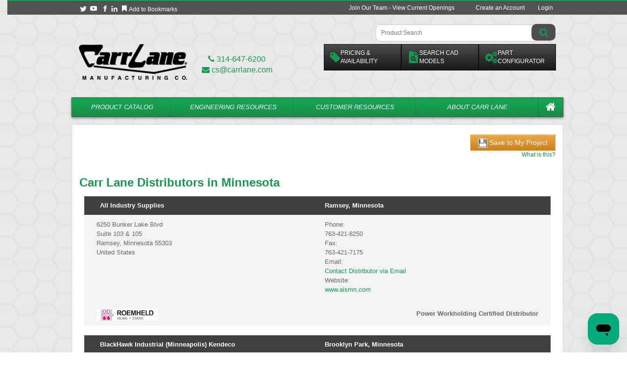

--- FILE ---
content_type: text/html; charset=utf-8
request_url: https://www.carrlane.com/distributor-list/region/north-america/country/united-states/state/minnesota
body_size: 73787
content:
<!DOCTYPE html>
<html  lang="en-US" dir="ltr">
<head id="Head"><script src="https://app.termly.io/resource-blocker/8a6138b6-3c36-47f7-b79b-aed3f77480df?autoBlock=on"></script><script type="text/javascript" src="/DesktopModules/SteadyRain/ProductCatalog/SkinObjects/Termly/js/shim.js"></script>   
          <script>
		dataLayer = [];
          </script>  
          <!-- Google Tag Manager -->
          <script>(function(w,d,s,l,i){w[l]=w[l]||[];w[l].push({'gtm.start':
          new Date().getTime(),event:'gtm.js'});var f=d.getElementsByTagName(s)[0],
          j=d.createElement(s),dl=l!='dataLayer'?'&l='+l:'';j.async=true;j.src=
          'https://www.googletagmanager.com/gtm.js?id='+i+dl;f.parentNode.insertBefore(j,f);
          })(window,document,'script','dataLayer','GTM-M2HTDFJ');</script>
          <!-- End Google Tag Manager -->
        <meta content="text/html; charset=UTF-8" http-equiv="Content-Type" />
<meta name="REVISIT-AFTER" content="1 DAYS" />
<meta name="RATING" content="GENERAL" />
<meta name="RESOURCE-TYPE" content="DOCUMENT" />
<meta content="text/javascript" http-equiv="Content-Script-Type" />
<meta content="text/css" http-equiv="Content-Style-Type" />
<title>
	Carr Lane Distributors in Minnesota | Carr Lane Mfg
</title><meta id="MetaDescription" name="description" content="Carr Lane Mfg. Co. offers over 100,000 products through its worldwide distributor network. Locate your preferred distributor today." /><meta id="MetaRobots" name="robots" content="INDEX, FOLLOW" /><link href="/Portals/0-System/dnn-css-variables.css?cdv=535" type="text/css" rel="stylesheet"/><link href="/Resources/Shared/stylesheets/dnndefault/10.0.0/default.css?cdv=535" type="text/css" rel="stylesheet"/><link href="https://maxcdn.bootstrapcdn.com/font-awesome/4.7.0/css/font-awesome.min.css?cdv=535" type="text/css" rel="stylesheet"/><link href="https://maxcdn.bootstrapcdn.com/bootstrap/3.3.7/css/bootstrap.min.css?cdv=535" type="text/css" rel="stylesheet"/><link href="/DesktopModules/SteadyRain/ProductCatalog/SkinObjects/SuggestiveSearch/css/suggestive.css?cdv=535" type="text/css" rel="stylesheet"/><link href="/DesktopModules/SteadyRain/CustomerPortal/Resources/css/jquery-ui.css?cdv=535" type="text/css" rel="stylesheet"/><link href="/DesktopModules/SteadyRain/CarrLane/Modules/Public/DistributorList/module.css?cdv=535" type="text/css" rel="stylesheet"/><link href="/DesktopModules/SteadyRain/CustomerPortal/UserControls/StepProcessLogin/css/steplogin.css?cdv=535" type="text/css" rel="stylesheet"/><link href="/DesktopModules/SteadyRain/ProductCatalog/Resources/css/jquery-ui.css?cdv=535" type="text/css" rel="stylesheet"/><link href="/DesktopModules/SteadyRain/CarrLane/Resources/css/global.css?cdv=535" type="text/css" rel="stylesheet"/><link href="/DesktopModules/SteadyRain/ProductCatalog/Resources/css/global.css?cdv=535" type="text/css" rel="stylesheet"/><link href="/DesktopModules/SteadyRain/CustomerPortal/Resources/css/global.css?cdv=535" type="text/css" rel="stylesheet"/><link href="/Portals/_default/Skins/carrlane-Responsive/skin.css?cdv=535" type="text/css" rel="stylesheet"/><link href="/Portals/_default/Skins/carrlane-Responsive/css/modules.css?cdv=535" type="text/css" rel="stylesheet"/><link href="/Portals/_default/Containers/carrlane-Responsive/container.css?cdv=535" type="text/css" rel="stylesheet"/><link href="/Portals/0/portal.css?cdv=535" type="text/css" rel="stylesheet"/><script src="/Resources/libraries/jQuery/03_07_01/jquery.js?cdv=535" type="text/javascript"></script><script src="/Resources/libraries/jQuery-Migrate/03_04_01/jquery-migrate.js?cdv=535" type="text/javascript"></script><script src="/Resources/libraries/jQuery-UI/01_13_03/jquery-ui.min.js?cdv=535" type="text/javascript"></script><script src="/Resources/libraries/Knockout/03_05_01/knockout.js?cdv=535" type="text/javascript"></script><link rel='icon' href='/Portals/0/carrlane.ico?ver=JNQIrcJA0juVznLNqpeKYg%3d%3d' type='image/x-icon' /><meta name="viewport" content="width=device-width, initial-scale=1.0, maximum-scale=1.0, user-scalable=no" /></head>
<body id="Body">     
					<!-- Google Tag Manager (noscript) --> 
					<noscript><iframe src="https://www.googletagmanager.com/ns.html?id=GTM-M2HTDFJ"
					height="0" width="0" style="display:none;visibility:hidden"></iframe></noscript>
					<!-- End Google Tag Manager (noscript) -->
				

    <form method="post" action="/distributor-list/region/north-america/country/united-states/state/minnesota" id="Form" enctype="multipart/form-data">
<div class="aspNetHidden">
<input type="hidden" name="__EVENTTARGET" id="__EVENTTARGET" value="" />
<input type="hidden" name="__EVENTARGUMENT" id="__EVENTARGUMENT" value="" />
<input type="hidden" name="__VIEWSTATE" id="__VIEWSTATE" value="Pd6ra4vs7ZsAteUsqgzdrm+v85/RPm8Rg9WkDU38QqFzhTcqgf9TpHRgVA9+DbzffiHgrii7r0XwFNCL4rE7m43b2GupyRgCF2TxMI53BmU6uoX+1xxYh7oixLNqE3rnR7AQ8W1dYJoujh3MJPqRB3DH+OV15jKDcwM2xAgkmR7dnVzRVkEpRZe0uf0tZ/14PVVCP9NF0dj56DDxt9sKqKaGkbfGOBx4x58GkSUh1CmeDGJved90TGvfbgLYQ/D2j3AHtJVgENbBymEUv7OWLDJU2tdoFifLQM5FXKC/WU629yriDNdX/CSwZcMK2772rCOpwS2x45h+hUPrcL9HRRFax9NxW93aTvXL9jP4vTO1LrI7wXf3Thl1PH++P9gwPr/APMX0VhhxiU0/iXsgx8/xt7lbdRAwrOmR49Si8DqjYdxfp0vR0qPi72Uip64fwI6sEvAhWHQFP82wK5jjmyUMlLwHaQVdiMaRciAGOxilSp/IhNFHU5sBwis6aGQ6OEfGnx8YfB6CtCf9ycfCeJTFx9Pgg/tp8he4mXFeMdORYctbPv9CpvgEKZEhj20Jh4ZcOQENviVks5Jloj27hKWA5CRFSJJ27nnj4CK+DJcLeeE/emUll9OsSNF+4gmUZ68aQgke7y77MKwIeyy0fvxk3rKR74ta+DZjOMjk2rkJbPdPWWILXuSy526yQBMtyZWkp1wN6CHM2JvF5Qlc4MKjnfpDNuexko7T9NpEAuPmCQahXRkutsycUgxqOKPWl4IUqeRbmunjq4VAz1M5/Z4H1IxgiZ+Mk0hB8cMu5cdMSNVX0gInxtprXT/OlhuSWllf91BoxOe0md6I358fkhVAP4AJ6BIHCkq21CjgQjZH/AS05MVouz4eCtQjh2U/CNpdCb2gDBigGJjR0gvpjXaGST7Rg24e+w7vi1uSS6LDKDOVZh1siDXoHsand91jp5QCcCOnbsqKVfxA64aYoLy5FLQKb7CjDHxcQFdWhZpAJQkSCqcjx9Qkp8/d720SXGKFn93/+MUZNbPqwiAtpp1AM4qWrD8Ppl9+cCZtxTa3Bg0oAoNlkzPWeUNLsLkE/EWA6EniyXhjwDeTCnWqZ6utPtwmPijPh3sftlT3RKh61QTwuxLiz312aTKOUaGAzT6W/57PEYz6S1uowasPXNm02rZLNi6qsemruDKxAqiSz65/bin6hWNTqUTwVdwbsnvZq6xpSd0VxMVrx8B70tUv4bmUPFfQGN43VN9LkT5uKxe78pSClFxQnRlHtmzpYjPY/a1gAK1DpD1r2jc9HJOtDQHHxous2+RGn8cjDP5nqn8ukY/Ivu+C4YMCwOc2Mg+psUjRCcBX8wiRzyk2hIxqrEK0hEdwY0nFeCSSmFfPgp7LsUgbmsY8uhPeEQyp7xoi/wH9Gghn6PB81np5hO5CxDtgF4d2aIhHEgdTQvon4MoNDzpGp82b3R/NVCMOaWzGSBEMdTbSjYaZXYosEaUOpdSNNqbVvfi8jdxNLhFTfMV0sH1uHRQobcZxLdvbwzWV51o/3dCYamsPGwUAPB18jW/DnGMKPAVmiYLJBZHlamyJu5xM6AZd0fjMC0R8cE+2jA3p6ZWM0yDRtaKAbJOao9CgGAgPvzA/x/DXlS8ZFZu5HtBTHy6mRP/hRp6ZFaVVenhxrMlKsyul/nSy+CPRHWjZJ5r8fuW46XRDm0vpLojO5zlRVv8SqWgn/IWZv00+UMo5sYOiaxlcuEXUEjg7W5/Rnvd05AaiMju+v8ZKGQcWFfY4wIVt99gM336yYKEB/PoOMLg/mG1mT3hKWRwqgt/i8f4y5o6/bCbaKANVCxVYyRhDNKoOdTLWsPxfrNB2Ys9oABbBz65jaksjSEFgJ3K4NIluQ+0B6WwQTe8lOMSIUEZ5xgJoN9+6Rf26O+gjz9sOeSTdiJ0w3qw8P9IakrYa0bDUckmE33tKoGCFfSJ+glSfcKZMgVOfrGnRS6SfIsPQNz8E49Z1atfo0XN/GFiisSzoEGZAjPjuKWtxPJPRZi9qA/[base64]/K+o50eiGw3scgLGrlNFrFrwic/xHjOWfb3LmHDZLeCncuUlJAKrbxynjBt3ubeWoinQPPb5A2OQxWcqFtP4qujvF3iotpczfkMHYL61ZNdGfWZzxPH3TXXkjGlGQcKvhbHCpV50NFpZf/LQ1RrswGjBTpl92xkzLOnCYremi3t8mcM1PLQL21mgHkDaYZeV8mIhGMJI+4LZtYpxOMuYNhvMDR1XRdvkFqNgaFJX5e7/lZb1sqeSHTwNHhGW1sB7HjWq1V1ya6g493LW4RrtiM6zNMksatbzBaWPCXM9qio/DPHXyZRaGwSooBS80rz3AQlWOkMeIUlW6bRBZadinh/VGXmS8/zDhzSHzKspVYfKW8ZsomqS4zyGZkrbzZFlo8cIoN3+LFyT/CvFh4eoRXojklBEGqfw4FkTb7OewIC+XT5hy8Fx9VQ2hxM80xq3M5sOMq2uDu9gAnjLSgb2u/XrubZs1edv+uRQNp88jtKqCtn78OVkHML5Zf0NDajRFWD2gOUN+hsxSMXoKUMyTQ3WJEVboKekxA1/exqImG0tGdAmr2Se817rNhFUksbvGckttHX6C3lmznDa1u8fw8p82GmVp1TOI//zQ4EhYbz7+Fp7g42om8nSoMzTBjvG62aYpEM3tTh5W8HuadnkxmSa6k9t6q/gTO87UA8mQFEfIBLUp3ZP204FzONzHRYISUk41ZgcR9zn9G5LqGoZPtQLbFHFVqlOgQUeFtjHhIYuOhg9+gTin1KEsXkttX0DD8ZH852FpRXQ0DK5KUMAKG/+m28YyFeS/YRy8m1wEJVXswGs0hAkTBtEwB8/yuEFU8nAa911fZDvttdf7HAHcehJUnQTBNxE/0TADnwYae0BnoebgsDIgXYWAYClk4nKwlBo1FnY7Z57di6LVCKoum6Kq0CiLgQFDf6UWMAHCyV6jD9hAtH3BknTGZRK0hWwPkV9Qyf1vgkmPFoon6qYF2xAE/vrZs+IhdhclMnasYziuBvzzJ6C0Ez85TUG7qM6sxbjfu5vsJZqA7EQKlD9G5MFFJFBGwGvNO1yT5U73l/RYxOEt7QGjcTe/JTWy/RnUR86NGiphuCLqg7aVyJDXm+PHto70TC7tk+s2QsyBUvlWLkzFDqIWZO/DZ4iMpd1SMLXQQ6yNAGLiYrzrQvb92N4sjv+RFBEwmh7TlBT2SSxtbC2zZ/wIefXudWVSFC7Es4GxsR15v3mbR4w3MS7K3WsTWHCjVhPBW45WgM6PlUbzql3btcaOCpf5rYPwjcxiZ6LzW/swUvt3JcoVjZsDyVd5jn6FbHzmky+kpWhAQ4ravYyxkPAAWToxmNSWMCQIfC7DojWzZ78YyP5xVPIg7Ii8CXmIFrzaejvws6YieVj7XwLE2wEo5hyGaL3e0x0GKdiWk1BzCviozxRh6nUleB6QRfZmrURk2EjqUx92NmENpu1Xq8eMhkTNllN5iZWwjzNyKJaYyYd/80fWRccdcO3Fq6C+0/oGAk/Jg0aDMaSlTVLXw4EglOv0qISIo5rCM97ic0+3SlOB8R4UDIEJSbgcYjAJ9yJQHcAlz3k41KSjbGU/0qZQpU7FdDQ4DgBkW0VqjYVNOvEjILmuC6CWlvVT6GS1pDJTabJHORRJXCh6yKBhAfJP6/B5wASDXlEPL/NohVfNAj1dEweKtX6r/sD4jUrsIEANmp4DZ7yqm7KdIIc3+KUZreJZWtSxeE5lJNzbqfit8YghfMgRKeg1thpcHPT+zR6nkjnY7XrhQnkQJWpNoymOL49h41mCLHJNKW3RQJ00xZUUAZPV+dDwz4LL8QRfOXY6pS7uTkdF3iYDRPENcrEDqihvxZ/HjtCvtRZ5sAthLsPwO8ZGTD+JiRRPNdVfASnS8SwgCOXpNYNRnyH7CSjShD16wgFWFoqTxlzBZSugexW7ZGJmNPBbm2aVQAmzrOEzAIb/vCi4Sh0+f7cIfkXIAUpDJa8tCY3e1A7yQJoXTWYvo10N0YqDr2pvnH2pQx09ebCQVEAfWznasxfgR0ztPThOKrdVzlRWVKW1oc4sXDKWe56dRlSppd+coMLyBoWnmmdE2/ihzYn/9tgQC0luf5UPydEA/bM+j1Yu4ifLLXmsCa6izFnUPLHQS0qI9RLrM3GN0jfvOujckgZ3bhvDCA400JNp43g6fyuJukv01d389+zOOGLFKvMPEAO7RRAfkC1UAzl46Z8gafDxmgZ85EyX9PGWF2QfeM/tsE/sENEfq5nMs2jYi4NI/fC7geEIw0vrjIQcIdQyvpLxjPh7IW8kqumldpCFVeYPwd8qKGHDSZaooMBjAo14U4Y1WUzW5ccexaLiUCCK8K3THZ6rIKSIvk78U4FKaEirmiu1Y5/LaZ46BTsBwPh3ftu634tagpvB2TkuzCwz9VRlfkkbsbV3Ce8G+XADS7oFZfMwLjBJpimhoggtnv3GLtdeWugL+xz5/nyToipJUAnH71IBtqlCBqnffngZqlr9mbGDYsQrmOnK5clSPoSSahoZVs4+3RQmtAfzDFKiUsdhIIPLN/KXc4L3M5JORjtAbzdua4Kq8dF3nlYVVL2s5fsae9sAgc7WQKqbhaVVEsT+PMJTsts9XxoAwr4YeaY6jFrKXquJE5axe0vRYgYkf4lyfBin5VKJNVR2ZIri/[base64]/1cuD/ihvgNQDCDJxzIh31kUWKipBtI4+es5QVNZ/ZgRsPQZtMaf/i5s7+DATASTcueLv3II/xGNkjYkry7P+2lD0xuYjzfN+125OY5LDQPGUKIC67lHfobRGdrOBEwY/2RtLTRXGlCxoGbe4x0IenSgyF/dGyuQrEjwqKT6UCNgFkSKrj5eLLUg3XUprNdLc3K0GTNpsAqAJwSMBg2xNsi4YPDQ+zL9hwNN51BSMC/b/nzRHoAGQyR7GY4y2p9Ysgl6FtnZ8YGVy0m4ps1y4o3HpRiwk+Fbp6dIioROY9e+twT0fRGxVizK/1aZ4CZMdAWAT4LLQVkLHAqgRjrXwYeL13BKq/JVQrFPOeP5xoA7ughoTdzbgX2whcT3ZfPaD2+KAThD34rlfdHkax8gTbXCapd8A6Ty6H9R9y11luDHfCPosGsLaUEfESqMlkprp8IVv0/rn09XzTAgDTyXSIWBOIrv7PcwCNtXPE5R/i7riMDiVaGeTcjY9sWsQzwc7GHPsqZn3dqcpWI5LyZizES3gkAwlrnoy8Hfl89mb+i6U87haGNG0UcMgbm/dsQWwNzecsshG4w8lo7fUCb9iY7jx0xZ/M29yGtM5dbcZ8qEvsMnP3k6NK27envqDa7Eq9GH/ynT3yu3vNpbC2CFSuFvdSqIPG9C4ed1HGRV9nXufdjXz9hXqKnF7/gxagcKqzTEB4hQOyOVlFGNIaN/99Om2iD+06UmpygO+ywqQSujuJja5ZFeZw/iEI8E3qtvkv18oOIsWfLZuqmgt8EZLNceSXeUhWj/q1kKo9PtAOpJGLCpa3bViVGHQK9Gnkg0GHS4HOFvvTmw5uhyiFkS8Lfgx6+LZUa1lzht3ObD2VG6kjMbtXLeESAJhO1XmHUYeX86BJVgHqKxnSN9knQ+epmsh3CsxQDVXzuR6zsQ21n/R458x8BOC+RUCTAaoEPXXQXqBWt06U6nUWVE5MHTMOMSRsMhmPzzKv9YMxZZMWfrki2RW9EY5AXI1HIqv89WIrXXD43YBrSrk9UF18sXTB3iUl/YsTc8K4ga9wn6RJnbRUKzXaQa42jbETNIUvDOlygodRCLMpmy7xKphUx4ipOdyhIpfkd7sVnzaS57xwOk4GJ7F8xzOBoTUsNS0BLuWCOpJt8mwxzL+uhfsQ0rI5VVjFxMJ48RgS8IDowNysCNBqZrDj0nMh0/dGSJioZ0C/VkJ0zFBIqsK9AGJWqPxVxojiKiXz3IWiOcCoxVVCleaXSFf2whAAH6HUTrqOzS2XsNK7ftf6ZBrU/9o+9Bz0oX5ASTclavrdW5y2ulE1MZF2wtyAeoaUCYkIs3NnDSCHowJyHpBxj5VoWsVfZWcYluQx5MBt8rEYRmCtTfei7q2U6g+VkSYykQIhoIL1PtdZo47GD4iTB/ehk/MFDauR52FF7Wvp0m/nsg0kXvRO8/3X7OLPvtPFiRpUoL2UckO2HiGv3DAtrYmy0wxJNhp0P8J2ZqH9FJAOvtdG1hljpzwkHTJGCvOWFNesZY/O/F6MYr8UdbZT5pgzlxL1CJi8Tg3ZLNRswKQih6SGCZFHncaDDaZ0XaZZMJW3aYADy3uUalHtzhchHZeKAUF/XN5KvNqYzHURF8f2Ci/5E7yWk+feyCFjOpkpPH8pUKxdhQRPizyovf4WYWQnVTenGEiLVqlTB412+0+BE7336IADG6lzZ2f7/ZOvGKat09gbCIhEAwhBtQ51ZOQkIG2a/jPY6A222VAuodrYCso45uIGeG9zcSxhedBDpIQWS8IWBCTt3mnetT39NaOls+lY//O1+b+cyW9kggjrau4nr0V2YtYDst+Nba1pqFaq8gjBVdEFRbEClDU03ah60/l2KF3J8YN9J1io1U+QY2qRUmvQotjiFbM9eKAeyYVNoKXbTr32+S4siR98v7e11mplna7CANPDd0z6ZbsVcVX6orlI3IBXbtyuEDDRwVmWKVEzzuCDU/P905lJi158bqiwAK0uXBSyPbm92ifzJl91Y7cHYk3I0W1HRbnFLhxG+Eb3sjJnqapva7d+/agBBlXExEy1LW8Zlg+IFy4nh7Oex6T9upHFvy0GwGvrh90vg8faBJpVeKco+9gRyHWQx4SFAO1WBocPaQQ6Bpdj+RxzJ5Rlo6to2HNJQ3DNpfijeqzuUhOP2ajQsdmYZ5HL2BM2Fr/pacZlj7gqCpfzdas8jAtuDkrJT6iQ1UQIv3J8xPldjrtTSaH/buYfdVPvJkhrtbhoVcuC3PHWgpJO2Ddu+3Wf0fPAmj/m4j/eGi97DVY18uxIvQjcubCZishI6EuRzwt9Ukao4+ONXcRws3B3Tp23UHr3aHy9/QTaS1UVRmQA8K7AbSpEL92fmyo6qEdXT7GLASV1XpCvEUW91hRxjSVqIK3qLQoxeUN9pxF9t4gJFLsQ2hsVQPC+kvT6eN+uNKF1qcs1nMFR+E38d18QnEdLFjTL5HN/gzt8kuBZSGHUTTRv2rMywc06zQNgs8a5h+aX7hrVw6CyWFjFCuT6R41uqT0HiDx4DKmSahSO/nHfRy68Uk3maD4g/BvGwDqDLoYXF+xeunS+o08DPWbKzdAeQ3q6O6tIWP1o61+9BhoCz3TFdtvCuuqX+lgHdb04bY26sHNGheIt0NY8QShDzzCmKaVgePLYEp7Rp0sdrhNkaPsmA/uIhhir5MFxhpm5ccDTWYVqIJYdvoBL7vQ+oxrBQaA4b9xWhLTRbjVFCHV0NIFFOYmRJaag+ADUmqVUnPwf5EF63pFAqaSl90hxJAPS+/[base64]/va4JZY2sM/chJYxTgUOZUuP4EtZQRolojG0EgdlnyuJtqVcZya1kkL/fRj3clC9OlNJyM5AX/5vytZQ8PfMlZ1nHI+z7UBP/fpCYFdd1YwW3y9fKi666Olag4GfqyIXaE67iJFIYFB9zG9OQAMBWgXgefkPiOUGM3g15jFVWaY6oj4ast85ocotFyi4GQerO3MimgCfAfBXX4i6MYfVd3rMBk2owX9uyI3eN7Zckr26+WJKPVsMO0oP97G1/TkUuJrGknxG4xkqO2SwmyAnpFN/otSQaMgdaom6X1BSu4TF2zAzrAGYe1KHrPxH7TPtDuxykwp+wcLogUYS4rwgkZJqdHrKYCrLkK7tJ5bdYUY8WXAnOqpLdcjBTbLjWsHJNu7Hk9cmeNuqqgRlhYTBvmL8gLBnnE1S4nfVDDtyMWav5+6Ml8QhCQvQzV94tJqokIh/fkyadIu/Rwkp5lJtIh43/DF/EWXjDncC/4JpITmo0FOjE5tDiRRjaiksDLIBaNAOPbExrdkkpLTolC1Am5o3S3CqKy3thnrAHtMSpjcOCt/2OhUf8PyGodAiS1TM3JxwBSGF07OpPfjFckds9fKigREk4Y5kkmIXKQr39n/drBAEmJVN9hQJvpCgbjp4/6QySv2pAuHVebemgszOcAoK9/NQ1cnL22y4BBp529Y2LfDygXGXE1oMrWPs99Ir/+sfguJs5ykE7tdQ6AlmY7QnpqbB8AoSXsTlnTpfqT8tguZHB+Bwq/AokumMeqjjQgdR6qDZomBEZCVC7k+z1Zzkx90LdayvhQ0wU+jONnqAsrfn7zxP4pnbedL2fRjhCDyc9S/yh1HX5DaGMTkFZv++Fz9Luemre96QElzaYrSoPBorMMDjqx62Q6rZfK1u6fdf0xDDsZuDxaMNx81KFMTCbnT3XIbQS1WGMSdXR45hGS+rXpmbHEjAYpVJoA19dz/s2koVxBBA/I/MUOuv1968O6FsypFiABjrUjW/Xeaj0VgoY8NbzBHCx/cEiz406eRv80zkg98B9W3q2rrcKLNzglX/yInv/xLAcWO9omJxiT6l/5czd0TQbJblyM8xTPJEMI0CEskWvylxTK/5RSnr42dZex9oU+nRro+6iNGVrqkxUBWUSVG94PdJdCi9xm1F0v/Ruiean1g5YuvUSHqsRmgbY0zjW7H7dvrxcOa69KQnljTbYfYWUs96T0UtPNxjM5I8xQcorXB9s8mMUF6ayJwMzDdvjHiFWHmg6PUv+yo653qZtaEDuEzNkESl9ZX7MSvEOct1CLoGF8l73QX7NOTTH1GI/eO4Ipwncs4B/msUf9h7ff+eUgFpHHsHEurhfe3xkA/BL3H6i3L3aemJqNkqOGrUUBeJj0vLoSVGN1F5RwN1id0YsYhjQbR5bJbNGpDOVlpaBZlQBVl/etaceQJUpFtFM3h75mlk87WpNhS1RP8HKssPkiYnCJdfduV7FZQrUgmwrobxfil0YM4ic3Eq+3iZftj6a6dfeBYlLXTWYDiu/XElxb1z+4Ng3QxwzofImZ8pbb4izmh/99j0d6wFVVbYTomPqHWZOBR528fL59pDvM7OWhotpKw96pcoTMgOUJL54Fi4Ii2Hd2b+MOLK3W4i/[base64]/tyWvW9oAn1JdLbRcSh+a9ceisC8fZyW/wl7YkqhQR7mByrgw8hCdsJOJMSQqxTYqW5ehsEZ3ftOaiYR30QYjJQnsUorCNym1J8w1fQE3bSRiXCBMlt5paicZxnjHkDgE+m/iai/bWj/tLhe8xa3gcA7S59pKt+REkuCjvsF/DhtRK02Q47HyGyRzgYBGJiK6TlVtFIFJFV6o2bu2e8fhG9AUThHH8BUz0UjvAa3hO4TTnX0SQ9N5HuTX1f9E7vcAuSoWjFHw7kog8WxzTit1MUWmVvcnf3OtOGSVTmn4UOY7A7Xy4/vQGPopznOZoNpGsNqkjOkVPdHMEiObU6CiagFRGFDRfyqXrjM5V3KYmLxvl0BAFEKElChT/Bm7B/Zqx8mSuwD8pzF3i1UPtKx0/lewizpR50l16slUiyeB0Z5p9tI0y4zzR1Udw1sGvYbrhivQUIBdYX9mPUjBbYxOLWQ/HgcoUItr8z+OPDLaxESejDAqFHHsGoIWebB3RLFTei42nDOcIW+Hfs6PsuVT6HR0cBUlZAdlr34l3vfOXeKicEx8PkyW62wxNiSRb7Swr3h9QL6ftG8+QaOf6j5ofpt26AkQdvjpGDftjMuq5GLlxZULTWdX6OIPsEZSxF8/xPMlc+GJCtgD+qrGs6g6USEodSlOBY8kxcdfNpyMYSVOr1ByhbBaeo6rDpbzN2hVkR7pDAdvglKjXbRoHBHT/FkWtVf7ar3YExgYUO0vi0BrYyXSupQ7/3OLi/NsIMNeVOK2J2WhxLpXEnqaTdLXZ3v5akSpRedWE7iSCytTM0JeYQFHnVKktt1xARMqTqfJcBS2x76VbOHtOG4s045G7lWX2Z/whidEvXQmZICQuDVuyzlJoWq+czJWyW6CS4y7va71PQwKbP05a5AgPzVPXUEQYPtVTylxH7hgwlehj5uGAKKNQeSxgl7qf9GYNkd8D8fTptMH9/6DiHNrMKfTBzQj4feY3Joxd4ZlP07rk4nzO7WFj4sI/lG+WhJ3uiR1YCSPADEcuwubit7G15zxL2IlC/3pQSjkhSWTPL+nUf+/OhTT7HB6TcKkKGsmskjS9ihjLjY08OvvMsJVMcExPPUQQ2/SOYpf9MVN/72aMcrXtvbq+apTQneUXZCcsVv/kzZO6Lf3ZPVODOujpr6emS39eQrnaQBfD4t4FDzhmhobFtafAR4YAn72IaG6J5D3Ey/8PXL1wX43RV3EAMEihJ+W9w4rCh4Fi5HWifNoswM3zsCaS/Ih2OrH3HyzJYffFhFq0YB2N7zWYVbFXW0ivFJfDar/hoHGE/Ea/[base64]/FZuAHXNSul2a7tBy6l3LDya+E60Pvf6i8DUpdXYSo6ANEkewHWYjvx4m0PxrXcbOARCrHF2dMuG6baw8QBeyefqH8c+9nv8TWubKt0StXIaJBcy4O6/BirwxQKVNUd3+PqLw3Lv98tRgvLoOT/h9ZvKPPiXnMP9OuWpLwvpWrKa0ELi/fLkyu3lZliM2+KtwBbuKiTFpImnD7/rdxjBxCsZjBAhHSQI38izTAzndnFsm1UBJLG77lvRgrTyrL4hCDLbFtH9DBleGhRDBP3xsVO8xmNlstJqeYzEttasZC7h/rLSdUhme6WjDVMwcFJxOn3BwpFHpLBmInNbnGI/kSFTpgKvSrDMeTs649dcnETqwBu4lSUJjHGqUKJqs6wTfILo4WjB8VWOHbnFdVQPbfjeysTzAYlw7/P1yg1EemYPOQR3tma6u2kRjZW/P52WyhYagJS9j8BTC+OEXwcGgWnNUqhiSw5icsaHbYkJAxqIk6g+qMHtBSmM4y5uk6C3/it9IOJbgp69JnQrKme5HZ0PJvNJeb/UQcMVVZvvK5cchixh47DdKEUBRgUdjEsyBGVtI+C77F6K6AzWobVBVwaHAnTdI/2r+Y/Quig72ISu+AU1/TdCb7xYtEXKMzAmqBZcUzEmTVc7w/qy1l4KRx7J39OuzF3fOx56VIbK5sNiwFfiGy53KSqIZILP4L4MYYDEzi39JW6V5N/T06AlPI4yuAEmFaudo6aHUqAOsDOseJCBnKVdNO4YBK3niqEVezpjqvSzrs8fid6fUiW61WMhNkOhki2YfL93Nh6n91PuU6N4i4i4xhm+jVwwTLgGKqDB2iafYLt4K+RB23XUYWwI/QFVEtp0D4sabuXBjdyNDZMTqxWEfkPVdNxnA0TUiiSzQWx4IYJED3R+68wVskblK4sTkxpwHEIlZple8G4cYJJjW+bGuZiGAH3vDJQyRx7XoBrfUPU2Mpe5gKCz2Dc8wVDQRRLxmtkCaDP5MAS2hB8X+sI7qm7ejQBI0znSMLI2pODa//KCkfhwVyT5vbC0jiJwB+y6yEWPLsOzv9mgjoYVrjlgM65X3dDmojAvN3ny1TBaiPeizpeFWr0ldOhPVFUV6MdTySTju3Z0NTA6uOQY2Ddke4viet2E7AJPgN5g74Br6vd62mhRc0/8eKGaVDOU/nIyyjFRzh8AZULJKgNQRfQOZ9ltWs1cSseKAoGQ9AMZSof3Aj6g51NO6XcHjzFqx+9gZyYYWah9HqfrWHnL7JmSn7w1z4gHtAr+jXTE1G1yCPaIGYZUF5brTJr5AMLL0lnBy8HQLuipmpJlHO0OGPHpzwGR4N5clD9tRDlKJ9k2MPm0NoQ+n/oUNuRZbzrnhKc7VO98Yu3fOh++npBG9zpwJU8z7DOqePCSZtkT+A6lRXWHCBodC6PbYoFTJ8Qr8rik3BMla5bk9XRklOakYXEzpTxWQhqvYfBP9ooDABENT9XaRiySD2lQEhW1Www5QjOuQVNy3E6f23ebQjS2bBfFa6X4P2pq0g7yLUCmI89x2CD3Ap/J0jUnBEhBFDx2NKhHpmVVLlAQ+nDLX7P+fDMD8fDN3Bw63QyHxy0XMudfw8kov+M0txhw0mADfyQmCmFjDPKnyzgz2fLRf/yy8GNfvm047+MtRho3lsYCxlC/p6Bxv7qS7hEFqI/Gtf89se0ciGCkctMnLHjSLh70aHEh1ujLZASBVE1PeZkYTXy4gTCgHzAos5Fv8NbGx60ODuBfnwWTS/QBDvfxjWlM9x3OA1rVkoGh4aGCgIq3m0Q5G4IT5Loy50qpknVuaKp1UWS8IaMc4j932y03R0Zlf73yqnI8aEuihSfQ/vIxaMQYbv0sovQAD9GH8hIV91lBclLtvIa9GXEQckc2h/j5QsEM4IvFTuBZgHq2MGNgu3zfSVdQKg1R2nUv/iZjSulI5vzPV1CJE6DJoD9u7/pC/YK2h7MzUAQsNpWMgCuNXychqyXd3bpS/TohljkOkflzM6YU+0Y24Uzn+9vsFfgfdatnQZ6gFaNfAkfppdNGxZ+vtw9fQLVe9uMhbWRmGutOp9Aym+9ucXpPDRfNMRmd5DY+Xz+Leq8Vnq55ZtWVBP9n0nMyerbZpMK/XdaxCegel7EZws+y/twIXi7ZGgZvJc3Fx7/O56xRghXVFoqfZum/Ou0U2KnPw8Xk9TE18DK21OmaP28ncCMpMI3xaKYVq/ipU1NRotm8ef13GghAvJCg35CIj2BNbcASLIYb1wc1iNz3i6QdsN79yQoSzx/uc2ZmWXiHqRiqoD/JpQct+3Q/E7QQzWGdQyd/1BE/M3Gwj8Z/cdGZoUYGBTdZ1ChynozdWrIUbuQUuUDYSomPtvifZT+Gfo/EJXsaNtBkJwfn/[base64]/TMggE2UEA4yZn6ijL6GAH2/OF6Me3is1eyIPoPXpeooK9AUI0v2IL2+Lou7iJOhM2Tq/faz/EGgEsJ9zPL4cJgI4fVE9KYE44IHxTFywIoMvVMl8z3c3EPM4SVLHQsikgikNFCxhXdu7DVi3fBvwaiI2m1VsOUuLYU8fgCUbpWO537Y+BYwjTBencl80fWbaaBoOLN5LzsukHGXiUGfh/69/9qG/04NPAj9mDvTQGLBxUUA0LVsLQcjvQ/[base64]/t2BCq/gU6hhl8E3RFijEqv1XTk10vHuzQwagNqLQKPfxdxWaCzA84B0E35jlCkadkSb4I8vevQhNAA0drk/x0+nfX5UIAAtYdx40o1ng2qyNdZFlb+AdQeruDI6X00SzT5DMH6BnJS3NoGBep27DFX+2NslLCsRtR/CixY1KPAZFKGTUVpuDW25Y+MGDmpzUP1v20aYyYGlvjMJ9L/sAjOtXE0IiLwMioSdq26Ir1Zz+Da3/MgZmE6AMD6rG9TiWAlJAxRKL14/cJMzjs6MTRm7KtpmqwAntmzyvZ0fsmXByeQ3KRlTlSui7IlrgYIOljvi9HGDZHHck66L+0hw7uQPSryde5yXF3iZ4ypx26Wit+MX+K16s+4GUeV6MvAW8QUUgn6jqrtWFXuRChOrfHtnFrgPbZY7ocLlVzDnd+tFb9lfPJ7tGDGDYVJXzGMQEkH1KhzejsewCihyJ59/1vpEN4d+lb4rLOPYnkhYzzIFZ/[base64]/f8TojQeWldnHJYFxk8zv5jUFsVJ+VkDy4d5hTmhmDLJht3IcuiA3MXKLg2IUiQA5q8dzVZSeTf5h/T0cdymW2tJ+8zLo50SAvVs/GxLBQNWvgEttvLCgEKQxpxkr7i5jeGVvsk7P09yacqH5WoU0oxxo/PRO4wPsr+IZ0URY1SRlFrW4KTXXMr6i4qxsWGfKAEiGQMzd26oCFaXuqUKp68Zd19w/B1jocCn364Rwh/az6u527ZpLBA/ymFo3sZ5d1cxCM3pUc8j529AZ1D/4B2PxNvRuOYe/XmcQz5uIR8zLpQ/wpx/3gJjOzdi3vu2Ycr9yFz6FhJg1ReUbvpEgPkjAhDGTb8iRXcB/4sEcfoJRDqvu6+9I5taFBKaI+ywe1T1Nn77MHTYXVdy0sYhi6G4ZxgqCG3owEAIGx6hynmJNY9lOYxIpqpgsxq1Tw8SuwuhluMHur25d0yEfF6awdmtFhAZ1/Sltep3Lg741J9ouHtaha7eoS0Yis9Z0J0gyjM3fCBRhkf0ew/t/MML6hh+1GuYD2CJtr07+7aLKVRPOkf1H2k+3MhfZ6f9+135FzY3COYxBQ20AanUgypZl5cZJy7HV8j3dGzkD4VOIysLU0nS19RxAbH68e1CprDr+zLuTbyA9h3FF1C1j7cEL57yrcz3j6Za7idvd4tKHfAYTW5YClNOiZJSmNo5bSPMnXSFN4ggC//zl0lrPPG2lrTGOjjq4tMufGXv6Mf0ruZgFe3ZRlSAmtiSbeNPGFoIylthSX0cT5WL+rsjrRMDYJZxDvld/CGbJHGvZu0QawAD4MmbvEC4v9YH/G/i0E3ho0rkWoKdLVF37kM+TJX1sEHwlK+XZVQZh4nPC0pNfv7qvNTwAG0+DTQzFL6YjnHlo1WeXw/AKANhy77N9xfWXlFdzT071YpUMksnkmzfYADPwduM3ykIB93AKOJAsSaWgcdRlr6YsuY+im8SIB+RTCt/mi3CMcsO3cY4CocJ6eNk22pRiJ6OYaYQnFh6OjSsGyLcovLVkUD4CWIQU7QpSRn1JKD+K4DzAM5bfy7wdpa/DoEkMmBqOjLI54WdGp/LniGETd48Mcfh3Vk8I7xhwsISI6dV2zPGYp60VMqsMO24f0ksVRLse0/CkBqOdnoGyDqw0fSYMO0sR3Oy9XQIvOKCrZcozq8a52ptiVR7+BjOdks0rF36yPkT1Rt13/HeZibn/GLkYYWLLrRYJOqUtl/dsM9Ib2T0ezOO+3ld70YCLxBvEvJJ+J1O7Bw4Z6KsXkqtPONMEUlwMxBA5KScO+v/l6uiKJ5OFamiE1P9f5K4tfg6FcWaQc+y2+EuD0n6cs3rJ/KYCo8FauC/bCliWR8HT9b/dLSQzrkoln4laIe3AXX+wu4xpP33FxyH0BGlx4g3n0iaRTy+zHyvmWchtI9sn2JRSaBOrTwb96Opf765SVfsfmnT3hJnjVsUu1CxJvPqu7BR6C66u1p+l+iAKNljN6YxA63aFT1gXuZb56bKI7jZLhQVLXEteFl5Z/XS6kpr4+/Z78X1OZNRgc9LzJWHj1oJRtdeQQmoG0uWVtph2xeRKOxMIOQQge77lO6yw1bsU0ypKgyUh7gkctEX+PiD/OMQcEMIKsU+ABx/MeLMp1fC8/t8G0lDPL4ZHG7Uc2dU/MYIDSXYtMiozWiAKZyItJPyheB/f6TKriQHbeGmCOHUubdKhUXSkTDGL191nCL/wHr+eixnY2o1HAqLW6uAhOIe52c7HulESXs+KS44pgN0+XQw/f8DlMQ2z7z9uel+2+6LURa0uNZZQhnAufre7NRGBjIAtnxoNwvq8PokQX/edVzmD1e8oc4bIc9HG2upBOSihwyl38xScCk3pOdZDkOyvis8U+G1v+gsUt2X0wBgOyvbPX7cE6RUQhtcwsWjLnHzdulZZoH82XiW2te9usk/ah21nLrCpTy4iVxmmMeq6zIm1byGQc1B4bOkQAw+9pzeDjI6V3njSad4JRWG53AmdrcYnyqTMhus5aM8d8roqrmqQ+10YefoNyWu+Y9V+baYE/jlIcJsw2IEA+h6wk5VCi2YiAjIv5jT5ls8wcnv3hK0EaeQZ4QsDlVouctagzdVFX4Nm6UQnef01Cmsrx2gih3Ej4XTHuUUFywVU0eAr9u8PdldItNykRXaK/CkBzgFPoqnft5gy705QhxJMcMJqCcLfxK38tDJqwdg+wFUydrAXSQnAYPFPTVtP11of0oBr+fHC53lRt3hGKuuF6Q73AjQHggDa+FuC6S2ixTXl+ZR7Vnpil8C/7M45hKlcAZMBc/d4FQsK3dKYp2VZ14un1c8CwCthTCataQuDzmi3r6nhWH1/or9Sq9QVxhyXfQSVhGuJOiDApGAjSkxxDZmPxg5Euoc2ZWocYfUdEBjyMbpc5LHj9X2xNFHmAUp6+DaQ/TA38Nh2Pudt8MqWYCkyCQcds73IsNUe7WkqmAIwVLOx+/VvAa0SNtJ3SC+jfQm3QUW47U2oby/ZJQEEu6R/TQCAQTXuL413aaddF7Z2hlGTgFx1T+fwzSzd+ecMKp0ULFMjPysnX/ZFJ7rpd0syNnw0PZqW4rCMlr1823sHT+LBtiqAXr9J34FezdbUhgDUjrSSfQ8Dj2owyB719M7y52nnwoUmLDD0E6S4JMkA4TLbLM5Iwhj/zmG/kwLHLQ+dvlJdPwL0Yhop1A1ov0haGV/pCqbxo0oLM2QwXeXlCRFq8RgH6foxuilLch7EfnZ/b0mFJjYxppfmM0Cp3ao462ChPeYuhkm9GFRRjPhZoS3gQCoYbe+0VMucFQ68+JNMfcJTL6XMyZGLgCcbtA0jjnfLZE7lEnIAeIu7gczJBJozUFyo1QSgOdxZy1/1K/Ohs2FeJDkM3kNVy+HgopdA+CyYuLu6BDiXLehdEz/vxkLcX/KxzHiwBqmBCaICm7Tc5g9Vn/tW0BcD7WsUrrtgoAwrkYGecMXJDYhh88PEByNZLuoLUakC+NGQIKSwk4AGvLjjbbjY2KVIhWDhXkV1iedPOMYKyA+4MfiqvfUQHRoZ5OUssc7SdBZ5WRCB3tILyCc8jbP6xi1HX/q8FEuTOpbnDieIS7soreXnKP13iqEhVGhshTIC6FRUxULVL0cjuh9IlKNatYPWQiqT9vwuG3Ck9A3L/GCtfMRI2M4d3ZlKDXusjowat7swj0NDCFSwKTU2EL2Rki57sguhwnNuJRdJsl/3WivqRVgtrIRWJ5Oi3Fmur1Y3XlfK/QYAB+8pczfo0+RWFhQntT0phAP/sJB+MnRl7doD8EWaOH0qkQHXRbLvJP5eo5VUG26dfT2pX2LcDnOhzI92OMWSh7WUzdgTe0BxcW73gdIZrNTdFRQudLWLcw7cglkvC/O3j3wpv4et59Zw4EyDss9AIPBQRDjhPlmfZlDxdx5i99pqdi/whsxCvVuGy/ddJpqhQhQZHLKTwOr7lK5mty9Qb2hAehZwrVAO7GOUZduuixLNKUYs8iabOYGV5hKjIiuFKNhaF0P0HSTDZ3YPeIZbROyexV4oei42fUbEifDFssByhNbTfMYQySJpjDugwznQqBTBR1EVETZKkPcYFqonExe4rL2wLUxx+AdYmDSM+0xNSJvmr/acAFEyEp3wTmB/J/ZOxXl8QA3fL/fkvBhSgMQ9gCndCsXcR64zf98kB943b+XoRYJrh1k5m0+otIBq1PDXyClngTosEhseiugBQ2AnXqQbRHiO6sjeZo1KWt6ls66hs1fSOE8CgdPFaOTqGBkD5rQictA58w+JGnHPXScLFgNgQA+rleHiE2mQZhi34+F/ETR4wcdskksyOjLfdesOZ9O8+7SiM2UBcPlwglexrbMhdGkgz1gkG1vBsEXCS2UI/3Oj7V17pdzztz0BcSTeVEPH4wGbhqtJEzGJFi0x8Dcmlr1EN6dAYUfK9YUN9fwhPWC9hCgghQtXGx1F2urXcMw6599ZYf7sE1rq8B3W5mDp5juRJGJCPrdeSufTxZqb750W9YOWjq8r2wfy/MWzCI323v/aFmSY5tmJAzQgOR8ybVgS2IMKcLtB2bKsobZr1OA7DWazB42MIHqYbE0MoP9uE+zCy2N5HON77J7vRs2bM7CzS8REMTHqwVMAK6a/J8XeqwmimVgyYWWnRGs7rqeyJvgVrf8sifLoEqNHUYIll3PdmWnGKqqziFHgG97gm/7llysM3ZSrXcCahT59PhkCc1suS31JeBBMsNa7AAZP5G1QVq8ejWDtoXr0V5F51S/tM96MHC1hPI34j4C4StnR9t+PZAwmjFL7dJKU+F8Ws15xr+PIaFQfq2ZY7U4M9CscDEO2xy/BjdiLep3N+4gQPg+0gmn2PN52GiCwOrVYRMSQkvRQZKBJkGpv63J4IYwQ7TFX+t9GiJ6cHiXsevXq86kfBPhJI6cjYhk3Q4r/tqsiS0OlRuKpKwWhqUH7Z87btwVPjzgDr+a8MPledfeM0qms/ufrA9rjrQ/AzueISVKA57L6Lw1s6ERcwmTmhTCKg+Ng/+Dyy1q4PK782bP/P/wHETOb0LiFQHRPwWF5x8JNHFVvQFeFN8oiqSmZY2hm19aqGOavdJ4O7p7hnSrEDpZdcH7TjYm9t6M6/w3MrZay+HRDXK/Pq+BRkN9iPVEL8fdqdyvzVgPsmx7VVjBQRrSDTaIHQJBxWHsSURQ7D3zcalDLafGgd8WfAfeBvZCXcBBOo2f7yaRe6JLgMcaaGM6f9JVom9JiQRU2LlOpbPLaogdnxvU/1KWPAVVO/DkdYlamnF7MzkmYVWeCnCFXGlg6hCY84cyVQZQUa4IrPbCz97ET3XBKCeWTl1DTWEorqfJ04yGgsYagbdGQei0yxqgkSZEkpt1/Hvd2u4SOmyNAGmYHC8daRh10+YiQ624pIzn7GzG3N6ATfuKH01AOe7ZvBbVXRX78Dd1X5fuFtKmrETmRp4nOP4DgA1Fn/LVmaBV4ANE55OlF31biyGrysbKBdSjZXV5c+YUPBsMGbDJmvfEjRKyTHk8+n60pdXkMxO8pziNFJH7w8IqXhDZPwxrd49Uce9qfZ0tSSXa9r4uup3MuJMeUCTapfpJbVQKLaZB2QxhMnkV5vXvQ+nI8XIeBx32sRn7kSlZBJ7nsoevUppaULX/BVe14y1b/b2tzFlrQzYjPx39DagiT27wtWtaoSgeNJ2ftKbtgi+LBVboUIOtVggOR3dGnOEZvKHGPcGAdpWzniMwacogzTU6jW71TeguWapktiClcJFQWdks0Ojw/fnRf1hewWy+7kvmwEs1j7jJFe4rzGrFhB8ErZb0DBPXo1YSozSNQIIGO8VRhXkB6zk2Om5HhRymN8IvJk0rL6wkZe7wLCU0vDSAlRgqWl/qogeIOkhwfFHgzZhB0b2s58tvs6HnQayHDtnA2I8THWb4FlJzrRkOUv0CAS6H/7jYpRkyLikIBF2A+DXJUHLT51NDOUjEO8KqArdla+rzZ0sSIxu8jUzxglUTybWFqX2WZVPioVQI+vwFA7iTMzk2WdO+xT5wQKngNm1vtbiBE1Vw2t6r22DWNQlidYVH7LHz9UNYvI8GSIMctQmJX/6piFszTBG7mThY3VxDvpOfTAWhq3Q900U8ZbAr2M/nJAU3dOnza/rX8uTFbqV++/ycEKNKCz4Fs/QPIZk4F+0YoWonyeBuz/AfUHQu/G5QFdbjQN0XRuJgycAUZ6RN65JHQ/dEm+DOVVHozAaswi4ZIQT+xQe6WmNqlZvmTYCz87FBcB59PK7dTdbb99M8eQrz8jmRKvB+Vl8g1RKO8ackrBLKe/cUL1D+JBa8+2w6q2vCyek7nvBRUfq22cCm8rWY0g2KH1Ng+XxQNelqTiCAqdPppFPaItA3K4OFKy+/j4BbWbexsvbgIGNQFRcBlMSIuI+Bc/Acw4H+KR+e1uUu5qDHZPmuQCUquX33LHk/JbKuOadQF/SvsXJ4++uGSpOHvNKB61KbJhY4kDgmsbQ4wHoJX16MJ0/k0RRdhLAdzgpn4wl+VW0YLAr3eDSdInq45llAbx4l6a7bfF5zJ8KxD40eAoJQgLMmVIs4HQrOpNdAS6+wg/4b3SVlSNGq7O/5xsLb4KRPs68tXaWSqDCZQIhadvKGc6vCUuO1VV1wy0V/Z8c+GCMGgC6NDj64fAmoot7dg8NdpqPAMTjcAs4bwatzEHoT5KlSnLcxPKjEVqDOJrHFnlkIFIBH40wnzqmzcmj5M68XS2e+8IFC9jEe+zdSqwNhz97LA2NP1U5lhS3/maC6QdFtp3+lw7EefIUIzlBL+2K7TbdM+crro1t/SIO0WwZQgBmfbZ3g2VZiqpi0KlAk9Xbn2bmUZzJSKz1KKrov5iMZaZBLDiMBfmR7EHh3vU0bT9dTfhFU3CwyadyDgLAzgAUGpus9Es305rVVMxo7zVBqDvayExNwKAI04jVcOwBSGcjifBL9lAo0XqVbayWH3Ky6CLKHisXyxpDsR+YfACgI2aYcHX5KP5/skVomfNzIuQ7jKr1Hd51VYnzelOAJ/YuymxKXH2HHwgMEVT8/4wSgt6NkZQNWOQBLu5tJu3KeFnWeEDjUIOZuVB4UmKuZYzH4QA6x6jkUK8XSHOZ4WAWOeiklPjfEhS2XdXaFAO90pk8RZlPtcnJxlt6MlYx9p/DsAIsRT7h2sHE4PlU1L5qKwTS47mG5AplSFn7/o9kx3uby2yCAEiZh8AYAr44G7y/cc3kbULOQ5TY6uMEQeyUwpas1SrEuVKvWM+DGmNI1KNajoTF1FiOoyNja7Q1FC7q+0kUNJ+nzCiXdWxOi41HHt5zBqcxSNwYZKQE/OZBWUE0vGAyYHx3TQYpUUh7ZKMjsWhXr3Evkk3WOBw5QaWo2SxfutvGLgAgWT4/Bmyd31fmALJCWc9qY04+rarusF8qzNU72KlFpYzGj+3iOXvMwTlfGJ4P6MnnSTLHQt8s24NeT5A4r7yKLwiiLpnKVHfmP18zDH+IcEy1KYMkvm/B+kWcst4IGe6Oc9iiKl4Z3wY7U98K/bRtgudf2g7P9zLXhYDtZgfrjNhuehFV82zBm+kxbmBtwVWqeInmeOg1C0aJ8LGdgoRkN1GKzUI7SJqHRQ3M+gtpEUoZIMnIagiQQqfRyJgTyJK2yx8G+NGfdf5t9XoyUqfzgHzcOubu5UexQYcNpPFBohtd0H8lGhk/HcUM9knF8YwA4OMQoZpcfHHmV8wHl7JqRHWJ7yxBBjGwW0N+Y/9MkgIq5Gh/0QScJWMNC4xLkMJbFatM9SUz/kOhG3R25q1ihQtyRbfJfyeKKvrTnMAaWo0GHgTifxszCOBuDUj+dqFl17w8Dj2pzScCP/rLIp6f3ddjEP/fo9ubHEHqK0Yp5b+Riei4cxJwGra9by0pWD8mQtXILqD9a5Ngv+f4kRW8w+FUxCtK0ImQo4eFIYUYzswPn9m1HYf2gWpUAxGbo20CCxhvFTrQdz53Bcaq0CXkrTtUR5vFhYSa/dE9sAtWA4teP9K2wDQBEHiWD2HBpirIYg3DSv4sl+cBagjLK0YqOa8lPcKzlQ6DK/lQ5ZW0uhxCtcZs7Ce97O2zcC7v2Lh+5pylO3z68dJUQVbkwUvETJs/U0eyP94KD4BrbEeKqS3Kb019SmUlOsz1R2Tpnp3XfzcgzwuIHV0gtoxeTNrPlTt1zHaVPFzvNhMsO0IyiB0LSxz48x3gd/bA2nJ/GUI+F6Lt5+jdr2DAPw5/3mOkI2PS+UHIpkuFBoU2Yyt6sjWNq+RGUH756WBH2JMeg1MpGzWaYvXkacJBPR9f9iSl2M7tORBxvmHYkHtw1yuycg4vhdrxEYQB1QhzuODAcLo+wxPhodqqY+CQb2S/[base64]/8rEv8gFjfVnM4MGd9/[base64]/RxSG4hYXkiBgl/KAm/lTr31cjzjW7uEyoAHFZ/XmZFlLY0sRiKa/B/xFVpPijbsGaNthGT1ThLdeW251hFGBdY+lGc6Hb7w+ONpCTczcoR4ZCwQkq52sjCkytWXIdPv1XAF7AhcJgn/gIjycpKgGwR+PRnidX73DzkQnQ+5mohnX1iwyMcb5k8Yt4GkpVe8Sz7MZmDLsJfX9RojsWVFAwG4cgLItptefnnMn3w2BCe0ihiVg94eH5JtudkYqapXBg13Jtt1seeBGRuPFMjE5vqwyjdbDLThui7dEjmErBgX/BS0CHqPyWPmyzJRjXWvWBbMlgpF5TJQH+fCz0UBdoDzYRU9ApovqRkdgR+mTHEsAZiwWYku+jX5s+XQ2aO9WjFUNQGFHKpGlo9xK2+zhnsB5Q52GJACWGGGvZGBrlTFpX0GzHpAhOik03TANX/R886PP6aa6Wa7BWrLXpFAG4M4mv1dgL4fSE8ltu2GstlXobjZJZ6mnzJc9lWzVFX02l+BfZ+kyjMJtRvBLbX6LZe2qV9FQn2tCZpny8e//FmxIweB2zzcZeDW1gSufwvDztKCVqW6+DScFwzLA59gabPb16iltVJAOX1Kcj6zbHwqzQr49FZQNMy5o8QnrQjIgXHsF642diXA52DnbRnRxOR4jhdmeubndhsta3L5Duruab9Bn3eNyksIIKsfAIJZKAvLG3zqDYsrPYIzzrAbTKLEXGDekZC/Zf76/n0DHR2z59gEWMyujAMvwrj3zkQppPJunjK0dGkxLpLDqKRgzl9oVFkVzMmkpomOkWPId2GS7D8H77+FUEi9JQDLyVUPD24IlgYTDxmP6qIEUNHrkeS2glSG+n3dZTKA+/o00ZAATd99eGQlYx5EA6l/Ne3+xrTneeYDsNSVUQiFs4i0OcfdEwHT+V9TDqEu9AGqGRjuuX9N7So8K+R1GID0b7chelRYCrP5r8QdV5LGORPC/3haeQH7AMtHZ5tGmmsA8ghkuMGqw95O4/OECLmgu/2asF9XoAIgcVhOb5khND03v3Pa0JUEh73C0cwq/i5fPrfBVJawZKyAGtif+xOKYTf74PEmcPF1hPw0Y3cR9NkjuxKquQlVud6etlt0yVD+B7OIjWzfTeLuv39WPFYxzxYP7U03YyBeBcHKrtm0T09GuHelBgrYthGBuW+n/7wCbR4nYN/[base64]/e5BEKC8ewGDWchJnzU4tv1MuthiPPSzrbp5+6svHW5IcarrTutJhFrV90ahiO2LuEpZ/3oyE9/26GfVYnF/QxPzn4WXA0DcQjUzN5sI3v79q2kBSDjgFML22dMrztYmn9b6R7MZNB0DDHi3TFUzB1Ggly1Tkw2F0V8DgOunJq1Q4WAiG/2nKY7274Zhh4BfNs+m5AdF/Bf6YpKZHTZGjp3EBQ0sMGkq1tpy4KeOXS9SGs0fdnARhOJWD8gpMXU/cDBOgmVTy8p/Yp+a79yutjgI556PKTo6BBocZEQ4e/AwmIylxGzU+ZrLYNVFfYLg5VqpwUAYTTq5tDQgAqqxZ0mxkFgTgp9+Vaudr/HAffI50THEdSQF4tVWLADvJaA8YYEG2qz3beongB+/[base64]/xSzTYSG5wvnHau+WkBC4/NwZW4a861tA2qsmygxJpZSFOBwDFpMoCxHSK3QTuHqDjyxXkrXpA5lDWrgOcM0TjvK1RytNEsrkN/[base64]/zXk4+alVXsIrV2ZM+rNQ3LgtVjRIsQHK3ImAo58UYDr+TR7HvnQ1Qw/d/5lZ/aH5YwpUY3SvE1+IE/3X4JF0PuaTEKJAGyI1TeiaywDp5phqxPzm+USZ25EpX6QgQaJK/pZwpDpeZNM4ZXBliIdOasEHtLDFmDfra+6OuHgCauHtFo2ibR2x5qHUgg9pK/EhGvzODGowGqmcwR4ZBxl8uGg5KZ3EU8dTU2lYSkHMBTMunsFeK/3e3zyBND5WpouuZsX6yw4lwYC/eMu8wC1ntI44c5BARAPNctemOF2fmPEdV9kESPz25fLCRGLW3jVnsrj14bjGgfLemN9PZoqz7etWks/53KZyPoS8eWb3LDSNJjOZbfz83guIJhNelHXy314flf64HBs3QJvS+nLyln3stdcUcSxs7MbRzPOdWa/PGS0wvquIEpg/HbyAW2edwKJDo7hdpBMlmF35NUNe3UIt3YyTW0KDtWm2t74fX7aCAZWxdew7rMKI1YxhmamA/Gwleu00benEz83jnD6JHAebeEXQsODrgxDnM9iROSQvLhhfdliBwkkMGOwDgqmCtD1sVbiO95k+fvwZ9WZ6ehIgwyMpgSWFJ/wRTTygEfPjZiNg6ziRzgvsRU3ynf5yBi3R7WJpkY/29ba5IFmo1fhnIxoesLCnDjVmp/jN25CeoO4M7pNY+IXufh/[base64]/egO/hkey/CWCiIIjOZY4BIM8KkGMzUxcdg3RQH0uKVlpDfgUc0Xt25qXlajCxlxbLFR9o2JFESTKW05THXe47LmR8mEPfo4rCCCF4Blf8ccsS1qG6KXTKI+riLuemjAEBjfE39qzP1Z7NaUEzUhBBA+VfY1NmSOqz5IcOHJOMUwdsDgv4RVzAPz8wmNpAVaCDK/Aokaxtl7q1A6ZRsgVRk8W9zxDFjLpMlLjeLDWc0FHN36l73VkaGesirMEIUiSWtTniOVEdJE7bRRCkwrdVP2DBPxqdDmjXD+egO8rXzwhnrsIoYY51LtDwiU8hwM/H83yU2DSKgUTglb6kvOPb3Pj0i/AOwgcaueYBHWdVnnWoCjcUV0sNGh9j5jWUS4KkjOLEIZzY/qmqnEpU01K1PPDduE/iF9YjgxHJdYrQEXiBNydxZQKloRWmeNYZIgoCMl+oXToHDDSvpbMDWawA3qj30QDE1qDN6HvCm4DPIxM6KpqZ51PdQDKQbd7yxzEJHyh8BJAZBtIaHcMqRVR8fpFso2OoRpj411MR9tggWS7j25RDv9Gih/Ocio/[base64]/2wSxFWZ6ekSGoxVEJMOCkHceunJa8VgO5u1lRdJ3uPtJV/INiHhoarCwwzeChmW2rBCrXsXx+qcBrK0XqcQU0N054SagdkRIRRaY8IfRFribjvCa/FlhGvQstzh7jF5iERN5VUPpTvsvtzc0pNxDiWCcfYRKInCJvN4rLsAxb/iEOpYAHIwXq14mBlvRdAtjmlEPKi3TV6b0FWpRFL3sxTG7OzSRvJ5xnFTOUzsiw/ret0pBbtUZagjaYhIxpNZz7Ca6DE3mrfFAMWl4DAmHZXQShkRa0jJC92zEujPOyhRZHtOzHuFXG6p1zhiEASZdkMfG9R4YgOTOSkw/aHEuRy7JUSktuEzEX2fo04F3+UKFCeJVSDS0ivA/Eg4JWwu9ixj+cOdRtU4PKGZcxrZcty7fgRFDqQMiYa1fYcLNKNyptu62wzqOuWY/knkcBr1VZucCEk3hE2d6+jpsP8KVMqHNs4BUn3oQwibeK6aSA5hZH5PKaMPMbe2K1uWFAuamLR6iQbXI4sGamTl+Oahs4H+3TMyRKJJsYaLt5snnX3m2Ncxk9FbIcuMHp9pNA1OYSZ5xVu09u9Lc25dc9zPg9bUs/5RA9OxfO5jqNuJaSEPvBhkioRuhP63Dyl4ycANX0UmCxUdDBQxPrd6pMv20z1wuI1OT1jhkX7GZyGWgvLFp9IHIse5pWx+WJzQtn8qHg56mYTQPwx7wMHhJMPLf5bHmezAxc3dsJTDVTwrofy/h5B65AbJKGdjra6Kfyg0YV/wMk1mqS/3Irv19yHEbzsFCO9NgETiTKfFDHP1ZYOXFdqFXtbLx8eL4WvvjsyIsSmCrqmvQeC3G0jD0wx0echVxTsr2+f9+SJ/36qiIQ4RceIgD1u/cPvRR2TyLyVJYQi7psXTNg6Qodb5A353Lm6qzqeH6TtZci0iny2E4/ENFm3MDMUgol9sZiCSQW18EqbLZ9oOy3ShzUG5OxQaPh44inIo3Y9sY9yyKdyF14pnhtwyCSeFTvK+vw0Nqyx0niByZBDMqSMeRlcbM2ikwxsvktYNeIpWy6bCdiwxBA/FMImlLRqHC4Sa7/haEfjG/zTivn9pmTqobGiVyx7HQgl+9zLtjij3EJmau+qc58itRrZsEC2oAtWCKWFs9tj4Y28oEnXlNBZ8SGMX0Rv9Bo1U71/JHY/4edW8CN36/PoCR9yrTZEZih4jzk/EXrNeQbL25CvfrufY/Agj/437pmuGyo26JkA7XdzeVN5pvFRnbYMgxM+XkzqBB9S6cziONxb42mqo28qQusy0eLgW2uh9BPZ0FqJigi40+j3N9xk/usJlme9n0G+y4PLIyFGBQhZhQYsv3QSrlzJlKfRBGuj/ssvoFpvWrMo/WEE9P0e8LZBKEPSsNMREwIp5SGsKy3fMJVQFxKC1TlisjOp/MKl6SkqLkEUHwQKZihtiAdkMOgeAkmT9Wd2A/0y8KUsW6fyU1sjf0Ci5oZnS2vvdCfPuy/ZP3aonvjDdgfIYW/O62hdHlUbt2s9X0edvDXM3SlEaOLpX83FcAVHAr94kpXiiMGi+bzF3Ip6Fn/S2pEDpSpgoWbTA+rFypwigCgzv2b6YrzO3YquD26hN2NN6RHMtg2+WCn7/93kzdc51WyxoLhjv3OfSsfT5K9CAt+8f+IaQ4zp6oggLufjR45MxQvWL8nZ6A6Zxj5Y7Y1SbJpuoFX94wFpc6TI8988ZZALEUys29ohQXUKxH7prMS1kqWpCAKt/uldCyvCz0xGyBi8H/+BIwUu0Syg089Gf37BPkkkX9t5N9/L9cgzCL/2uQXbE5MZ0LyExE6gOnZE60/gThw48bLoyDiPMHiV6yFQh/mTohEyuHtEq68tBt+VKYOcFnZN+wTUZAC0W8vZmkQIEZTAAjgPYkqNHI7oNyD9k8SgoKsJGtmOfEFnZ5yp9cJthiS8+r26kg2uhSeDeQ7GTAxQY/XfEgkdTHUG2KIxmMoL8JUTg1aKw2QKdQ/7660/ZAHoaEv6BJBneERixW5MLhsRzU1N5DG4fMU0xNyZ51ElQXa8arjvcOf9Y3sgAQMibMiKcxztSQUGGkZtQw/[base64]/2ofA18UM/LNMjIVAKucSztHcA9HcjwqhQCzy9CnaIQkQmxtPcfBJkY78rn2abzRi67eZpn+/+UNJwv9aSTEey5uxEU6bLXDKWzKna+nbu8w8G859RfIknv+UQKnWCbbRIbWjO2lS6Z63yLb8ftc5kgMlx/hLJ3iREgqUX2XjiFBSG+C/y3b2VWKNrWC+6HlcVaaA0y+9NTZMp1S1JasB7pPej3CK5Pf1tJ/cSbqjYF8UPdwNqzVZk92Z088qBZUdfD+2I6VrbqvGZU96KtRpDwev8D4lJhe6Pm0WnP2WHTzxm49trSbpc4KusW+2TKKZ9/QeOL5YCJitAevOrdjY/OGR9yBhyjeVumGGxtLS3gDGWmxr6TckF30qDdFKOYV9hjQuGMdeBvha/FV7HlS1ltAm0eVjNGvrLfHbWLtOuxnpPab1eTehB637JSNduI2c7X0EqSrZ0AHcR48BIC18CcQyMEX+uXPMWdtXCgNQAwE2M0MvCWvBkaSS5O1Ktv/PZ3fM9gOmE1s1lHwZ9Xd46fx9XNgBuPOh8J+fIDvFDkkVpAaWqspBUtsWu/J0r5SNJ86LiGMphkNhCMGmU+E/9ZxekRdfjXiFwNb2Al+CpaIX1FgDGWwZD36Qws0KcOii/mhIVmki4aTE3wMAItzxDblIsjXtx+lMy4qk7oJ8YYloxQ2nL2LaUdYaUws4/J4QPtKdi9POxZwYkf36awmqfswhU7sy7P0M852pacgYGTcNkvEzhYneFDm6rymAZTpRrB0+jToxpuHlaAXo+etdgfQFHEVvXJ526zDISa1Y/D+iJbuCwe20JvEV7FPYrPS0SEz8lvNky2lYezMNniySoV6WR2FDtzdou6WS9u8Mpg30kEfziKa8NDGB9uuHAEBXu5HnYVPJ3mwfGJYiuUeRBPtUl9r2rq8DhPOQNH1jY1CoexiO9kP12R9D0R35hJ0ZGequJVkLMvXyZJ/GfWnmlHbiZDPmJfjXlHNOsXz4sHCl1wvcKpFDf0MkZSMdu2YK4sgG7L9qXmZNIKATr2TtUTPVMA04Qu/JodL9OgY3R5aEzcoyoDvjTnbeHuWD1gq2LkCdWtyMwCKexgsvYJpk5pmaKNQknyDQTV8DCP9uRHsDdF3StR7jnqMBnLWnFsebLfq4HaCjzqIBmPVaB3eHNUn+t33fLpDqOWCVVq0yE2jNjXOz1FUKqXtcJ4frFhQwuosaSPHBcciHverjOivA/Z4qdNAlTPgqsuizIO++sHewsWzAOo3rWoUCy6F/7LnNwooWawEZfN+bZMZ5B5Cg8lw+8Nt8ao8PZqzEbm+UJWmUNrMwfJdBuOPkVlU4CzKwndd2sVAxrYaeeXLCWGx6XEfzebkr4oXZVe5H5Hq2FZpPF+ndvUOU2wtsiTQhFvULoAuOH55hUznA3cDY7vj3dfLRrq/YUq0wb7Dx+maW983mdGLk0y5mtXxz9GV/sTFzbotRnYofkbY3xsV3Cyh8KOITo94ZD/J/dnemjA+4tWOaejmNAQZBtSdsHpj3/kuE9Or/GeQxY27bcZdiXhjUKWbbd6d9a1Nd7Lv0OcE3eY4+KEst6Gxm1Cppv3JQqE+ZAJBwb1UQqyu/q+Ge31rdkZDRFzolii+BksLndJbWxVvtEFip+TeP9lk4YLCU6RJtoeurAXE6c/DGBlxUKTBp4LuWVYpxgoqJwQGwC3RuMgobsquL4RwWCSkVteEHMmJHnS5yI3GI6YaKFPgFv7RUa2t5xNjimIHCCQ7Gb+wnm8b5lYOFl6XD8DikjXUln4E/DAkj0j1SXOTZt2ECnwptQcEAS5aYEGatBqIuQZ1HmcK7BpknqDdXwuiEXyGH4vy1oDJO/egLtWOQXfEaOEGwLcf196opn1C1WOz79VMe9um3t8dL4Haz4eEtBZaGyqdghT+km/+DPi07FYIUgfgjzs1UcnoKPw24dE6EaLuKWyB8xk/xIn4eHtZeQE8v0hsbXOHctB5HbCxftaPygsm5/GLPufekmfAVXxjAAfis/HHqyoYHvJf0Xhnig5yKfHjqC2MrRYY2z4pO0whRUtRFUdAoP2//xMBLT9OlwFYFf7BWt/W76kyaJdlXsIeD/cILh1yH/cMVwOSgndWqNZuQtyIBk+Ue2Do/2FflOY24c2fnvHDviY2VPM2PrU9DZk1FDcUWyVs3fC3PcEn68VVNexyyfmaZD9tdwfZ2FKrVqwTwebWswPx1I4NUTi7xOhqMVoe2BXODEJlRamB+DkjUiZTfKotCpHz3JYgxu70BXETF6MPw6N/2sDO9jE49IwTCilTxXsd9a93ziW9HIrov+jXxOo+US2KHtsw4oHoO3yPJy1YGcIz6me90T/qHySevSuUOnxAVBzMArJHutC980xb/xkc/K6HzxVwWECU01MFIDEOx3cxr2nul6jl4unmOgC4KdEI5dnPz8cRpmoNisaqS89qkktuxNX+IgtmxJ1GCAMKffnQb/ghtInk9uwZzIt/ev7YSXmGDt5BnwRSpwfc7nLHeDN+5NYyZ6agwEuTGv1K+OG6tW9kuJUVM268y53D8rleii7pPsBs3KIYV+sbwQ2vAa2T1WhuAi5TBKZIxyP7+HHdK9olPvJXQtQ5Ut0k7F9PV1vS+1/QpzMz5xoKii/IR6WimN+h0BCRyxAI7etcwtfJbkO7xKuOfHes2yi6Rc/aNTBd9BZMKdPq0XFYlDYomA7usvpx9pAQVnTzde1coAC3pMFwjq+vFDBpsjhsZyFKJrksqpuEHwNS1LgVHhvOUPqM/8KmvId3YubRvG7sZWi119FPGHEi8nVUqexgPyW861MO84+zDNjqbHDdWsBuu6FVZ8bZZIUVcUoo6d/vlwzOraOoQf6AFZ7a3O2dE4RiUj15bMLgsruE62L8Fcth29vMdyZuax8AoUVHgHgtrf7UHbxonNSQa043FWv3GYVayKxNGv4hRCQZvVrFbdj4oNSqV+69Mfc9cbRRj5O+y1D77CpE/RyJjlwhovYwoiKu+Bkgkhp9F0TpMVvIiCTOEqCJDpVFQ++GaGjheUwLcNuKzdLZtdoC/iIj8FQcQ+WSF9vooJpSE8K1Kcl4rP4rMIk5FapjuyWEqrpFO9PK9aK23VLgkPjawmJZEX4Scj68ZLkNyZK0Bu85Jn4ZoNzXfQKSZ2DTssSnri2PHGM5X2ZB3Mb67C/cfgC2/91aIlF6cvALtgFvpkBRnaT65ctU+9MUBZOfPQNwIgYrJHdHFbZqiZfcDTni5NUA5niwZu9a6mYREL2UJUmeXzFJiuvzuBaewuxcEYTzzo/l7o7eomOahmcfN1PxroxPYB26IohvdKXpAiZ7wyf/FvjNUwthYcWqp/W25ipiXYmsdZMAZuRDt9T5vka8Tiu3Xqc8RnYELHuytaPSQ7AnqDZrxrw2sVx8LRF4/94wertuPH1emesCA6qE/2FEzgSdt8c2VvS64YaOieHLHShiFB9WRb3eqYe/xPtDpahg8Ixqw4o6SIS8rPNBvA+Xweo0Gpjm+SH40Wsq5HSe+AgLT6ppSImNy5Xkwwyah5SvaNUbD9yJ/H7fQ2SsXhhR3I9HgRGGFBgiY+e6AZrsaVWhO3uzQZzxhr8BClw6APyPdJflqoRo8+iW9VDD/oqWvOY0T3kfBGfOlaSQH2A7XlNBUUrUGauojtMBDn39BIaYYMZeqwkJdB+qt85DCMxGecAZGaqOSX08+QLvlqjUJ6EwRWbar9Hfs1tocxZquizn0c9W/0qz4ix2DmSwt8h4AJwA0pjLFTKQT7kZDut64tADz7E3KMdzr32XTUu07rf5o36dMS6+/hfQS0ek+AhjCUhwrNdqDPj8i2IaDZ407kAIonRwu89+SeyVCRsmRF4wUbEQRqicjzL6vLmWmhkcN1APtk2pMU0xw9xY8FfPFgtV2+Lax6WxEofbm+abkcBp8WyIpJuka38mqSPZVBkHoZ7YaCI1UWu1YE3eptlvDVDtUzuN13XjQRs/yCOBQApk3paT5v/ERM+JX+8cw3RMkf8HBGqQ9/zylBiWZF8oxtprB45lfeukSbpzBNEMjWnjfvxyZ8U1mWOmJxgd0zG0QWQ182c2l7M8ofglHo2Rvbr4wtjBpg5lDo6+bJeK0AyJYZy3lIuTAiT+M2d2DTE+eLwp85dC/Pwdaib+Z" />
</div>

<script type="text/javascript">
//<![CDATA[
var theForm = document.forms['Form'];
if (!theForm) {
    theForm = document.Form;
}
function __doPostBack(eventTarget, eventArgument) {
    if (!theForm.onsubmit || (theForm.onsubmit() != false)) {
        theForm.__EVENTTARGET.value = eventTarget;
        theForm.__EVENTARGUMENT.value = eventArgument;
        theForm.submit();
    }
}
//]]>
</script>



<script type="text/javascript">
//<![CDATA[
var _LTracker = _LTracker || [];_LTracker.push({ 'logglyKey': '7d1eb7d5-05ed-41b3-8b40-93e64002c6cd', 'sendConsoleErrors': true });//]]>
</script>

<div class="aspNetHidden">

	<input type="hidden" name="__VIEWSTATEGENERATOR" id="__VIEWSTATEGENERATOR" value="CA0B0334" />
	<input type="hidden" name="__VIEWSTATEENCRYPTED" id="__VIEWSTATEENCRYPTED" value="" />
	<input type="hidden" name="__EVENTVALIDATION" id="__EVENTVALIDATION" value="pY5qwlzIzqxGtq/fY4F//yAJhzoGMFWRIXjr42v7JId6HZNPt+GiYfy5JcT8m93lUv8Ej/OYJFHDp9XTw6njj2mF/DVJ7uPXwOA3lINYG4s7r47kpk90va1/QC5qE/5SOBESzO4uXDxJfAU8pwNVH3CIxSTyVNdMXYsIbj17l/geHlzQlnGOxtHlQbzrvdV71RGOznNoQbqm1ontlv96+mTcriezkf7b3B3qWGJw4efmYi19Vv0bnukJwk0N66+hkrnJQXL/oTLeb3yFNJW9He16J5sjlkb1aaiStbtqIIrUG5vKPPjFiC561ywKUFsjpcEqa9xhe8vLqaVnvuHMcBEmFK4sLxNVwR9pId0DSXRk8sPPpvPK3Qn7BftDlG/[base64]/gJRanHY9ifaKn4pEFe/27t6Xbq7caZaOW61fUP+49rfiAv2D6pueIndJoBlaoSKYzBcqmbhbyHJeLfRizQZEdmL/vSqhN4K1WMV1maoVkWKw9XFgpuAZEjVcGWij4CuILH+EOHydMYBWZhIf5Fe9nGCAS4wmTuFfaYSdXOPIUXPGYBVjskmseNwY0tsCcFyu0Upn2SOCRMASHoJKaUb/vPpmnk6MMsLr4BxxolYLaPXtoJnB/ZMVbjsVH+vmrE1f38Av831jytlIX1LPRF6J+U1Zve9C7dqHFyY4M/fZh8vqurXSRacu4PsXJ6RbrrWK4McrOhL/gcPAQnuGpf9MJpB8pmAHK6hKlvrbjyFGZTeRDUJSZ+geN1/Z6M8wmqFRC94lwDRA1RNMque430+dxiisQ6wyxcL3CHri7Glh04ry7QQEXvepsjAN4qVgL5To1nRQwhWlZIwhvO7F7fWh08l1U9KP4BgBMRgw455dGyMQpmmpaCA82N9UuPGFa70LwUJQyzUDUefC0PVc8uU6UV/nN7nUDqTT8Ecrl8zltm2V4dSiRISZWZDshFg18LJ3VV7ItSEDarucUme3kr9VwNgDRGCwHZJxhU91bKaDREl4U8eTGcKRvuEwbvoDk81msehsgv/1+EKpamjBFPthUoYI41sq8tgPQlOFtCVQqRh+cWKX9ZLZ4WisJ4iwE/jOiQvqKHj9Gr65LWNMNuf0n48FaaEwhOwALMisMf9/YtRPx0eyOqRlVxZuFvtau+MvCjrE+jGOL0O36+6bDSgsIitVSPDbQBEIUnGK6baodkHgZGMWcblZ5Yg1w3dLXhCQWcoCjb7nhLm5PvD6m0B5s3jR9nE/yXqYa8cY4L1T+03pIfEZAP/h2h6i0bBBFaxvVnbGC6m8p2LWpk8XKtOe1bQqK0j2KeTHzPaVd4rgQc1c7DHdP/L/0sY51lfXOVuCDeQkMsHy2lG+rdts+vscF0rvDLcvENxzAouEBRSMWiPVaxudnp1IrJqUEJHFBPKqk3CkMIwKBUTBH7FPaZaEFCsXGXJ+Rdc8MkyogoLskznT4zWCnYbQjle7gkaz8+DIIB2ZTKlPfH/jH6sRWqvKBOezpxk2QEAI3zs5QTTObk+qZCfCpYytk5VJmoiqRFx5e/XHKHLxnd+SShcArXO9/pJasK7qf6/hZwE//EfLEdOsjdjFPRnNtiPcbd0UXNA8yVBK/WCkbNoQQZzw1MyRGxM3VNjPXoTBRfSokwZFRv1mlFifFebENFJMjlX6DdGVUprUQJwnVrXoO3SIjjSxto/060btoNdO9tvSgrM0W1/dfU3qZAq8gmn+sBUaR9Ng863n+UVCEaTkt3jKPkn6Dq54yt0eY80zTZQ/YehaFsa/nDlMhsBdE0nXLrU/BgYoku78cx1f3dnTmwDLH79298aN33+FtuwOA0w8sicmkzsRy5CFu/[base64]/[base64]/oVfpFJk7QiJ0TXpTJinPYtouLbT69Z9WKk9ZLrQgaHDjv5zyeNo9KLxOGJ5sy+xQc45R40vg3gntRzGY19UOJE6e5ovQAM4pbzr+1+D7bWut/v83l2OR9Tk7k606MrHF6BgdEeHPicP8w0ZJ0kiaKL7PUVEogxtZx/ALJksXhf//kVfGBfaRA9ntEcbb+zCDs3SrEfS6Y8EioyKBC7MT/[base64]/F8YGGWF5J6dYxaS2NbSLRk//0ttzyDZA2Djvm7tBQM4UuNvcTOzUbs2PeF3bvwncWBY+OMVT/hU5D+SllV9PZfUFr/7Bte7ruKITrisNeMr9DcSx1C/XoZ5HDLhb6cRQLCd8WdnwOnmY6ShS6uUKDfWX7luM8nkbdOxW9Tl1cTc3lkJE5o/tqI/p1NKdZJjm9dA5N4rNt8m6dCBQ10PUqwUDuyJooMdAo+zM/8R7fhtnfQlhcXC6BLd9Me3tRvUFnfbkwlDbKg0X67exgP47WHixy9TM591StyuGM2xfrHJxvdfFZKq7q+YugGIl3pGkbqHw+6XS5ALNWdfJ9LAXkB7/+3xWclH/gNfptBRPtnmCjLZyYHc0dNUVMomfOtv0+UOmRUEx5T+1iifClF9BBwWQ3B2B1+mx462SY+2cbKN6gDD3I/T5kH5hBZZnC3GN+MElA+E4524K8IGpiHvwppXoLFrbzcNuQKfrRdvQRkwkInS7w4FXJSG8N+ojENgBs7SNneSJYE/3YsGUJZlJyIlZAzPq6zTWtONjTS2OlEU8rayUs8+b49QbgOkx5riIpmV6gcWX/5Z/XRvC0aWTfuBO/25umnLQLBy/nU3JxqRAtErWh06xih+4T2Y9gNfskLEseuREpt9VriRw/G4DuAZNNdXfk+s+MmQD/Yrz7IvBnxWY6937mZ8Ui6oywlY/klYHdKpBpMwjZsQBb5H5LPrS4IQjlkTsAJ0QS3Yf4X/GKB89wGIYio7bf7wwtU4pyDoLLFRHOO0kNGflJtIcOV+aWiCBAFGkMdflE9X0pAUFQvambbSwdEsaa1mCeTM1qdnOLgUkuZJmo+NZEoZoJ52GOM//0UHLogIHrCfAaDqB9uFlcY8td1LrqFvu1Y0+UV7s2ntAHF+VgRTfoJf2x3Z1lFlTChmibdzbPKsxMKlISttRQ2gQrzFMj30Mx6lOYEHtFiLhaN166nuhmBGX3tUTHwg/T7WvuLdw3leBmsiaWlVqhQLv88GutUy55pxbb/YwN2mMvjJwXz+5FUkxE3Kn5+Wl8Bz9dvAL0bLj5mP1cyAr6/jy9KsVHfqoSlhsDh+WTsYwkwGAmRFXv5VhUe1sqVS0yl4Qkv3bnUesBKodk/DjQLNMeRNDPy2pzmn52RZwKsfMyjVB6MrXST/LRu8OH2XTMc6YB1awQkI4ymeIGqDgxFy+oMglyzZyTZ91OZTcHpWCA1VQWWpEN/vyIweXk0QUEeeyy9S3t3nDOScoo09rpbOmbU8WnLukNB0Sp2swnxtOrXm2qyC4CKUUl4BjDtHNc+bs2BWJY1N3EijnlaGtle7Fv1mxjTJyJXgpFsdacvlyN/3osb5nCOW7bW4PP/[base64]/BTypcEOxEsADAPu22MKWKMiBX4gksq9bpCHeQMMi63DvJsx2xK7Y8yUotJtMZcjwCnkr7sNgTaRTw7vZzIqj/5+PaU0AmxrVrwzNy2riPcxN1fRSOgyGaJEElIQFl+v3/ImJw7Z2gA13e1xkihZa0RtGAzx/kjd+q68OLjnDtd6nnMnQ6b/RMiCe6uR8283hrjQwc5FZr21XqKq4XPsUA5GP8t2eIOn217o5iEM0KGVihA63zlVIhZ2y/bqhAOMSJgNZf3aGCo5cQwhL42VPsFWRdtv9MDZs1yxPoBQTmB73DqKIM6XqmMRvW9OK2MF7rI8cC7ugFskeBRD1iG5M9EWL+k4ATb6QmcjGipjKh1IcB91xtDYDMgoqeowVIenzYGlUrgyYCaUboceZla/4e3ocWrfQd5ktPtkB8GuqWzMq4kmYn0/zq4WhzX6+tUjjIOd++numYXBetWN/eWgkFEACup22ka+RyoSwhLH9seyXrN5Gux7xuyGfRlrIQ1e3fOG4MTMhhFIe4tDzmp9bzg8MulYFNmKtkaU2YeahsU9W4dTNXeEdU/OGD1ugr76ifziawhjPlFQecgBlgBuOWxaKGxpm1vJDsTvy2NR3hBRqNvINLdKIMwYZUzkvbrHskLvSOVn8/j0rjAZmLYFpAqPg5greJfvuyEZrlNpFmhzkfmaifgAI5PvwXkiGz9RuzAm1qTbTlf4PzEzRBHGvunGy6rq3dv/asyjAuoE/plQ5YoIWbbElH+9DHTALn2JrcO6F5PZv41OD9/+Xjtlk4MQ9o8LjFDfoqQajYG+jvxGniFGx3srj8s5+C//Wx5+fgy8iFayceM3/PUmemAqvcyggTe5uHyEHQpAQz27Vy/NZkEhgtqDq3oea823wphc8UlxKJv69ZMqsB5EfOPdDaCG4PVR9OsBa1hiJeoa5gNK7T0F4weKGVYLqrR+8GQxa9BMIOiblnjVUuthmIcOhEBgwdtltGj9m3KmoAJIvkADUBwHA30AMwqM0O9PiQpM3iZ1ZdiKiuXMMQOVRL7v00BgRB+5UdwiJRFAx/CES7eg0cUz9UuC5H7E/[base64]/bWVhWOE/JPD5sxwI0P9kJ+chjivh6BDMNT2Xi1evcMaKCHJ0BxovC52X1mhOdH7VtKqspnT8E5TtjYB0aDMFmFHLomb9yzng/qzovEIvfV1ZzvIqVkeyXmA+KMWkh5TsMvpi3APBlI54rfqrhmROPbi5BrQ4gHIiL1hT2wKHkOpkDihHgiqRsmFVwOhZc+L3x7LQOxOSV7+876f99VSyPzCnQ7cO/JdjCj1wSlm6PA6wfBsy8RrfNc/3hAREFuDVwQueY+Kzatx3Wi49eTQGKH/nEAJY8Ejpyl1EusLAO05Z9nh1tueRQesfLv2TebjDD0+J+jCyP4LWpy4EHMp/ixq8G76/Pc8w9UM/nqp0HgDnK8jk4zxUrohttevjZh75KZfk/BtRXd060RKbnz8oz8AeNRkVvzXRuxcVetI1YnopwGf6wsAyDWflyvajJ4pe2U2pUWiGuDYEi+MYxfdrHyNhGqIHkpaXuosAetf+aMcr0jnLj7z/ZCmp491MHi6LQsUFddZ3PSurRKsweTaxThdpZsua8gVOJ77g1T2ZOhVA9j1XN7xMxikYMcp4Q70zTFfQZUAXRBl3lv21DqlfrOplpJD0OdTQ3PqLvQcOAZvH48UlURo3AIugKI3N7m4w2fhDWvTE0YLe4gAmBQiXVGyawurLZ+/KtlKCBJYktRwwYc93o5/0MGvXi1wwN4inXyEk1k08tVwP++dxUYgt+TzxF/sBkky4/brlbElHsqnVTnZVQ+DVGqJEb4osX1hnVQgGlWadMmqAoSlZKOBmqvraDrkVUW/6Ow6nFjJUJc+Z9UVN9oso8mdqKrCLmOacHO/aY39V6Wd04CyinaTo3fhRdLBoMeKVm+HrLMxFH4u+4QrlZx7sS9bPonpKYrVEMomQi0/PY6eyOm42oCkO+iQnv5aEtfDDGs1TfqfyA4WUH4eQ7KsKoI30xHVT7g4hQ69F43GzFOoZh6GA1B2twiTdgfOCiZ65oXPh2NJNta0b/Ca/mXox6rf41INdtoHdXKvcvKcZ2DHm111UmQ17llvbt2yclu90HX+gCR+Ys1VZUcszKppgC82AWKwS3jz/ckhbBF0BPFVWpQeOBKIo0M/MiO9VspZU/[base64]/ilOjrZQQSz9vinUG91z//1VsXt+8y1sbZ/6UtrT2BNdV/GjvdHdBstwFO5KfJF0ilUhEosE1qwntyISZy2b+Bb4ypU8ZpQijX6PE1EIffEglwAyPkS5hEw8ALPQcIEnOCvsTIQxIk4CWD93f1lINeTD+45jShci/iRJFmpaoXxe7AlgUvTyxqZlQLoUWhrw1jf9u5TI0GclSs81gPvOultwBIfIE0xmZqV8zcvB3/Mg8kI1FImSU8JIL3m513JjlCGruEtMgFsyL9AhBO2vyb/5M2cg9xxuIaXIlsZ2Pa/+89kuraJk7K5LnXAjxdezHvuKPqj5gVe/NnfddC79XhLj3R97F1Q/liYyR2dpcmBCq6xi5T+PgTKOSLmgxt56x3Ef+h04MtVkTM0ZGG5rKme6v31yVR2AJhcCJ+EoBATY/ikqaYa6AyTrLRD105Y2rog84Cn+AEDKQbt8vyTgy4h7JC0FdN13gULPEpWIEp/211ABX7ozocdlm4INnP3qKPhsG5lHXY6FW+6NGGrtVb7qoiEs4edDVOYY4YfWg0gO4jZF6ePEIzLJxrJgZl8LpN8Hg5uI7bxFcGI8QCZKa5X5VmhPxua5fw4p2StNR3ijorbnFwrqFl1L0eGMDyemkKBebqDdv2OIZfWH+sMWHFLV8nL0izktCQtI+ytxHXoo/jdCn/Rp4dgTqLmc2247xdNUNBS6ThU0E5Z48SYlyLGu40X0GpICuvuwfopcsvHH/fAWHUfI/7WlZ7Qn+V0Nw8G/lcUBpvz557QW3WSvAUWOWZhNpSgWzfnyPiHZhW5v69cL/HAq4Koid+YQ1q4T0BvTgv2vKzPIKQx8YI3rx/AbuJXqxYDzhG3pQNqvJxACxkXjX4kiTy64xbSn+mQBGbedMlEe7NElXz18VxlJPZik4jmlnVz+B0kH/NdM26OSivPcpacfAJNEnnYjHqyWlYTxG5cu1V7C2lJipWuIe17BreMRFkB6nM25jxwqSVYNpJ7YEvM6oQzWiMcFCpFyXqeb2YDSPlbJML1L6SrHcPjWstZvk/1FLxSzAdyY4e8AGCWpyJvVOK6DZPkXwC3TJlzHt8CTw9TMBemxBXArHkgJ4gcV/91sjitSB+rrEj3NTyW5qUNKpIM6vyg8z3+zJS0YX8FsDpWgVHRmhjJ5AFPmOJ4tBgbehuIl6aklg5rrwbgPshjimJk5ulrK6m6tKE243mOd0jAH0OPRDTs9ZsFpdCr+0lV1mNEu+em3A/yFyq7lpMJxqtkGuwI5xorSrIxu1O8blyoaQUKe2Y4+TYcNoUFmFgSxL5qGo4sgR/cNvH9nclj1AzISrLhn6Zfn80fpbnuTUKZ88eOs/kJFA+/Ug1yASY+OkfNdyy8BTgc+dCRrbEK+0f1k4jEnFFkSwkKQJ4LYoNoe4oYMIfAjrTT9t/Z29avDim8hrVIr2EvEUWJsB4vERqxXXArANgTJ1qE4rPJq94HWbu7pzwe0rQxH7B2MXqoQKCDv/7ylEx+k1AZXHa4o5/cO4wD0KxEVNypQLs4B4bryyIo/Vysfhx8x4GifvhCR1Qy6V7HgyKDfGA8LLs4bVOUIUQcWv5GBEwn2CifmW/oYqC2Xe87HZV7Mh+/hEatluLP76KzRyO5xCvTAz9sDxauaCNp2zfiU7MI+Gz+FvKwUTutlwLz1GexsxWJul8W5Pt22Yu4uK9ewFi54kLR2ECFAKzAGJDbxuDCFYiW0a7bnaryFSqbryorpLtz1qrLQFv78LFQ2G5mtuC3Q2ouzTbruoXIvS86DFjKLjD/9CPCRsHKbHzrC/Jtt2yTxYRcJ+8BdHaAh9G611z4/qaOO3HQJFGngJsEPVsdKuxXLsSAf6jJWIlzVD81ChfC/pAFMamz9HtxkzQ0FTGmNe+7eTkpq3ekaKTw95aKuRMJGAL/yLTr+mCO9WQZ/tBmNuY0yav9WZZjZk2BWcKXohFC0pwYiY2M6Z9k04NEDn2t7JbMGsJikHz2ayFqaMI9HMrRdlVkKBxGFsmVejllU2eCIts+MfhK2tNE//OIV9L7ijwqR1s1GvVNv+sou1TamJDYbS3qVSFnZKWB6pSE5N6bup1JjKME3PH3SDcpOzWNFxturJPCwvEe70CTv7K+dtnxE/jWTtVduWBzJXRMUIzBHGGlCkml8j0EIju7tSedxt89I3QXqU/jTV3wqfFp4I7A1NNmTFwgoiMS4bW66ptjL9P/GeriPEpfw4VuTqiQaTS89/AhiaGRagonUZ3p2Y6jr1OASER6dQwRAmyLoa+Sl/[base64]/br2merE5OIhuVa4Z1JyfosukgVGZhGx+jjQtqoWTlZk/[base64]/azfKTxLVRrFgomEV3JrUhGxU7Y37zg9cRYeTB3d1o7fYOCs13M/vE8j1WkTx0U0XlkJ5KRVJ+vbSXGpSdBfNOrfebqiG2D5TcLKMAY21LDAzBcZa/ANAgvWsdAVMUsH/2cX0urFdXHEr8J7BVR2eO69KXU+DYDlDwuUeJu42YsQqXDcPrXNgB2iDnH3fpLfMCoOMoIQVCKwtX/4vJjOLs2AjZ5COX0GTFJWWlpR3Uqi6qBEsNa5qMAuUEQwNJP1N3pfdO0v6Ci7NKn1RHE4Pw2SM3rLjjjOfUETqiRzcyQ7VOpOR0yN+T9AXblz92OcdxYOkOVH3kaiCNZq6zE43E12wAFgZcxTwcJItknavJCq/MZ64LLkJUGTBNijy44Oq0EZ+n4Psr41/gwuabmM84FX4rtYzYjRH27E7RRtMEnhIcixqCml5wnEOEDAVSfbznHohVZFq0idnJ9IDu+3TvKMvLSnZethqxXyJR+NWH6dfJ0Ekitd8FK+NGgmBLk/tV3bwqOsLyF1p4Jb2xZmdphzpvmtUfkjwA/Npg2VFoXAcZqQbCzCX4O1BcdXbpA0X49q3mAix31xbnb+1/rCIKRHRJYFG2mkCxhyJH2KtnKR3wlkDjqNCDmT1sRPHmr46AP1/fBN1jt5w15ofVjtODPVrbKkVVXXp/[base64]/BfsKK1/I0qgSRo06vBuEqupoxMCnZt9hS6sFUlP1gDex8en1wKmuA5sdZL9MdUbWSflH+wcjArYqmuX3eUWqwhCxTWxU5Yb5YRCu/uKckkREoldko28GL1e6AZELQO0lykSRpgDGohgLTjHucWIJEnG7x49dHVvgnN3EUct6bc96lQuM3yw0UFVbMZu1NjzFA1bS0y5dXgXPO0Ex5x5pQXYWdkDiYO+Jc+vKk/[base64]/zCPpj7iEiMGjlaU1f+t3Yq0fSAdW7b+Jw+oKfP4pexH+lL0qKTWxlQsDhWomNmJ2lZICr/XkfLbpB7IPuZ8/2pOKxCzh0Yq1e0mTu3B2iXEplNVqTRmEW6St7fum5U9U1OPZl6MHbg+4OvloWMWgWexWQpib3syX0+1zQSyO29xjq75Y0TDXp0SaZHgOlDC0GQNV3FvUzB5UdMqsWm7Ja4AgiRACbjtJLnvRm0MclVoyXbLmJrqydpv36RBrHRfh2mxSZ+ik23wsT9oRtx33/O4sJHMuduYUCNQfKdOmzIfOm9SSzEMh4NvdaZs7/C7p6200kDEK6cL8q4Jm7Vu7Fjh8339RwT7DKjHK5431WujuZAedlQOQFpLBiVEXRZekgWzMIWtSeFn67YUc/Q1VLVWvPCGxTwkHKV82WomMeaHf1HSwn+wbhgUdEzyEYg+Hmz7kwSZjoqE9w0NjN6OqylZVD4gu9QuSmgR9aLONolzbu4s7c+VQ78QhrWJcVMR1JyjnhSfmasCCC4zTeO6jhmgbbcsUCftoOscJ/Qxug4fNo/PQ+qx/svPq99vMtfPczo3rdnXfnyWuBw496FhRrL1G/CmOT4sCwbb09AeZG1XzeTW6WPYP9D588c16zYrUcRO4AmkMAf3RKLA1BWDHIEJAZW8eI6k5s5zqyRPlhY19oZqaF27dZACibmWtXnB1nyXgGnNIbz8flF7IwjUikYNoUgnJ+B+3oNqQpdNNVvD7XDorRXdaQ7BuxU+ltH1y25NHWXzYY6gAmSmpxKf7lld5Z/5MxwuIVZba0lSeB6Go3KWFcBEvIDtJU1k/6ZZj0XyrFGb16fn5xtKmCLGqLuQzrKw1OkpavqkxTIU4ZyWZPw6UQObRg7G/F9V6GVKYUqkWU6k0FLulOGq97M+D40JIPUs8kFGR4/cFDkEkmCrEQnLhmPjwftbwUa6+1dK5kUKBLM2IgyLJfx2JlfbxpuMALq6JCGGFkDAOkVfljD2jOZfCOl/OvehPlxw8FSuBLrHvvdklCFzlXiBqDhcwbZgeNTDmKHaTnPxOAWHcy3+685oqmhnLIChHkccd7RDDlDGlFUIyj0fYC5n7efQtrinIZNSN57U/zblDSc5YZL/Br4OV29XrOdB6qNYwBNfCLTpTXZmsHqwfo1tiaBaH3CZU6Gu4gfYPdXRtzUxgwwKdFzzqS28k4+rrktaQxRNjEL25Z8NpcgfVD032Xoznk76K6A3HT9czb5L6H8khtryFEbbJmehWi9UgWzy9jpnsuaN9ap8tHDPAMVFUBBnkAwX+Q0AidT04m6/msxwDlN5SD7VFKj4PLa8Xm7uEwC72rnAkpEn+bKtn81hhLYlo0aZRLO9459dLfvmChqXx55+Y0TSLfsS3m/TC2tYLYwgVf1LXJTDBubsIWpJr7ZydzcaQNFxvuC/vsR99apBYJXOdKYegYdAFtuCelEB0obEI5DCN1JSfhD8XTzQ4fYKHHiCMkiYB4vCzc2qThTD99qYhHvLh8kcHGLBDL6NIh/8PzAh/8ayWzjj3/4pYtWdA/hGZ97H4RLfMCvta6PzwHFoJzyKKQWbYqDICq5xP/u8qi3ZdbciLWeGsHMSZnmCG1QZV83f6hMcaoNsQz5JDmOcmpMGDeIfD9wUCVvfICYSnzS4kVJt+pXZzhmMsBTMPANV1EEsMYNUS6rQfSTL6ucVH517TXD0n844sr854Nrt1CtGnQkP3UGjgMTLSlfbocc6ynEYb+B6/uTcQbJuZkjqzKY4I10QQ66KlvOKAy27TcOQ63BtkhvbZfMk3C/ATk0kg412Mta/AKY03Hxi8txiXR1wBXK6sNQ+bwA9ovY2j2/Suns/l/9ztaLjLZ/NvZQCxCBGpZhclCV7rIrZeYf0HEdUp/3ej5dScLFETqyhngqMf/tjMb6vIRLhCsNaB8OFNC1bfkJCyq2ahDkCm6xT8ejNrgxG4ysuhLCS/fiL4RRaOSGafr0EW5C7Hrlw7usf1qq3MAt4z8ZsRcGhTasjyfI6+b5ZLgLBTCKAZmz2kH+AChYb4WmJGWlhkJpP9MG4rt7tHdlbZmMQFeLgWAn3A2VL+8oX8BewjEjQ+kLD6l57kXFAZLzEkEpT/cVoJuNTu3ZEUi0bIH3b0ySiuB84G9o2rTc0p1RNffTmgqvELaq2e/bpevd6bqToEmU7rNw9kFIk4v2dbObLO/J9pYGfYwghIYQH2NGWkPByqtRgVV39e22oNoEOyKBoceYm81ydjN16YXINadJA0Ig8BvGifPA5107iAn/dRPPwXlznH3IZ3cQkFFYI06Iu/[base64]/6HQQtrLTCVa3USMagV+M33HpnC89XjuVN+jd0Os/cB7r5z4sMPHCYJqxXhCa4VTmuEQaJnVWU/SxIIk9CIQBRKz9PA2Ovn5ouNV5ojocePDpRHAsAOHdGiIrFSGpGKnYmLrrOKo+qLHzL4l6OgLdz79SWvxvBGv5CXNgtR//1P0FvWVVsyi1YEt12qx4d/uX5XXliSG3QrZ8beEMxvb7eRVGOgHr4Pu+cYCKY9oT0eLPEt0HJ2kGIhdR04OXmMI/4RcaeybzQpWw6BeLsIBrl8lWQIaa5ZaybtuTMktGgS6e1Lnrmeaa6pDKgg4fRuh3IY1ID0O3iDauV6QmYgyr3bErchpgfOK7UtwvGhQGJ5SnHvh+z+LMQuyy3DnQE6CHzE6YR8Vc3Ba1HmGNho06ZuuKhraaI0U4u2uWWhHfUWGKoK8WqmPLo/CzfsGnnAsLD9u5t1w7WMNX1pABgCVL3aL+WWuY3zVSqbqSAfFMTi+0dC6DVOhuf5chPqLPpyqQBsDsn0jp+rhnWC35Qo1ULC+h9xLBLPWXaz++yJU4kAQohhkFyJtT+ocMbA04ZqpuCUOau4Bu106uLoNhjBD2kODPsad6smQDa1c8otowfd6HgFRmtS9OI/YvaIyek4IPQ7DBRPZLJg1FNPR4KOXTz6Y00uHsdxE6ehPML13eQ5WjMh/X5mx22oFU/lks5Y0LGpcA5E0+TsgfJhv+9JsHSypR/77S/VPMzJKFeVATGexs5CIzSpmlYxd7LrMRfwdo4N25yWwpvwfRlExGP7TpdGTT/d13EqS0bZ+PpNISdOAWTrV0riOw3HARfAV6H2+hrBzwBY+G07TGL95zLJaqPGXRLb7/c2I1SgyasAh/iQZlV6ZVxzbYyhSmQ+/IyUNeMVzCcj4nY3dGDU/t+BjD+Yys7dK3KTrA9BJBk68xgjm38C0NiG+4EapO57pb9UhlWuA9Ebihf7+5fdh63pUo5ykqQbMNo/doWfA+hSevTrilI/mzufIWINlzK6oXhoDr3BdH5QccZzMnGTMgGPhxlfGYDJY14jzKpKdyERTBGMjsIBNCDrHjqWh+vkQzjy7YJWQLpDBcP4Wp39lkChJ6mbqaAD/yFGP+3HNcbHQt9NmU2+Kl7DicKaTQ+UnWrhvfHwLyWqdaSK/xgXrkqC3HTrULh4GA9bGLQ0/oRH4BSYtG0/hjx0qmx4RGfLV8zqJonQd5LXd1EGFjdtJx6zb6kY4UhIi/JZf1u8APD/[base64]/nnXbL0WH4jTYjo9Lv9dBJun/yhkgOixCcXeS7lgHoBv1RlG1m5h55Saw9wPJwapv79iZ5LcunosJyuqNWmuQcEkx6V+POGarTKprTlNdB3f73OGHD8iikuQUtdmqMuktPnvnrMRDwUqmbIqOKqpdvuAYIk7w+GxlscT3aan+dFYRVJFN6Li8bn0fk26/YYNg9lJwrQ41rq+pK3p8lrJixvabE6gfCTJI6KrCMEB9/1nDsvpExiGEFbrkl3/YkkVlQS5/UtZnYRPQ6hNPIexD4+gVcF1QRi8XpwGuYhaY65vF+SsHGvZWCgFHw9bkYMIg8FpL2jNnEACSuo7eIRzP+wDzsuV/CP6rup0qaSQo7No6akPwmYo5YDBhqY9ACV1RonR5opkfT2LEBNu+m3fKNDzoBZELBL1uYpYAhGv1uSo+qgyGLV9z9ro5qMN168boD5rUqUEyohBxEb9oxRZwmHTnpafeB3mSTWgv3+DRwmzVAIMWjZo/iZGFJhl8wl6pPAUlinEM6OSiJgpUh5cV5yWbNJqvZE9vZehxCXtWoCma6wt1Lx5wcN28SyxK09tZp23ku1KL77blNIFdcaEIVApcNO73KS8orQnnpb1IwiJlGhpm0rPQ6WI+H0CtKlXQxmP5MFsO/A+8JPjNFrF8mNgpxzQSYxHSP3kj34Co4S8TGwVD/xD8bpftXiDA/ebxG17EbaWVXyBEl95JcKvckajC1VToYExc/8BQvo/IpMKbFtukfNQ9wu19B5eYvAKxM5XbMqgRqzUjYaN9NbriXsJgbGVc6SfzLFWP+nS3Qv9ULlDY7wwjMOfMFwQ9H0HrMwt8Xe+6qHfWEd7aQgp9PQB6GdCDX8BRyRVkOn2EURghKboEAnp5QVJcWwNnNCtTUVAoMl/[base64]/95WRdVptbL+gNgwFnR5MzaCrAYO4Pbe1YAl/JvcOI6NZVUMn/WrUvG/hNbO8BqPvqpb9GFptcgrQd8SqgTuUhuVrrHuR8zx/zGM9odovm8jFW73OglTalWZg49YaZQ/pZuUCIFAKNFpJ81YSCvtgZO6IS11+GPbXV5Uch07iXJ2xBdJ3Rm9PJoxW/l4lwOLMJb44X6kYR3iBPruX9lXxHlW2+KTt+dtxzNU3EKIa0H6tkOKRPv0v4XC0QDsbqvD1aPRgsqU404n84dXbVgabfH/Bs7IjayLELmjv1Klnvsj60S8NLdX0jc7yM/i4L8n5+JxSE/UidOHECXWQLGX9+anAJt+4yEFle1P3Gn31ieazLOCFLzQSImimSSxMduRZWt1iw+/psmamfMUftbclSVzKvcoip4J6ZFWFZtanzJxKVoyfP/N1VwHtixrMVGu7ABg5Cx+wawBPCezfhvRN1qQ53GRAVWh4s0REPiEuCzrE87LEhda+VSo3KlGf+90DpZHKbXhmmAEq+9YFlN2YoghVFfL8+Xc/JuSERRajs+YyWvVhgYIY7wMele+/E0BK5A3PsUmepSpelaq+Ilo4SLqyRFJS5n7ACfJVKNWDeqAi1dyY4m98OfWoeWlaekxRYNN5HTR68eFTXcUIBoRj2XKUBZasSD21V4UwVts5ryAy/4yG+aNjef8x/DLBa5CE/5jYfDgaHNgz4pXDMMOI70cSig4R2X05/H6yrLQFlLhMfjTC0A/QxasvUIVwCKlXjRzODtDDMvIqfNj0qEepLJbGSUqVzvrlN0sV7FYlSdPdW6LfFWFoTnR2NYlCGv4QdRJrhfCYSDDr0zb0n9kjCsVVBAHO4lKBWt87UC7xFps0YZKvwsfJNxgRsAXnFRCe3yCMyV8mVfLF4dIztI7LPDtyUYSP9RFpc60hDsC+7+2ML/mhbsI6CWV72EXdmPM3hBBAZiHV3QXOcdOKu36CU5Hx+2yZG56f2cRkcYHuFuUgmquiYVFRAra6ulIxlHJUefFUFt+a168eFJbWZHjxnN7zZCZZZCYrY4C25XYLGCAsD4cwSXqGiZYzeG2j+fbLW73kZwWfM+8UswI7U5oM24AFvNAPJKF9/pxKVeglFXHNI8ku1Y8rcnt3PKeeHZ1OnBPrKDyp5rE9zpF+B2ZJDNvMGvbN9wPBA33HCQp5Z9K76sRcXEEZwTB56fqocxguzWeMimorPdqv3Y3xxOyvGtmInN5nKx4Sdx363xguGtDgto3r/pQKK01lv58oKEZvb9PtBo3e7LNtEo3JG+PKtR2EDYzLsuF/DRGkgFaKK1jMSgTs0Fl5d6oD07f/subwHKtyjtxo6VAdlXNI55S1DfEEckULpeIuPutNGk92CT0xCsCYB/G9ObenbvRqDHoB9zJ6UpUbg3N2gWf+tNxIq8YjlMo23kVTmV1CWJnLtdd5NEgcS8AgoZ8/oq8suEpbXVY9uFRWqrRWOxEWG9j+AzUkwd1mWjmGTGZcEGLPwttjXuI9qQb7/maM8B6J0xSM8ayEqgsODco7aowfca76NXbUOIgR33qRo2enca53h4ij82W4O9kfyKN7xXLLOulE22n+z6iBn0VUtaiB8q0DIlhCPwu1o38xWy4dLy5JWtkgcuPbi9/[base64]/37Vq68TQwvUUHA35FmfdnbhVZJNHXQmOpJwZ4ZS5f+lVzv3rdekRn3cOA9W1yDbrRSrg9LSa/JBWMDa4xWbOwvfhSF16hoP/M4bwJ9xwm0vJah0se9/Jzaef949su5zgRG2dt1GkI7ln//+w4wklj5xGPNGVUYTnzbSw7iXOr5HkODG9pwPHknFQ7mVDBKLx5Ofj85hQC9HFVkgRccAS66Er5wk20Q2m8Sh9ChskND/lmuyKsIJZkBPR660JzDT2C2YcCr9AHYAH5Cr8KTiFTKn8V7fFRwUdpZKVAxhiEyPtwRa4efoLKH8Htf3bwBM9LHD0eH6t7Vpc3Sq3wQMibPSPBrM2eQNw1gXt+efSmhZ78al6b8rIa5wqJBp20uAf/pkjWXFbm/b/JXl/IgO1ttGsDwL2UkcSt9sR8gw6AkWnJai+bcmdCwrL/GNJr+J8SAwWtQwznO32rUUyVRcHOLOPbM931r9ZbR9EZBG6IqKnUKsfb8XxNLbWLLcX0jwvbXxSnTmPVNk64mRp717qrsy3JWli9/[base64]/Bf/XdI+s+Gd6asgb4nwIr6dhSfi4ejxyPunlRXqzaE5GTmR58/N5VFg9zObuvm9SushP+yWcLE9JBy8KyNqRrHyszepaX0FA8apvWf95OY3JKfwzL/hkLz6iU1cBgXN42pe0k9zh0kYRkKPsTrzPgLgvkxgIjulghm01qp3DyrUvSBjG32cZZbWZC0Ses3s91LPigucNcjCQfhVQz4RxSkSIkJdmm5CFIuTbjX37NHeICf3QudJDRQ49vNXDDip92iJyx7QxgbyObPVnuwLSCQp6l3ph3gB5hNeQhG0xM/[base64]/[base64]/uZ4ZobBxer4KMiu3p1WxQLLZs77ug8EtBiXksAsjQRJVPBeuNuXfYpztGD8n+3/WXKgQYgjmgmaBlWdebaP+s7w1RaDTTBudjLMJH6aq+RjbxCq8uxmw0q30x5FsOcandRu4K2Eo7uK1kx/wl8MrwW+RcuM+FH8O4ArpVC4Be7Gw1kSQ6SSLl2KrDCZKmmWc0kuPsNPMgm6/3fHjCUkJ9zmlPetGojPEaq1eYVD/9KwwGLpziVcKMaGz9ursu+R6pZ3kPy90ERd6sd6tGO4R2MH5FzaV72AUiUDuI+UTBArCk7DBlSD469Lns1C+JiEXYeEY3KA79ewDi/WN7HoAs7Z987wmVa02Br0Kkwe7E8a4VE2c4bdwdpN1AKBqVsWb7DSP9Ept/7diFsU1+99utvvPNfiITEI01eQHxvMDVk0cZk4HP2+KYE9QPh89b4/z1x13ymHU3R2za0IFUYdHaE9O700+cByI9scYEGiLr3FoHwPKgLA8phzdTTvvKWqT4dcD7f5ZmRoAfQWI/j/jylkL5aw0lqeA6rw9r1vGfOCj0vM3bfMYClmwtrbJB7dGR0l1ceON7p668EyCLhaO4Nca90fcOnzdhpQn+6AZ+Ecg5+3Fh1KvBQKh0HysoJdmz2rkZVHhS8swzN4glKhVDsSttwbdUuUBxX/Gtmzy9/MT0l4ipyc6XMS8uJ/J1u7FeNYdtl2RRGqK3AIt59vtx3ggzC2jnVYNVTtlPP6XXGgiJlEd3MPc/X8NDDqqBzBKAHeGHpEE7w7p08llqcRgbvrCiHMwqlT/GQ8ZPmcGFbzIaWhK1/3bJwHozJFlyWYeska1zVWgy2iUfJr7To62flm/VeyXL+mb85BS9HqMehgzcz8kWKzyxgtDlXUNN0QOBn7xHZKlzUXIzsyq+5B/nEDm3lDnyYQuZxlhDvencL0M35U2WT+FIumkLCLtuHMMofIdcyBOr56JlAtrsmqf/ouu6pos0RYJxSjuqnfXbKJRdIPPcaQSAfh7V3w7ydKL1D2lTijpKQU0NdAgPURunhuiDEDcol6pGFIIvmlhvG0haJsYtlsuIxbfhi91O7MvICBwgygl/[base64]/q0E40Mlyzq8PsGxgD1F8omTMNVcKKaYptQjwMrET3dPV1JJc5EOOfiaHGhoNmat1oK143ZRxwTuIEj1fqPTbuzb3WVqd1Q8ImllIRdAMiUvWANxjSRPNFdptXDfYRDh0E30aW+9Ur4212nSeHgfX0wti/z1+1qb5iZqG7jF9rtf/zqkkTYwfyciDHifRLhGF6FNm4SidEJD+BWDwyC6NhXPyRfWQiQUvkkvqHwWdt9/hjJKM6M2ywHEQCTwZC/Q0CzPcVwJ88GEbeggJoPOWO4Uba4v12NdmParJJQuAnj5Y40GmpEie4Ku84zq16lsPNc/BAI8V5cPW7MWI5y2e40KgHeOqe7/ywqQywgLAXpQSwQ0ZCjO3jWCKUxVdKYZP9fuoB+gy85cpn9KjTQ0BvINPdb7AlTK26ATogJrLRlJs3GGTWJP4qpQROT7d2JwUEgMUAb5F7ohdk00LgI80GkuZAUp2qI6ybUAWBLZI1VtkRDi11CivLzOAXacCyeM/lqLQb8Fi+msds8WbMvGfW/resWErpKFI0z/KW9O0ZoSJkHAeQ4kyk7ezfNDmAtb7W92ui34HR5YjFGjrXjn05jmm2tra2WBoA0LsWIYPnR0Kks57UZXUxhs3D3MUEJHtciGJ7TGToElGsPFGDwRrhmx0N/iv2WdR3ffXA/qmpkvcEQKtSVWf0bzN4WVUAQfd5h1GZ2frAvqfY8QmsWuybMxT4tF25pdgjQ5E+GiCFq+ays792uPwqiAytRMTg1A2wGrbAkbF7tgDMoaq0lpJPDO/NEaCEgC/TcrYmpt7hsQ6w5S2gseuD+/lybx1j2bjNRVFaoed5oky2gMXBlvNgdysD1hvogsDYUUWRdjRF/B2vjiUNxm4hUPj4r9wWGT0EtqlU77PSlD2VJmJWWPeGW5qIlVy4CqJ3vM8GHXccBclwAT2OWnOTXiXy3fj23rrMHECYeXuTmmHAFUpYX86GJ3HutMDTU0U7m7yPO9Hx8rXJ0iMKnVrSz//VBz0MsdNkn6CuQPmzJkOWjAWuO+zhux1jsrDuYrbH9jLKSY2svbs61akoUZiAQE+KzYi4YA0VjEA/XzCZ+Z5IildbZHLkCkcnE09qH9uCqHmnwMgwh22yA66BMfnPXipgqwBbrYtxYqxT6PNuMvPcSA4Ok6z+t8wcbkv5O5JV7p4Kbg3oZmtN2m304tYj1xnKdYK3wbXj1/BinNeBRDUgCIbX6etDSJ/6EP9yC0v/C/mvP1iWkICQTlW3ZaBmjJvsxy7DwGMsfWJZF0/ccD7zhX02sHdZSZKKoU6pUUT7ZF9uyMWoWXEJudtR6nlgGO4wql1sMF5sHWLp++eiyrPIudZmMLfuFO2xzTZDYYZn4egib56wtZI41oep47oE9fv4b2u8FjTrdNQ4NB7hSU7Moezhnhuc1MjIOrjtblJbf5/gy4kY9/8bnh3H7szWGFU7bzty2GRtue3BIf5zHXquFoBNItDfSfyRsVwDIF8MvdRebjHV3rOyRbYuXFLSahucGRXpNA6InDzcPl6ZL8Q4D1dAfK40/kLT5cjbG+lTUbvQAXfDdAmEQ+wBRtBdR6PiggxGwVOyfBnw+y7RVd/Nx0CRDyxN2dZVpeBpqxxBbWTHC+AyJ9ORPISMSpi+3Z5eYTb3RHMNlJtqOUITQ1uwqQy4YHRInlwKtk8g8Uf+GCGZv2pzvUPrcIGFrvBzby3qfEk1plBpDC4dFg/jhh/2hOlhhqw6/[base64]/kSWB6j3EnwMu9RpmAJ4xwkjZu/hCm2xv4Nbp+YyEO1MNGatg+OVDFK9ODZaOTkJ1oEFGxW52ulcP1GQB9oVw0hebVC1C/2C5irrl214QYucSednm6HgPqHzT0eas4YB4plcJ5Ud5Hv28fe4YRX+ypI7hPkUp+454LQi9GpXT2sErj7PFCzkyGEkOQRaeMLJdqLc6pfUESgGH+dt09DReUUtnDiQ+0CliQDVtKs/ynUZdqxIgnTGdVtoDpvAfNYVXxktD8e6awLklGKahaDyoxEW8kdI8gTnTskcDrfZzMYL5Q9GnNJ2+xNwI1c6MxdPlUZcIZmcLfLgRt700QyI+Xj8suOl7zX7z/b1/r6NuM2BqhJHzZ983kG7p9P3Dj9hc5At1qvfnW0emqH/rOuYsEA90YdV2P9bKh/UVb5QI/j+qCXuF5SODq9odmQSzxBuKpadMRaaO37L/24Kx2GJg3e9qLoP/Ivfu16RDQdQXpHb2tn5+CVlKYWwGVSOCyJ1XD0wp8NhxdSvaZSA8NJyfJKLqii3MIiPaQyU0h+dWLV2kbp6k6bkQQXRNfuZ75AytdTZ6K1vxwYFPT41oaGH/YsAawI8mCvCULzFXTc3UIdQSdmsNrT040BrzpV3buME7eCSPFZR+IDGnAkfw+JbO+K2FJtNYdJdy8L53kCLc8aonmR2BVJ2Tq2TXE4/FN62uPH12VFzySUjyuAJjokovG3LVIbsZuwm4dxBAOCC8Mvmsv3Jpqvmxx++JROU3ySxBhrQ9Y8KoN4gPMXKpsnA6giQ8LhtsMp8cTUmlPu8nhdBqYx4doyIAjFmZI4N+0S2GvBjiDQd21W06gP8HeRoqk0Ak/WJutcefu6ND5j9M3soLfrftMlCye8iZ+D999VgTbMIrijLtcc05WPaLsxFsfbbw0iuouootY0DLv/0fICtarArbFR9toRx5Q5AnD8toDbomzujeOAImH69oe3/zIrvUchACVO+WX5NPxfu7mU9LjbojSt35KI7mh22F6YdaEvxRNmNJ0IEq9xdecoYMXTxT9+BO9A17rRBjuSLOVDpijJ0tlTETNpGNVsEoHEvRXRN/udJX9Sn66QUZJy/n8OomcAURkF7PQ/OK4lctr742PlkFjegb9PswWwSkwUkaF7c+runVlH9iMm6jRT74rvNdmwmO9sn7XzyUYTs9aQ8J72aUp2Krs7N+zMP1eZlBuqP5jHNfgvWYa0pseY58WYcogSayuKHjAwUfGQyqUu85cj59zF/f5ZnpntbmQArI9wpjPYh68TZ2zZrImDxEH/ijmFYdVdR1/Qfctn5Irq5lEdHLv+diWJ4ugaK41Miw1/ARCTAPfM4BdJ7+l0Ha+SHb+8DpxQZ0+g+hFK3rgVlkileB292sZsysInkCFmo/[base64]/Ar5hpNqxi+iCl3ykooKhRT+TPkb4UzJpK1D74mrGA+lsN78M9urt0qo5MqnVIsLuj6v8p+r5bC0KOeSc5PtML5aFcD0382FLMPVv/zLXx//VsCsCOWwvTMSXDELpSQmQJkJ1ZDm958Z9rGv6lefUhSpxciU4eiYqZadvQOvhsZo7x/71PmHApYrGxzSIbpdqqWnFNFid5TOhn6CRJIGy/k3Ksxmpd2BCy/EU7MSGpZEfk8l5+rtL2pTDUtY3S8i5JnLhwK/eEpUq5qGX0ElgYll0TE7x3c/ywQ2bRzI8dZxTB7hcErWtUIAf+gQtho3tfQLeAz7YLXKBu/DPIWpF5NpBlijZpj/LW0p2wX1/QYHZJu6O+YtzuQzboI2NrQ/PCYw/0bHOFrkOiG02GCyMAOY9nWwdZaYdyq31XnLz11bN1LKuTTJWe+sz4p0d+/I+lBYr9MxC6aD3tvjn/0u8fU8OyBpDl7r/[base64]/ynTYsIXX6P1Aj3kru3JWjV4OaxUPjgAHiRFkOWqwfnAYs8m1vU7dDaCViKjUr0hu6Ky7UbzALJjkn1uk7FOIJy/6wL/IDpFmW/LFXZHPPbp/s42/I6yL/5wYcihRmahUQDEJCJCbwYPhTIEMG9LQ4PY6jHU03p9y0LMr5uZUt9Sxda0qyKyZqpnTl5NexGn9EqOABZqBRxm1soiFsCrxhPFILox/uq3AyLX0aXnTtzE2SS2F5HGckIz9EYMyQkxIxn/AhWgkerFXtXWbHcakyW1w6vqslpECZ3+vJz1dwwUBdxKzNDC81Ryy60S3IU6ZHyYBgg34R4LPyFhSHRAkf9FA/3KRJC+ByU1WnG+sm/BScYsZ4ZNGK2Q/bZMgaRluXlbsMxdlVflBGBudbzdUZdePr9kMcQrAIAHX4KWV3rRXoejXBWTZLIzK17HGrBQUvKFUKps+2SmVJe3XMAUXgutEKBKTPldRer7pQdK14so7XxAvfc9/2ps6RL9wPfM3qqhoE+ICLgKo+ESWrvmYSbCV2GUzlIlx2svoF5Ji+szJD0Y9TQ63ZUOQBKFh5p9obOVBSvoljMDTUfoMPkh+0fOn227Frm6hcGP8WZtc8Od0UVsZpLrkpzlE6nUMgo9nZrkmymPsMTEGxrGKycHfv6cdBC5giJ5kL+xG88Wy/SqGPCWm4tLVvWlYtdxfFbwhr45YkTJoHPh+viQ9+aON5hpPv/geLqy1dWjFRfb5ZvL2QzenMXOTU3uMZtLAbMPB80lwmgJU68ME82mq+e1GtJXnfm+dt4u04dX0HRcIOWnkM9ilT/Pq+4UGUx8OdI725HFO+qBlLGVqKw13hsjtx1F5qUtCXbecxPVRkwU7duNe4MVOffPKm7LsNSF0vfyH8GK8bc/GVQK/UlMP/5HI/nvQORcoOoPWbNvghhWUYp7Gqtj9i3ZwikyH9zQZnbbZ5OvbIGEM0zHC7YWF1G3NomVop834j/LI4nBhYwy48NutKglXuwwCH9i+/vxB1JXV1XiUJW6wHrWKnPlk4xeP/phcxb88lVcKxGeJ4xqLb57xb5ym7yLdEa5Yxo5svlIUUYmG8bYUCBMyQEJnjjADjrzhg+O8e/kQ4sm/weTZwsitwEGUSRnrbVo/BC/mghUyyi8tOYfXOxGVLWa/dKy3A81Ue7rVhvQqXOu9pufrh+ptSUrD3qcPp7FXIFewnamP2r+xLD84IfcNiVh/OfnUE/mU3j80ow4ZYXI4wCz/c3niCUEf07aoIajg+Zoikgimxr8MXj4+kqdkx4+VTNBBK/6oT+LSRfycW/EIwd102qgX6Y9NkJrA+4sFBStMhI5nkCVNoHGgxlxh2NBNpm7f6oSAhlLO12miObGteVxwToioaL/VnTy2V00BljO4bL2IqYzXubB3Sq/RfH3aYylwwvYoOMOMeo/HcsdiLJzi6tqls5OxFYHycDsGaeyDxRCky38r9m5jhomavX4MTtMANVEyjO1OTkRoqPQBmJ0lL+8FlBRMhU6z+aq0hSA8x5U3cv9AowSMmA0aYYk/Ikh7oBalhaJvJkTU27Os6muLvdjnQGzg4U06lllSOzFuNH7CvY3JC3hI/R6G1kauLu1zEbWZ2azwwttMet42TpvPepud/zhhfQKLeRopNg/AafLDuAH43+aNHirFMeh6KKOmPNsQd5kFT7RacmLujAgFSuT0px2087+n9ALpHP8KSiFwAVfZIwn9CwO0uj/[base64]/DGHMz/N4wUVCzSNzi8q9NPNRlE2YLs9J5eB+jOutXnUkfOv6p4+tOTWRFK/q0qNBlQm9FQ2DDogzgVy12K+RdBRX4QVE0TR3kaUScdUE5WoG6ay3psEVkCPLHIumvInpN+FMpo6fYD2CK/sC/+zMjSJ+LzT/Z5rX1XcgUSPtytIBJ/TmQK6Vt6Kd4AqT8jc6oP+NCden3nm7KW8HQp1jIHxwLBWRz4nkjRz4cN//dDDmq6J0PlFweZ0j03zCfXFa4KWTHrnoE3jsw8shibGcGs7j1qpoIiFBYvkjcdshX6uN96Qzn4G70bhRxH3k+q7cd5eFCDe1c4Ui/jxOsP6KVZAQxjM3OPSBSOA+CH505ZrAKaji5+Ra/L7EFfuKWPr2Ffiv9NKLiCheXhF25Cf9Ep6aGqC7z6m7q18xZGnCz+fkNp+mYwlYv8RgZPQ2QPvVbVRU8eldyoyenl/3jf45ZZV4alXx18PkrL6QAPePSG0RjgFKNwMswQItTONifpZkCEay33Jxjc4subB7D2Si5bd1sZbVEiG7KHFq5uVdzCUgeuzgg51/iEhr0o09azFaEWcwtQ8324Am4oIRi44wgSuU8/WyLGcZudWLuWWy2wiLjMWJsJqOu7PEbgafWnvG//RgMXW0eYpnlFYkEEyM1bREhc7f+05gcTWTGbP5qYmd6o6xP0OMO3wTIHYgkoU7r6X9XzKA77e5CKEtoz3ts5GiVV8BTAZ4ELTH8ZJ7jcxw6A+xHhYP7RDipy8OBKGcJsvsZrtqPqdJd8pk7m/sj/YS7Wm1IhwYPlRLffDSC7D18S7uI3iiUeYzUA0tX3A5mxScgRB9Jwb4NN3QWF4DN/2gC5eTO6b80TdQDT1BfIVEproq5zpvFcyBtwcUnRoxJtwarymrvVA8KhnHy8xpHkucz3/3AxJYzZj8BkIwGlZ0PYWfe/+mLeE+7nk852qitzcc8DCWLPDGBsLCMHQJmpU5g7Nx4Eb5NJo48bB/Rm4xsMPMJhx9/WJIrOTrNncuOi11WNsNCpxYm6+lKYUcTw2VN1nKrGxIEhDfHTCDDjjhQ7FBJ28ttvO2AcWyV1MBvxUoRU1uL71CTtDRSB2Yi9x6l8xL00F3i8jJwGwMmRc18eaGEZwHICo8RQt6AIgPZcY+jtstgxlMOPojTpIA3xZ7O9D9IENqIqdL5Dt6awUDuERu/VsOobai5OncwJXcpe5S82n84ROCdd+4slJa1r22KX7K8bzXAI03WbT2o3Yy2+Xda0MOK3Dd5ow++rP56OVkMo61KYrcWYE6C2zWEiEjZQfmQhdj6/WX9Z3VknsG/x2xs/sUTyjI0JHvL+o04w7A6WXudPzH/3zW6Aiouwiw/0XUO+J+i2fddUazXZpPAhBKYVyaIRrRbrqUQ96/WI2itczGwuzjtIPUiiMrx3HAp+UG0YEfFhemLNYkMnlPBA30Pq03Sg0/zRMnqFp32II2cOib8kzzn51vlY5yYXd2riktVtfdpIk1N3vm+Dz8OBuMMOXCrvQvcEsFKt2pTiuVDXKPmbRTxQ05qa+WzBhw2MjnCYbOqWCHDHqEDL55xxe8oGRx639opElyuY+u9PTRYfA+7yp++cEsmsu3m7q7R9EUyfh0/gFdEkTvCJ0uMKac3OdrE737fKf951UQsVWzmkAxc4Gy+xpJ5amtkQYxp49IVlj4EQ==" />
</div><script src="https://cloudfront.loggly.com/js/loggly.tracker.min.js?cdv=535" type="text/javascript"></script><script src="/js/dnn.js?cdv=535" type="text/javascript"></script><script src="/js/dnn.modalpopup.js?cdv=535" type="text/javascript"></script><script src="/js/dnncore.js?cdv=535" type="text/javascript"></script><script src="/js/dnn.servicesframework.js?cdv=535" type="text/javascript"></script>

        
        
        

<!--CDF(Css|https://maxcdn.bootstrapcdn.com/font-awesome/4.7.0/css/font-awesome.min.css?cdv=535|DnnPageHeaderProvider|10)-->
<!--CDF(Css|https://maxcdn.bootstrapcdn.com/bootstrap/3.3.7/css/bootstrap.min.css?cdv=535|DnnPageHeaderProvider|10)-->
<!--CDF(Css|/Portals/_default/Skins/carrlane-Responsive/css/modules.css?cdv=535|DnnPageHeaderProvider|17)-->

<!--CDF(JS-LIBRARY|jQuery,,)-->

<!--CDF(Javascript|/Portals/_default/Skins/carrlane-Responsive/js/bootstrap-tabcollapse.js?cdv=535|DnnFormBottomProvider|100)-->
<!--CDF(Javascript|/Portals/_default/Skins/carrlane-Responsive/js/skin.js?cdv=535|DnnFormBottomProvider|110)-->
<!--CDF(Javascript|/DesktopModules/SteadyRain/CarrLane/Resources/js/libs/jquery.cookie.js?cdv=535|DnnFormBottomProvider|105)-->
<script src="https://js.hcaptcha.com/1/api.js?onload=onHCaptchaLoad&render=explicit" async defer></script>
<script>
    window.hcaptchaSiteKey = 'a9e24940-5880-4014-a0fc-9b9ab43a3632';
</script>
<div class="topbar">
    <div class="container">
        <div class="row">
            <div class="hidden-xs col-sm-4">
                <div class="social-media">
                    <a href="https://twitter.com/CarrLaneMfgCo" target="_blank"><img src="/Portals/_default/Skins/carrlane-Responsive/images/icon-twitter.png" alt="Twitter" /></a>
			        <a href="http://www.youtube.com/user/CarrLaneMfg" target="_blank"><img src="/Portals/_default/Skins/carrlane-Responsive/images/icon-youtube.png" alt="YouTube" /></a>
					<a href="https://www.facebook.com/pages/Carr-Lane-Manufacturing-Co/186051044810001" target="_blank"><img src="/Portals/_default/Skins/carrlane-Responsive/images/icon-facebook.png" alt="Facebook" /></a>
					<a href="http://www.linkedin.com/company/carr-lane-manufacturing-co-?trk=prof-following-company-logo" target="_blank"><img src="/Portals/_default/Skins/carrlane-Responsive/images/icon-linkedin.png" alt="LinkedIn" /></a>
					<a href="javascript:void(0);" id="bookmark" class="bookmark hidden-xs hidden-sm" rel="sidebar" title="Add to Favorites"><img src="/Portals/_default/Skins/carrlane-Responsive/images/icon-bookmark.png" alt="Bookmark" /><span id="dnn_txtBookmark_lblText" class="NULL">Add to Bookmarks</span>
</a>
				</div>
			</div>
            <div class="hidden-xs col-sm-8">
				<ul class="login login-control list-inline pull-right">
                    <li><a href="https://www.carrlane.com/about-carr-lane/jobs-at-carr-lane-mfg-co">Join Our Team - View Current Openings</a></li>
					
					<li class="first"> <a href="javascript:void(0);" class="display-block login-dropdown"> Create an Account</a>
						<ul class="subLevel-login">
							<li><a href="#" data-toggle="modal" data-target="#step-form-registration"><i class="fa fa-user-circle" aria-hidden="true"></i> Customer</a></li>
							<li><a href="#" data-toggle="modal" data-target="#step-form-distributor-registration"><i class="fa fa-user-circle" aria-hidden="true"></i> Distributor</a></li>
						</ul>
					</li>
					<li> <a href="javascript:void(0);" class="display-block login-dropdown">Login</a>
						<ul class="subLevel-login">
							<li><a href="/customer-login?returnurl=%2fcustomers"><i class="fa fa-user-circle" aria-hidden="true"></i> Customer Login</a></li>
							<li><a href="/distributor-login?returnurl=%2fdistributors"><i class="fa fa-user-circle" aria-hidden="true"></i> Distributor Login</a></li>
						</ul>
					</li>
					
				</ul>
            </div>
        </div>
    </div>
</div>
<header>
  <div class="container">
	<div class="row search-desktop">
      <div class="col-sm-offset-5 col-md-offset-7 col-sm-7 col-md-5 product-search text-right">
        

<span class="suggestiveSearch">
    <span class="searchInputContainer" data-moreresults="See More Results" data-noresult="No Results Found">
        <input name="dnn$dnnSuggestiveSearch$txtSuggestiveSearch" type="text" maxlength="255" id="dnn_dnnSuggestiveSearch_txtSuggestiveSearch" class="suggestive-search" autocomplete="off" placeholder="Product Search" />
        <button onclick="__doPostBack('dnn$dnnSuggestiveSearch$btnSearch','')" id="dnn_dnnSuggestiveSearch_btnSearch" type="button" class="btn search-btn"><i class="fa fa-search fa-lg"></i></button>   
    </span>
</span>

      </div>
    </div>
    <div class="row">
        <div class="col-xs-6 col-sm-3 col-md-3 col-lg-3">
        <div class="brand-logo center-block">
          <a id="dnn_dnnLOGO_hypLogo" title="Carr Lane Mfg. Co." aria-label="Carr Lane Mfg. Co." href="https://www.carrlane.com/"><img id="dnn_dnnLOGO_imgLogo" src="/Portals/0/carr-lane-logo-new.png?ver=BALgF3xGYyFl5IsaEEd3XQ%3d%3d" alt="Carr Lane Mfg. Co." /></a>
        </div>
      </div>
      <div class="hidden-sm hidden-md hidden-lg col-xs-6">
            <div class="contact-info">
                <a href="tel:3146476200" class="phone" title="314-647-6200"><i class="fa fa-phone" aria-hidden="true"></i></a>
                <a href="/cdn-cgi/l/email-protection#57342417343625253b3639327934383a" class="mail" title="cs@carrlane.com"><i class="fa fa-envelope" aria-hidden="true"></i></a>
      </div>
        </div>
        <div class="hidden-xs col-sm-9 col-md-9 col-lg-9">
        <div class="pull-left">
          <div class="contact-info">
               
                    <p><a href="tel:3146476200" class="phone" title="314-647-6200"> <i class="fa fa-phone" aria-hidden="true"></i> 314-647-6200 </a></p> 
                    <p><a href="/cdn-cgi/l/email-protection#31524271525043435d505f541f525e5c" class="mail" title="cs@carrlane.com"> <i class="fa fa-envelope" aria-hidden="true"></i> <span class="__cf_email__" data-cfemail="10736350737162627c717e753e737f7d">[email&#160;protected]</span> </a></p> 
               
            </div>
        </div>
        <div class="product-info pull-right">
          <ul>
			<li><a href="/pricing-availability"><i class="fa fa-tag" aria-hidden="true"></i>Pricing &<br />Availability</a></li>
			<li><a href="/product/search-cad-models"><svg xmlns="http://www.w3.org/2000/svg" viewBox="0 0 384 512"><!--!Font Awesome Pro 6.5.2 by @fontawesome - https://fontawesome.com License - https://fontawesome.com/license (Commercial License) Copyright 2024 Fonticons, Inc.--><path d="M224 0H0V512H384V160H224V0zm32 0V128H384L256 0zm16 304c0 17.8-4.9 34.5-13.3 48.9L297 391.2l17 17L280 442.1l-17-17-38.4-38.4C210.4 395.2 193.8 400 176 400c-53 0-96-43-96-96s43-96 96-96s96 43 96 96zm-96 48a48 48 0 1 0 0-96 48 48 0 1 0 0 96z"/></svg>Search Cad<br />Models</a></li>
          	<li><a href="/configured-parts"><i class="fa fa-cogs" aria-hidden="true"></i>Part<br />Configurator</a></li>
          </ul>
        </div>
      </div>
	  </div>
  </div>
  <div class="container hidden-xs">
  <div class="row">
        <div class="col-md-12">
    <div id="dnn_SlideShowPane" class="slide-show-pane DNNEmptyPane"></div>
        </div>
    </div>
  </div>
  <nav class="navbar navbar-default">
    <div class="container">
        <div class="navbar-header">
          <button type="button" class="navbar-toggle collapsed" data-toggle="collapse" data-target="#carrlane-main-nav" aria-expanded="false">
            <span class="sr-only">Toggle navigation</span>
            <span class="icon-bar"></span>
            <span class="icon-bar"></span>
            <span class="icon-bar"></span>
          </button>
          <div class="visible-xs navbar-brand">
           <a href="/price-availability">
                <div class="pricing-availibility"> <img src="/Portals/_default/Skins/carrlane-Responsive/Images/pricing-icon.png" /> Pricing &amp; Availability </div>
            </a>
          <div class="product-catalog">
            <a href="/product" class="product-catalog-link"> <img src="/Portals/_default/Skins/carrlane-Responsive/Images/product-catalog.png" /> Product Catalog </a> <a href="javascript:void(0)" title="Search Catalog" class="product-search" id="searchbox" ><i class="fa fa-search fa-lg"></i></a></div>

             </div>
          </a>
        </div>
        <div class="collapse navbar-collapse" id="carrlane-main-nav">
        <ul class="megamenu nav navbar-nav" id="megamenu">
            




            <li class="first catalog dropdown nav-item">
                    <a href="https://www.carrlane.com/product" class="nav-link d-inline-block d-lg-block">
                        Product Catalog
                    </a>
                    <span class="icn d-inline-block d-lg-none d-inline-block float-right pr-3">
                        <i class="fa fa-chevron-down"></i>
                    </span>
    <div class="dropdown-menu megamenu">
        <div class="megamenu-row">
            <ul class="megamenu-list">
            <div class="row">
                    <li class="first nav-item">

                                <div class="page-img">
                                    <a href="https://www.carrlane.com/product/alignment-pins" class="nav-link" title="">
                                        <img data-src="/Portals/0/alignment-pins-timg.png?ver=RBwyM1Wo9m9W1ekzCSQ8tg%3d%3d" src="/Portals/0/alignment-pins-timg.png?ver=RBwyM1Wo9m9W1ekzCSQ8tg%3d%3d" alt="" class="link-image" />
                                        Alignment Pins
                                    </a>
                                </div>
                    </li>
                    <li class="nav-item">

                                <div class="page-img">
                                    <a href="https://www.carrlane.com/product/ball-lock-pins-quick-release-pins" class="nav-link" title="">
                                        <img data-src="/Portals/0/ball-lock-pins-quick-release-pins-timg.png?ver=JIccwuRxjnWZ0Y4wgZupnw%3d%3d" src="/Portals/0/ball-lock-pins-quick-release-pins-timg.png?ver=JIccwuRxjnWZ0Y4wgZupnw%3d%3d" alt="" class="link-image" />
                                        Ball Lock Pins &amp; Quick-Release Pins
                                    </a>
                                </div>
                    </li>
                    <li class="nav-item">

                                <div class="page-img">
                                    <a href="https://www.carrlane.com/product/captive-clamping-pins" class="nav-link" title="">
                                        <img data-src="/Portals/0/captive-clamping-pins-timg.png?ver=JIccwuRxjnWZ0Y4wgZupnw%3d%3d" src="/Portals/0/captive-clamping-pins-timg.png?ver=JIccwuRxjnWZ0Y4wgZupnw%3d%3d" alt="" class="link-image" />
                                        Captive &amp; Clamping Pins
                                    </a>
                                </div>
                    </li>
                    <li class="nav-item">

                                <div class="page-img">
                                    <a href="https://www.carrlane.com/product/machine-handles" class="nav-link" title="">
                                        <img data-src="/Portals/0/handles-timg.png?ver=VD_V_HMaBY2Us1Jbx-UuaA%3d%3d" src="/Portals/0/handles-timg.png?ver=VD_V_HMaBY2Us1Jbx-UuaA%3d%3d" alt="" class="link-image" />
                                        Handles
                                    </a>
                                </div>
                    </li>
                    <li class="nav-item">

                                <div class="page-img">
                                    <a href="https://www.carrlane.com/product/locating-pins" class="nav-link" title="">
                                        <img data-src="/Portals/0/locating-pins-timg.png?ver=JIccwuRxjnWZ0Y4wgZupnw%3d%3d" src="/Portals/0/locating-pins-timg.png?ver=JIccwuRxjnWZ0Y4wgZupnw%3d%3d" alt="" class="link-image" />
                                        Locating Pins
                                    </a>
                                </div>
                    </li>
                    <li class="nav-item">

                                <div class="page-img">
                                    <a href="https://www.carrlane.com/product/spring-loaded-devices" class="nav-link" title="">
                                        <img data-src="/Portals/0/spring-loaded-devices-timg.png?ver=VZq6f5u2FcrtoWVwkTr2IQ%3d%3d" src="/Portals/0/spring-loaded-devices-timg.png?ver=VZq6f5u2FcrtoWVwkTr2IQ%3d%3d" alt="" class="link-image" />
                                        Spring-Loaded Devices
                                    </a>
                                </div>
                    </li>
                    <li class="nav-item">

                                <div class="page-img">
                                    <a href="https://www.carrlane.com/product/work-supports-rest-buttons" class="nav-link" title="">
                                        <img data-src="/Portals/0/work-supports-rest-buttons-timg.png?ver=oZc94Q4Y0Veu1l8kim3CrQ%3d%3d" src="/Portals/0/work-supports-rest-buttons-timg.png?ver=oZc94Q4Y0Veu1l8kim3CrQ%3d%3d" alt="" class="link-image" />
                                        Work Supports &amp; Rest Buttons
                                    </a>
                                </div>
                    </li>
                    <li class="nav-item">

                                <div class="page-img">
                                    <a href="https://www.carrlane.com/product/roemheld-power-workholding" class="nav-link" title="">
                                        <img data-src="/Portals/0/roemheld-power-workholding-timg.png?ver=gfkq8Vonk7A2aMERLI8fag%3d%3d" src="/Portals/0/roemheld-power-workholding-timg.png?ver=gfkq8Vonk7A2aMERLI8fag%3d%3d" alt="" class="link-image" />
                                        ROEMHELD Power Workholding
                                    </a>
                                </div>
                    </li>
                    <li class="nav-item">

                                <div class="page-img">
                                    <a href="https://www.carrlane.com/product/toggle-clamps" class="nav-link" title="">
                                        <img data-src="/Portals/0/toggle-clamps-timg.png?ver=hUjM5QIYj5wHfO2wVRMLCA%3d%3d" src="/Portals/0/toggle-clamps-timg.png?ver=hUjM5QIYj5wHfO2wVRMLCA%3d%3d" alt="" class="link-image" />
                                        Toggle Clamps
                                    </a>
                                </div>
                    </li>
                    <li class="nav-item">

                                <div class="page-img">
                                    <a href="https://www.carrlane.com/product/screw-clamps" class="nav-link" title="">
                                        <img data-src="/Portals/0/screw-clamps-timg.png?ver=2HEbryPk1_yHP0jkTdNT4Q%3d%3d" src="/Portals/0/screw-clamps-timg.png?ver=2HEbryPk1_yHP0jkTdNT4Q%3d%3d" alt="" class="link-image" />
                                        Screw Clamps
                                    </a>
                                </div>
                    </li>
                    <li class="nav-item">

                                <div class="page-img">
                                    <a href="https://www.carrlane.com/product/edge-clamps" class="nav-link" title="">
                                        <img data-src="/Portals/0/edge-clamps-timg.png?ver=2HEbryPk1_yHP0jkTdNT4Q%3d%3d" src="/Portals/0/edge-clamps-timg.png?ver=2HEbryPk1_yHP0jkTdNT4Q%3d%3d" alt="" class="link-image" />
                                        Edge Clamps
                                    </a>
                                </div>
                    </li>
                    <li class="nav-item">

                                <div class="page-img">
                                    <a href="https://www.carrlane.com/product/swing-clamps" class="nav-link" title="">
                                        <img data-src="/Portals/0/swing-clamps-timg.png?ver=2HEbryPk1_yHP0jkTdNT4Q%3d%3d" src="/Portals/0/swing-clamps-timg.png?ver=2HEbryPk1_yHP0jkTdNT4Q%3d%3d" alt="" class="link-image" />
                                        Swing Clamps
                                    </a>
                                </div>
                    </li>
                    <li class="nav-item">

                                <div class="page-img">
                                    <a href="https://www.carrlane.com/product/clamp-straps-clamping-kits" class="nav-link" title="">
                                        <img data-src="/Portals/0/clamp-straps-clamping-kits-timg.png?ver=2HEbryPk1_yHP0jkTdNT4Q%3d%3d" src="/Portals/0/clamp-straps-clamping-kits-timg.png?ver=2HEbryPk1_yHP0jkTdNT4Q%3d%3d" alt="" class="link-image" />
                                        Clamp Straps &amp; Clamping Kits
                                    </a>
                                </div>
                    </li>
                    <li class="nav-item">

                                <div class="page-img">
                                    <a href="https://www.carrlane.com/product/id-bore-clamps" class="nav-link" title="">
                                        <img data-src="/Portals/0/id-bore-clamps-timg.png?ver=2HEbryPk1_yHP0jkTdNT4Q%3d%3d" src="/Portals/0/id-bore-clamps-timg.png?ver=2HEbryPk1_yHP0jkTdNT4Q%3d%3d" alt="" class="link-image" />
                                        ID &amp; Bore Clamps
                                    </a>
                                </div>
                    </li>
                    <li class="nav-item">

                                <div class="page-img">
                                    <a href="https://www.carrlane.com/product/clamping-hardware" class="nav-link" title="">
                                        <img data-src="/Portals/0/clamping-hardware-timg.png?ver=2HEbryPk1_yHP0jkTdNT4Q%3d%3d" src="/Portals/0/clamping-hardware-timg.png?ver=2HEbryPk1_yHP0jkTdNT4Q%3d%3d" alt="" class="link-image" />
                                        Clamping Hardware
                                    </a>
                                </div>
                    </li>
                    <li class="nav-item">

                                <div class="page-img">
                                    <a href="https://www.carrlane.com/product/roemheld-precision-vises" class="nav-link" title="">
                                        <img data-src="/Portals/0/roemheld-precision-vises-timg.png?ver=rriuxgPPtiIqMP1RrELTgQ%3d%3d" src="/Portals/0/roemheld-precision-vises-timg.png?ver=rriuxgPPtiIqMP1RrELTgQ%3d%3d" alt="" class="link-image" />
                                        ROEMHELD Precision Vises
                                    </a>
                                </div>
                    </li>
                    <li class="nav-item">

                                <div class="page-img">
                                    <a href="https://www.carrlane.com/product/drill-bushings" class="nav-link" title="">
                                        <img data-src="/Portals/0/drill-bushings-timg.png?ver=YqpgC881VXi9dLRMEx0fPw%3d%3d" src="/Portals/0/drill-bushings-timg.png?ver=YqpgC881VXi9dLRMEx0fPw%3d%3d" alt="" class="link-image" />
                                        Drill Bushings
                                    </a>
                                </div>
                    </li>
                    <li class="nav-item">

                                <div class="page-img">
                                    <a href="https://www.carrlane.com/product/hoist-rings" class="nav-link" title="">
                                        <img data-src="/Portals/0/hoist-rings-timg.png?ver=aIX2s-3L6c5yIbbRoLOrOA%3d%3d" src="/Portals/0/hoist-rings-timg.png?ver=aIX2s-3L6c5yIbbRoLOrOA%3d%3d" alt="" class="link-image" />
                                        Hoist Rings
                                    </a>
                                </div>
                    </li>
                    <li class="nav-item">

                                <div class="page-img">
                                    <a href="https://www.carrlane.com/product/threaded-inserts" class="nav-link" title="Threaded Inserts: Key Inserts for Thread Reinforcement | Carr Lane Mfg.">
                                        <img data-src="/Portals/0/threaded-inserts-timg.png?ver=y-qMc-ao4NmWVcMF01R7Sg%3d%3d" src="/Portals/0/threaded-inserts-timg.png?ver=y-qMc-ao4NmWVcMF01R7Sg%3d%3d" alt="Threaded Inserts: Key Inserts for Thread Reinforcement | Carr Lane Mfg." class="link-image" />
                                        Threaded Inserts
                                    </a>
                                </div>
                    </li>
                    <li class="nav-item">

                                <div class="page-img">
                                    <a href="https://www.carrlane.com/product/hammers-tools" class="nav-link" title="">
                                        <img data-src="/Portals/0/hammers-tools-timg.png?ver=4dC97YgJW9eqgNTr8_SDKw%3d%3d" src="/Portals/0/hammers-tools-timg.png?ver=4dC97YgJW9eqgNTr8_SDKw%3d%3d" alt="" class="link-image" />
                                        Hammers &amp; Tools
                                    </a>
                                </div>
                    </li>
                    <li class="nav-item">

                                <div class="page-img">
                                    <a href="https://www.carrlane.com/product/clip-buddy" class="nav-link" title="">
                                        <img data-src="/Portals/0/clip-buddy-timg.png?ver=miBJzTpHTCFGqnb6FGFS2Q%3d%3d" src="/Portals/0/clip-buddy-timg.png?ver=miBJzTpHTCFGqnb6FGFS2Q%3d%3d" alt="" class="link-image" />
                                        Clip Buddy
                                    </a>
                                </div>
                    </li>
                    <li class="nav-item">

                                <div class="page-img">
                                    <a href="https://www.carrlane.com/product/leveling-feet" class="nav-link" title="">
                                        <img data-src="/Portals/0/leveling-feet-timg.png?ver=4dC97YgJW9eqgNTr8_SDKw%3d%3d" src="/Portals/0/leveling-feet-timg.png?ver=4dC97YgJW9eqgNTr8_SDKw%3d%3d" alt="" class="link-image" />
                                        Leveling Feet
                                    </a>
                                </div>
                    </li>
                    <li class="nav-item">

                                <div class="page-img">
                                    <a href="https://www.carrlane.com/product/hand-wheels" class="nav-link" title="">
                                        <img data-src="/Portals/0/hand-wheels-timg.png?ver=VD_V_HMaBY2Us1Jbx-UuaA%3d%3d" src="/Portals/0/hand-wheels-timg.png?ver=VD_V_HMaBY2Us1Jbx-UuaA%3d%3d" alt="" class="link-image" />
                                        Hand Wheels
                                    </a>
                                </div>
                    </li>
                    <li class="nav-item">

                                <div class="page-img">
                                    <a href="https://www.carrlane.com/product/roemheld-zero-point" class="nav-link" title="">
                                        <img data-src="/Portals/0/roemheld-zero-point-timg.png?ver=DD0p72PTVSTbYbJOE-kEyw%3d%3d" src="/Portals/0/roemheld-zero-point-timg.png?ver=DD0p72PTVSTbYbJOE-kEyw%3d%3d" alt="" class="link-image" />
                                        ROEMHELD Zero-point
                                    </a>
                                </div>
                    </li>
                    <li class="nav-item">

                                <div class="page-img">
                                    <a href="https://www.carrlane.com/product/carr-lock-system" class="nav-link" title="">
                                        <img data-src="/Portals/0/carr-lock-system-timg.png?ver=J_JNfG5rju05LqWfMxERHA%3d%3d" src="/Portals/0/carr-lock-system-timg.png?ver=J_JNfG5rju05LqWfMxERHA%3d%3d" alt="" class="link-image" />
                                        Carr Lock&#174; System
                                    </a>
                                </div>
                    </li>
                    <li class="nav-item">

                                <div class="page-img">
                                    <a href="https://www.carrlane.com/product/jig-fixture/cl5-5-axis-workholding" class="nav-link" title="CL5&#174; Quick-Change 5-Axis Workholding">
                                        <img data-src="/Portals/0/Navigation Icons/cl5-5-axis-workholding-timg.png?ver=GDYyTbFhQab4JFtsCAatOA%3d%3d" src="/Portals/0/Navigation Icons/cl5-5-axis-workholding-timg.png?ver=GDYyTbFhQab4JFtsCAatOA%3d%3d" alt="CL5&#174; Quick-Change 5-Axis Workholding" class="link-image" />
                                        CL5&#174; 5-Axis Workholding
                                    </a>
                                </div>
                    </li>
                    <li class="nav-item">

                                <div class="page-img">
                                    <a href="https://www.carrlane.com/product/jig-fixture" class="nav-link" title="">
                                        <img data-src="/Portals/0/jig-fixture-timg.png?ver=1wz6xiGbf33WHSlLK8xKTw%3d%3d" src="/Portals/0/jig-fixture-timg.png?ver=1wz6xiGbf33WHSlLK8xKTw%3d%3d" alt="" class="link-image" />
                                        Jig &amp; Fixture
                                    </a>
                                </div>
                    </li>
                    <li class="nav-item">

                                <div class="page-img">
                                    <a href="https://www.carrlane.com/product/modular-fixturing" class="nav-link" title="">
                                        <img data-src="/Portals/0/fixture-plates-timg.png?ver=J_JNfG5rju05LqWfMxERHA%3d%3d" src="/Portals/0/fixture-plates-timg.png?ver=J_JNfG5rju05LqWfMxERHA%3d%3d" alt="" class="link-image" />
                                        Modular Fixturing
                                    </a>
                                </div>
                    </li>
                    <li class="nav-item">

                                <div class="page-img">
                                    <a href="https://www.carrlane.com/product/quick-change" class="nav-link" title="">
                                        <img data-src="/Portals/0/quick-change-timg.png?ver=l0SpAdrS1Efu6ootZN10Vw%3d%3d" src="/Portals/0/quick-change-timg.png?ver=l0SpAdrS1Efu6ootZN10Vw%3d%3d" alt="" class="link-image" />
                                        Quick-Change
                                    </a>
                                </div>
                    </li>
                    <li class="nav-item">

                                <div class="page-img">
                                    <a href="https://www.carrlane.com/product/hand-knobs" class="nav-link" title="">
                                        <img data-src="/Portals/0/hand-knobs-timg.png?ver=oLmMfEAw5Qeis8XLjbqHQg%3d%3d" src="/Portals/0/hand-knobs-timg.png?ver=oLmMfEAw5Qeis8XLjbqHQg%3d%3d" alt="" class="link-image" />
                                        Hand Knobs
                                    </a>
                                </div>
                    </li>
                    <li class="nav-item">

                                <div class="page-img">
                                    <a href="https://www.carrlane.com/product/new-products" class="nav-link" title="">
                                        <img data-src="/Portals/0/new-products-timg.png?ver=WupiZeEFaFXJDG9L8guK5Q%3d%3d" src="/Portals/0/new-products-timg.png?ver=WupiZeEFaFXJDG9L8guK5Q%3d%3d" alt="" class="link-image" />
                                        New Products
                                    </a>
                                </div>
                    </li>
                    <li class="last nav-item">

                                <div class="page-img">
                                    <a href="https://www.carrlane.com/product/roemheld-assembly-lifting" class="nav-link" title="">
                                        <img data-src="/Portals/0/roemheld-assembly-lifting-timg.png?ver=B3JvUB3a0LSO7zVjFR5IHw%3d%3d" src="/Portals/0/roemheld-assembly-lifting-timg.png?ver=B3JvUB3a0LSO7zVjFR5IHw%3d%3d" alt="" class="link-image" />
                                        ROEMHELD Assembly &amp; Lifting
                                    </a>
                                </div>
                    </li>
                </div>
                <div class="row">
                <div class="col-sm-12">
                    <p class="center-block sub-bottom buttons">
                        <a href="https://catalogs.carrlane.com/Catalog-LXIV/C/" target="_blank"><span><i class="icon-Download_Catalog"></i> Download Catalog</span></a>
                        <a href="/catalog-request-form" class="request"><span><i class="icon-Request_Catalog"></i> Request A Catalog</span></a>
                        <a href="/product/search-cad-models"><span><i class="icon-Find_CAD"></i> Find A CAD Model</span></a>
                        <a href="/configured-parts" class="cad-config-btn"><span><i class="fa fa-cogs" aria-hidden="true"></i> Part Configurator</span></a>
                        <a href="/competitor-part-search" class="part-converter">
                            <span>
                                <svg xmlns="http://www.w3.org/2000/svg" height="1em" viewBox="0 0 512 512"><path fill="#fff" d="M78.6 5C69.1-2.4 55.6-1.5 47 7L7 47c-8.5 8.5-9.4 22-2.1 31.6l80 104c4.5 5.9 11.6 9.4 19 9.4h54.1l109 109c-14.7 29-10 65.4 14.3 89.6l112 112c12.5 12.5 32.8 12.5 45.3 0l64-64c12.5-12.5 12.5-32.8 0-45.3l-112-112c-24.2-24.2-60.6-29-89.6-14.3l-109-109V104c0-7.5-3.5-14.5-9.4-19L78.6 5zM19.9 396.1C7.2 408.8 0 426.1 0 444.1C0 481.6 30.4 512 67.9 512c18 0 35.3-7.2 48-19.9L233.7 374.3c-7.8-20.9-9-43.6-3.6-65.1l-61.7-61.7L19.9 396.1zM512 144c0-10.5-1.1-20.7-3.2-30.5c-2.4-11.2-16.1-14.1-24.2-6l-63.9 63.9c-3 3-7.1 4.7-11.3 4.7H352c-8.8 0-16-7.2-16-16V102.6c0-4.2 1.7-8.3 4.7-11.3l63.9-63.9c8.1-8.1 5.2-21.8-6-24.2C388.7 1.1 378.5 0 368 0C288.5 0 224 64.5 224 144l0 .8 85.3 85.3c36-9.1 75.8 .5 104 28.7L429 274.5c49-23 83-72.8 83-130.5zM56 432a24 24 0 1 1 48 0 24 24 0 1 1 -48 0z"/></svg> 
                                Part Converter
                            </span>
                        </a>
                    </p>
                </div>
            </div>
            </ul>

        </div>
    </div>
            </li>
            <li class="engineering dropdown nav-item">
                    <a href="https://www.carrlane.com/engineering-resources" class="nav-link d-inline-block d-lg-block">
                        Engineering Resources
                    </a>
                    <span class="icn d-inline-block d-lg-none d-inline-block float-right pr-3">
                        <i class="fa fa-chevron-down"></i>
                    </span>
    <div class="dropdown-menu megamenu">
        <div class="megamenu-row">
            <ul class="megamenu-list">
            <div class="row">
                    <li class="first dropdown nav-item">

                            <div class="page-img">
                            <a href="https://www.carrlane.com/engineering-resources/technical-information" class="nav-link" title="Technical Information | Resources for Engineers | Carr Lane">
                                    <img data-src="/Portals/0/Navigation Icons/technical-info-nav-img.png?ver=EE-931crs0X1WdU427KgCA%3d%3d" src="/Portals/0/Navigation Icons/technical-info-nav-img.png?ver=EE-931crs0X1WdU427KgCA%3d%3d" alt="Technical Information | Resources for Engineers | Carr Lane" class="link-image" />
                                    Technical Information
                                </a>

                            </div>
                    </li>
                    <li class="nav-item">

                                <div class="page-img">
                                    <a href="https://www.carrlane.com/engineering-resources/material-and-finish-information" class="nav-link" title="Product Material &amp; Finish Information | Carr Lane">
                                        <img data-src="/Portals/0/Navigation Icons/material-finish-info-nav-img.png?ver=znTzj2VnFmujE4RwATZd7Q%3d%3d" src="/Portals/0/Navigation Icons/material-finish-info-nav-img.png?ver=znTzj2VnFmujE4RwATZd7Q%3d%3d" alt="Product Material &amp; Finish Information | Carr Lane" class="link-image" />
                                        Material &amp; Finish Information
                                    </a>
                                </div>
                    </li>
                    <li class="nav-item">

                                <div class="page-img">
                                    <a href="https://www.carrlane.com/engineering-resources/safety" class="nav-link" title="Product Safety Information | Carr Lane Mfg. Co.">
                                        <img data-src="/Portals/0/Navigation Icons/safety-nav-img.png?ver=EE-931crs0X1WdU427KgCA%3d%3d" src="/Portals/0/Navigation Icons/safety-nav-img.png?ver=EE-931crs0X1WdU427KgCA%3d%3d" alt="Product Safety Information | Carr Lane Mfg. Co." class="link-image" />
                                        Safety
                                    </a>
                                </div>
                    </li>
                    <li class="nav-item">

                                <div class="page-img">
                                    <a href="https://www.carrlane.com/engineering-resources/cad-models" class="nav-link" title="Free CAD Models | Product Visualization | Carr Lane Mfg. Co.">
                                        <img data-src="/Portals/0/Navigation Icons/cad-drawings-nav-img.png?ver=oW3EgBA614YXlsLmcuS-eA%3d%3d" src="/Portals/0/Navigation Icons/cad-drawings-nav-img.png?ver=oW3EgBA614YXlsLmcuS-eA%3d%3d" alt="Free CAD Models | Product Visualization | Carr Lane Mfg. Co." class="link-image" />
                                        CAD Models
                                    </a>
                                </div>
                    </li>
                    <li class="nav-item">

                                <div class="page-img">
                                    <a href="https://www.carrlane.com/Portals/0/PDFs/CLM-Trig%20Booklet-ENG-v4-PM.pdf?ver=N97ZnmVVMsM7Xc5Fxkcnpw%3d%3d&amp;timestamp=1664294001935&amp;ver=N97ZnmVVMsM7Xc5Fxkcnpw%3d%3d&amp;timestamp=1664294001935" class="nav-link" target="_blank" title="">
                                        <img data-src="/Portals/0/Navigation Icons/online-trig-nav-img.png?ver=KT78mwvkQdvAe7g03TBc_Q%3d%3d" src="/Portals/0/Navigation Icons/online-trig-nav-img.png?ver=KT78mwvkQdvAe7g03TBc_Q%3d%3d" alt="" class="link-image" />
                                        Online Trig Book
                                    </a>
                                </div>
                    </li>
                    <li class="nav-item">

                                <div class="page-img">
                                    <a href="https://www.carrlane.com/engineering-resources/rfq" class="nav-link" title="Special Parts Request | Submit An RFQ | Carr Lane ">
                                        <img data-src="/Portals/0/Navigation Icons/rfq-info-nav-img.png?ver=a_0bgiWU_pHFw-3hC3WqNQ%3d%3d" src="/Portals/0/Navigation Icons/rfq-info-nav-img.png?ver=a_0bgiWU_pHFw-3hC3WqNQ%3d%3d" alt="Special Parts Request | Submit An RFQ | Carr Lane " class="link-image" />
                                        Request For Quote
                                    </a>
                                </div>
                    </li>
                    <li class="nav-item">

                                <div class="page-img">
                                    <a href="https://www.carrlane.com/engineering-resources/fixture-design-principles" class="nav-link" title="Workpiece Fixture &amp; Design Principles | Carr Lane Mfg.">
                                        <img data-src="/Portals/0/Navigation Icons/fixture-design-principles-nav-img.png?ver=TXf_2NmlnNpQNI1XEqnqBQ%3d%3d" src="/Portals/0/Navigation Icons/fixture-design-principles-nav-img.png?ver=TXf_2NmlnNpQNI1XEqnqBQ%3d%3d" alt="Workpiece Fixture &amp; Design Principles | Carr Lane Mfg." class="link-image" />
                                        Fixture Design Principles
                                    </a>
                                </div>
                    </li>
                    <li class="nav-item">

                                <div class="page-img">
                                    <a href="https://www.carrlane.com/engineering-resources/compliance-statements" class="nav-link" title="Compliance Statements">
                                        <img data-src="/Portals/0/Navigation Icons/compliance-statements-nav-img.png?ver=m3n3a6ZQUsEW3JfeR481_A%3d%3d" src="/Portals/0/Navigation Icons/compliance-statements-nav-img.png?ver=m3n3a6ZQUsEW3JfeR481_A%3d%3d" alt="Compliance Statements" class="link-image" />
                                        Compliance Statements
                                    </a>
                                </div>
                    </li>
                    <li class="last nav-item">

                                <div class="page-img">
                                    <a href="https://www.carrlane.com/engineering-resources/industry-insights" class="nav-link" title="Expert Tooling Knowledge | Carr Lane Mfg. Industry Insights">
                                        <img data-src="/Portals/0/Navigation Icons/industry-insights-nav-img.png?ver=FGXkKKlrmPe5Nved2NtpPg%3d%3d" src="/Portals/0/Navigation Icons/industry-insights-nav-img.png?ver=FGXkKKlrmPe5Nved2NtpPg%3d%3d" alt="Expert Tooling Knowledge | Carr Lane Mfg. Industry Insights" class="link-image" />
                                        Industry Insights
                                    </a>
                                </div>
                    </li>
                </div>
                <div class="row">
                <div class="col-sm-12">
                    <p class="center-block sub-bottom buttons">
                        <a href="https://catalogs.carrlane.com/Catalog-LXIV/C/" target="_blank"><span><i class="icon-Download_Catalog"></i> Download Catalog</span></a>
                        <a href="/catalog-request-form" class="request"><span><i class="icon-Request_Catalog"></i> Request A Catalog</span></a>
                        <a href="/product/search-cad-models"><span><i class="icon-Find_CAD"></i> Find A CAD Model</span></a>
                        <a href="/configured-parts" class="cad-config-btn"><span><i class="fa fa-cogs" aria-hidden="true"></i> Part Configurator</span></a>
                        <a href="/competitor-part-search" class="part-converter">
                            <span>
                                <svg xmlns="http://www.w3.org/2000/svg" height="1em" viewBox="0 0 512 512"><path fill="#fff" d="M78.6 5C69.1-2.4 55.6-1.5 47 7L7 47c-8.5 8.5-9.4 22-2.1 31.6l80 104c4.5 5.9 11.6 9.4 19 9.4h54.1l109 109c-14.7 29-10 65.4 14.3 89.6l112 112c12.5 12.5 32.8 12.5 45.3 0l64-64c12.5-12.5 12.5-32.8 0-45.3l-112-112c-24.2-24.2-60.6-29-89.6-14.3l-109-109V104c0-7.5-3.5-14.5-9.4-19L78.6 5zM19.9 396.1C7.2 408.8 0 426.1 0 444.1C0 481.6 30.4 512 67.9 512c18 0 35.3-7.2 48-19.9L233.7 374.3c-7.8-20.9-9-43.6-3.6-65.1l-61.7-61.7L19.9 396.1zM512 144c0-10.5-1.1-20.7-3.2-30.5c-2.4-11.2-16.1-14.1-24.2-6l-63.9 63.9c-3 3-7.1 4.7-11.3 4.7H352c-8.8 0-16-7.2-16-16V102.6c0-4.2 1.7-8.3 4.7-11.3l63.9-63.9c8.1-8.1 5.2-21.8-6-24.2C388.7 1.1 378.5 0 368 0C288.5 0 224 64.5 224 144l0 .8 85.3 85.3c36-9.1 75.8 .5 104 28.7L429 274.5c49-23 83-72.8 83-130.5zM56 432a24 24 0 1 1 48 0 24 24 0 1 1 -48 0z"/></svg> 
                                Part Converter
                            </span>
                        </a>
                    </p>
                </div>
            </div>
            </ul>

        </div>
    </div>
            </li>
            <li class="dropdown nav-item">
                    <a href="https://www.carrlane.com/customer-resources" class="nav-link d-inline-block d-lg-block">
                        Customer Resources
                    </a>
                    <span class="icn d-inline-block d-lg-none d-inline-block float-right pr-3">
                        <i class="fa fa-chevron-down"></i>
                    </span>
    <div class="dropdown-menu megamenu">
        <div class="megamenu-row">
            <ul class="megamenu-list">
            <div class="row">
                    <li class="first nav-item">

                                <div class="page-img">
                                    <a href="https://www.carrlane.com/customer-resources/how-to-order" class="nav-link" title="Ordering Machine Parts Online | Carr Lane Mfg. Co.">
                                        <img data-src="/Portals/0/Navigation Icons/ordering-info-img.png?ver=pjEIw2I0GApI8MJYc9WW9A%3d%3d" src="/Portals/0/Navigation Icons/ordering-info-img.png?ver=pjEIw2I0GApI8MJYc9WW9A%3d%3d" alt="Ordering Machine Parts Online | Carr Lane Mfg. Co." class="link-image" />
                                        How To Order
                                    </a>
                                </div>
                    </li>
                    <li class="nav-item">

                                <div class="page-img">
                                    <a href="https://www.carrlane.com/engineering-resources/rfq" class="nav-link" title="">
                                        <img data-src="/Portals/0/Navigation Icons/rfq-info-nav-img.png?ver=a_0bgiWU_pHFw-3hC3WqNQ%3d%3d" src="/Portals/0/Navigation Icons/rfq-info-nav-img.png?ver=a_0bgiWU_pHFw-3hC3WqNQ%3d%3d" alt="" class="link-image" />
                                        Request For Quote
                                    </a>
                                </div>
                    </li>
                    <li class="nav-item">

                                <div class="page-img">
                                    <a href="https://www.carrlane.com/customer-resources/credit-application" class="nav-link" title="">
                                        <img data-src="/Portals/0/Navigation Icons/terms-conditions-nav-img.png?ver=EE-931crs0X1WdU427KgCA%3d%3d" src="/Portals/0/Navigation Icons/terms-conditions-nav-img.png?ver=EE-931crs0X1WdU427KgCA%3d%3d" alt="" class="link-image" />
                                        Credit Application
                                    </a>
                                </div>
                    </li>
                    <li class="nav-item">

                                <div class="page-img">
                                    <a href="https://www.carrlane.com/customer-resources/habla-espanol" class="nav-link" title="Habla Espanol">
                                        <img data-src="/Portals/0/Navigation Icons/spanish-nav-img.png?ver=08QECgg20sePTGFizfmbjQ%3d%3d" src="/Portals/0/Navigation Icons/spanish-nav-img.png?ver=08QECgg20sePTGFizfmbjQ%3d%3d" alt="Habla Espanol" class="link-image" />
                                        Habla Espanol
                                    </a>
                                </div>
                    </li>
                    <li class="nav-item">

                                <div class="page-img">
                                    <a href="https://www.carrlane.com/customer-resources/wed-be-glad-to-contact-you" class="nav-link" title="Request Information | Carr Lane Mfg. Co.">
                                        <img data-src="/Portals/0/Navigation Icons/request-info-nav-img.png?ver=X3Pv--cZaYe0HhHTgBUGeQ%3d%3d" src="/Portals/0/Navigation Icons/request-info-nav-img.png?ver=X3Pv--cZaYe0HhHTgBUGeQ%3d%3d" alt="Request Information | Carr Lane Mfg. Co." class="link-image" />
                                        We&#39;d Be Glad To Contact You!
                                    </a>
                                </div>
                    </li>
                    <li class="nav-item">

                                <div class="page-img">
                                    <a href="https://www.carrlane.com/customer-resources/iso-9001-certified" class="nav-link" title="An ISO 9001 Certified Company | Carr Lane Mfg. Co.">
                                        <img data-src="/Portals/0/Navigation Icons/iso-cert-nav-img.png?ver=clTKoaFIYlPz54eFdQXpYw%3d%3d" src="/Portals/0/Navigation Icons/iso-cert-nav-img.png?ver=clTKoaFIYlPz54eFdQXpYw%3d%3d" alt="An ISO 9001 Certified Company | Carr Lane Mfg. Co." class="link-image" />
                                        ISO 9001 Certified
                                    </a>
                                </div>
                    </li>
                    <li class="nav-item">

                                <div class="page-img">
                                    <a href="https://www.carrlane.com/customer-resources/find-a-distributor" class="nav-link" title="Find A Carr Lane Distributor Now - USA &amp; International | Carr Lane">
                                        <img data-src="/Portals/0/Navigation Icons/find-distributor-nav-img.png?ver=Hycr35di9Ao3Bbb1hoBjhQ%3d%3d" src="/Portals/0/Navigation Icons/find-distributor-nav-img.png?ver=Hycr35di9Ao3Bbb1hoBjhQ%3d%3d" alt="Find A Carr Lane Distributor Now - USA &amp; International | Carr Lane" class="link-image" />
                                        Find A Distributor
                                    </a>
                                </div>
                    </li>
                    <li class="nav-item">

                                <div class="page-img">
                                    <a href="https://www.carrlane.com/customer-resources/terms-and-conditions" class="nav-link" title="">
                                        <img data-src="/Portals/0/terms-and-conditions-icon.svg?ver=c8_i_sVHv5oVd1HvqqrRJA%3d%3d" src="/Portals/0/terms-and-conditions-icon.svg?ver=c8_i_sVHv5oVd1HvqqrRJA%3d%3d" alt="" class="link-image" />
                                        Terms and Conditions
                                    </a>
                                </div>
                    </li>
                    <li class="last nav-item">

                                <div class="page-img">
                                    <a href="https://www.carrlane.com/customer-resources/corporate-social-responsibility" class="nav-link" title="">
                                        <img data-src="/Portals/0/corp-responsibilitiy-icon.svg?ver=2P1LtH28YQfWM3UZunvuBQ%3d%3d" src="/Portals/0/corp-responsibilitiy-icon.svg?ver=2P1LtH28YQfWM3UZunvuBQ%3d%3d" alt="" class="link-image" />
                                        Corporate Social Responsibility
                                    </a>
                                </div>
                    </li>
                </div>
                <div class="row">
                <div class="col-sm-12">
                    <p class="center-block sub-bottom buttons">
                        <a href="https://catalogs.carrlane.com/Catalog-LXIV/C/" target="_blank"><span><i class="icon-Download_Catalog"></i> Download Catalog</span></a>
                        <a href="/catalog-request-form" class="request"><span><i class="icon-Request_Catalog"></i> Request A Catalog</span></a>
                        <a href="/product/search-cad-models"><span><i class="icon-Find_CAD"></i> Find A CAD Model</span></a>
                        <a href="/configured-parts" class="cad-config-btn"><span><i class="fa fa-cogs" aria-hidden="true"></i> Part Configurator</span></a>
                            <a href="/customer-resources/carr-lane-academy" class="customer-resources">
                                <span><i class="fa fa-info-circle" aria-hidden="true"></i> Carr Lane Academy</span>
                            </a>
                        <a href="/competitor-part-search" class="part-converter">
                            <span>
                                <svg xmlns="http://www.w3.org/2000/svg" height="1em" viewBox="0 0 512 512"><path fill="#fff" d="M78.6 5C69.1-2.4 55.6-1.5 47 7L7 47c-8.5 8.5-9.4 22-2.1 31.6l80 104c4.5 5.9 11.6 9.4 19 9.4h54.1l109 109c-14.7 29-10 65.4 14.3 89.6l112 112c12.5 12.5 32.8 12.5 45.3 0l64-64c12.5-12.5 12.5-32.8 0-45.3l-112-112c-24.2-24.2-60.6-29-89.6-14.3l-109-109V104c0-7.5-3.5-14.5-9.4-19L78.6 5zM19.9 396.1C7.2 408.8 0 426.1 0 444.1C0 481.6 30.4 512 67.9 512c18 0 35.3-7.2 48-19.9L233.7 374.3c-7.8-20.9-9-43.6-3.6-65.1l-61.7-61.7L19.9 396.1zM512 144c0-10.5-1.1-20.7-3.2-30.5c-2.4-11.2-16.1-14.1-24.2-6l-63.9 63.9c-3 3-7.1 4.7-11.3 4.7H352c-8.8 0-16-7.2-16-16V102.6c0-4.2 1.7-8.3 4.7-11.3l63.9-63.9c8.1-8.1 5.2-21.8-6-24.2C388.7 1.1 378.5 0 368 0C288.5 0 224 64.5 224 144l0 .8 85.3 85.3c36-9.1 75.8 .5 104 28.7L429 274.5c49-23 83-72.8 83-130.5zM56 432a24 24 0 1 1 48 0 24 24 0 1 1 -48 0z"/></svg> 
                                Part Converter
                            </span>
                        </a>
                    </p>
                </div>
            </div>
            </ul>

        </div>
    </div>
            </li>
            <li class="dropdown nav-item">
                    <a href="https://www.carrlane.com/about-carr-lane" class="nav-link d-inline-block d-lg-block">
                        About Carr Lane
                    </a>
                    <span class="icn d-inline-block d-lg-none d-inline-block float-right pr-3">
                        <i class="fa fa-chevron-down"></i>
                    </span>
    <div class="dropdown-menu megamenu">
        <div class="megamenu-row">
            <ul class="megamenu-list">
            <div class="row">
                    <li class="first nav-item">

                                <div class="page-img">
                                    <a href="https://www.carrlane.com/about-carr-lane/history" class="nav-link" title="">
                                        <img data-src="/Portals/0/Navigation Icons/history-nav-img.png?ver=TXf_2NmlnNpQNI1XEqnqBQ%3d%3d" src="/Portals/0/Navigation Icons/history-nav-img.png?ver=TXf_2NmlnNpQNI1XEqnqBQ%3d%3d" alt="" class="link-image" />
                                        History
                                    </a>
                                </div>
                    </li>
                    <li class="dropdown nav-item">

                            <div class="page-img">
                            <a href="https://www.carrlane.com/about-carr-lane/trade-shows" class="nav-link" title="Upcoming Manufacturing Trade Shows | Carr Lane Mfg. Co.">
                                    <img data-src="/Portals/0/Navigation Icons/trade-shows-nav-img.png?ver=5xx4-mz71TfZmFiIcGHZ5g%3d%3d" src="/Portals/0/Navigation Icons/trade-shows-nav-img.png?ver=5xx4-mz71TfZmFiIcGHZ5g%3d%3d" alt="Upcoming Manufacturing Trade Shows | Carr Lane Mfg. Co." class="link-image" />
                                    Trade Shows
                                </a>

                            </div>
                    </li>
                    <li class="nav-item">

                                <div class="page-img">
                                    <a href="https://www.carrlane.com/about-carr-lane/media" class="nav-link" title="Carr Lane in the News | Press Releases | Media | Carr Lane Mfg. Co.">
                                        <img data-src="/Portals/0/Navigation Icons/media-nav-img.png?ver=KT78mwvkQdvAe7g03TBc_Q%3d%3d" src="/Portals/0/Navigation Icons/media-nav-img.png?ver=KT78mwvkQdvAe7g03TBc_Q%3d%3d" alt="Carr Lane in the News | Press Releases | Media | Carr Lane Mfg. Co." class="link-image" />
                                        Media
                                    </a>
                                </div>
                    </li>
                    <li class="nav-item">

                                <div class="page-img">
                                    <a href="https://www.carrlane.com/about-carr-lane/map-directions" class="nav-link" title="Directions to Carr Lane | St. Louis Manufacturing | Carr Lane Mfg. Co.">
                                        <img data-src="/Portals/0/Navigation Icons/Map-directions-nav-img.png?ver=clTKoaFIYlPz54eFdQXpYw%3d%3d" src="/Portals/0/Navigation Icons/Map-directions-nav-img.png?ver=clTKoaFIYlPz54eFdQXpYw%3d%3d" alt="Directions to Carr Lane | St. Louis Manufacturing | Carr Lane Mfg. Co." class="link-image" />
                                        Map &amp; Directions
                                    </a>
                                </div>
                    </li>
                    <li class="nav-item">

                                <div class="page-img">
                                    <a href="https://www.carrlane.com/about-carr-lane/jobs-at-carr-lane-mfg-co" class="nav-link" target="_blank" title="Carr Lane Jobs | Carr Lane Mfg. Co.">
                                        <img data-src="/Portals/0/Navigation Icons/cl-careers-nav-img.png?ver=Hycr35di9Ao3Bbb1hoBjhQ%3d%3d" src="/Portals/0/Navigation Icons/cl-careers-nav-img.png?ver=Hycr35di9Ao3Bbb1hoBjhQ%3d%3d" alt="Carr Lane Jobs | Carr Lane Mfg. Co." class="link-image" />
                                        JOBS at Carr Lane Mfg. Co.
                                    </a>
                                </div>
                    </li>
                    <li class="nav-item">

                                <div class="page-img">
                                    <a href="https://www.carrlane.com/about-carr-lane/frequently-asked-questions" class="nav-link" title="FAQs | Catalog | Distribution | Pricing |  Carr Lane Mfg. Co.">
                                        <img data-src="/Portals/0/Navigation Icons/faqs-nav-img.png?ver=m3n3a6ZQUsEW3JfeR481_A%3d%3d" src="/Portals/0/Navigation Icons/faqs-nav-img.png?ver=m3n3a6ZQUsEW3JfeR481_A%3d%3d" alt="FAQs | Catalog | Distribution | Pricing |  Carr Lane Mfg. Co." class="link-image" />
                                        Frequently Asked Questions
                                    </a>
                                </div>
                    </li>
                    <li class="nav-item">

                                <div class="page-img">
                                    <a href="https://www.carrlane.com/about-carr-lane/business-opportunities-with-clm" class="nav-link" title="Business Opportunities with CLM">
                                        <img data-src="/Portals/0/Navigation Icons/business-opps-img.png?ver=pjEIw2I0GApI8MJYc9WW9A%3d%3d" src="/Portals/0/Navigation Icons/business-opps-img.png?ver=pjEIw2I0GApI8MJYc9WW9A%3d%3d" alt="Business Opportunities with CLM" class="link-image" />
                                        Business Opportunities with CLM
                                    </a>
                                </div>
                    </li>
                    <li class="last nav-item">

                                <div class="page-img">
                                    <a href="https://www.carrlane.com/about-carr-lane/product-innovations" class="nav-link" title="Product Innovations">
                                        <img data-src="/Portals/0/Navigation Icons/technical-info-nav-img.png?ver=EE-931crs0X1WdU427KgCA%3d%3d" src="/Portals/0/Navigation Icons/technical-info-nav-img.png?ver=EE-931crs0X1WdU427KgCA%3d%3d" alt="Product Innovations" class="link-image" />
                                        Product Innovations
                                    </a>
                                </div>
                    </li>
                </div>
                <div class="row">
                <div class="col-sm-12">
                    <p class="center-block sub-bottom buttons">
                        <a href="https://catalogs.carrlane.com/Catalog-LXIV/C/" target="_blank"><span><i class="icon-Download_Catalog"></i> Download Catalog</span></a>
                        <a href="/catalog-request-form" class="request"><span><i class="icon-Request_Catalog"></i> Request A Catalog</span></a>
                        <a href="/product/search-cad-models"><span><i class="icon-Find_CAD"></i> Find A CAD Model</span></a>
                        <a href="/configured-parts" class="cad-config-btn"><span><i class="fa fa-cogs" aria-hidden="true"></i> Part Configurator</span></a>
                        <a href="/competitor-part-search" class="part-converter">
                            <span>
                                <svg xmlns="http://www.w3.org/2000/svg" height="1em" viewBox="0 0 512 512"><path fill="#fff" d="M78.6 5C69.1-2.4 55.6-1.5 47 7L7 47c-8.5 8.5-9.4 22-2.1 31.6l80 104c4.5 5.9 11.6 9.4 19 9.4h54.1l109 109c-14.7 29-10 65.4 14.3 89.6l112 112c12.5 12.5 32.8 12.5 45.3 0l64-64c12.5-12.5 12.5-32.8 0-45.3l-112-112c-24.2-24.2-60.6-29-89.6-14.3l-109-109V104c0-7.5-3.5-14.5-9.4-19L78.6 5zM19.9 396.1C7.2 408.8 0 426.1 0 444.1C0 481.6 30.4 512 67.9 512c18 0 35.3-7.2 48-19.9L233.7 374.3c-7.8-20.9-9-43.6-3.6-65.1l-61.7-61.7L19.9 396.1zM512 144c0-10.5-1.1-20.7-3.2-30.5c-2.4-11.2-16.1-14.1-24.2-6l-63.9 63.9c-3 3-7.1 4.7-11.3 4.7H352c-8.8 0-16-7.2-16-16V102.6c0-4.2 1.7-8.3 4.7-11.3l63.9-63.9c8.1-8.1 5.2-21.8-6-24.2C388.7 1.1 378.5 0 368 0C288.5 0 224 64.5 224 144l0 .8 85.3 85.3c36-9.1 75.8 .5 104 28.7L429 274.5c49-23 83-72.8 83-130.5zM56 432a24 24 0 1 1 48 0 24 24 0 1 1 -48 0z"/></svg> 
                                Part Converter
                            </span>
                        </a>
                    </p>
                </div>
            </div>
            </ul>

        </div>
    </div>
            </li>
            <li class="last nav-item">
                    <a href="https://www.carrlane.com/">
                        <i class="fa fa-home" aria-hidden="true"></i>
                    </a>
            </li>

        </ul>
            <div class="hidden-xs hidden-sm hidden-md hidden-lg center-text mobile-language">
                <div class="language-object" >


</div>
                
<span class="Language" title="Español (Spain)"><a href="https://www.carrlane.com/distributor-list/region/north-america/country/united-states/state/minnesota" id="dnn_srmobilCustomFlags_lnkSpainFlag"><img src="/images/Flags/es-ES.gif" alt="es-ES"></a></span>


        </div>
    </div>
      <!-- /.navbar-collapse -->
  </nav>
  <!-- Suggestive Search -->
  <div class="col-xs-12 col-sm-12 hidden-md hidden-lg">
      <div class="mobile-search-box"> </div>
  </div>
</header>
<div class="clearfix"></div>
<div class="container">
	<div class="content-main">
        <div class="row">
            <div class="col-sm-8 col-md-9">
                <div class="resources-breadcrumb breadcrumbs">
                    <div class="scroll-controls visible-xs visible-sm">
                        <a class="left"><i class="fa fa-caret-left"></i></a>
                        <a class="right"><i class="fa fa-caret-right"></i></a>
                    </div>
                    <div class="breadcrumb-wrapper">
                        <span id="dnn_dnnBreadcrumb_lblBreadCrumb" itemprop="breadcrumb" itemscope="" itemtype="https://schema.org/breadcrumb"><span itemscope itemtype="http://schema.org/BreadcrumbList"><span itemprop="itemListElement" itemscope itemtype="http://schema.org/ListItem"><a href="https://www.carrlane.com/" class="bc-item" itemprop="item" ><span itemprop="name">Home</span></a><meta itemprop="position" content="1" /></span><img alt="breadcrumb separator" src="/images/breadcrumb.gif"><span itemprop="itemListElement" itemscope itemtype="http://schema.org/ListItem"><a href="https://www.carrlane.com/distributor-list" class="bc-item" itemprop="item"><span itemprop="name">Distributor List</span></a><meta itemprop="position" content="2" /></span></span></span>
                    </div>
                </div>
            </div>
            <div class="col-xs-12 col-sm-4 col-md-3">
	    	    <div id="dnn_LaunchBookmark_divBookmark" class="text-right">
    <a href="javascript:void(0);" class="btn btn-sm btn-launch-bookmark btn-warning">
        <img src="/DesktopModules/SteadyRain/CarrLane/Resources/img/icon-save-inquiry.png" alt="" title="">&nbsp;<span id="dnn_LaunchBookmark_lblSaveProject">Save to My Project</span></a>
    <div class="clearfix"></div>   

    <a href="#" class="bookmark-info-link help-link" data-toggle="modal" data-target="#whatsThisModal"><span id="dnn_LaunchBookmark_lblWhatIsThis">What is this?</span></a>
</div>
<div id="dnn_LaunchBookmark_BookmarkModal_launchBookmarkModal" class="steadyrain launch-bookmark-modal modal fade">
    <div id="bookmarkModal" class="modal-dialog modal-lg">
        <div class="modal-content">
            <div class="modal-header">
                <button type="button" class="close" data-dismiss="modal"><span aria-hidden="true">&times;</span><span class="sr-only"><span id="dnn_LaunchBookmark_BookmarkModal_lblClose">Close</span></span></button>
                <span class="modal-title"><span id="dnn_LaunchBookmark_BookmarkModal_lblSaveProject">Save to My Project</span></span>
            </div>
            <div class="modal-body form-horizontal">
                <div id="dnn_LaunchBookmark_BookmarkModal_loginTextTitle" class="row">
                    <div class="col-sm-12 text-center">
                        <strong class="login-title"><span id="dnn_LaunchBookmark_BookmarkModal_lblLoginTitle">Login or create an account to manage your projects on-site.</span></strong>
                    </div>
                </div>
                <div class="row login-panels">
                    <div id="loginPanelContainer" class="col-sm-6">
                        
                        <div id="dnn_LaunchBookmark_BookmarkModal_divLogin" class="div-login">
                            

<div class="steadyrain dnnForm dnnLogin">
    <label class="login-txt"><span id="dnn_LaunchBookmark_BookmarkModal_Login_lblHaveAccount">Already Have an Account?<br />Login Here</span>:</label>   
    
    <div class="row">
        <div class="col-sm-12">                                        
            <div class="form-group">
                <span id="dnn_LaunchBookmark_BookmarkModal_Login_lblUsername" class="col-sm-3 control-label" controlname="txtUsername">Username:</span>
                <div class="col-sm-9">
                    <input name="dnn$LaunchBookmark$BookmarkModal$Login$txtUsername" type="text" id="dnn_LaunchBookmark_BookmarkModal_Login_txtUsername" class="form-control" />
                </div>
            </div>
            <div class="form-group">
                <span id="dnn_LaunchBookmark_BookmarkModal_Login_lblPassword" class="col-sm-3 control-label" controlname="txtPassword">Password:</span>
                <div class="col-sm-9">
                    <input name="dnn$LaunchBookmark$BookmarkModal$Login$txtPassword" type="password" id="txtPassword" class="form-control" />
                </div>
            </div>
            <div class="form-group button-row">
                <span id="dnn_LaunchBookmark_BookmarkModal_Login_Label1" class="hidden"></span>
                <div class="col-sm-9 col-sm-offset-3">
                    <a id="btnLogin" class="btn btn-green btn-account" href="javascript:__doPostBack(&#39;dnn$LaunchBookmark$BookmarkModal$Login$btnLogin&#39;,&#39;&#39;)"><span id="dnn_LaunchBookmark_BookmarkModal_Login_lblSubmit">Login</span></a>
                    <div class="forgot-login">
                        <span id="dnn_LaunchBookmark_BookmarkModal_Login_msgForgot">Forgot</span>
                        <a href="#" id="reminder-username" data-toggle="modal" data-target=".forgotUsernameModal"><span id="dnn_LaunchBookmark_BookmarkModal_Login_msgUsername">Username</span></a>
                        <span id="dnn_LaunchBookmark_BookmarkModal_Login_msgOr">or</span>
                        <a href="#" id='reminder-password' data-toggle="modal" data-target=".forgotPasswordModal"><span id="dnn_LaunchBookmark_BookmarkModal_Login_msgPassword">Password</span></a>
                    </div>
                </div>
            </div>            
        </div>
    </div>
</div>
                        </div>
                        <div class="div-success" style="display: none;">
                            <label><span id="dnn_LaunchBookmark_BookmarkModal_lblBookmarkSuccess">Bookmark added successfully.</span></label>
                        </div>
                    </div>
                    <div id="dnn_LaunchBookmark_BookmarkModal_divRegister" class="col-sm-6 text-center border-left">
                        <label class="register-txt"><span id="dnn_LaunchBookmark_BookmarkModal_lblNeedAccount">Need an Account?</span></label>
                        <a href="#" class="btn btn-green btn-create-account"><span id="dnn_LaunchBookmark_BookmarkModal_lblCreateAccount">Create an Account</span></a>
                    </div>
                </div>
            </div>
            <div class="modal-footer">
                
            </div>
        </div>
    </div>
    <span id="lblProjectRequiredError" style="display: none;">Please select an existing project or enter a new project name.</span>
    <span id="lblSelectAProject" style="display: none;">Select a Project</span>    
</div>



<div class="steadyrain module forgot-username">
    <div class="modal fade forgotUsernameModal" >
        <div class="modal-dialog">
            <div class="modal-content">
                <div class="modal-header">
                    <button type="button" class="close" data-dismiss="modal"><span aria-hidden="true">&times;</span><span class="sr-only">Close</span></button>
                    <span class="modal-title"><span id="dnn_LaunchBookmark_BookmarkModal_ViewForgotUsername_lblForgotUsername2">Forgot Username</span></span>
                </div>
                <div class="modal-body form-inline">
                    <div class="form-group">
                        <div class="col-md-12">
                            <label><span id="dnn_LaunchBookmark_BookmarkModal_ViewForgotUsername_lblMessage">Please enter the email address associated with your account and we will send you an email containing your username.</span></label>
                        </div>
                    </div>
                    <div class="form-group">
                        <div class="col-md-10 col-md-offset-2">
                            <div class="form-group">
                                <label for="emailAddress" class="col-sm-3 control-label"><span id="dnn_LaunchBookmark_BookmarkModal_ViewForgotUsername_lblEmail">Email</span>: </label>
                                <div class="col-sm-9">
                                    <input type="text" class="form-control email-address" id="emailAddress" />
                                </div>
                            </div>
                        </div>
                    </div>
                </div>
                <div class="modal-footer">
                    <a href="javascript:void(0)" class="btn btn-white" data-dismiss="modal"><span id="dnn_LaunchBookmark_BookmarkModal_ViewForgotUsername_lblCancel">Cancel</span></a>
                    <button type="button" class="btn btn-green btn-send"><span id="dnn_LaunchBookmark_BookmarkModal_ViewForgotUsername_lblSendUsername">Send Username</span></button>
                    <label class="error-message error-text"></label>
                </div>
            </div>
        </div>
    </div>
</div>

    



<div class="steadyrain module forgot-password">
    <div class="modal fade forgotPasswordModal" >
        <div class="modal-dialog">
            <div class="modal-content">
                <div class="modal-header">
                    <button type="button" class="close" data-dismiss="modal"><span aria-hidden="true">&times;</span><span class="sr-only">Close</span></button>
                    <span class="modal-title"><span id="dnn_LaunchBookmark_BookmarkModal_ViewForgotPassword_lblForgotPassword2">Forgot Password</span></span>
                </div>
                <div class="modal-body form-inline">
                    <div class="form-group">
                        <div class="col-md-12">
                            <label><span id="dnn_LaunchBookmark_BookmarkModal_ViewForgotPassword_lblForgotPasswordMessage">Please enter the email address associated with your account and we will send you an email containing your password.</span></label>
                        </div>
                    </div>
                    <div class="form-group">
                        <div class="col-md-10 col-md-offset-2">
                            <div class="form-group">
                                <label for="emailAddress" class="control-label col-sm-3"><span id="dnn_LaunchBookmark_BookmarkModal_ViewForgotPassword_lblForgotPasswordEmail">Email</span>: </label>
                                <div class="col-sm-9">
                                    <input type="text" class="form-control email-address" id="emailAddress" />
                                </div>
                            </div>
                        </div>
                    </div>
                </div>
                <div class="modal-footer">
                    <a href="javascript:void(0)" class="btn btn-white" data-dismiss="modal"><span id="dnn_LaunchBookmark_BookmarkModal_ViewForgotPassword_Label2">Cancel</span></a>
                    <button type="button" class="btn btn-green btn-send"><span id="dnn_LaunchBookmark_BookmarkModal_ViewForgotPassword_lblSendPassword">Send Password</span></button>
                    <label class="error-message error-text"></label>
                </div>
            </div>
        </div>
    </div>
</div>

<div id="dnn_LaunchBookmark_BookmarkModal_StepLogin_pnlEverything">
	
    <div class="steadyrain modal fade step-reg" tabindex="-1" role="dialog" id="step-form-registration">
        <div class="modal-dialog modal-lg" role="document">
            <div class="modal-content">
                <div class="modal-header">
                    <button type="button" class="close" data-dismiss="modal" aria-label="Close"><span aria-hidden="true">&times;</span></button>
                    <h4 class="modal-title">
                        <span id="dnn_LaunchBookmark_BookmarkModal_StepLogin_lblTitle">Carr Lane Customer Portal Account Registration</span></h4>
                </div>
                <div class="modal-body">
                    <!-- progressbar -->
                    <ul id="progressbar">
                        <li class="active">
                            <span id="dnn_LaunchBookmark_BookmarkModal_StepLogin_lblPersonalInfo">Personal Info</span></li>
                        <li>
                            <span id="dnn_LaunchBookmark_BookmarkModal_StepLogin_lblAddress">Address</span></li>
                        <li>
                            <span id="dnn_LaunchBookmark_BookmarkModal_StepLogin_lblCompanyInfo">Company Info</span></li>
                        <li>
                            <span id="dnn_LaunchBookmark_BookmarkModal_StepLogin_lblAccountInfo">Account Info</span></li>
                    </ul>

                    
                    <div class="row">
                        <div class="col-sm-8 col-sm-offset-2 col-md-offset-2 col-lg-offset-2 form-horizontal">
                            <!-- fieldsets -->
                            <div id="registration-step-1" class="step-progress form-horizontal" data-step="1">
                                <div class="form-group">
                                    <div class="row">
                                        <label class="control-label col-sm-4">
                                            <span id="dnn_LaunchBookmark_BookmarkModal_StepLogin_lblFirstName">First Name</span><span class="req">*</span>
                                        </label>
                                        <div class="col-sm-6">
                                            <input name="dnn$LaunchBookmark$BookmarkModal$StepLogin$txtFirstName" type="text" id="dnn_LaunchBookmark_BookmarkModal_StepLogin_txtFirstName" class="form-control" required="" />
                                        </div>
                                    </div>
                                </div>
                                <div class="form-group">
                                    <div class="row">
                                        <label class="control-label col-sm-4">
                                            <span id="dnn_LaunchBookmark_BookmarkModal_StepLogin_lblLastName">Last Name</span><span class="req">*</span>
                                        </label>
                                        <div class="col-sm-6">
                                            <input name="dnn$LaunchBookmark$BookmarkModal$StepLogin$txtLastName" type="text" id="dnn_LaunchBookmark_BookmarkModal_StepLogin_txtLastName" class="form-control" required="" />
                                        </div>
                                    </div>
                                </div>
                                <div class="form-group">
                                    <div class="row">
                                        <label class="control-label col-sm-4">
                                            <span id="dnn_LaunchBookmark_BookmarkModal_StepLogin_lblEmail">Email</span><span class="req">*</span>
                                        </label>
                                        <div class="col-sm-6">
                                            <input name="dnn$LaunchBookmark$BookmarkModal$StepLogin$txtEmail" type="text" id="txtEmail" class="form-control email" required="" />
                                        </div>
                                    </div>
                                </div>
                                <div class="form-group">
                                    <div class="row">
                                        <label class="control-label col-sm-4">
                                            <span id="dnn_LaunchBookmark_BookmarkModal_StepLogin_lblPhone">Phone</span><span class="req">*</span>
                                        </label>
                                        <div class="col-sm-6">
                                            <input name="dnn$LaunchBookmark$BookmarkModal$StepLogin$txtPhone" type="text" id="txtPhone" class="form-control phone" required="" />
                                        </div>
                                    </div>
                                </div>
                                <div class="form-group">
                                <span class="req">
                                    <span id="dnn_LaunchBookmark_BookmarkModal_StepLogin_lblRequired">Required</span>
                                    *</span>
                                </div>
                                <div class="form-group">
                                    <span id="email-exists" class="req" style="display: none;">
                                        <span id="dnn_LaunchBookmark_BookmarkModal_StepLogin_lblEmailExists">This email address already exists.  Please login or retrieve your credentials <a href="/customer-login?returnurl=%2fcustomers">here</a></span>
                                    </span>
                                </div>
                            </div>
                            <div id="registration-step-2" class="step-progress" data-step="2">
                                <div class="form-group">
                                    <div class="row">
                                        <label class="control-label col-sm-4">
                                            <span id="dnn_LaunchBookmark_BookmarkModal_StepLogin_lblCountry">Country</span><span class="req">*</span>
                                        </label>
                                        <div class="col-sm-6">
                                            <select name="dnn$LaunchBookmark$BookmarkModal$StepLogin$ddlCountry" id="ddlCountry" class="form-control" data-list="Country" required="">
		<option value=""></option>
		<option value="221">United States</option>
		<option value="36">Canada</option>
		<option value="3">Afghanistan</option>
		<option value="6">Albania</option>
		<option value="58">Algeria</option>
		<option value="12">American Samoa</option>
		<option value="1">Andorra</option>
		<option value="9">Angola</option>
		<option value="5">Anguilla</option>
		<option value="10">Antarctica</option>
		<option value="4">Antigua and Barbuda</option>
		<option value="11">Argentina</option>
		<option value="7">Armenia</option>
		<option value="15">Aruba</option>
		<option value="14">Australia</option>
		<option value="13">Austria</option>
		<option value="16">Azerbaijan</option>
		<option value="30">Bahamas</option>
		<option value="23">Bahrain</option>
		<option value="19">Bangladesh</option>
		<option value="18">Barbados</option>
		<option value="34">Belarus</option>
		<option value="20">Belgium</option>
		<option value="35">Belize</option>
		<option value="25">Benin</option>
		<option value="26">Bermuda</option>
		<option value="31">Bhutan</option>
		<option value="28">Bolivia</option>
		<option value="17">Bosnia and Herzegovina</option>
		<option value="33">Botswana</option>
		<option value="32">Bouvet Island</option>
		<option value="29">Brazil</option>
		<option value="99">British Indian Ocean Territory</option>
		<option value="226">British Virgin Islands</option>
		<option value="27">Brunei Darussalam</option>
		<option value="22">Bulgaria</option>
		<option value="21">Burkina Faso</option>
		<option value="24">Burundi</option>
		<option value="109">Cambodia</option>
		<option value="44">Cameroon</option>
		<option value="49">Cape Verde</option>
		<option value="116">Cayman Islands</option>
		<option value="38">Central African Republic</option>
		<option value="202">Chad</option>
		<option value="43">Chile</option>
		<option value="45">China</option>
		<option value="50">Christmas Island</option>
		<option value="37">Cocos</option>
		<option value="46">Colombia</option>
		<option value="111">Comoros</option>
		<option value="39">Congo - Brazzaville</option>
		<option value="1041">Congo-Kinshasa</option>
		<option value="42">Cook Islands</option>
		<option value="47">Costa Rica</option>
		<option value="92">Croatia</option>
		<option value="48">Cuba</option>
		<option value="51">Cyprus</option>
		<option value="52">Czech Republic</option>
		<option value="55">Denmark</option>
		<option value="54">Djibouti</option>
		<option value="56">Dominica</option>
		<option value="57">Dominican Republic</option>
		<option value="211">East Timor</option>
		<option value="59">Ecuador</option>
		<option value="61">Egypt</option>
		<option value="198">El Salvador</option>
		<option value="82">Equatorial Guinea</option>
		<option value="63">Eritrea</option>
		<option value="60">Estonia</option>
		<option value="65">Ethiopia</option>
		<option value="68">Falkland Islands</option>
		<option value="70">Faroe Islands</option>
		<option value="67">Fiji</option>
		<option value="66">Finland</option>
		<option value="71">France</option>
		<option value="75">French Guiana</option>
		<option value="165">French Polynesia</option>
		<option value="203">French Southern Territories</option>
		<option value="72">Gabon</option>
		<option value="79">Gambia</option>
		<option value="74">Georgia</option>
		<option value="53">Germany</option>
		<option value="76">Ghana</option>
		<option value="77">Gibraltar</option>
		<option value="83">Greece</option>
		<option value="78">Greenland</option>
		<option value="73">Grenada</option>
		<option value="81">Guadeloupe</option>
		<option value="86">Guam</option>
		<option value="85">Guatemala</option>
		<option value="80">Guinea</option>
		<option value="87">Guinea-Bissau</option>
		<option value="88">Guyana</option>
		<option value="93">Haiti</option>
		<option value="90">Heard and McDonald Islands</option>
		<option value="91">Honduras</option>
		<option value="89">Hong Kong</option>
		<option value="94">Hungary</option>
		<option value="102">Iceland</option>
		<option value="98">India</option>
		<option value="95">Indonesia</option>
		<option value="101">Iran</option>
		<option value="100">Iraq</option>
		<option value="96">Ireland</option>
		<option value="97">Israel</option>
		<option value="103">Italy</option>
		<option value="41">Ivory Coast</option>
		<option value="104">Jamaica</option>
		<option value="106">Japan</option>
		<option value="105">Jordan</option>
		<option value="117">Kazakhstan</option>
		<option value="107">Kenya</option>
		<option value="110">Kiribati</option>
		<option value="114">Korea, Republic of</option>
		<option value="115">Kuwait</option>
		<option value="108">Kyrgyzstan</option>
		<option value="118">Laos</option>
		<option value="127">Latvia</option>
		<option value="119">Lebanon</option>
		<option value="124">Lesotho</option>
		<option value="123">Liberia</option>
		<option value="128">Libya</option>
		<option value="121">Liechtenstein</option>
		<option value="125">Lithuania</option>
		<option value="126">Luxembourg</option>
		<option value="138">Macau</option>
		<option value="134">Macedonia</option>
		<option value="132">Madagascar</option>
		<option value="146">Malawi</option>
		<option value="148">Malaysia</option>
		<option value="145">Maldives</option>
		<option value="135">Mali</option>
		<option value="143">Malta</option>
		<option value="133">Marshall Islands</option>
		<option value="140">Martinique</option>
		<option value="141">Mauritania</option>
		<option value="144">Mauritius</option>
		<option value="233">Mayotte</option>
		<option value="147">Mexico</option>
		<option value="69">Micronesia</option>
		<option value="131">Moldova</option>
		<option value="130">Monaco</option>
		<option value="137">Mongolia</option>
		<option value="1042">Montenegro</option>
		<option value="142">Montserrat</option>
		<option value="129">Morocco</option>
		<option value="149">Mozambique</option>
		<option value="136">Myanmar</option>
		<option value="150">Namibia</option>
		<option value="159">Nauru</option>
		<option value="158">Nepal</option>
		<option value="8">Netherlands</option>
		<option value="151">New Caledonia</option>
		<option value="161">New Zealand</option>
		<option value="155">Nicaragua</option>
		<option value="152">Niger</option>
		<option value="154">Nigeria</option>
		<option value="160">Niue</option>
		<option value="153">Norfolk Island</option>
		<option value="113">North Korea</option>
		<option value="139">Northern Mariana Islands</option>
		<option value="157">Norway</option>
		<option value="162">Oman</option>
		<option value="168">Pakistan</option>
		<option value="174">Palau</option>
		<option value="163">Panama</option>
		<option value="166">Papua New Guinea</option>
		<option value="175">Paraguay</option>
		<option value="164">Peru</option>
		<option value="167">Philippines</option>
		<option value="171">Pitcairn</option>
		<option value="169">Poland</option>
		<option value="173">Portugal</option>
		<option value="172">Puerto Rico</option>
		<option value="176">Qatar</option>
		<option value="177">Reunion</option>
		<option value="178">Romania</option>
		<option value="179">Russian Federation</option>
		<option value="180">Rwanda</option>
		<option value="84">S. Georgia and S. Sandwich Islands</option>
		<option value="112">Saint Kitts and Nevis</option>
		<option value="120">Saint Lucia</option>
		<option value="224">Saint Vincent and The Grenadines</option>
		<option value="231">Samoa</option>
		<option value="192">San Marino</option>
		<option value="196">Sao Tome and Principe</option>
		<option value="181">Saudi Arabia</option>
		<option value="193">Senegal</option>
		<option value="1043">Serbia</option>
		<option value="183">Seychelles</option>
		<option value="191">Sierra Leone</option>
		<option value="186">Singapore</option>
		<option value="190">Slovakia</option>
		<option value="188">Slovenia</option>
		<option value="182">Solomon Islands</option>
		<option value="194">Somalia</option>
		<option value="235">South Africa</option>
		<option value="197">Soviet Union</option>
		<option value="64">Spain</option>
		<option value="122">Sri Lanka</option>
		<option value="187">St. Helena</option>
		<option value="170">St. Pierre and Miquelon</option>
		<option value="184">Sudan</option>
		<option value="195">Suriname</option>
		<option value="189">Svalbard and Jan Mayen Islands</option>
		<option value="200">Swaziland</option>
		<option value="185">Sweden</option>
		<option value="40">Switzerland</option>
		<option value="199">Syria</option>
		<option value="215">Taiwan</option>
		<option value="206">Tajikistan</option>
		<option value="216">Tanzania</option>
		<option value="205">Thailand</option>
		<option value="156">The Netherlands</option>
		<option value="1044">Timor-Leste</option>
		<option value="204">Togo</option>
		<option value="207">Tokelau</option>
		<option value="210">Tonga</option>
		<option value="213">Trinidad and Tobago</option>
		<option value="209">Tunisia</option>
		<option value="212">Turkey</option>
		<option value="208">Turkmenistan</option>
		<option value="201">Turks and Caicos Islands</option>
		<option value="214">Tuvalu</option>
		<option value="218">Uganda</option>
		<option value="217">Ukraine</option>
		<option value="2">United Arab Emirates</option>
		<option value="219">United Kingdom</option>
		<option value="222">Uruguay</option>
		<option value="220">US Minor Outlying Islands</option>
		<option value="227">US Virgin Islands</option>
		<option value="223">Uzbekistan</option>
		<option value="229">Vanuatu</option>
		<option value="225">Venezuela</option>
		<option value="228">Viet Nam</option>
		<option value="230">Wallis and Futuna Islands</option>
		<option value="62">Western Sahara</option>
		<option value="232">Yemen</option>
		<option value="234">Yugoslavia</option>
		<option value="237">Zaire</option>
		<option value="236">Zambia</option>
		<option value="238">Zimbabwe</option>

	</select>
                                        </div>
                                    </div>
                                </div>                         
                                <div class="form-group">                                
                                    <div class="row">
                                        <label class="control-label col-sm-4">
                                            <span id="dnn_LaunchBookmark_BookmarkModal_StepLogin_lblAddressInfo">Address Info</span><span class="req">*</span>
                                        </label>
                                        <div class="col-sm-6">
                                            <input name="dnn$LaunchBookmark$BookmarkModal$StepLogin$txtAddress" type="text" id="dnn_LaunchBookmark_BookmarkModal_StepLogin_txtAddress" class="form-control" required="" />
                                        </div>
                                    </div>
                                </div>
                                <div class="form-group">
                                    <div class="row">
                                        <label class="control-label col-sm-4">
                                            <span id="dnn_LaunchBookmark_BookmarkModal_StepLogin_lblCity">City</span><span class="req">*</span>
                                        </label>
                                        <div class="col-sm-6">
                                            <input name="dnn$LaunchBookmark$BookmarkModal$StepLogin$txtCity" type="text" id="dnn_LaunchBookmark_BookmarkModal_StepLogin_txtCity" class="form-control" required="" />
                                        </div>
                                    </div>
                                </div>
                                <div class="form-group">
                                    <div class="row">
                                        <label class="control-label col-sm-4">
                                            <span id="dnn_LaunchBookmark_BookmarkModal_StepLogin_lblState">State</span><span id="staterequired" class="req" style="display: none;">*</span>
                                        </label>
                                        <div class="col-sm-6">
                                            <select name="dnn$LaunchBookmark$BookmarkModal$StepLogin$ddlStateUs" id="ddlStateUs" class="form-control" required="">
		<option value=""></option>
		<option value="AL">Alabama</option>
		<option value="AK">Alaska</option>
		<option value="AS">American Samoa</option>
		<option value="AZ">Arizona</option>
		<option value="AR">Arkansas</option>
		<option value="CA">California</option>
		<option value="CO">Colorado</option>
		<option value="CT">Connecticut</option>
		<option value="DE">Delaware</option>
		<option value="DC">District of Columbia</option>
		<option value="FM">Federated States of Micronesia</option>
		<option value="FL">Florida</option>
		<option value="GA">Georgia</option>
		<option value="GU">Guam</option>
		<option value="HI">Hawaii</option>
		<option value="ID">Idaho</option>
		<option value="IL">Illinois</option>
		<option value="IN">Indiana</option>
		<option value="IA">Iowa</option>
		<option value="KS">Kansas</option>
		<option value="KY">Kentucky</option>
		<option value="LA">Louisiana</option>
		<option value="ME">Maine</option>
		<option value="MH">Marshall Islands</option>
		<option value="MD">Maryland</option>
		<option value="MA">Massachusetts</option>
		<option value="MI">Michigan</option>
		<option value="MN">Minnesota</option>
		<option value="UM">Minor Outlying Islands</option>
		<option value="MS">Mississippi</option>
		<option value="MO">Missouri</option>
		<option value="MT">Montana</option>
		<option value="NE">Nebraska</option>
		<option value="NV">Nevada</option>
		<option value="NH">New Hampshire</option>
		<option value="NJ">New Jersey</option>
		<option value="NM">New Mexico</option>
		<option value="NY">New York</option>
		<option value="NC">North Carolina</option>
		<option value="ND">North Dakota</option>
		<option value="MP">Northern Mariana Islands</option>
		<option value="OH">Ohio</option>
		<option value="OK">Oklahoma</option>
		<option value="OR">Oregon</option>
		<option value="PW">Palau</option>
		<option value="PA">Pennsylvania</option>
		<option value="PR">Puerto Rico</option>
		<option value="RI">Rhode Island</option>
		<option value="SC">South Carolina</option>
		<option value="SD">South Dakota</option>
		<option value="TN">Tennessee</option>
		<option value="TX">Texas</option>
		<option value="UT">Utah</option>
		<option value="VT">Vermont</option>
		<option value="VI">Virgin Islands</option>
		<option value="VA">Virginia</option>
		<option value="WA">Washington</option>
		<option value="WV">West Virginia</option>
		<option value="WI">Wisconsin</option>
		<option value="WY">Wyoming</option>

	</select>
                                            <select name="dnn$LaunchBookmark$BookmarkModal$StepLogin$ddlStateCa" id="ddlStateCa" class="form-control" required="">
		<option value=""></option>
		<option value="AB">Alberta</option>
		<option value="BC">British Columbia</option>
		<option value="MB">Manitoba</option>
		<option value="NB">New Brunswick</option>
		<option value="NL">Newfoundland and Labrador</option>
		<option value="NT">Northwest Territories</option>
		<option value="NS">Nova Scotia</option>
		<option value="NV">Nunavut</option>
		<option value="ON">Ontario</option>
		<option value="PE">Prince Edward Island</option>
		<option value="QC">Quebec</option>
		<option value="SK">Saskatchewan</option>
		<option value="YT">Yukon Territory</option>

	</select>
                                            <select name="dnn$LaunchBookmark$BookmarkModal$StepLogin$ddlStateAu" id="ddlStateAu" class="form-control" required="">
		<option value=""></option>
		<option value="ACT">Australian Capital Territory</option>
		<option value="NSW">New South Wales</option>
		<option value="NT">Northern Territory</option>
		<option value="QLD">Queensland</option>
		<option value="SA">South Australia</option>
		<option value="TAS">Tasmania</option>
		<option value="VIC">Victoria</option>
		<option value="WA">Western Australia</option>

	</select>
                                            <input name="dnn$LaunchBookmark$BookmarkModal$StepLogin$txtState" type="text" id="txtState" class="form-control" />
                                        </div>
                                    </div>
                                </div>
                                <div class="form-group">
                                    <div class="row">
                                        <label class="control-label col-sm-4">
                                            <span id="dnn_LaunchBookmark_BookmarkModal_StepLogin_lblZipCode">Zip Code</span><span id="zipcoderequired" class="req" style="display: none;">*</span>
                                        </label>
                                        <div class="col-sm-6">
                                            <input name="dnn$LaunchBookmark$BookmarkModal$StepLogin$txtPostalCode" type="text" id="dnn_LaunchBookmark_BookmarkModal_StepLogin_txtPostalCode" class="form-control zipcode sr-edit-zipcode" />
                                        </div>
                                    </div>
                                </div>
                                <span class="req">
                                    <span id="dnn_LaunchBookmark_BookmarkModal_StepLogin_Label1">Required</span>
                                    *</span>
                            </div>
                            <div id="registration-step-3" class="step-progress" data-step="3">
                                <div class="form-group">
                                    <div class="row">
                                        <label class="control-label col-sm-4">
                                            <span id="dnn_LaunchBookmark_BookmarkModal_StepLogin_lblCompanyName">Company Name</span><span class="req">*</span>
                                        </label>
                                        <div class="col-sm-6">
                                            <input name="dnn$LaunchBookmark$BookmarkModal$StepLogin$txtCompanyName" type="text" id="dnn_LaunchBookmark_BookmarkModal_StepLogin_txtCompanyName" class="form-control" required="" />
                                        </div>
                                    </div>
                                </div>
                                <div class="form-group">
                                    <div class="row">
                                        <label class="control-label col-sm-4">
                                            <span id="dnn_LaunchBookmark_BookmarkModal_StepLogin_lblPrimaryJob">Primary Job</span><span class="req">*</span>
                                        </label>
                                        <div class="col-sm-6">
                                            <input name="dnn$LaunchBookmark$BookmarkModal$StepLogin$txtPrimaryJob" type="text" id="dnn_LaunchBookmark_BookmarkModal_StepLogin_txtPrimaryJob" class="form-control" required="" />
                                        </div>
                                    </div>
                                </div>
                                <div class="form-group">
                                    <div class="row">
                                        <label class="control-label col-sm-4">
                                            <span id="dnn_LaunchBookmark_BookmarkModal_StepLogin_lblIndustry">Industry</span><span class="req">*</span>
                                        </label>
                                        <div class="col-sm-6">
                                            <input name="dnn$LaunchBookmark$BookmarkModal$StepLogin$chkAerospace" type="checkbox" id="dnn_LaunchBookmark_BookmarkModal_StepLogin_chkAerospace" value="Aerospace" />
                                            <span id="dnn_LaunchBookmark_BookmarkModal_StepLogin_lblAerospace">Aerospace</span><br>
                                            <input name="dnn$LaunchBookmark$BookmarkModal$StepLogin$chkAgriculture" type="checkbox" id="dnn_LaunchBookmark_BookmarkModal_StepLogin_chkAgriculture" value="Agriculture" />
                                            <span id="dnn_LaunchBookmark_BookmarkModal_StepLogin_lblAgriculture">Agriculture</span><br>
                                            <input name="dnn$LaunchBookmark$BookmarkModal$StepLogin$chkAutomation" type="checkbox" id="dnn_LaunchBookmark_BookmarkModal_StepLogin_chkAutomation" value="Automation" />
                                            <span id="dnn_LaunchBookmark_BookmarkModal_StepLogin_lblAutomation">Automation</span><br>
                                            <input name="dnn$LaunchBookmark$BookmarkModal$StepLogin$chkAutomotive" type="checkbox" id="dnn_LaunchBookmark_BookmarkModal_StepLogin_chkAutomotive" value="Automotive" />
                                            <span id="dnn_LaunchBookmark_BookmarkModal_StepLogin_lblAutomotive">Automotive</span><br>
                                            <input name="dnn$LaunchBookmark$BookmarkModal$StepLogin$chkSpecialMachine" type="checkbox" id="dnn_LaunchBookmark_BookmarkModal_StepLogin_chkSpecialMachine" value="Special Machine/Tool &amp; Die" />
                                            <span id="dnn_LaunchBookmark_BookmarkModal_StepLogin_lblSpecialMachine">Special Machine/Tool & Die</span><br>
                                            <input name="dnn$LaunchBookmark$BookmarkModal$StepLogin$chkStudent" type="checkbox" id="dnn_LaunchBookmark_BookmarkModal_StepLogin_chkStudent" value="Student/Instructor" />
                                            <span id="dnn_LaunchBookmark_BookmarkModal_StepLogin_lblStudent">Student/Instructor</span><br>
                                            <input name="dnn$LaunchBookmark$BookmarkModal$StepLogin$chkWelding" type="checkbox" id="dnn_LaunchBookmark_BookmarkModal_StepLogin_chkWelding" value="Welding/Fabrication" />
                                            <span id="dnn_LaunchBookmark_BookmarkModal_StepLogin_lblWelding">Welding/Fabrication</span><br>
                                            <input name="dnn$LaunchBookmark$BookmarkModal$StepLogin$chkOther" type="checkbox" id="chkOther" value="Other" />
                                            <span id="dnn_LaunchBookmark_BookmarkModal_StepLogin_lblOther">Other</span><br>
                                            <input name="dnn$LaunchBookmark$BookmarkModal$StepLogin$txtOther" type="text" id="txtOther" style="display: none" />
                                        </div>
                                    </div>
                                </div>
                                <div id="preferred-distributor-row" class="form-group">
                                    <div class="row">
                                        <label class="control-label col-sm-4">
                                            <span id="dnn_LaunchBookmark_BookmarkModal_StepLogin_lblPreferredDistributor">Preferred Distributor</span>
                                        </label>
                                        <div class="col-sm-6">
                                            <select id="ddlDistributor" class="form-control preferred-distributor" required></select>
                                            <input type="hidden" name="dnn$LaunchBookmark$BookmarkModal$StepLogin$hdnDistributor" id="hdnDistributor" />
                                        </div>
                                    </div>
                                </div>
                                <span class="req">
                                    <span id="dnn_LaunchBookmark_BookmarkModal_StepLogin_Label2">Required</span>
                                    *</span>
                            </div>
                            <div id="registration-step-4" class="step-progress" data-step="4">
                                <div class="form-group">
                                    <div class="row">
                                        <label class="control-label col-sm-4">
                                            <span id="dnn_LaunchBookmark_BookmarkModal_StepLogin_lblUsername">Username</span><span class="req">*</span>
                                        </label>
                                        <div class="col-sm-6">
                                            <input name="dnn$LaunchBookmark$BookmarkModal$StepLogin$txtUsername" type="text" id="dnn_LaunchBookmark_BookmarkModal_StepLogin_txtUsername" class="form-control" required="" />
                                        </div>
                                    </div>
                                </div>
                                <div class="form-group">
                                    <div class="row">
                                        <label class="control-label col-sm-4">
                                            <span id="dnn_LaunchBookmark_BookmarkModal_StepLogin_lblPassword">Password</span><span class="req">*</span>
                                        </label>
                                        <div class="col-sm-6">
                                            <input name="dnn$LaunchBookmark$BookmarkModal$StepLogin$txtPassword" type="password" id="txtPassword" class="form-control" required="" />
                                        </div>
                                    </div>
                                </div>
                                <div class="form-group">
                                    <div class="row">
                                        <label class="control-label col-sm-4">
                                            <span id="dnn_LaunchBookmark_BookmarkModal_StepLogin_lblConfirmPassword">Confirm Password</span><span class="req">*</span>
                                        </label>
                                        <div class="col-sm-6">
                                            <input name="dnn$LaunchBookmark$BookmarkModal$StepLogin$txtPasswordConfirm" type="password" id="txtPasswordConfirm" class="form-control" required="" />
                                        </div>
                                    </div>
                                </div>
                                <div class="form-group">
                                    <div class="row">
                                        <div id="captchaCustomer" class="h-captcha"></div>   
                                        <input type="hidden" name="dnn$LaunchBookmark$BookmarkModal$StepLogin$hfCaptchaTokenCustomer" id="hfCaptchaTokenCustomer" />
                                    </div>
                                </div>
                                <div id="passwordMatchError" class="form-group" style="display: none;">
                                    <div class="row">
                                        <div class="col-sm-12">
                                            <label class="error">The passwords you entered do not match</label>
                                        </div>
                                    </div>
                                </div>
                                <div id="passwordLengthError" class="form-group" style="display: none;">
                                    <div class="row">
                                        <div class="col-sm-12">
                                            <label class="error">Your password must be at least 7 characters</label>
                                        </div>
                                    </div>
                                </div>
                                <div id="captchaErrorCustomer" class="form-group" style="display: none;">
                                    <div class="row">
                                        <div class="col-sm-12">
                                            <label class="error">CAPTCHA validation failed.</label>
                                        </div>
                                    </div>
                                </div>
                                <div class="form-group">
                                    <div class="row">
                                        <div class="col-push-sm-2 col-sm-10">
                                            <div class="checkbox">
                                                <label>
                                                    <input type="checkbox" checked="checked">
                                                    <input id="dnn_LaunchBookmark_BookmarkModal_StepLogin_chkSubscribe" type="checkbox" name="dnn$LaunchBookmark$BookmarkModal$StepLogin$chkSubscribe" checked="checked" />
                                                    <span id="dnn_LaunchBookmark_BookmarkModal_StepLogin_lblSubscribe">Yes, I would like to receive occasional news and product updates from Carr Lane Manufacturing.</span>
                                                </label>
                                            </div>
                                        </div>
                                    </div>
                                </div>
                                <span class="req">
                                    <span id="dnn_LaunchBookmark_BookmarkModal_StepLogin_Label3">Required</span>
                                    *</span>
                            </div>
                        </div>
                    </div>
                    <div class="row">
                        <div class="col-sm-12">
                            <div class="form-confirmation text-center">
                                <p><i class="fa fa-check-circle text-green" aria-hidden="true"></i></p>
                                <p>
                                    <span id="dnn_LaunchBookmark_BookmarkModal_StepLogin_thankYouConfirmation">Thank You! Your Customer Portal Account has been created.<br />Please check your email for a link to verify your account.</span>
                                </p>
                            </div>
                        </div>
                    </div>
                </div>
                <div class="modal-footer">
                    <div class="col-sm-12">
                        <div class="col-sm-7">
                            <p class="modal-footer-text">
                                <strong>We always put our customers first!</strong><br>
                                By supplying the data required to create your Customer Portal account at carrlane.com, you are agreeing to the terms of our <a href="/privacy"> Privacy & Cookie Policy</a>. Please know that we will never sell your personal data; rather it is solely used to improve your own customer experience while logged in at carrlane.com. 
                   
                            </p>
                        </div>
                        <div class="col-sm-5">
                            <button type="button" id="btnStepModalPrevious" class="btn btn-green previous">
                                <span id="dnn_LaunchBookmark_BookmarkModal_StepLogin_lblPrevious">Previous</span></button>
                            <button type="button" id="btnStepModalNext" class="btn btn-green next">
                                <span id="dnn_LaunchBookmark_BookmarkModal_StepLogin_lblNext">Next</span></button>
                            <a id="btnStepModalSubmit" title="Submit" class="btn btn-green" href="javascript:__doPostBack(&#39;dnn$LaunchBookmark$BookmarkModal$StepLogin$btnStepModalSubmit&#39;,&#39;&#39;)">Submit</a>
                        </div>
                    </div>
                </div>
            </div>
            <!-- /.modal-content -->
        </div>
        <!-- /.modal-dialog -->
    </div>
    <!-- /.modal -->
    <div class="steadyrain modal fade step-reg" tabindex="-1" role="dialog" id="step-form-distributor-registration">
        <div class="modal-dialog modal-lg" role="document">
            <div class="modal-content">
                <div class="modal-header">
                    <button type="button" class="close" data-dismiss="modal" aria-label="Close"><span aria-hidden="true">&times;</span></button>
                    <h4 class="modal-title">
                        <span id="dnn_LaunchBookmark_BookmarkModal_StepLogin_lblDistributorTitle">Carr Lane Distributor Portal Account Registration</span></h4>
                </div>
                <div class="modal-body">
                    <!-- progressbar -->
                    <ul id="progressbar">
                        <li class="active">
                            <span id="dnn_LaunchBookmark_BookmarkModal_StepLogin_lblDistributorPersonalInfo">Personal Info</span></li>
                        <li>
                            <span id="dnn_LaunchBookmark_BookmarkModal_StepLogin_lblDistributorAddress">Address</span></li>
                        <li>
                            <span id="dnn_LaunchBookmark_BookmarkModal_StepLogin_lblDistributorCompanyInfo">Company Info</span></li>
                        <li>
                            <span id="dnn_LaunchBookmark_BookmarkModal_StepLogin_lblDistributorAccountInfo">Account Info</span></li>
                    </ul>

                    
                    <div class="row">
                        <div class="col-sm-8 col-sm-offset-2 col-md-offset-2 col-lg-offset-2 form-horizontal">
                            <!-- fieldsets -->
                            <div id="distributor-registration-step-1" class="step-progress form-horizontal" data-step="1">
                                <div class="form-group">
                                    <div class="row">
                                        <label class="control-label col-sm-4">
                                            <span id="dnn_LaunchBookmark_BookmarkModal_StepLogin_lblDistributorFirstName">First Name</span><span class="req">*</span>
                                        </label>
                                        <div class="col-sm-6">
                                            <input name="dnn$LaunchBookmark$BookmarkModal$StepLogin$txtDistributorFirstName" type="text" id="dnn_LaunchBookmark_BookmarkModal_StepLogin_txtDistributorFirstName" class="form-control" required="" />
                                        </div>
                                    </div>
                                </div>
                                <div class="form-group">
                                    <div class="row">
                                        <label class="control-label col-sm-4">
                                            <span id="dnn_LaunchBookmark_BookmarkModal_StepLogin_lblDistributorLastName">Last Name</span><span class="req">*</span>
                                        </label>
                                        <div class="col-sm-6">
                                            <input name="dnn$LaunchBookmark$BookmarkModal$StepLogin$txtDistributorLastName" type="text" id="dnn_LaunchBookmark_BookmarkModal_StepLogin_txtDistributorLastName" class="form-control" required="" />
                                        </div>
                                    </div>
                                </div>
                                <div class="form-group">
                                    <div class="row">
                                        <label class="control-label col-sm-4">
                                            <span id="dnn_LaunchBookmark_BookmarkModal_StepLogin_lblDistributorEmail">Email</span><span class="req">*</span>
                                        </label>
                                        <div class="col-sm-6">
                                            <input name="dnn$LaunchBookmark$BookmarkModal$StepLogin$txtDistributorEmail" type="text" id="txtDistributorEmail" class="form-control email" required="" />
                                        </div>
                                    </div>
                                </div>
                                <div class="form-group">
                                    <div class="row">
                                        <label class="control-label col-sm-4">
                                            <span id="dnn_LaunchBookmark_BookmarkModal_StepLogin_lblDistributorPhone">Phone</span><span class="req">*</span>
                                        </label>
                                        <div class="col-sm-6">
                                            <input name="dnn$LaunchBookmark$BookmarkModal$StepLogin$txtDistributorPhone" type="text" id="txtDistributorPhone" class="form-control phone" required="" />
                                        </div>
                                    </div>
                                </div>
                                <div class="form-group">
                                <span class="req">
                                    <span id="dnn_LaunchBookmark_BookmarkModal_StepLogin_lblDistributorRequired">Required</span>
                                    *</span>
                                </div>
                                <div class="form-group">
                                    <span id="email-exists" class="req" style="display: none;">
                                        <span id="dnn_LaunchBookmark_BookmarkModal_StepLogin_lblDistributorEmailExists">This email address already exists.  Please login or retrieve your credentials <a href="/customer-login?returnurl=%2fcustomers">here</a></span>
                                    </span>
                                </div>
                            </div>
                            <div id="distributor-registration-step-2" class="step-progress" data-step="2">
                                <div class="form-group">
                                    <div class="row">
                                        <label class="control-label col-sm-4">
                                            <span id="dnn_LaunchBookmark_BookmarkModal_StepLogin_lblDistributorCountry">Country</span><span class="req">*</span>
                                        </label>
                                        <div class="col-sm-6">
                                            <select name="dnn$LaunchBookmark$BookmarkModal$StepLogin$ddlDistributorCountry" id="ddlDistributorCountry" class="form-control" data-list="Country" required="">
		<option value=""></option>
		<option value="221">United States</option>
		<option value="36">Canada</option>
		<option value="3">Afghanistan</option>
		<option value="6">Albania</option>
		<option value="58">Algeria</option>
		<option value="12">American Samoa</option>
		<option value="1">Andorra</option>
		<option value="9">Angola</option>
		<option value="5">Anguilla</option>
		<option value="10">Antarctica</option>
		<option value="4">Antigua and Barbuda</option>
		<option value="11">Argentina</option>
		<option value="7">Armenia</option>
		<option value="15">Aruba</option>
		<option value="14">Australia</option>
		<option value="13">Austria</option>
		<option value="16">Azerbaijan</option>
		<option value="30">Bahamas</option>
		<option value="23">Bahrain</option>
		<option value="19">Bangladesh</option>
		<option value="18">Barbados</option>
		<option value="34">Belarus</option>
		<option value="20">Belgium</option>
		<option value="35">Belize</option>
		<option value="25">Benin</option>
		<option value="26">Bermuda</option>
		<option value="31">Bhutan</option>
		<option value="28">Bolivia</option>
		<option value="17">Bosnia and Herzegovina</option>
		<option value="33">Botswana</option>
		<option value="32">Bouvet Island</option>
		<option value="29">Brazil</option>
		<option value="99">British Indian Ocean Territory</option>
		<option value="226">British Virgin Islands</option>
		<option value="27">Brunei Darussalam</option>
		<option value="22">Bulgaria</option>
		<option value="21">Burkina Faso</option>
		<option value="24">Burundi</option>
		<option value="109">Cambodia</option>
		<option value="44">Cameroon</option>
		<option value="49">Cape Verde</option>
		<option value="116">Cayman Islands</option>
		<option value="38">Central African Republic</option>
		<option value="202">Chad</option>
		<option value="43">Chile</option>
		<option value="45">China</option>
		<option value="50">Christmas Island</option>
		<option value="37">Cocos</option>
		<option value="46">Colombia</option>
		<option value="111">Comoros</option>
		<option value="39">Congo - Brazzaville</option>
		<option value="1041">Congo-Kinshasa</option>
		<option value="42">Cook Islands</option>
		<option value="47">Costa Rica</option>
		<option value="92">Croatia</option>
		<option value="48">Cuba</option>
		<option value="51">Cyprus</option>
		<option value="52">Czech Republic</option>
		<option value="55">Denmark</option>
		<option value="54">Djibouti</option>
		<option value="56">Dominica</option>
		<option value="57">Dominican Republic</option>
		<option value="211">East Timor</option>
		<option value="59">Ecuador</option>
		<option value="61">Egypt</option>
		<option value="198">El Salvador</option>
		<option value="82">Equatorial Guinea</option>
		<option value="63">Eritrea</option>
		<option value="60">Estonia</option>
		<option value="65">Ethiopia</option>
		<option value="68">Falkland Islands</option>
		<option value="70">Faroe Islands</option>
		<option value="67">Fiji</option>
		<option value="66">Finland</option>
		<option value="71">France</option>
		<option value="75">French Guiana</option>
		<option value="165">French Polynesia</option>
		<option value="203">French Southern Territories</option>
		<option value="72">Gabon</option>
		<option value="79">Gambia</option>
		<option value="74">Georgia</option>
		<option value="53">Germany</option>
		<option value="76">Ghana</option>
		<option value="77">Gibraltar</option>
		<option value="83">Greece</option>
		<option value="78">Greenland</option>
		<option value="73">Grenada</option>
		<option value="81">Guadeloupe</option>
		<option value="86">Guam</option>
		<option value="85">Guatemala</option>
		<option value="80">Guinea</option>
		<option value="87">Guinea-Bissau</option>
		<option value="88">Guyana</option>
		<option value="93">Haiti</option>
		<option value="90">Heard and McDonald Islands</option>
		<option value="91">Honduras</option>
		<option value="89">Hong Kong</option>
		<option value="94">Hungary</option>
		<option value="102">Iceland</option>
		<option value="98">India</option>
		<option value="95">Indonesia</option>
		<option value="101">Iran</option>
		<option value="100">Iraq</option>
		<option value="96">Ireland</option>
		<option value="97">Israel</option>
		<option value="103">Italy</option>
		<option value="41">Ivory Coast</option>
		<option value="104">Jamaica</option>
		<option value="106">Japan</option>
		<option value="105">Jordan</option>
		<option value="117">Kazakhstan</option>
		<option value="107">Kenya</option>
		<option value="110">Kiribati</option>
		<option value="114">Korea, Republic of</option>
		<option value="115">Kuwait</option>
		<option value="108">Kyrgyzstan</option>
		<option value="118">Laos</option>
		<option value="127">Latvia</option>
		<option value="119">Lebanon</option>
		<option value="124">Lesotho</option>
		<option value="123">Liberia</option>
		<option value="128">Libya</option>
		<option value="121">Liechtenstein</option>
		<option value="125">Lithuania</option>
		<option value="126">Luxembourg</option>
		<option value="138">Macau</option>
		<option value="134">Macedonia</option>
		<option value="132">Madagascar</option>
		<option value="146">Malawi</option>
		<option value="148">Malaysia</option>
		<option value="145">Maldives</option>
		<option value="135">Mali</option>
		<option value="143">Malta</option>
		<option value="133">Marshall Islands</option>
		<option value="140">Martinique</option>
		<option value="141">Mauritania</option>
		<option value="144">Mauritius</option>
		<option value="233">Mayotte</option>
		<option value="147">Mexico</option>
		<option value="69">Micronesia</option>
		<option value="131">Moldova</option>
		<option value="130">Monaco</option>
		<option value="137">Mongolia</option>
		<option value="1042">Montenegro</option>
		<option value="142">Montserrat</option>
		<option value="129">Morocco</option>
		<option value="149">Mozambique</option>
		<option value="136">Myanmar</option>
		<option value="150">Namibia</option>
		<option value="159">Nauru</option>
		<option value="158">Nepal</option>
		<option value="8">Netherlands</option>
		<option value="151">New Caledonia</option>
		<option value="161">New Zealand</option>
		<option value="155">Nicaragua</option>
		<option value="152">Niger</option>
		<option value="154">Nigeria</option>
		<option value="160">Niue</option>
		<option value="153">Norfolk Island</option>
		<option value="113">North Korea</option>
		<option value="139">Northern Mariana Islands</option>
		<option value="157">Norway</option>
		<option value="162">Oman</option>
		<option value="168">Pakistan</option>
		<option value="174">Palau</option>
		<option value="163">Panama</option>
		<option value="166">Papua New Guinea</option>
		<option value="175">Paraguay</option>
		<option value="164">Peru</option>
		<option value="167">Philippines</option>
		<option value="171">Pitcairn</option>
		<option value="169">Poland</option>
		<option value="173">Portugal</option>
		<option value="172">Puerto Rico</option>
		<option value="176">Qatar</option>
		<option value="177">Reunion</option>
		<option value="178">Romania</option>
		<option value="179">Russian Federation</option>
		<option value="180">Rwanda</option>
		<option value="84">S. Georgia and S. Sandwich Islands</option>
		<option value="112">Saint Kitts and Nevis</option>
		<option value="120">Saint Lucia</option>
		<option value="224">Saint Vincent and The Grenadines</option>
		<option value="231">Samoa</option>
		<option value="192">San Marino</option>
		<option value="196">Sao Tome and Principe</option>
		<option value="181">Saudi Arabia</option>
		<option value="193">Senegal</option>
		<option value="1043">Serbia</option>
		<option value="183">Seychelles</option>
		<option value="191">Sierra Leone</option>
		<option value="186">Singapore</option>
		<option value="190">Slovakia</option>
		<option value="188">Slovenia</option>
		<option value="182">Solomon Islands</option>
		<option value="194">Somalia</option>
		<option value="235">South Africa</option>
		<option value="197">Soviet Union</option>
		<option value="64">Spain</option>
		<option value="122">Sri Lanka</option>
		<option value="187">St. Helena</option>
		<option value="170">St. Pierre and Miquelon</option>
		<option value="184">Sudan</option>
		<option value="195">Suriname</option>
		<option value="189">Svalbard and Jan Mayen Islands</option>
		<option value="200">Swaziland</option>
		<option value="185">Sweden</option>
		<option value="40">Switzerland</option>
		<option value="199">Syria</option>
		<option value="215">Taiwan</option>
		<option value="206">Tajikistan</option>
		<option value="216">Tanzania</option>
		<option value="205">Thailand</option>
		<option value="156">The Netherlands</option>
		<option value="1044">Timor-Leste</option>
		<option value="204">Togo</option>
		<option value="207">Tokelau</option>
		<option value="210">Tonga</option>
		<option value="213">Trinidad and Tobago</option>
		<option value="209">Tunisia</option>
		<option value="212">Turkey</option>
		<option value="208">Turkmenistan</option>
		<option value="201">Turks and Caicos Islands</option>
		<option value="214">Tuvalu</option>
		<option value="218">Uganda</option>
		<option value="217">Ukraine</option>
		<option value="2">United Arab Emirates</option>
		<option value="219">United Kingdom</option>
		<option value="222">Uruguay</option>
		<option value="220">US Minor Outlying Islands</option>
		<option value="227">US Virgin Islands</option>
		<option value="223">Uzbekistan</option>
		<option value="229">Vanuatu</option>
		<option value="225">Venezuela</option>
		<option value="228">Viet Nam</option>
		<option value="230">Wallis and Futuna Islands</option>
		<option value="62">Western Sahara</option>
		<option value="232">Yemen</option>
		<option value="234">Yugoslavia</option>
		<option value="237">Zaire</option>
		<option value="236">Zambia</option>
		<option value="238">Zimbabwe</option>

	</select>
                                        </div>
                                    </div>
                                </div>                         
                                <div class="form-group">                                
                                    <div class="row">
                                        <label class="control-label col-sm-4">
                                            <span id="dnn_LaunchBookmark_BookmarkModal_StepLogin_lblDistributorAddressInfo">Address Info</span><span class="req">*</span>
                                        </label>
                                        <div class="col-sm-6">
                                            <input name="dnn$LaunchBookmark$BookmarkModal$StepLogin$txtDistributorAddressInfo" type="text" id="dnn_LaunchBookmark_BookmarkModal_StepLogin_txtDistributorAddressInfo" class="form-control" required="" />
                                        </div>
                                    </div>
                                </div>
                                <div class="form-group">
                                    <div class="row">
                                        <label class="control-label col-sm-4">
                                            <span id="dnn_LaunchBookmark_BookmarkModal_StepLogin_lblDistributorCity">City</span><span class="req">*</span>
                                        </label>
                                        <div class="col-sm-6">
                                            <input name="dnn$LaunchBookmark$BookmarkModal$StepLogin$txtDistributorCity" type="text" id="dnn_LaunchBookmark_BookmarkModal_StepLogin_txtDistributorCity" class="form-control" required="" />
                                        </div>
                                    </div>
                                </div>
                                <div class="form-group">
                                    <div class="row">
                                        <label class="control-label col-sm-4">
                                            <span id="dnn_LaunchBookmark_BookmarkModal_StepLogin_lblDistributorState">State</span><span id="staterequired" class="req" style="display: none;">*</span>
                                        </label>
                                        <div class="col-sm-6">
                                            <select name="dnn$LaunchBookmark$BookmarkModal$StepLogin$ddlDistributorStateUs" id="ddlDistributorStateUs" class="form-control" required="">
		<option value=""></option>
		<option value="AL">Alabama</option>
		<option value="AK">Alaska</option>
		<option value="AS">American Samoa</option>
		<option value="AZ">Arizona</option>
		<option value="AR">Arkansas</option>
		<option value="CA">California</option>
		<option value="CO">Colorado</option>
		<option value="CT">Connecticut</option>
		<option value="DE">Delaware</option>
		<option value="DC">District of Columbia</option>
		<option value="FM">Federated States of Micronesia</option>
		<option value="FL">Florida</option>
		<option value="GA">Georgia</option>
		<option value="GU">Guam</option>
		<option value="HI">Hawaii</option>
		<option value="ID">Idaho</option>
		<option value="IL">Illinois</option>
		<option value="IN">Indiana</option>
		<option value="IA">Iowa</option>
		<option value="KS">Kansas</option>
		<option value="KY">Kentucky</option>
		<option value="LA">Louisiana</option>
		<option value="ME">Maine</option>
		<option value="MH">Marshall Islands</option>
		<option value="MD">Maryland</option>
		<option value="MA">Massachusetts</option>
		<option value="MI">Michigan</option>
		<option value="MN">Minnesota</option>
		<option value="UM">Minor Outlying Islands</option>
		<option value="MS">Mississippi</option>
		<option value="MO">Missouri</option>
		<option value="MT">Montana</option>
		<option value="NE">Nebraska</option>
		<option value="NV">Nevada</option>
		<option value="NH">New Hampshire</option>
		<option value="NJ">New Jersey</option>
		<option value="NM">New Mexico</option>
		<option value="NY">New York</option>
		<option value="NC">North Carolina</option>
		<option value="ND">North Dakota</option>
		<option value="MP">Northern Mariana Islands</option>
		<option value="OH">Ohio</option>
		<option value="OK">Oklahoma</option>
		<option value="OR">Oregon</option>
		<option value="PW">Palau</option>
		<option value="PA">Pennsylvania</option>
		<option value="PR">Puerto Rico</option>
		<option value="RI">Rhode Island</option>
		<option value="SC">South Carolina</option>
		<option value="SD">South Dakota</option>
		<option value="TN">Tennessee</option>
		<option value="TX">Texas</option>
		<option value="UT">Utah</option>
		<option value="VT">Vermont</option>
		<option value="VI">Virgin Islands</option>
		<option value="VA">Virginia</option>
		<option value="WA">Washington</option>
		<option value="WV">West Virginia</option>
		<option value="WI">Wisconsin</option>
		<option value="WY">Wyoming</option>

	</select>
                                            <select name="dnn$LaunchBookmark$BookmarkModal$StepLogin$ddlDistributorStateCa" id="ddlDistributorStateCa" class="form-control" required="">
		<option value=""></option>
		<option value="AB">Alberta</option>
		<option value="BC">British Columbia</option>
		<option value="MB">Manitoba</option>
		<option value="NB">New Brunswick</option>
		<option value="NL">Newfoundland and Labrador</option>
		<option value="NT">Northwest Territories</option>
		<option value="NS">Nova Scotia</option>
		<option value="NV">Nunavut</option>
		<option value="ON">Ontario</option>
		<option value="PE">Prince Edward Island</option>
		<option value="QC">Quebec</option>
		<option value="SK">Saskatchewan</option>
		<option value="YT">Yukon Territory</option>

	</select>
                                            <select name="dnn$LaunchBookmark$BookmarkModal$StepLogin$ddlDistributorStateAu" id="ddlDistributorStateAu" class="form-control" required="">
		<option value=""></option>
		<option value="ACT">Australian Capital Territory</option>
		<option value="NSW">New South Wales</option>
		<option value="NT">Northern Territory</option>
		<option value="QLD">Queensland</option>
		<option value="SA">South Australia</option>
		<option value="TAS">Tasmania</option>
		<option value="VIC">Victoria</option>
		<option value="WA">Western Australia</option>

	</select>
                                            <input name="dnn$LaunchBookmark$BookmarkModal$StepLogin$txtDistributorState" type="text" id="txtDistributorState" class="form-control" />
                                        </div>
                                    </div>
                                </div>
                                <div class="form-group">
                                    <div class="row">
                                        <label class="control-label col-sm-4">
                                            <span id="dnn_LaunchBookmark_BookmarkModal_StepLogin_lblDistributorZipCode">Zip Code</span><span id="zipcoderequired" class="req" style="display: none;">*</span>
                                        </label>
                                        <div class="col-sm-6">
                                            <input name="dnn$LaunchBookmark$BookmarkModal$StepLogin$txtDistributorPostalCode" type="text" id="dnn_LaunchBookmark_BookmarkModal_StepLogin_txtDistributorPostalCode" class="form-control zipcode sr-edit-zipcode" />
                                        </div>
                                    </div>
                                </div>
                                <span class="req">
                                    <span id="dnn_LaunchBookmark_BookmarkModal_StepLogin_Label4">Required</span>
                                    *</span>
                            </div>
                            <div id="distributor-registration-step-3" class="step-progress" data-step="3">
                                <div class="form-group">
                                    <div class="row">
                                        <label class="control-label col-sm-4">
                                            <span id="dnn_LaunchBookmark_BookmarkModal_StepLogin_lblDistributorCompanyName">Company Name</span><span class="req">*</span>
                                        </label>
                                        <div class="col-sm-6">
                                            <input name="dnn$LaunchBookmark$BookmarkModal$StepLogin$txtDistributorCompanyName" type="text" id="dnn_LaunchBookmark_BookmarkModal_StepLogin_txtDistributorCompanyName" class="form-control" required="" />
                                        </div>
                                    </div>
                                </div>
                                <div class="form-group">
                                    <div class="row">
                                        <label class="control-label col-sm-4">
                                            <span id="dnn_LaunchBookmark_BookmarkModal_StepLogin_lblCarrLaneAccountNumber">Carr Lane Account Number</span>
                                        </label>
                                        <div class="col-sm-6">
                                            <input name="dnn$LaunchBookmark$BookmarkModal$StepLogin$txtCarrLaneAccountNumber" type="text" id="dnn_LaunchBookmark_BookmarkModal_StepLogin_txtCarrLaneAccountNumber" class="form-control" />
                                        </div>
                                    </div>
                                </div>
                                <div style="position: absolute; left: -9999px;" aria-hidden="true">
                                    <label for="website">Website:</label>
                                    <input type="text" name="website" id="website" autocomplete="off">
                                </div>
                                <div class="form-group">
                                    <div class="row">
                                        <label class="control-label col-sm-4">
                                            <span id="dnn_LaunchBookmark_BookmarkModal_StepLogin_lblDistributorIndustry">Industry</span><span class="req">*</span>
                                        </label>
                                        <div class="col-sm-6">
                                            <input name="dnn$LaunchBookmark$BookmarkModal$StepLogin$chkDistributorAerospace" type="checkbox" id="dnn_LaunchBookmark_BookmarkModal_StepLogin_chkDistributorAerospace" value="Aerospace" />
                                            <span id="dnn_LaunchBookmark_BookmarkModal_StepLogin_lblDistributorAerospace">Aerospace</span><br>
                                            <input name="dnn$LaunchBookmark$BookmarkModal$StepLogin$chkDistributorAgriculture" type="checkbox" id="dnn_LaunchBookmark_BookmarkModal_StepLogin_chkDistributorAgriculture" value="Agriculture" />
                                            <span id="dnn_LaunchBookmark_BookmarkModal_StepLogin_lblDistributorAgriculture">Agriculture</span><br>
                                            <input name="dnn$LaunchBookmark$BookmarkModal$StepLogin$chkDistributorAutomation" type="checkbox" id="dnn_LaunchBookmark_BookmarkModal_StepLogin_chkDistributorAutomation" value="Automation" />
                                            <span id="dnn_LaunchBookmark_BookmarkModal_StepLogin_lblDistributorAutomation">Automation</span><br>
                                            <input name="dnn$LaunchBookmark$BookmarkModal$StepLogin$chkDistributorAutomotive" type="checkbox" id="dnn_LaunchBookmark_BookmarkModal_StepLogin_chkDistributorAutomotive" value="Automotive" />
                                            <span id="dnn_LaunchBookmark_BookmarkModal_StepLogin_lblDistributorAutomotive">Automotive</span><br>
                                            <input name="dnn$LaunchBookmark$BookmarkModal$StepLogin$chkDistributorSpecialMachine" type="checkbox" id="dnn_LaunchBookmark_BookmarkModal_StepLogin_chkDistributorSpecialMachine" value="Special Machine/Tool &amp; Die" />
                                            <span id="dnn_LaunchBookmark_BookmarkModal_StepLogin_lblDistributorSpecialMachine">Special Machine/Tool & Die</span><br>
                                            <input name="dnn$LaunchBookmark$BookmarkModal$StepLogin$chkDistributorStudent" type="checkbox" id="dnn_LaunchBookmark_BookmarkModal_StepLogin_chkDistributorStudent" value="Student/Instructor" />
                                            <span id="dnn_LaunchBookmark_BookmarkModal_StepLogin_lblDistributorStudent">Student/Instructor</span><br>
                                            <input name="dnn$LaunchBookmark$BookmarkModal$StepLogin$chkDistributorWelding" type="checkbox" id="dnn_LaunchBookmark_BookmarkModal_StepLogin_chkDistributorWelding" value="Welding/Fabrication" />
                                            <span id="dnn_LaunchBookmark_BookmarkModal_StepLogin_lblDistributorWelding">Welding/Fabrication</span><br>
                                            <input name="dnn$LaunchBookmark$BookmarkModal$StepLogin$chkDistributorOther" type="checkbox" id="chkDistributorOther" value="Other" />
                                            <span id="dnn_LaunchBookmark_BookmarkModal_StepLogin_lblDistributorOther">Other</span><br>
                                            <input name="dnn$LaunchBookmark$BookmarkModal$StepLogin$txtDistributorOther" type="text" id="txtDistributorOther" style="display: none" />
                                        </div>
                                    </div>
                                </div>
                                <span class="req">
                                    <span id="dnn_LaunchBookmark_BookmarkModal_StepLogin_Label5">Required</span>
                                    *</span>
                            </div>
                            <div id="distributor-registration-step-4" class="step-progress" data-step="4">
                                <div class="form-group">
                                    <div class="row">
                                        <label class="control-label col-sm-4">
                                            <span id="dnn_LaunchBookmark_BookmarkModal_StepLogin_lblDistributorUsername">Username</span><span class="req">*</span>
                                        </label>
                                        <div class="col-sm-6">
                                            <input name="dnn$LaunchBookmark$BookmarkModal$StepLogin$txtDistributorUsername" type="text" id="dnn_LaunchBookmark_BookmarkModal_StepLogin_txtDistributorUsername" class="form-control" required="" />
                                        </div>
                                    </div>
                                </div>
                               
                                <div class="form-group">
                                    <div class="row">
                                        <div class="col-push-sm-2 col-sm-10">
                                            <div class="checkbox">
                                                <label>
                                                    <input type="checkbox" checked="checked">
                                                    <input id="dnn_LaunchBookmark_BookmarkModal_StepLogin_chkDistributorSubscribe" type="checkbox" name="dnn$LaunchBookmark$BookmarkModal$StepLogin$chkDistributorSubscribe" checked="checked" />
                                                    <span id="dnn_LaunchBookmark_BookmarkModal_StepLogin_lblDistributorSubscribe">Yes, I would like to receive occasional news and product updates from Carr Lane Manufacturing.</span>
                                                </label>
                                            </div>
                                        </div>
                                    </div>
                                </div>
                                <div class="form-group">
                                    <div class="row">
                                        <div id="captchaDistributor" class="h-captcha"></div>     
                                        <input type="hidden" name="dnn$LaunchBookmark$BookmarkModal$StepLogin$hfCaptchaTokenDistributor" id="hfCaptchaTokenDistributor" />
                                    </div>
                                </div>
                                <div id="captchaErrorDistributor" class="form-group" style="display: none;">
                                    <div class="row">
                                        <div class="col-sm-12">
                                            <label class="error">CAPTCHA validation failed.</label>
                                        </div>
                                    </div>
                                </div>
                                <span class="req">
                                    <span id="dnn_LaunchBookmark_BookmarkModal_StepLogin_Label6">Required</span>
                                    *</span>
                            </div>
                        </div>
                    </div>
                    <div class="row">
                        <div class="col-sm-12">
                            <div class="form-confirmation text-center">
                                <p><i class="fa fa-check-circle text-green" aria-hidden="true"></i></p>
                                <p>
                                    <span id="dnn_LaunchBookmark_BookmarkModal_StepLogin_lblDistributorThankYouConfirmation">Thank You for requesting a Distributor Portal Account! We are reviewing your request and will be in touch by email with your log in credentials.</span>
                                </p>
                            </div>
                        </div>
                    </div>
                </div>
                <div class="modal-footer">
                    <div class="col-sm-12">
                        <div class="col-sm-7">
                            <p class="modal-footer-text">
                                <strong>We always put our distributors first!</strong><br>
                                By supplying the data required to create your Distributor Portal account at carrlane.com, you are agreeing to the terms of our <a href="/privacy"> Privacy & Cookie Policy</a>. Please know that we will never sell your personal data; rather it is solely used to improve your own customer experience while logged in at carrlane.com. 
                   
                            </p>
                        </div>
                        <div class="col-sm-5">
                            <button type="button" id="btnDistributorStepModalPrevious" class="btn btn-green previous">
                                <span id="dnn_LaunchBookmark_BookmarkModal_StepLogin_lblDistributorStepModalPrevious">Previous</span></button>
                            <button type="button" id="btnDistributorStepModalNext" class="btn btn-green next">
                                <span id="dnn_LaunchBookmark_BookmarkModal_StepLogin_lblDistributorStepModalNext">Next</span></button>
                            <a id="btnDistributorStepModalSubmit" title="Submit" class="btn btn-green" href="javascript:__doPostBack(&#39;dnn$LaunchBookmark$BookmarkModal$StepLogin$btnDistributorStepModalSubmit&#39;,&#39;&#39;)">Submit</a>
                        </div>
                    </div>
                </div>
            </div>
            <!-- /.modal-content -->
        </div>
        <!-- /.modal-dialog -->
    </div>
    <!-- /.modal -->

</div>





<div class="modal fade whats-this" id="whatsThisModal" tabindex="-1" role="dialog" aria-hidden="true">
    <div class="modal-dialog">
        <div class="modal-content">
            <div class="modal-header">
                <button type="button" class="close" data-dismiss="modal"><span aria-hidden="true">&times;</span><span class="sr-only"><span id="dnn_LaunchBookmark_WhatsThisModal_lblClose"></span></span></button>
                <h4 class="modal-title"><span id="dnn_LaunchBookmark_WhatsThisModal_lblModalTitle">Learn About the Carr Lane Customer Portal</span></h4>
            </div>
            <div class="modal-body">
                <div class="row">                        
                    <div class="col-sm-6 col-md-6 padding">                        
                        <p><span id="dnn_LaunchBookmark_WhatsThisModal_lblWhatsThisModalBody"><strong class="title">What is This?</strong><a href="javascript:void(0);" class="btn btn-sm btn-warning"><img src="/DesktopModules/SteadyRain/CarrLane/Resources/img/icon-save-inquiry.png" alt="" title="" /> <span>Save to My Project</span></a><strong>Build &amp; Manage Projects On-Site.<br />Your Parts Your Way!</strong><br /><br />Click the Save to My Project button to build a saved search history that you can use to build a project or parts list. You can even email your saved projects to coworkers. View all of your saved projects as well as your order history in the Customer Portal. To take advantage of these features, just create a customer account!</span></p>
                    </div>                    
                    <div class="col-sm-6 col-md-6 border-left">
                        <p><span id="dnn_LaunchBookmark_WhatsThisModal_lblWhatsThisModalBody2"><strong>Your Personal Data will Never be Sold or Shared with Anyone.</strong><br /><br />No one wants an inbox flooded with useless messages. It is our intent that any communication with you will be purposeful and useful. We will use the information you share with us to communicate to you in regards to your personal activity on the site. This includes shipping notifications, project reminders and the like. If you opt out of receiving email updates about Carr Lane Manufacturing we will only communicate with you in regards to your activity on the site, with the exception of survey(s) sent to all of our customers.<br /><br />View our Full <a href="/privacy" target="_blank">Privacy Statement</a></span></p>
                    </div>
                </div>
            </div>
            <div class="modal-footer text-center">
                <a href="#" class="btn btn-sm btn-green btn-account"><span id="dnn_LaunchBookmark_WhatsThisModal_lblCreateAccount">Create an Account</span></a>
            </div>
        </div>
    </div>
</div>



    	    </div>
		</div>
	    <div class="row">
	        <div class="col-xs-12 col-sm-12 col-md-12">
	            <div id="dnn_TopPane" class="top-pane"><div class="DnnModule DnnModule-SteadyRainDistributorList DnnModule-505366"><a name="505366"></a>
<div class="dnnContainers">
	<div class="no-title">        
        <div id="dnn_ctr505366_ContentPane" class="container-pane"><!-- Start_Module_505366 --><div id="dnn_ctr505366_ModuleContent" class="DNNModuleContent ModSteadyRainDistributorListC">
	<div id="container" class="steadyrain distributorlist" data-distributorurl="https://www.carrlane.com/distributor-list/distributor-inquiry">
    <h1 id="dnn_ctr505366_ViewDistributorList_hOne">Carr Lane Distributors in Minnesota</h1>
    
                <div class="distributorItem">
                    <div class="row title">
                        <div class="col-xs-12 col-sm-6 col-md-6 col-lg-6">
                            <div class="name">All Industry Supplies</div>
                        </div>
                        <div class="col-xs-12 col-sm-6 col-md-6 col-lg-6">
                            <span id="dnn_ctr505366_ViewDistributorList_distributorList_titleBarCity_0">Ramsey, Minnesota</span>
                        </div>
                    </div>
                    <div class="row detail">
                        <div class="col-xs-12 col-sm-6 col-md-6 col-lg-6">
                            <div class="address" >6250 Bunker Lake Blvd</div>
                            <div id="dnn_ctr505366_ViewDistributorList_distributorList_address2Div_0" class="address2">Suite 103 & 105</div>
                            <div id="dnn_ctr505366_ViewDistributorList_distributorList_cityDiv_0" class="city">Ramsey, Minnesota 55303</div>
                            <div class="country">United States</div>
                        </div>
                        <div class="col-xs-12 hidden-sm hidden-md hidden-lg">
                            <hr />
                        </div>
                        <div class="col-xs-12 col-sm-6 col-md-6 col-lg-6">
                            <ul class="list-unstyled distributor-info">
                                <li id="dnn_ctr505366_ViewDistributorList_distributorList_phonelabel_0">Phone:</li><li>763-421-8250</li>
                                <li id="dnn_ctr505366_ViewDistributorList_distributorList_faxlabel_0">Fax:</li><li>763-421-7175 </li>
                                <li id="dnn_ctr505366_ViewDistributorList_distributorList_emaillabel_0">Email:</li>
                                <li id="dnn_ctr505366_ViewDistributorList_distributorList_emaillink_0"><a href="javascript:void(0);" class="dist-list-email" data-id="703">Contact Distributor via Email</a></li>
                                <!--<li><a href="mailto:sales@aismn.com?Subject=CARR LANE DISTRIBUTOR INQUIRY: " class="dist-list-email">sales@aismn.com</a></li>-->
                                <li id="dnn_ctr505366_ViewDistributorList_distributorList_websiteLabel_0">Website:</li><li><a target="_blank" class="link" href="http://www.aismn.com">www.aismn.com</a></li>
                            </ul>
                        </div>
                    </div>
                     <div id="dnn_ctr505366_ViewDistributorList_distributorList_LogoDiv_0" class="row detail">
                        <div class="col-xs-12 col-md-12 col-lg-12">
                            <div class="roemheldLogo" style="float: left;"><img src="/Portals/0/Images/swiftsure.gif" id="dnn_ctr505366_ViewDistributorList_distributorList_roemheldLogoImg_0" /></div><div class="powerWorkholding" style="float: right;"><label id="dnn_ctr505366_ViewDistributorList_distributorList_powerWorkholdingLabel_0">Power Workholding Certified Distributor</label></div>
                        </div>
                    </div>
                </div>
        
                <div class="distributorItem">
                    <div class="row title">
                        <div class="col-xs-12 col-sm-6 col-md-6 col-lg-6">
                            <div class="name">BlackHawk Industrial (Minneapolis) Kendeco</div>
                        </div>
                        <div class="col-xs-12 col-sm-6 col-md-6 col-lg-6">
                            <span id="dnn_ctr505366_ViewDistributorList_distributorList_titleBarCity_1">Brooklyn Park, Minnesota</span>
                        </div>
                    </div>
                    <div class="row detail">
                        <div class="col-xs-12 col-sm-6 col-md-6 col-lg-6">
                            <div class="address" >7200 93rd Ave. N</div>
                            <div id="dnn_ctr505366_ViewDistributorList_distributorList_address2Div_1" class="address2">Suite 190</div>
                            <div id="dnn_ctr505366_ViewDistributorList_distributorList_cityDiv_1" class="city">Brooklyn Park, Minnesota 55445</div>
                            <div class="country">United States</div>
                        </div>
                        <div class="col-xs-12 hidden-sm hidden-md hidden-lg">
                            <hr />
                        </div>
                        <div class="col-xs-12 col-sm-6 col-md-6 col-lg-6">
                            <ul class="list-unstyled distributor-info">
                                <li id="dnn_ctr505366_ViewDistributorList_distributorList_phonelabel_1">Phone:</li><li>800-892-8579</li>
                                <li id="dnn_ctr505366_ViewDistributorList_distributorList_faxlabel_1">Fax:</li><li>320-253-6956 </li>
                                <li id="dnn_ctr505366_ViewDistributorList_distributorList_emaillabel_1">Email:</li>
                                <li id="dnn_ctr505366_ViewDistributorList_distributorList_emaillink_1"><a href="javascript:void(0);" class="dist-list-email" data-id="704">Contact Distributor via Email</a></li>
                                <!--<li><a href="mailto:custserv@kendeco.com?Subject=CARR LANE DISTRIBUTOR INQUIRY: " class="dist-list-email">custserv@kendeco.com</a></li>-->
                                <li id="dnn_ctr505366_ViewDistributorList_distributorList_websiteLabel_1">Website:</li><li><a target="_blank" class="link" href="http://www.kendeco.com">www.kendeco.com</a></li>
                            </ul>
                        </div>
                    </div>
                     
                </div>
        
                <div class="distributorItem">
                    <div class="row title">
                        <div class="col-xs-12 col-sm-6 col-md-6 col-lg-6">
                            <div class="name">BlackHawk Industrial (MN-Waite Park)</div>
                        </div>
                        <div class="col-xs-12 col-sm-6 col-md-6 col-lg-6">
                            <span id="dnn_ctr505366_ViewDistributorList_distributorList_titleBarCity_2">Waite Park, Minnesota</span>
                        </div>
                    </div>
                    <div class="row detail">
                        <div class="col-xs-12 col-sm-6 col-md-6 col-lg-6">
                            <div class="address" >1317 2nd Street South</div>
                            
                            <div id="dnn_ctr505366_ViewDistributorList_distributorList_cityDiv_2" class="city">Waite Park, Minnesota 56387</div>
                            <div class="country">United States</div>
                        </div>
                        <div class="col-xs-12 hidden-sm hidden-md hidden-lg">
                            <hr />
                        </div>
                        <div class="col-xs-12 col-sm-6 col-md-6 col-lg-6">
                            <ul class="list-unstyled distributor-info">
                                <li id="dnn_ctr505366_ViewDistributorList_distributorList_phonelabel_2">Phone:</li><li>320-253-1020</li>
                                <li id="dnn_ctr505366_ViewDistributorList_distributorList_faxlabel_2">Fax:</li><li>320-253-6956 </li>
                                
                                
                                <!--<li><a href="mailto:?Subject=CARR LANE DISTRIBUTOR INQUIRY: " class="dist-list-email"></a></li>-->
                                <li id="dnn_ctr505366_ViewDistributorList_distributorList_websiteLabel_2">Website:</li><li><a target="_blank" class="link" href="http://www.bhid.com">www.bhid.com</a></li>
                            </ul>
                        </div>
                    </div>
                     
                </div>
        
                <div class="distributorItem">
                    <div class="row title">
                        <div class="col-xs-12 col-sm-6 col-md-6 col-lg-6">
                            <div class="name">Deco Tool Supply (MN - Blaine)</div>
                        </div>
                        <div class="col-xs-12 col-sm-6 col-md-6 col-lg-6">
                            <span id="dnn_ctr505366_ViewDistributorList_distributorList_titleBarCity_3">Blaine, Minnesota</span>
                        </div>
                    </div>
                    <div class="row detail">
                        <div class="col-xs-12 col-sm-6 col-md-6 col-lg-6">
                            <div class="address" >3140 104th Lane N.E.</div>
                            
                            <div id="dnn_ctr505366_ViewDistributorList_distributorList_cityDiv_3" class="city">Blaine, Minnesota 55449</div>
                            <div class="country">United States</div>
                        </div>
                        <div class="col-xs-12 hidden-sm hidden-md hidden-lg">
                            <hr />
                        </div>
                        <div class="col-xs-12 col-sm-6 col-md-6 col-lg-6">
                            <ul class="list-unstyled distributor-info">
                                <li id="dnn_ctr505366_ViewDistributorList_distributorList_phonelabel_3">Phone:</li><li>763-537-7762</li>
                                <li id="dnn_ctr505366_ViewDistributorList_distributorList_faxlabel_3">Fax:</li><li>763-537-8836 </li>
                                
                                
                                <!--<li><a href="mailto:?Subject=CARR LANE DISTRIBUTOR INQUIRY: " class="dist-list-email"></a></li>-->
                                <li id="dnn_ctr505366_ViewDistributorList_distributorList_websiteLabel_3">Website:</li><li><a target="_blank" class="link" href="http://www.decotool.com">www.decotool.com</a></li>
                            </ul>
                        </div>
                    </div>
                     
                </div>
        
                <div class="distributorItem">
                    <div class="row title">
                        <div class="col-xs-12 col-sm-6 col-md-6 col-lg-6">
                            <div class="name">Mars Supply (MN - Bloomington)</div>
                        </div>
                        <div class="col-xs-12 col-sm-6 col-md-6 col-lg-6">
                            <span id="dnn_ctr505366_ViewDistributorList_distributorList_titleBarCity_4">New Brighton, Minnesota</span>
                        </div>
                    </div>
                    <div class="row detail">
                        <div class="col-xs-12 col-sm-6 col-md-6 col-lg-6">
                            <div class="address" >205 5th Ave. NW</div>
                            
                            <div id="dnn_ctr505366_ViewDistributorList_distributorList_cityDiv_4" class="city">New Brighton, Minnesota 55112</div>
                            <div class="country">United States</div>
                        </div>
                        <div class="col-xs-12 hidden-sm hidden-md hidden-lg">
                            <hr />
                        </div>
                        <div class="col-xs-12 col-sm-6 col-md-6 col-lg-6">
                            <ul class="list-unstyled distributor-info">
                                <li id="dnn_ctr505366_ViewDistributorList_distributorList_phonelabel_4">Phone:</li><li>952-884-9388</li>
                                <li id="dnn_ctr505366_ViewDistributorList_distributorList_faxlabel_4">Fax:</li><li>952-884-1329 </li>
                                <li id="dnn_ctr505366_ViewDistributorList_distributorList_emaillabel_4">Email:</li>
                                <li id="dnn_ctr505366_ViewDistributorList_distributorList_emaillink_4"><a href="javascript:void(0);" class="dist-list-email" data-id="705">Contact Distributor via Email</a></li>
                                <!--<li><a href="mailto:sales@marssupply.com?Subject=CARR LANE DISTRIBUTOR INQUIRY: " class="dist-list-email">sales@marssupply.com</a></li>-->
                                <li id="dnn_ctr505366_ViewDistributorList_distributorList_websiteLabel_4">Website:</li><li><a target="_blank" class="link" href="http://www.marssupply.com">www.marssupply.com</a></li>
                            </ul>
                        </div>
                    </div>
                     
                </div>
        
                <div class="distributorItem">
                    <div class="row title">
                        <div class="col-xs-12 col-sm-6 col-md-6 col-lg-6">
                            <div class="name">Midwest Machine Tool Supply (MN - Fridley)</div>
                        </div>
                        <div class="col-xs-12 col-sm-6 col-md-6 col-lg-6">
                            <span id="dnn_ctr505366_ViewDistributorList_distributorList_titleBarCity_5">Fridley, Minnesota</span>
                        </div>
                    </div>
                    <div class="row detail">
                        <div class="col-xs-12 col-sm-6 col-md-6 col-lg-6">
                            <div class="address" >230 Commerce Circle S</div>
                            
                            <div id="dnn_ctr505366_ViewDistributorList_distributorList_cityDiv_5" class="city">Fridley, Minnesota 55432</div>
                            <div class="country">United States</div>
                        </div>
                        <div class="col-xs-12 hidden-sm hidden-md hidden-lg">
                            <hr />
                        </div>
                        <div class="col-xs-12 col-sm-6 col-md-6 col-lg-6">
                            <ul class="list-unstyled distributor-info">
                                <li id="dnn_ctr505366_ViewDistributorList_distributorList_phonelabel_5">Phone:</li><li>763-571-3550</li>
                                <li id="dnn_ctr505366_ViewDistributorList_distributorList_faxlabel_5">Fax:</li><li>763-571-3790 </li>
                                <li id="dnn_ctr505366_ViewDistributorList_distributorList_emaillabel_5">Email:</li>
                                <li id="dnn_ctr505366_ViewDistributorList_distributorList_emaillink_5"><a href="javascript:void(0);" class="dist-list-email" data-id="706">Contact Distributor via Email</a></li>
                                <!--<li><a href="mailto:mmts@midwestmachinetool.com?Subject=CARR LANE DISTRIBUTOR INQUIRY: " class="dist-list-email">mmts@midwestmachinetool.com</a></li>-->
                                <li id="dnn_ctr505366_ViewDistributorList_distributorList_websiteLabel_5">Website:</li><li><a target="_blank" class="link" href="http://www.midwestmachinetool.com">www.midwestmachinetool.com</a></li>
                            </ul>
                        </div>
                    </div>
                     <div id="dnn_ctr505366_ViewDistributorList_distributorList_LogoDiv_5" class="row detail">
                        <div class="col-xs-12 col-md-12 col-lg-12">
                            <div class="roemheldLogo" style="float: left;"><img src="/Portals/0/Images/swiftsure.gif" id="dnn_ctr505366_ViewDistributorList_distributorList_roemheldLogoImg_5" /></div><div class="powerWorkholding" style="float: right;"><label id="dnn_ctr505366_ViewDistributorList_distributorList_powerWorkholdingLabel_5">Power Workholding Certified Distributor</label></div>
                        </div>
                    </div>
                </div>
        
</div>
</div><!-- End_Module_505366 --></div>	
    </div>
</div>
<div class="clearfix"></div></div></div>
	        </div>
	    </div>
	    <div class="row">
	        <div class="col-xs-12 col-sm-12 col-md-4 col-lg-4">
	            <div id="dnn_LeftGridOne" class="left-grid-third-pane DNNEmptyPane"></div>
	        </div>
	        <div class="col-xs-12 col-sm-12 col-md-4 col-lg-4">
	            <div id="dnn_MidGridPane" class="mid-grid-third-pane DNNEmptyPane"></div>
	        </div>
	        <div class="col-xs-12 col-sm-12 col-md-4 col-lg-4">
	            <div id="dnn_RightGridPane" class="right-grid-third-pane DNNEmptyPane"></div>
	        </div>
	    </div>
	    <div class="row">
	        <div class="col-xs-12 col-sm-12 col-md-6">
	            <div id="dnn_LeftColHalfPane" class="left-col-50-pane DNNEmptyPane"></div>
	        </div>
	        <div class="col-xs-12 col-sm-12 col-md-6">
	            <div id="dnn_RightColHalfPane" class="right-col-50-pane DNNEmptyPane"></div>
	        </div>
	    </div>
	    <div class="row">
	        <div class="col-xs-12 col-sm-12 col-md-4">
	            <div id="dnn_LeftColPane" class="left-col-pane DNNEmptyPane"></div>
	        </div>
	        <div class="col-xs-12 col-sm-12 col-md-8">
	            <div id="dnn_RightPane" class="right-pane clearfix DNNEmptyPane"></div>
	        </div>
	    </div>
	    <div class="row">
	        <div class="col-xs-12 col-sm-12 col-md-12">
	            <div id="dnn_ContentPane" class="content-pane DNNEmptyPane"></div>
	        </div>
	    </div>
	    <div class="row">
	        <div class="col-xs-12 col-sm-8 col-md-8">
	            <div class="row">
	                <div class="col-sm-12">
	                    <div id="dnn_ColInnerGrid" class="inner-grid DNNEmptyPane"></div>
	                </div>
	            </div>
	            <div class="row">
	                <div class="col-xs-12 col-sm-6 col-md-6">
	                    <div id="dnn_ColInnerGridOne" class="DNNEmptyPane"></div>
	            </div>
	                <div class="col-xs-12 col-sm-6 col-md-6">
	                    <div id="dnn_ColInnerGridtwo" class="DNNEmptyPane"></div>
	            </div>
	            </div>
	            <div class="row">
	                <div class="col-xs-12 col-sm-6 col-md-6">
	                    <div id="dnn_ColInnerGridthree" class="DNNEmptyPane"></div>
	                </div>
	                <div class="col-xs-12 col-sm-6 col-md-6">
	                    <div id="dnn_ColInnerGridfour" class="DNNEmptyPane"></div>
	            </div>
	            </div>
	            <div class="row">
	                <div class="col-md-12 col-lg-12">
	                    <div id="dnn_MidLeftColPane" class="left-col-pane DNNEmptyPane"></div>
	                </div>
	            </div>
	        </div>
	        <div class="col-xs-12 col-sm-4 col-md-4">
	            <div id="dnn_MidColPane" class="right-col-pane clearfix DNNEmptyPane"></div>
	        </div>
	    </div>
        <div class="row">
	        <div class="col-xs-12 col-sm-12 col-md-12">
	            <div id="dnn_ContentPane2" class="content-pane DNNEmptyPane"></div>
	        </div>

	    </div>

	    <div class="row">
	        <div class="col-xs-12 col-sm-8 col-md-8">
	            <div id="dnn_LeftPane" class="left-pane DNNEmptyPane"></div>
	        </div>
	        <div class="col-xs-12 col-sm-4 col-md-4">
	            <div id="dnn_RightColPane" class="right-col-pane clearfix DNNEmptyPane"></div>
	        </div>
	    </div>
	    <div class="row">
	        <div class="col-xs-12 col-sm-12 col-md-12">
	            <div id="dnn_BottomPane" class="bottom-pane DNNEmptyPane"></div>
	        </div>
	    </div>
	</div>
 </div>
<div id="india-registration-modal" class="steadyrain india-registration-modal modal fade">
    <div id="indiaRegistrationModal">
        <div class="modal-dialog" role="document">
            <div class="modal-content">
                <div class="modal-header">
                    <button type="button" class="close" data-dismiss="modal"><span aria-hidden="true">&times;</span><span class="sr-only"></button>
                </div>
                <div class="modal-body">
                    <div class="row">
                        <div class="col-xs-12">
                            <p>Thank you for visiting our site. Your location indicates you are in India. Please login to the Carr Lane India Portal below or request an account for access to see Chennai stock and Rupee pricing.</p>
                        </div>
                    </div>
                </div>
                <div class="modal-footer">
                    <button type="button" class="btn btn-primary create-account-btn">Create an Acount</button>
                    <button type="button" class="btn btn-gray login-btn">Login</button>
                </div>
            </div>
        </div>
    </div>
</div>
<div id="asia-registration-modal" class="steadyrain asia-registration-modal modal fade">
    <div id="asiaRegistrationModal">
        <div class="modal-dialog" role="document">
            <div class="modal-content">
                <div class="modal-header">
                    <button type="button" class="close" data-dismiss="modal"><span aria-hidden="true">&times;</span><span class="sr-only"></button>
                </div>
                <div class="modal-body">
                    <div class="row">
                        <div class="col-xs-12">
                            <p>Thank you for visiting our site. Your location indicates you are in Asia. Please login to the Carr Lane Asia Portal below or request an account for access to see Chennai stock and associated pricing.</p>
                        </div>
                    </div>
                </div>
                <div class="modal-footer">
                    <button type="button" class="btn btn-primary create-account-btn">Create an Acount</button>
                    <button type="button" class="btn btn-gray login-btn">Login</button>
                </div>
            </div>
        </div>
    </div>
</div>
 <footer>
 	<div class="container">
    	<div class="footer-main">
            <div class="row">
                <div class="hidden-xs col-sm-2 col-md-2 col-lg-2">
                    <p class="footer-header"><span id="dnn_txtProducts_lblText" class="NULL">Products</span>
</p>
                    <ul>
                        <li><a href="/product" target="_blank"><span id="dnn_txtOnlineCatalog_lblText" class="NULL">Online Catalog</span>
</a></li>
                        <li><a href="https://catalogs.carrlane.com/Catalog-LXIV/C/" target="_blank"><span id="dnn_txtDownloadCatalog_lblText" class="NULL">Download Catalog</span>
</a></li>
                        <li><a href="/engineering-resources/cad-models"><span id="dnn_txtCADDrawings_lblText" class="NULL">CAD Models</span>
</a></li>
                        <li><a href="/pricing-availability"><span id="dnn_txtProductComparison_lblText" class="NULL">Product Comparison</span>
</a></li>
                        <li><a href="/product-catalog/trig-book"><span id="dnn_txtCatalogLiteratureRequest_lblText" class="NULL">Catalog & Literature Request</span>
</a></li>
                    </ul>
                </div>
                <div class="hidden-xs col-sm-2 col-md-2 col-lg-2">
                    <p class="footer-header"><span id="dnn_txtCustomerService_lblText" class="NULL">Customer Service</span>
</p>
                    <ul>
                        <!-- <li><a href="/Customer-Service/Purchase-Order-Search">Purchase Order Search</a></li> -->
                        <li><a href="/customer-resources/check-a-return-status"><span id="dnn_txtReturnStatus_lblText" class="NULL">Return Status</span>
</a></li>
                        <li><a href="/customer-resources/take-our-customer-survey"><span id="dnn_txtCustomerSurvey_lblText" class="NULL">Customer Survey</span>
</a></li>
                        <li><a href="/customer-resources/wed-be-glad-to-contact-you"><span id="dnn_txtVisitorFeedback_lblText" class="NULL">Visitor Feedback</span>
</a></li>
                        <li><a href="/customer-resources/iso-9001-certified"><span id="dnn_txtISOCertificate_lblText" class="NULL">ISO Certificate</span>
</a></li>
                    </ul>
                </div>
                <div class="hidden-xs col-sm-2 col-md-2 col-lg-2">
                    <p class="footer-header"><span id="dnn_txtAboutCarrLane_lblText" class="NULL">About Carr Lane</span>
</p>
                    <ul>
                        <li><a href="/about-carr-lane/history"><span id="dnn_txtCarrLaneHistory_lblText" class="NULL">Carr Lane History</span>
</a></li>
                        <li><a href="/contact-us"><span id="dnn_txtContactUs_lblText" class="NULL">Contact Us</span>
</a></li>
                        <li><a href="/about-carr-lane/map-directions"><span id="dnn_txtMapDirections_lblText" class="NULL">Map & Directions</span>
</a></li>
                        <li><a href="https://www.carrlane.com/about-carr-lane/jobs-at-carr-lane-mfg-co"><span id="dnn_txtCarrLaneJobs_lblText" class="NULL">Carr Lane JOBS</span>
</a></li>
                    </ul>
                </div>
                <div class="hidden-xs col-sm-2 col-md-2 col-lg-2">
                    <p class="footer-header"><span id="dnn_txtNews_lblText" class="NULL">News</span>
</p>
                    <ul>
                        <li><a href="/about-carr-lane/trade-shows"><span id="dnn_txtTradeShows_lblText" class="NULL">Trade Shows</span>
</a></li>
                        <!-- <li><a href="/About-Carr-Lane/Press">Courier Newsletter</a></li> -->
                        <li><a href="/about-carr-lane/media"><span id="dnn_txtMedia_lblText" class="NULL">Media</span>
</a></li>
                    </ul>
                </div>
                <div class="hidden-xs col-sm-4">
                	<div class="brand">
                        <figure>
                            <img src="/Portals/_default/Skins/carrlane-Responsive/Images/carr-lane-logo-white.svg" class="img-responsive footer-logo" />
                        </figure>
                        
                        <p>
                            CARR LANE MANUFACTURING<br />
                            4200 CARR LANE CT.<br /> P.O. BOX 191970<br />
                            ST. LOUIS, MO 63119<br />
                            <span class="hidden-xs hidden-sm">
                                Phone: 314.647.6200<br />
                                Fax: 314.647.5736
                            </span>
                        </p>
                      
                    </div>
                </div>
            </div>
            <div class="row">
                <div class="footer-bottom clearfix">
                <div class="hidden-sm hidden-md hidden-lg">
                    <figure class="center-block">
                        <img src="/Portals/_default/Skins/carrlane-Responsive/Images/Carr-Lane-Logo-white.svg" class="footer-logo" />
                    </figure>
                    
                        <p>
                            CARR LANE MANUFACTURING<br />
                            4200 CARR LANE CT.<br /> P.O. BOX 191970<br />
                            ST. LOUIS, MO 63119<br />
                            <span class="hidden-xs hidden-sm">
                                Phone: 314.647.6200<br />
                                Fax: 314.647.5736
                            </span>
                        </p>
                      
                </div>
                <div class="clearfix"></div>
                <div class="col-xs-12 col-sm-6 col-md-6">
                    <div class="copyright">
                        <span id="dnn_dnnCopyright_lblCopyright" class="dnn-ctrl">Copyright ©2026 Carr Lane Manufacturing.  All rights reserved.</span>

                        <div class="reference"><a href="http://www.steadyrain.com" target="_blank"><span id="dnn_txtSteadyRainByline_lblText" class="NULL">Web design and development by SteadyRain, Inc.</span>
</a></div>
                    </div>
                </div>
                <div class="col-xs-12 col-sm-6 col-md-6">
                    <nav>
                        <ul class="legal-links clearfix">
                            <li><a id="dnn_dnnPrivacy_hypPrivacy" class="SkinObject" rel="nofollow" href="https://www.carrlane.com/privacy-policy">Privacy Policy</a>&nbsp;|&nbsp;</li>
                            <li><a href="/cookie-policy">Cookie Policy</a>&nbsp;|&nbsp;</li>
                            <li><a id="dnn_dnnTerms_hypTerms" class="SkinObject" rel="nofollow" href="https://www.carrlane.com/terms-of-use">Terms Of Use</a>&nbsp;|&nbsp;</li>
                            <li><a href="#" class="termly-display-preferences">Consent Preferences</a></li>
                        </ul>
                    </nav>
               	</div>
              </div>
            </div>
    	</div>
    </div>
    <div class="cookie-banner cookies" style="display: none;">
    <div class="container-fluid">
        <div class="row">
            <div class="col-sm-8 col-md-9">   
                <div class="cookie-message">
                    <i class="fa fa-exclamation-circle cookie-icn" aria-hidden="true"></i> <span id="dnn_txtCookieMessage_lblText" class="Normal">To give you the best possible experience, this website uses cookies. By continuing to use this website, you are giving consent to cookies being used.<br />For information on cookies and how we use them, please visit our <a href="/en-us/privacy">Privacy and Cookie Policy</a></span>

                </div>
            </div>
            <div class="col-sm-4 col-md-3">
                <div class="cookie-buttons text-right">
                    <ul class="list-inline">
                        <li>
                            <button type="button" id='txtCookieAcceptBtn' class="btn btn-green cookie-accept">
                                <span id="dnn_txtCookieAccept_lblText" class="Normal">Accept</span>

                            </button>
                        </li>                       
                    </ul>
                </div>
            </div>
        </div>
    </div>
</div>
</footer>
<div id="dnn_skobProcessLogin_launchStepLogin_pnlEverything">
	
    <div class="steadyrain modal fade step-reg" tabindex="-1" role="dialog" id="step-form-registration">
        <div class="modal-dialog modal-lg" role="document">
            <div class="modal-content">
                <div class="modal-header">
                    <button type="button" class="close" data-dismiss="modal" aria-label="Close"><span aria-hidden="true">&times;</span></button>
                    <h4 class="modal-title">
                        <span id="dnn_skobProcessLogin_launchStepLogin_lblTitle">Carr Lane Customer Portal Account Registration</span></h4>
                </div>
                <div class="modal-body">
                    <!-- progressbar -->
                    <ul id="progressbar">
                        <li class="active">
                            <span id="dnn_skobProcessLogin_launchStepLogin_lblPersonalInfo">Personal Info</span></li>
                        <li>
                            <span id="dnn_skobProcessLogin_launchStepLogin_lblAddress">Address</span></li>
                        <li>
                            <span id="dnn_skobProcessLogin_launchStepLogin_lblCompanyInfo">Company Info</span></li>
                        <li>
                            <span id="dnn_skobProcessLogin_launchStepLogin_lblAccountInfo">Account Info</span></li>
                    </ul>

                    
                    <div class="row">
                        <div class="col-sm-8 col-sm-offset-2 col-md-offset-2 col-lg-offset-2 form-horizontal">
                            <!-- fieldsets -->
                            <div id="registration-step-1" class="step-progress form-horizontal" data-step="1">
                                <div class="form-group">
                                    <div class="row">
                                        <label class="control-label col-sm-4">
                                            <span id="dnn_skobProcessLogin_launchStepLogin_lblFirstName">First Name</span><span class="req">*</span>
                                        </label>
                                        <div class="col-sm-6">
                                            <input name="dnn$skobProcessLogin$launchStepLogin$txtFirstName" type="text" id="dnn_skobProcessLogin_launchStepLogin_txtFirstName" class="form-control" required="" />
                                        </div>
                                    </div>
                                </div>
                                <div class="form-group">
                                    <div class="row">
                                        <label class="control-label col-sm-4">
                                            <span id="dnn_skobProcessLogin_launchStepLogin_lblLastName">Last Name</span><span class="req">*</span>
                                        </label>
                                        <div class="col-sm-6">
                                            <input name="dnn$skobProcessLogin$launchStepLogin$txtLastName" type="text" id="dnn_skobProcessLogin_launchStepLogin_txtLastName" class="form-control" required="" />
                                        </div>
                                    </div>
                                </div>
                                <div class="form-group">
                                    <div class="row">
                                        <label class="control-label col-sm-4">
                                            <span id="dnn_skobProcessLogin_launchStepLogin_lblEmail">Email</span><span class="req">*</span>
                                        </label>
                                        <div class="col-sm-6">
                                            <input name="dnn$skobProcessLogin$launchStepLogin$txtEmail" type="text" id="txtEmail" class="form-control email" required="" />
                                        </div>
                                    </div>
                                </div>
                                <div class="form-group">
                                    <div class="row">
                                        <label class="control-label col-sm-4">
                                            <span id="dnn_skobProcessLogin_launchStepLogin_lblPhone">Phone</span><span class="req">*</span>
                                        </label>
                                        <div class="col-sm-6">
                                            <input name="dnn$skobProcessLogin$launchStepLogin$txtPhone" type="text" id="txtPhone" class="form-control phone" required="" />
                                        </div>
                                    </div>
                                </div>
                                <div class="form-group">
                                <span class="req">
                                    <span id="dnn_skobProcessLogin_launchStepLogin_lblRequired">Required</span>
                                    *</span>
                                </div>
                                <div class="form-group">
                                    <span id="email-exists" class="req" style="display: none;">
                                        <span id="dnn_skobProcessLogin_launchStepLogin_lblEmailExists">This email address already exists.  Please login or retrieve your credentials <a href="/customer-login?returnurl=%2fcustomers">here</a></span>
                                    </span>
                                </div>
                            </div>
                            <div id="registration-step-2" class="step-progress" data-step="2">
                                <div class="form-group">
                                    <div class="row">
                                        <label class="control-label col-sm-4">
                                            <span id="dnn_skobProcessLogin_launchStepLogin_lblCountry">Country</span><span class="req">*</span>
                                        </label>
                                        <div class="col-sm-6">
                                            <select name="dnn$skobProcessLogin$launchStepLogin$ddlCountry" id="ddlCountry" class="form-control" data-list="Country" required="">
		<option value=""></option>
		<option value="221">United States</option>
		<option value="36">Canada</option>
		<option value="3">Afghanistan</option>
		<option value="6">Albania</option>
		<option value="58">Algeria</option>
		<option value="12">American Samoa</option>
		<option value="1">Andorra</option>
		<option value="9">Angola</option>
		<option value="5">Anguilla</option>
		<option value="10">Antarctica</option>
		<option value="4">Antigua and Barbuda</option>
		<option value="11">Argentina</option>
		<option value="7">Armenia</option>
		<option value="15">Aruba</option>
		<option value="14">Australia</option>
		<option value="13">Austria</option>
		<option value="16">Azerbaijan</option>
		<option value="30">Bahamas</option>
		<option value="23">Bahrain</option>
		<option value="19">Bangladesh</option>
		<option value="18">Barbados</option>
		<option value="34">Belarus</option>
		<option value="20">Belgium</option>
		<option value="35">Belize</option>
		<option value="25">Benin</option>
		<option value="26">Bermuda</option>
		<option value="31">Bhutan</option>
		<option value="28">Bolivia</option>
		<option value="17">Bosnia and Herzegovina</option>
		<option value="33">Botswana</option>
		<option value="32">Bouvet Island</option>
		<option value="29">Brazil</option>
		<option value="99">British Indian Ocean Territory</option>
		<option value="226">British Virgin Islands</option>
		<option value="27">Brunei Darussalam</option>
		<option value="22">Bulgaria</option>
		<option value="21">Burkina Faso</option>
		<option value="24">Burundi</option>
		<option value="109">Cambodia</option>
		<option value="44">Cameroon</option>
		<option value="49">Cape Verde</option>
		<option value="116">Cayman Islands</option>
		<option value="38">Central African Republic</option>
		<option value="202">Chad</option>
		<option value="43">Chile</option>
		<option value="45">China</option>
		<option value="50">Christmas Island</option>
		<option value="37">Cocos</option>
		<option value="46">Colombia</option>
		<option value="111">Comoros</option>
		<option value="39">Congo - Brazzaville</option>
		<option value="1041">Congo-Kinshasa</option>
		<option value="42">Cook Islands</option>
		<option value="47">Costa Rica</option>
		<option value="92">Croatia</option>
		<option value="48">Cuba</option>
		<option value="51">Cyprus</option>
		<option value="52">Czech Republic</option>
		<option value="55">Denmark</option>
		<option value="54">Djibouti</option>
		<option value="56">Dominica</option>
		<option value="57">Dominican Republic</option>
		<option value="211">East Timor</option>
		<option value="59">Ecuador</option>
		<option value="61">Egypt</option>
		<option value="198">El Salvador</option>
		<option value="82">Equatorial Guinea</option>
		<option value="63">Eritrea</option>
		<option value="60">Estonia</option>
		<option value="65">Ethiopia</option>
		<option value="68">Falkland Islands</option>
		<option value="70">Faroe Islands</option>
		<option value="67">Fiji</option>
		<option value="66">Finland</option>
		<option value="71">France</option>
		<option value="75">French Guiana</option>
		<option value="165">French Polynesia</option>
		<option value="203">French Southern Territories</option>
		<option value="72">Gabon</option>
		<option value="79">Gambia</option>
		<option value="74">Georgia</option>
		<option value="53">Germany</option>
		<option value="76">Ghana</option>
		<option value="77">Gibraltar</option>
		<option value="83">Greece</option>
		<option value="78">Greenland</option>
		<option value="73">Grenada</option>
		<option value="81">Guadeloupe</option>
		<option value="86">Guam</option>
		<option value="85">Guatemala</option>
		<option value="80">Guinea</option>
		<option value="87">Guinea-Bissau</option>
		<option value="88">Guyana</option>
		<option value="93">Haiti</option>
		<option value="90">Heard and McDonald Islands</option>
		<option value="91">Honduras</option>
		<option value="89">Hong Kong</option>
		<option value="94">Hungary</option>
		<option value="102">Iceland</option>
		<option value="98">India</option>
		<option value="95">Indonesia</option>
		<option value="101">Iran</option>
		<option value="100">Iraq</option>
		<option value="96">Ireland</option>
		<option value="97">Israel</option>
		<option value="103">Italy</option>
		<option value="41">Ivory Coast</option>
		<option value="104">Jamaica</option>
		<option value="106">Japan</option>
		<option value="105">Jordan</option>
		<option value="117">Kazakhstan</option>
		<option value="107">Kenya</option>
		<option value="110">Kiribati</option>
		<option value="114">Korea, Republic of</option>
		<option value="115">Kuwait</option>
		<option value="108">Kyrgyzstan</option>
		<option value="118">Laos</option>
		<option value="127">Latvia</option>
		<option value="119">Lebanon</option>
		<option value="124">Lesotho</option>
		<option value="123">Liberia</option>
		<option value="128">Libya</option>
		<option value="121">Liechtenstein</option>
		<option value="125">Lithuania</option>
		<option value="126">Luxembourg</option>
		<option value="138">Macau</option>
		<option value="134">Macedonia</option>
		<option value="132">Madagascar</option>
		<option value="146">Malawi</option>
		<option value="148">Malaysia</option>
		<option value="145">Maldives</option>
		<option value="135">Mali</option>
		<option value="143">Malta</option>
		<option value="133">Marshall Islands</option>
		<option value="140">Martinique</option>
		<option value="141">Mauritania</option>
		<option value="144">Mauritius</option>
		<option value="233">Mayotte</option>
		<option value="147">Mexico</option>
		<option value="69">Micronesia</option>
		<option value="131">Moldova</option>
		<option value="130">Monaco</option>
		<option value="137">Mongolia</option>
		<option value="1042">Montenegro</option>
		<option value="142">Montserrat</option>
		<option value="129">Morocco</option>
		<option value="149">Mozambique</option>
		<option value="136">Myanmar</option>
		<option value="150">Namibia</option>
		<option value="159">Nauru</option>
		<option value="158">Nepal</option>
		<option value="8">Netherlands</option>
		<option value="151">New Caledonia</option>
		<option value="161">New Zealand</option>
		<option value="155">Nicaragua</option>
		<option value="152">Niger</option>
		<option value="154">Nigeria</option>
		<option value="160">Niue</option>
		<option value="153">Norfolk Island</option>
		<option value="113">North Korea</option>
		<option value="139">Northern Mariana Islands</option>
		<option value="157">Norway</option>
		<option value="162">Oman</option>
		<option value="168">Pakistan</option>
		<option value="174">Palau</option>
		<option value="163">Panama</option>
		<option value="166">Papua New Guinea</option>
		<option value="175">Paraguay</option>
		<option value="164">Peru</option>
		<option value="167">Philippines</option>
		<option value="171">Pitcairn</option>
		<option value="169">Poland</option>
		<option value="173">Portugal</option>
		<option value="172">Puerto Rico</option>
		<option value="176">Qatar</option>
		<option value="177">Reunion</option>
		<option value="178">Romania</option>
		<option value="179">Russian Federation</option>
		<option value="180">Rwanda</option>
		<option value="84">S. Georgia and S. Sandwich Islands</option>
		<option value="112">Saint Kitts and Nevis</option>
		<option value="120">Saint Lucia</option>
		<option value="224">Saint Vincent and The Grenadines</option>
		<option value="231">Samoa</option>
		<option value="192">San Marino</option>
		<option value="196">Sao Tome and Principe</option>
		<option value="181">Saudi Arabia</option>
		<option value="193">Senegal</option>
		<option value="1043">Serbia</option>
		<option value="183">Seychelles</option>
		<option value="191">Sierra Leone</option>
		<option value="186">Singapore</option>
		<option value="190">Slovakia</option>
		<option value="188">Slovenia</option>
		<option value="182">Solomon Islands</option>
		<option value="194">Somalia</option>
		<option value="235">South Africa</option>
		<option value="197">Soviet Union</option>
		<option value="64">Spain</option>
		<option value="122">Sri Lanka</option>
		<option value="187">St. Helena</option>
		<option value="170">St. Pierre and Miquelon</option>
		<option value="184">Sudan</option>
		<option value="195">Suriname</option>
		<option value="189">Svalbard and Jan Mayen Islands</option>
		<option value="200">Swaziland</option>
		<option value="185">Sweden</option>
		<option value="40">Switzerland</option>
		<option value="199">Syria</option>
		<option value="215">Taiwan</option>
		<option value="206">Tajikistan</option>
		<option value="216">Tanzania</option>
		<option value="205">Thailand</option>
		<option value="156">The Netherlands</option>
		<option value="1044">Timor-Leste</option>
		<option value="204">Togo</option>
		<option value="207">Tokelau</option>
		<option value="210">Tonga</option>
		<option value="213">Trinidad and Tobago</option>
		<option value="209">Tunisia</option>
		<option value="212">Turkey</option>
		<option value="208">Turkmenistan</option>
		<option value="201">Turks and Caicos Islands</option>
		<option value="214">Tuvalu</option>
		<option value="218">Uganda</option>
		<option value="217">Ukraine</option>
		<option value="2">United Arab Emirates</option>
		<option value="219">United Kingdom</option>
		<option value="222">Uruguay</option>
		<option value="220">US Minor Outlying Islands</option>
		<option value="227">US Virgin Islands</option>
		<option value="223">Uzbekistan</option>
		<option value="229">Vanuatu</option>
		<option value="225">Venezuela</option>
		<option value="228">Viet Nam</option>
		<option value="230">Wallis and Futuna Islands</option>
		<option value="62">Western Sahara</option>
		<option value="232">Yemen</option>
		<option value="234">Yugoslavia</option>
		<option value="237">Zaire</option>
		<option value="236">Zambia</option>
		<option value="238">Zimbabwe</option>

	</select>
                                        </div>
                                    </div>
                                </div>                         
                                <div class="form-group">                                
                                    <div class="row">
                                        <label class="control-label col-sm-4">
                                            <span id="dnn_skobProcessLogin_launchStepLogin_lblAddressInfo">Address Info</span><span class="req">*</span>
                                        </label>
                                        <div class="col-sm-6">
                                            <input name="dnn$skobProcessLogin$launchStepLogin$txtAddress" type="text" id="dnn_skobProcessLogin_launchStepLogin_txtAddress" class="form-control" required="" />
                                        </div>
                                    </div>
                                </div>
                                <div class="form-group">
                                    <div class="row">
                                        <label class="control-label col-sm-4">
                                            <span id="dnn_skobProcessLogin_launchStepLogin_lblCity">City</span><span class="req">*</span>
                                        </label>
                                        <div class="col-sm-6">
                                            <input name="dnn$skobProcessLogin$launchStepLogin$txtCity" type="text" id="dnn_skobProcessLogin_launchStepLogin_txtCity" class="form-control" required="" />
                                        </div>
                                    </div>
                                </div>
                                <div class="form-group">
                                    <div class="row">
                                        <label class="control-label col-sm-4">
                                            <span id="dnn_skobProcessLogin_launchStepLogin_lblState">State</span><span id="staterequired" class="req" style="display: none;">*</span>
                                        </label>
                                        <div class="col-sm-6">
                                            <select name="dnn$skobProcessLogin$launchStepLogin$ddlStateUs" id="ddlStateUs" class="form-control" required="">
		<option value=""></option>
		<option value="AL">Alabama</option>
		<option value="AK">Alaska</option>
		<option value="AS">American Samoa</option>
		<option value="AZ">Arizona</option>
		<option value="AR">Arkansas</option>
		<option value="CA">California</option>
		<option value="CO">Colorado</option>
		<option value="CT">Connecticut</option>
		<option value="DE">Delaware</option>
		<option value="DC">District of Columbia</option>
		<option value="FM">Federated States of Micronesia</option>
		<option value="FL">Florida</option>
		<option value="GA">Georgia</option>
		<option value="GU">Guam</option>
		<option value="HI">Hawaii</option>
		<option value="ID">Idaho</option>
		<option value="IL">Illinois</option>
		<option value="IN">Indiana</option>
		<option value="IA">Iowa</option>
		<option value="KS">Kansas</option>
		<option value="KY">Kentucky</option>
		<option value="LA">Louisiana</option>
		<option value="ME">Maine</option>
		<option value="MH">Marshall Islands</option>
		<option value="MD">Maryland</option>
		<option value="MA">Massachusetts</option>
		<option value="MI">Michigan</option>
		<option value="MN">Minnesota</option>
		<option value="UM">Minor Outlying Islands</option>
		<option value="MS">Mississippi</option>
		<option value="MO">Missouri</option>
		<option value="MT">Montana</option>
		<option value="NE">Nebraska</option>
		<option value="NV">Nevada</option>
		<option value="NH">New Hampshire</option>
		<option value="NJ">New Jersey</option>
		<option value="NM">New Mexico</option>
		<option value="NY">New York</option>
		<option value="NC">North Carolina</option>
		<option value="ND">North Dakota</option>
		<option value="MP">Northern Mariana Islands</option>
		<option value="OH">Ohio</option>
		<option value="OK">Oklahoma</option>
		<option value="OR">Oregon</option>
		<option value="PW">Palau</option>
		<option value="PA">Pennsylvania</option>
		<option value="PR">Puerto Rico</option>
		<option value="RI">Rhode Island</option>
		<option value="SC">South Carolina</option>
		<option value="SD">South Dakota</option>
		<option value="TN">Tennessee</option>
		<option value="TX">Texas</option>
		<option value="UT">Utah</option>
		<option value="VT">Vermont</option>
		<option value="VI">Virgin Islands</option>
		<option value="VA">Virginia</option>
		<option value="WA">Washington</option>
		<option value="WV">West Virginia</option>
		<option value="WI">Wisconsin</option>
		<option value="WY">Wyoming</option>

	</select>
                                            <select name="dnn$skobProcessLogin$launchStepLogin$ddlStateCa" id="ddlStateCa" class="form-control" required="">
		<option value=""></option>
		<option value="AB">Alberta</option>
		<option value="BC">British Columbia</option>
		<option value="MB">Manitoba</option>
		<option value="NB">New Brunswick</option>
		<option value="NL">Newfoundland and Labrador</option>
		<option value="NT">Northwest Territories</option>
		<option value="NS">Nova Scotia</option>
		<option value="NV">Nunavut</option>
		<option value="ON">Ontario</option>
		<option value="PE">Prince Edward Island</option>
		<option value="QC">Quebec</option>
		<option value="SK">Saskatchewan</option>
		<option value="YT">Yukon Territory</option>

	</select>
                                            <select name="dnn$skobProcessLogin$launchStepLogin$ddlStateAu" id="ddlStateAu" class="form-control" required="">
		<option value=""></option>
		<option value="ACT">Australian Capital Territory</option>
		<option value="NSW">New South Wales</option>
		<option value="NT">Northern Territory</option>
		<option value="QLD">Queensland</option>
		<option value="SA">South Australia</option>
		<option value="TAS">Tasmania</option>
		<option value="VIC">Victoria</option>
		<option value="WA">Western Australia</option>

	</select>
                                            <input name="dnn$skobProcessLogin$launchStepLogin$txtState" type="text" id="txtState" class="form-control" />
                                        </div>
                                    </div>
                                </div>
                                <div class="form-group">
                                    <div class="row">
                                        <label class="control-label col-sm-4">
                                            <span id="dnn_skobProcessLogin_launchStepLogin_lblZipCode">Zip Code</span><span id="zipcoderequired" class="req" style="display: none;">*</span>
                                        </label>
                                        <div class="col-sm-6">
                                            <input name="dnn$skobProcessLogin$launchStepLogin$txtPostalCode" type="text" id="dnn_skobProcessLogin_launchStepLogin_txtPostalCode" class="form-control zipcode sr-edit-zipcode" />
                                        </div>
                                    </div>
                                </div>
                                <span class="req">
                                    <span id="dnn_skobProcessLogin_launchStepLogin_Label1">Required</span>
                                    *</span>
                            </div>
                            <div id="registration-step-3" class="step-progress" data-step="3">
                                <div class="form-group">
                                    <div class="row">
                                        <label class="control-label col-sm-4">
                                            <span id="dnn_skobProcessLogin_launchStepLogin_lblCompanyName">Company Name</span><span class="req">*</span>
                                        </label>
                                        <div class="col-sm-6">
                                            <input name="dnn$skobProcessLogin$launchStepLogin$txtCompanyName" type="text" id="dnn_skobProcessLogin_launchStepLogin_txtCompanyName" class="form-control" required="" />
                                        </div>
                                    </div>
                                </div>
                                <div class="form-group">
                                    <div class="row">
                                        <label class="control-label col-sm-4">
                                            <span id="dnn_skobProcessLogin_launchStepLogin_lblPrimaryJob">Primary Job</span><span class="req">*</span>
                                        </label>
                                        <div class="col-sm-6">
                                            <input name="dnn$skobProcessLogin$launchStepLogin$txtPrimaryJob" type="text" id="dnn_skobProcessLogin_launchStepLogin_txtPrimaryJob" class="form-control" required="" />
                                        </div>
                                    </div>
                                </div>
                                <div class="form-group">
                                    <div class="row">
                                        <label class="control-label col-sm-4">
                                            <span id="dnn_skobProcessLogin_launchStepLogin_lblIndustry">Industry</span><span class="req">*</span>
                                        </label>
                                        <div class="col-sm-6">
                                            <input name="dnn$skobProcessLogin$launchStepLogin$chkAerospace" type="checkbox" id="dnn_skobProcessLogin_launchStepLogin_chkAerospace" value="Aerospace" />
                                            <span id="dnn_skobProcessLogin_launchStepLogin_lblAerospace">Aerospace</span><br>
                                            <input name="dnn$skobProcessLogin$launchStepLogin$chkAgriculture" type="checkbox" id="dnn_skobProcessLogin_launchStepLogin_chkAgriculture" value="Agriculture" />
                                            <span id="dnn_skobProcessLogin_launchStepLogin_lblAgriculture">Agriculture</span><br>
                                            <input name="dnn$skobProcessLogin$launchStepLogin$chkAutomation" type="checkbox" id="dnn_skobProcessLogin_launchStepLogin_chkAutomation" value="Automation" />
                                            <span id="dnn_skobProcessLogin_launchStepLogin_lblAutomation">Automation</span><br>
                                            <input name="dnn$skobProcessLogin$launchStepLogin$chkAutomotive" type="checkbox" id="dnn_skobProcessLogin_launchStepLogin_chkAutomotive" value="Automotive" />
                                            <span id="dnn_skobProcessLogin_launchStepLogin_lblAutomotive">Automotive</span><br>
                                            <input name="dnn$skobProcessLogin$launchStepLogin$chkSpecialMachine" type="checkbox" id="dnn_skobProcessLogin_launchStepLogin_chkSpecialMachine" value="Special Machine/Tool &amp; Die" />
                                            <span id="dnn_skobProcessLogin_launchStepLogin_lblSpecialMachine">Special Machine/Tool & Die</span><br>
                                            <input name="dnn$skobProcessLogin$launchStepLogin$chkStudent" type="checkbox" id="dnn_skobProcessLogin_launchStepLogin_chkStudent" value="Student/Instructor" />
                                            <span id="dnn_skobProcessLogin_launchStepLogin_lblStudent">Student/Instructor</span><br>
                                            <input name="dnn$skobProcessLogin$launchStepLogin$chkWelding" type="checkbox" id="dnn_skobProcessLogin_launchStepLogin_chkWelding" value="Welding/Fabrication" />
                                            <span id="dnn_skobProcessLogin_launchStepLogin_lblWelding">Welding/Fabrication</span><br>
                                            <input name="dnn$skobProcessLogin$launchStepLogin$chkOther" type="checkbox" id="chkOther" value="Other" />
                                            <span id="dnn_skobProcessLogin_launchStepLogin_lblOther">Other</span><br>
                                            <input name="dnn$skobProcessLogin$launchStepLogin$txtOther" type="text" id="txtOther" style="display: none" />
                                        </div>
                                    </div>
                                </div>
                                <div id="preferred-distributor-row" class="form-group">
                                    <div class="row">
                                        <label class="control-label col-sm-4">
                                            <span id="dnn_skobProcessLogin_launchStepLogin_lblPreferredDistributor">Preferred Distributor</span>
                                        </label>
                                        <div class="col-sm-6">
                                            <select id="ddlDistributor" class="form-control preferred-distributor" required></select>
                                            <input type="hidden" name="dnn$skobProcessLogin$launchStepLogin$hdnDistributor" id="hdnDistributor" />
                                        </div>
                                    </div>
                                </div>
                                <span class="req">
                                    <span id="dnn_skobProcessLogin_launchStepLogin_Label2">Required</span>
                                    *</span>
                            </div>
                            <div id="registration-step-4" class="step-progress" data-step="4">
                                <div class="form-group">
                                    <div class="row">
                                        <label class="control-label col-sm-4">
                                            <span id="dnn_skobProcessLogin_launchStepLogin_lblUsername">Username</span><span class="req">*</span>
                                        </label>
                                        <div class="col-sm-6">
                                            <input name="dnn$skobProcessLogin$launchStepLogin$txtUsername" type="text" id="dnn_skobProcessLogin_launchStepLogin_txtUsername" class="form-control" required="" />
                                        </div>
                                    </div>
                                </div>
                                <div class="form-group">
                                    <div class="row">
                                        <label class="control-label col-sm-4">
                                            <span id="dnn_skobProcessLogin_launchStepLogin_lblPassword">Password</span><span class="req">*</span>
                                        </label>
                                        <div class="col-sm-6">
                                            <input name="dnn$skobProcessLogin$launchStepLogin$txtPassword" type="password" id="txtPassword" class="form-control" required="" />
                                        </div>
                                    </div>
                                </div>
                                <div class="form-group">
                                    <div class="row">
                                        <label class="control-label col-sm-4">
                                            <span id="dnn_skobProcessLogin_launchStepLogin_lblConfirmPassword">Confirm Password</span><span class="req">*</span>
                                        </label>
                                        <div class="col-sm-6">
                                            <input name="dnn$skobProcessLogin$launchStepLogin$txtPasswordConfirm" type="password" id="txtPasswordConfirm" class="form-control" required="" />
                                        </div>
                                    </div>
                                </div>
                                <div class="form-group">
                                    <div class="row">
                                        <div id="captchaCustomer" class="h-captcha"></div>   
                                        <input type="hidden" name="dnn$skobProcessLogin$launchStepLogin$hfCaptchaTokenCustomer" id="hfCaptchaTokenCustomer" />
                                    </div>
                                </div>
                                <div id="passwordMatchError" class="form-group" style="display: none;">
                                    <div class="row">
                                        <div class="col-sm-12">
                                            <label class="error">The passwords you entered do not match</label>
                                        </div>
                                    </div>
                                </div>
                                <div id="passwordLengthError" class="form-group" style="display: none;">
                                    <div class="row">
                                        <div class="col-sm-12">
                                            <label class="error">Your password must be at least 7 characters</label>
                                        </div>
                                    </div>
                                </div>
                                <div id="captchaErrorCustomer" class="form-group" style="display: none;">
                                    <div class="row">
                                        <div class="col-sm-12">
                                            <label class="error">CAPTCHA validation failed.</label>
                                        </div>
                                    </div>
                                </div>
                                <div class="form-group">
                                    <div class="row">
                                        <div class="col-push-sm-2 col-sm-10">
                                            <div class="checkbox">
                                                <label>
                                                    <input type="checkbox" checked="checked">
                                                    <input id="dnn_skobProcessLogin_launchStepLogin_chkSubscribe" type="checkbox" name="dnn$skobProcessLogin$launchStepLogin$chkSubscribe" checked="checked" />
                                                    <span id="dnn_skobProcessLogin_launchStepLogin_lblSubscribe">Yes, I would like to receive occasional news and product updates from Carr Lane Manufacturing.</span>
                                                </label>
                                            </div>
                                        </div>
                                    </div>
                                </div>
                                <span class="req">
                                    <span id="dnn_skobProcessLogin_launchStepLogin_Label3">Required</span>
                                    *</span>
                            </div>
                        </div>
                    </div>
                    <div class="row">
                        <div class="col-sm-12">
                            <div class="form-confirmation text-center">
                                <p><i class="fa fa-check-circle text-green" aria-hidden="true"></i></p>
                                <p>
                                    <span id="dnn_skobProcessLogin_launchStepLogin_thankYouConfirmation">Thank You! Your Customer Portal Account has been created.<br />Please check your email for a link to verify your account.</span>
                                </p>
                            </div>
                        </div>
                    </div>
                </div>
                <div class="modal-footer">
                    <div class="col-sm-12">
                        <div class="col-sm-7">
                            <p class="modal-footer-text">
                                <strong>We always put our customers first!</strong><br>
                                By supplying the data required to create your Customer Portal account at carrlane.com, you are agreeing to the terms of our <a href="/privacy"> Privacy & Cookie Policy</a>. Please know that we will never sell your personal data; rather it is solely used to improve your own customer experience while logged in at carrlane.com. 
                   
                            </p>
                        </div>
                        <div class="col-sm-5">
                            <button type="button" id="btnStepModalPrevious" class="btn btn-green previous">
                                <span id="dnn_skobProcessLogin_launchStepLogin_lblPrevious">Previous</span></button>
                            <button type="button" id="btnStepModalNext" class="btn btn-green next">
                                <span id="dnn_skobProcessLogin_launchStepLogin_lblNext">Next</span></button>
                            <a id="btnStepModalSubmit" title="Submit" class="btn btn-green" href="javascript:__doPostBack(&#39;dnn$skobProcessLogin$launchStepLogin$btnStepModalSubmit&#39;,&#39;&#39;)">Submit</a>
                        </div>
                    </div>
                </div>
            </div>
            <!-- /.modal-content -->
        </div>
        <!-- /.modal-dialog -->
    </div>
    <!-- /.modal -->
    <div class="steadyrain modal fade step-reg" tabindex="-1" role="dialog" id="step-form-distributor-registration">
        <div class="modal-dialog modal-lg" role="document">
            <div class="modal-content">
                <div class="modal-header">
                    <button type="button" class="close" data-dismiss="modal" aria-label="Close"><span aria-hidden="true">&times;</span></button>
                    <h4 class="modal-title">
                        <span id="dnn_skobProcessLogin_launchStepLogin_lblDistributorTitle">Carr Lane Distributor Portal Account Registration</span></h4>
                </div>
                <div class="modal-body">
                    <!-- progressbar -->
                    <ul id="progressbar">
                        <li class="active">
                            <span id="dnn_skobProcessLogin_launchStepLogin_lblDistributorPersonalInfo">Personal Info</span></li>
                        <li>
                            <span id="dnn_skobProcessLogin_launchStepLogin_lblDistributorAddress">Address</span></li>
                        <li>
                            <span id="dnn_skobProcessLogin_launchStepLogin_lblDistributorCompanyInfo">Company Info</span></li>
                        <li>
                            <span id="dnn_skobProcessLogin_launchStepLogin_lblDistributorAccountInfo">Account Info</span></li>
                    </ul>

                    
                    <div class="row">
                        <div class="col-sm-8 col-sm-offset-2 col-md-offset-2 col-lg-offset-2 form-horizontal">
                            <!-- fieldsets -->
                            <div id="distributor-registration-step-1" class="step-progress form-horizontal" data-step="1">
                                <div class="form-group">
                                    <div class="row">
                                        <label class="control-label col-sm-4">
                                            <span id="dnn_skobProcessLogin_launchStepLogin_lblDistributorFirstName">First Name</span><span class="req">*</span>
                                        </label>
                                        <div class="col-sm-6">
                                            <input name="dnn$skobProcessLogin$launchStepLogin$txtDistributorFirstName" type="text" id="dnn_skobProcessLogin_launchStepLogin_txtDistributorFirstName" class="form-control" required="" />
                                        </div>
                                    </div>
                                </div>
                                <div class="form-group">
                                    <div class="row">
                                        <label class="control-label col-sm-4">
                                            <span id="dnn_skobProcessLogin_launchStepLogin_lblDistributorLastName">Last Name</span><span class="req">*</span>
                                        </label>
                                        <div class="col-sm-6">
                                            <input name="dnn$skobProcessLogin$launchStepLogin$txtDistributorLastName" type="text" id="dnn_skobProcessLogin_launchStepLogin_txtDistributorLastName" class="form-control" required="" />
                                        </div>
                                    </div>
                                </div>
                                <div class="form-group">
                                    <div class="row">
                                        <label class="control-label col-sm-4">
                                            <span id="dnn_skobProcessLogin_launchStepLogin_lblDistributorEmail">Email</span><span class="req">*</span>
                                        </label>
                                        <div class="col-sm-6">
                                            <input name="dnn$skobProcessLogin$launchStepLogin$txtDistributorEmail" type="text" id="txtDistributorEmail" class="form-control email" required="" />
                                        </div>
                                    </div>
                                </div>
                                <div class="form-group">
                                    <div class="row">
                                        <label class="control-label col-sm-4">
                                            <span id="dnn_skobProcessLogin_launchStepLogin_lblDistributorPhone">Phone</span><span class="req">*</span>
                                        </label>
                                        <div class="col-sm-6">
                                            <input name="dnn$skobProcessLogin$launchStepLogin$txtDistributorPhone" type="text" id="txtDistributorPhone" class="form-control phone" required="" />
                                        </div>
                                    </div>
                                </div>
                                <div class="form-group">
                                <span class="req">
                                    <span id="dnn_skobProcessLogin_launchStepLogin_lblDistributorRequired">Required</span>
                                    *</span>
                                </div>
                                <div class="form-group">
                                    <span id="email-exists" class="req" style="display: none;">
                                        <span id="dnn_skobProcessLogin_launchStepLogin_lblDistributorEmailExists">This email address already exists.  Please login or retrieve your credentials <a href="/customer-login?returnurl=%2fcustomers">here</a></span>
                                    </span>
                                </div>
                            </div>
                            <div id="distributor-registration-step-2" class="step-progress" data-step="2">
                                <div class="form-group">
                                    <div class="row">
                                        <label class="control-label col-sm-4">
                                            <span id="dnn_skobProcessLogin_launchStepLogin_lblDistributorCountry">Country</span><span class="req">*</span>
                                        </label>
                                        <div class="col-sm-6">
                                            <select name="dnn$skobProcessLogin$launchStepLogin$ddlDistributorCountry" id="ddlDistributorCountry" class="form-control" data-list="Country" required="">
		<option value=""></option>
		<option value="221">United States</option>
		<option value="36">Canada</option>
		<option value="3">Afghanistan</option>
		<option value="6">Albania</option>
		<option value="58">Algeria</option>
		<option value="12">American Samoa</option>
		<option value="1">Andorra</option>
		<option value="9">Angola</option>
		<option value="5">Anguilla</option>
		<option value="10">Antarctica</option>
		<option value="4">Antigua and Barbuda</option>
		<option value="11">Argentina</option>
		<option value="7">Armenia</option>
		<option value="15">Aruba</option>
		<option value="14">Australia</option>
		<option value="13">Austria</option>
		<option value="16">Azerbaijan</option>
		<option value="30">Bahamas</option>
		<option value="23">Bahrain</option>
		<option value="19">Bangladesh</option>
		<option value="18">Barbados</option>
		<option value="34">Belarus</option>
		<option value="20">Belgium</option>
		<option value="35">Belize</option>
		<option value="25">Benin</option>
		<option value="26">Bermuda</option>
		<option value="31">Bhutan</option>
		<option value="28">Bolivia</option>
		<option value="17">Bosnia and Herzegovina</option>
		<option value="33">Botswana</option>
		<option value="32">Bouvet Island</option>
		<option value="29">Brazil</option>
		<option value="99">British Indian Ocean Territory</option>
		<option value="226">British Virgin Islands</option>
		<option value="27">Brunei Darussalam</option>
		<option value="22">Bulgaria</option>
		<option value="21">Burkina Faso</option>
		<option value="24">Burundi</option>
		<option value="109">Cambodia</option>
		<option value="44">Cameroon</option>
		<option value="49">Cape Verde</option>
		<option value="116">Cayman Islands</option>
		<option value="38">Central African Republic</option>
		<option value="202">Chad</option>
		<option value="43">Chile</option>
		<option value="45">China</option>
		<option value="50">Christmas Island</option>
		<option value="37">Cocos</option>
		<option value="46">Colombia</option>
		<option value="111">Comoros</option>
		<option value="39">Congo - Brazzaville</option>
		<option value="1041">Congo-Kinshasa</option>
		<option value="42">Cook Islands</option>
		<option value="47">Costa Rica</option>
		<option value="92">Croatia</option>
		<option value="48">Cuba</option>
		<option value="51">Cyprus</option>
		<option value="52">Czech Republic</option>
		<option value="55">Denmark</option>
		<option value="54">Djibouti</option>
		<option value="56">Dominica</option>
		<option value="57">Dominican Republic</option>
		<option value="211">East Timor</option>
		<option value="59">Ecuador</option>
		<option value="61">Egypt</option>
		<option value="198">El Salvador</option>
		<option value="82">Equatorial Guinea</option>
		<option value="63">Eritrea</option>
		<option value="60">Estonia</option>
		<option value="65">Ethiopia</option>
		<option value="68">Falkland Islands</option>
		<option value="70">Faroe Islands</option>
		<option value="67">Fiji</option>
		<option value="66">Finland</option>
		<option value="71">France</option>
		<option value="75">French Guiana</option>
		<option value="165">French Polynesia</option>
		<option value="203">French Southern Territories</option>
		<option value="72">Gabon</option>
		<option value="79">Gambia</option>
		<option value="74">Georgia</option>
		<option value="53">Germany</option>
		<option value="76">Ghana</option>
		<option value="77">Gibraltar</option>
		<option value="83">Greece</option>
		<option value="78">Greenland</option>
		<option value="73">Grenada</option>
		<option value="81">Guadeloupe</option>
		<option value="86">Guam</option>
		<option value="85">Guatemala</option>
		<option value="80">Guinea</option>
		<option value="87">Guinea-Bissau</option>
		<option value="88">Guyana</option>
		<option value="93">Haiti</option>
		<option value="90">Heard and McDonald Islands</option>
		<option value="91">Honduras</option>
		<option value="89">Hong Kong</option>
		<option value="94">Hungary</option>
		<option value="102">Iceland</option>
		<option value="98">India</option>
		<option value="95">Indonesia</option>
		<option value="101">Iran</option>
		<option value="100">Iraq</option>
		<option value="96">Ireland</option>
		<option value="97">Israel</option>
		<option value="103">Italy</option>
		<option value="41">Ivory Coast</option>
		<option value="104">Jamaica</option>
		<option value="106">Japan</option>
		<option value="105">Jordan</option>
		<option value="117">Kazakhstan</option>
		<option value="107">Kenya</option>
		<option value="110">Kiribati</option>
		<option value="114">Korea, Republic of</option>
		<option value="115">Kuwait</option>
		<option value="108">Kyrgyzstan</option>
		<option value="118">Laos</option>
		<option value="127">Latvia</option>
		<option value="119">Lebanon</option>
		<option value="124">Lesotho</option>
		<option value="123">Liberia</option>
		<option value="128">Libya</option>
		<option value="121">Liechtenstein</option>
		<option value="125">Lithuania</option>
		<option value="126">Luxembourg</option>
		<option value="138">Macau</option>
		<option value="134">Macedonia</option>
		<option value="132">Madagascar</option>
		<option value="146">Malawi</option>
		<option value="148">Malaysia</option>
		<option value="145">Maldives</option>
		<option value="135">Mali</option>
		<option value="143">Malta</option>
		<option value="133">Marshall Islands</option>
		<option value="140">Martinique</option>
		<option value="141">Mauritania</option>
		<option value="144">Mauritius</option>
		<option value="233">Mayotte</option>
		<option value="147">Mexico</option>
		<option value="69">Micronesia</option>
		<option value="131">Moldova</option>
		<option value="130">Monaco</option>
		<option value="137">Mongolia</option>
		<option value="1042">Montenegro</option>
		<option value="142">Montserrat</option>
		<option value="129">Morocco</option>
		<option value="149">Mozambique</option>
		<option value="136">Myanmar</option>
		<option value="150">Namibia</option>
		<option value="159">Nauru</option>
		<option value="158">Nepal</option>
		<option value="8">Netherlands</option>
		<option value="151">New Caledonia</option>
		<option value="161">New Zealand</option>
		<option value="155">Nicaragua</option>
		<option value="152">Niger</option>
		<option value="154">Nigeria</option>
		<option value="160">Niue</option>
		<option value="153">Norfolk Island</option>
		<option value="113">North Korea</option>
		<option value="139">Northern Mariana Islands</option>
		<option value="157">Norway</option>
		<option value="162">Oman</option>
		<option value="168">Pakistan</option>
		<option value="174">Palau</option>
		<option value="163">Panama</option>
		<option value="166">Papua New Guinea</option>
		<option value="175">Paraguay</option>
		<option value="164">Peru</option>
		<option value="167">Philippines</option>
		<option value="171">Pitcairn</option>
		<option value="169">Poland</option>
		<option value="173">Portugal</option>
		<option value="172">Puerto Rico</option>
		<option value="176">Qatar</option>
		<option value="177">Reunion</option>
		<option value="178">Romania</option>
		<option value="179">Russian Federation</option>
		<option value="180">Rwanda</option>
		<option value="84">S. Georgia and S. Sandwich Islands</option>
		<option value="112">Saint Kitts and Nevis</option>
		<option value="120">Saint Lucia</option>
		<option value="224">Saint Vincent and The Grenadines</option>
		<option value="231">Samoa</option>
		<option value="192">San Marino</option>
		<option value="196">Sao Tome and Principe</option>
		<option value="181">Saudi Arabia</option>
		<option value="193">Senegal</option>
		<option value="1043">Serbia</option>
		<option value="183">Seychelles</option>
		<option value="191">Sierra Leone</option>
		<option value="186">Singapore</option>
		<option value="190">Slovakia</option>
		<option value="188">Slovenia</option>
		<option value="182">Solomon Islands</option>
		<option value="194">Somalia</option>
		<option value="235">South Africa</option>
		<option value="197">Soviet Union</option>
		<option value="64">Spain</option>
		<option value="122">Sri Lanka</option>
		<option value="187">St. Helena</option>
		<option value="170">St. Pierre and Miquelon</option>
		<option value="184">Sudan</option>
		<option value="195">Suriname</option>
		<option value="189">Svalbard and Jan Mayen Islands</option>
		<option value="200">Swaziland</option>
		<option value="185">Sweden</option>
		<option value="40">Switzerland</option>
		<option value="199">Syria</option>
		<option value="215">Taiwan</option>
		<option value="206">Tajikistan</option>
		<option value="216">Tanzania</option>
		<option value="205">Thailand</option>
		<option value="156">The Netherlands</option>
		<option value="1044">Timor-Leste</option>
		<option value="204">Togo</option>
		<option value="207">Tokelau</option>
		<option value="210">Tonga</option>
		<option value="213">Trinidad and Tobago</option>
		<option value="209">Tunisia</option>
		<option value="212">Turkey</option>
		<option value="208">Turkmenistan</option>
		<option value="201">Turks and Caicos Islands</option>
		<option value="214">Tuvalu</option>
		<option value="218">Uganda</option>
		<option value="217">Ukraine</option>
		<option value="2">United Arab Emirates</option>
		<option value="219">United Kingdom</option>
		<option value="222">Uruguay</option>
		<option value="220">US Minor Outlying Islands</option>
		<option value="227">US Virgin Islands</option>
		<option value="223">Uzbekistan</option>
		<option value="229">Vanuatu</option>
		<option value="225">Venezuela</option>
		<option value="228">Viet Nam</option>
		<option value="230">Wallis and Futuna Islands</option>
		<option value="62">Western Sahara</option>
		<option value="232">Yemen</option>
		<option value="234">Yugoslavia</option>
		<option value="237">Zaire</option>
		<option value="236">Zambia</option>
		<option value="238">Zimbabwe</option>

	</select>
                                        </div>
                                    </div>
                                </div>                         
                                <div class="form-group">                                
                                    <div class="row">
                                        <label class="control-label col-sm-4">
                                            <span id="dnn_skobProcessLogin_launchStepLogin_lblDistributorAddressInfo">Address Info</span><span class="req">*</span>
                                        </label>
                                        <div class="col-sm-6">
                                            <input name="dnn$skobProcessLogin$launchStepLogin$txtDistributorAddressInfo" type="text" id="dnn_skobProcessLogin_launchStepLogin_txtDistributorAddressInfo" class="form-control" required="" />
                                        </div>
                                    </div>
                                </div>
                                <div class="form-group">
                                    <div class="row">
                                        <label class="control-label col-sm-4">
                                            <span id="dnn_skobProcessLogin_launchStepLogin_lblDistributorCity">City</span><span class="req">*</span>
                                        </label>
                                        <div class="col-sm-6">
                                            <input name="dnn$skobProcessLogin$launchStepLogin$txtDistributorCity" type="text" id="dnn_skobProcessLogin_launchStepLogin_txtDistributorCity" class="form-control" required="" />
                                        </div>
                                    </div>
                                </div>
                                <div class="form-group">
                                    <div class="row">
                                        <label class="control-label col-sm-4">
                                            <span id="dnn_skobProcessLogin_launchStepLogin_lblDistributorState">State</span><span id="staterequired" class="req" style="display: none;">*</span>
                                        </label>
                                        <div class="col-sm-6">
                                            <select name="dnn$skobProcessLogin$launchStepLogin$ddlDistributorStateUs" id="ddlDistributorStateUs" class="form-control" required="">
		<option value=""></option>
		<option value="AL">Alabama</option>
		<option value="AK">Alaska</option>
		<option value="AS">American Samoa</option>
		<option value="AZ">Arizona</option>
		<option value="AR">Arkansas</option>
		<option value="CA">California</option>
		<option value="CO">Colorado</option>
		<option value="CT">Connecticut</option>
		<option value="DE">Delaware</option>
		<option value="DC">District of Columbia</option>
		<option value="FM">Federated States of Micronesia</option>
		<option value="FL">Florida</option>
		<option value="GA">Georgia</option>
		<option value="GU">Guam</option>
		<option value="HI">Hawaii</option>
		<option value="ID">Idaho</option>
		<option value="IL">Illinois</option>
		<option value="IN">Indiana</option>
		<option value="IA">Iowa</option>
		<option value="KS">Kansas</option>
		<option value="KY">Kentucky</option>
		<option value="LA">Louisiana</option>
		<option value="ME">Maine</option>
		<option value="MH">Marshall Islands</option>
		<option value="MD">Maryland</option>
		<option value="MA">Massachusetts</option>
		<option value="MI">Michigan</option>
		<option value="MN">Minnesota</option>
		<option value="UM">Minor Outlying Islands</option>
		<option value="MS">Mississippi</option>
		<option value="MO">Missouri</option>
		<option value="MT">Montana</option>
		<option value="NE">Nebraska</option>
		<option value="NV">Nevada</option>
		<option value="NH">New Hampshire</option>
		<option value="NJ">New Jersey</option>
		<option value="NM">New Mexico</option>
		<option value="NY">New York</option>
		<option value="NC">North Carolina</option>
		<option value="ND">North Dakota</option>
		<option value="MP">Northern Mariana Islands</option>
		<option value="OH">Ohio</option>
		<option value="OK">Oklahoma</option>
		<option value="OR">Oregon</option>
		<option value="PW">Palau</option>
		<option value="PA">Pennsylvania</option>
		<option value="PR">Puerto Rico</option>
		<option value="RI">Rhode Island</option>
		<option value="SC">South Carolina</option>
		<option value="SD">South Dakota</option>
		<option value="TN">Tennessee</option>
		<option value="TX">Texas</option>
		<option value="UT">Utah</option>
		<option value="VT">Vermont</option>
		<option value="VI">Virgin Islands</option>
		<option value="VA">Virginia</option>
		<option value="WA">Washington</option>
		<option value="WV">West Virginia</option>
		<option value="WI">Wisconsin</option>
		<option value="WY">Wyoming</option>

	</select>
                                            <select name="dnn$skobProcessLogin$launchStepLogin$ddlDistributorStateCa" id="ddlDistributorStateCa" class="form-control" required="">
		<option value=""></option>
		<option value="AB">Alberta</option>
		<option value="BC">British Columbia</option>
		<option value="MB">Manitoba</option>
		<option value="NB">New Brunswick</option>
		<option value="NL">Newfoundland and Labrador</option>
		<option value="NT">Northwest Territories</option>
		<option value="NS">Nova Scotia</option>
		<option value="NV">Nunavut</option>
		<option value="ON">Ontario</option>
		<option value="PE">Prince Edward Island</option>
		<option value="QC">Quebec</option>
		<option value="SK">Saskatchewan</option>
		<option value="YT">Yukon Territory</option>

	</select>
                                            <select name="dnn$skobProcessLogin$launchStepLogin$ddlDistributorStateAu" id="ddlDistributorStateAu" class="form-control" required="">
		<option value=""></option>
		<option value="ACT">Australian Capital Territory</option>
		<option value="NSW">New South Wales</option>
		<option value="NT">Northern Territory</option>
		<option value="QLD">Queensland</option>
		<option value="SA">South Australia</option>
		<option value="TAS">Tasmania</option>
		<option value="VIC">Victoria</option>
		<option value="WA">Western Australia</option>

	</select>
                                            <input name="dnn$skobProcessLogin$launchStepLogin$txtDistributorState" type="text" id="txtDistributorState" class="form-control" />
                                        </div>
                                    </div>
                                </div>
                                <div class="form-group">
                                    <div class="row">
                                        <label class="control-label col-sm-4">
                                            <span id="dnn_skobProcessLogin_launchStepLogin_lblDistributorZipCode">Zip Code</span><span id="zipcoderequired" class="req" style="display: none;">*</span>
                                        </label>
                                        <div class="col-sm-6">
                                            <input name="dnn$skobProcessLogin$launchStepLogin$txtDistributorPostalCode" type="text" id="dnn_skobProcessLogin_launchStepLogin_txtDistributorPostalCode" class="form-control zipcode sr-edit-zipcode" />
                                        </div>
                                    </div>
                                </div>
                                <span class="req">
                                    <span id="dnn_skobProcessLogin_launchStepLogin_Label4">Required</span>
                                    *</span>
                            </div>
                            <div id="distributor-registration-step-3" class="step-progress" data-step="3">
                                <div class="form-group">
                                    <div class="row">
                                        <label class="control-label col-sm-4">
                                            <span id="dnn_skobProcessLogin_launchStepLogin_lblDistributorCompanyName">Company Name</span><span class="req">*</span>
                                        </label>
                                        <div class="col-sm-6">
                                            <input name="dnn$skobProcessLogin$launchStepLogin$txtDistributorCompanyName" type="text" id="dnn_skobProcessLogin_launchStepLogin_txtDistributorCompanyName" class="form-control" required="" />
                                        </div>
                                    </div>
                                </div>
                                <div class="form-group">
                                    <div class="row">
                                        <label class="control-label col-sm-4">
                                            <span id="dnn_skobProcessLogin_launchStepLogin_lblCarrLaneAccountNumber">Carr Lane Account Number</span>
                                        </label>
                                        <div class="col-sm-6">
                                            <input name="dnn$skobProcessLogin$launchStepLogin$txtCarrLaneAccountNumber" type="text" id="dnn_skobProcessLogin_launchStepLogin_txtCarrLaneAccountNumber" class="form-control" />
                                        </div>
                                    </div>
                                </div>
                                <div style="position: absolute; left: -9999px;" aria-hidden="true">
                                    <label for="website">Website:</label>
                                    <input type="text" name="website" id="website" autocomplete="off">
                                </div>
                                <div class="form-group">
                                    <div class="row">
                                        <label class="control-label col-sm-4">
                                            <span id="dnn_skobProcessLogin_launchStepLogin_lblDistributorIndustry">Industry</span><span class="req">*</span>
                                        </label>
                                        <div class="col-sm-6">
                                            <input name="dnn$skobProcessLogin$launchStepLogin$chkDistributorAerospace" type="checkbox" id="dnn_skobProcessLogin_launchStepLogin_chkDistributorAerospace" value="Aerospace" />
                                            <span id="dnn_skobProcessLogin_launchStepLogin_lblDistributorAerospace">Aerospace</span><br>
                                            <input name="dnn$skobProcessLogin$launchStepLogin$chkDistributorAgriculture" type="checkbox" id="dnn_skobProcessLogin_launchStepLogin_chkDistributorAgriculture" value="Agriculture" />
                                            <span id="dnn_skobProcessLogin_launchStepLogin_lblDistributorAgriculture">Agriculture</span><br>
                                            <input name="dnn$skobProcessLogin$launchStepLogin$chkDistributorAutomation" type="checkbox" id="dnn_skobProcessLogin_launchStepLogin_chkDistributorAutomation" value="Automation" />
                                            <span id="dnn_skobProcessLogin_launchStepLogin_lblDistributorAutomation">Automation</span><br>
                                            <input name="dnn$skobProcessLogin$launchStepLogin$chkDistributorAutomotive" type="checkbox" id="dnn_skobProcessLogin_launchStepLogin_chkDistributorAutomotive" value="Automotive" />
                                            <span id="dnn_skobProcessLogin_launchStepLogin_lblDistributorAutomotive">Automotive</span><br>
                                            <input name="dnn$skobProcessLogin$launchStepLogin$chkDistributorSpecialMachine" type="checkbox" id="dnn_skobProcessLogin_launchStepLogin_chkDistributorSpecialMachine" value="Special Machine/Tool &amp; Die" />
                                            <span id="dnn_skobProcessLogin_launchStepLogin_lblDistributorSpecialMachine">Special Machine/Tool & Die</span><br>
                                            <input name="dnn$skobProcessLogin$launchStepLogin$chkDistributorStudent" type="checkbox" id="dnn_skobProcessLogin_launchStepLogin_chkDistributorStudent" value="Student/Instructor" />
                                            <span id="dnn_skobProcessLogin_launchStepLogin_lblDistributorStudent">Student/Instructor</span><br>
                                            <input name="dnn$skobProcessLogin$launchStepLogin$chkDistributorWelding" type="checkbox" id="dnn_skobProcessLogin_launchStepLogin_chkDistributorWelding" value="Welding/Fabrication" />
                                            <span id="dnn_skobProcessLogin_launchStepLogin_lblDistributorWelding">Welding/Fabrication</span><br>
                                            <input name="dnn$skobProcessLogin$launchStepLogin$chkDistributorOther" type="checkbox" id="chkDistributorOther" value="Other" />
                                            <span id="dnn_skobProcessLogin_launchStepLogin_lblDistributorOther">Other</span><br>
                                            <input name="dnn$skobProcessLogin$launchStepLogin$txtDistributorOther" type="text" id="txtDistributorOther" style="display: none" />
                                        </div>
                                    </div>
                                </div>
                                <span class="req">
                                    <span id="dnn_skobProcessLogin_launchStepLogin_Label5">Required</span>
                                    *</span>
                            </div>
                            <div id="distributor-registration-step-4" class="step-progress" data-step="4">
                                <div class="form-group">
                                    <div class="row">
                                        <label class="control-label col-sm-4">
                                            <span id="dnn_skobProcessLogin_launchStepLogin_lblDistributorUsername">Username</span><span class="req">*</span>
                                        </label>
                                        <div class="col-sm-6">
                                            <input name="dnn$skobProcessLogin$launchStepLogin$txtDistributorUsername" type="text" id="dnn_skobProcessLogin_launchStepLogin_txtDistributorUsername" class="form-control" required="" />
                                        </div>
                                    </div>
                                </div>
                               
                                <div class="form-group">
                                    <div class="row">
                                        <div class="col-push-sm-2 col-sm-10">
                                            <div class="checkbox">
                                                <label>
                                                    <input type="checkbox" checked="checked">
                                                    <input id="dnn_skobProcessLogin_launchStepLogin_chkDistributorSubscribe" type="checkbox" name="dnn$skobProcessLogin$launchStepLogin$chkDistributorSubscribe" checked="checked" />
                                                    <span id="dnn_skobProcessLogin_launchStepLogin_lblDistributorSubscribe">Yes, I would like to receive occasional news and product updates from Carr Lane Manufacturing.</span>
                                                </label>
                                            </div>
                                        </div>
                                    </div>
                                </div>
                                <div class="form-group">
                                    <div class="row">
                                        <div id="captchaDistributor" class="h-captcha"></div>     
                                        <input type="hidden" name="dnn$skobProcessLogin$launchStepLogin$hfCaptchaTokenDistributor" id="hfCaptchaTokenDistributor" />
                                    </div>
                                </div>
                                <div id="captchaErrorDistributor" class="form-group" style="display: none;">
                                    <div class="row">
                                        <div class="col-sm-12">
                                            <label class="error">CAPTCHA validation failed.</label>
                                        </div>
                                    </div>
                                </div>
                                <span class="req">
                                    <span id="dnn_skobProcessLogin_launchStepLogin_Label6">Required</span>
                                    *</span>
                            </div>
                        </div>
                    </div>
                    <div class="row">
                        <div class="col-sm-12">
                            <div class="form-confirmation text-center">
                                <p><i class="fa fa-check-circle text-green" aria-hidden="true"></i></p>
                                <p>
                                    <span id="dnn_skobProcessLogin_launchStepLogin_lblDistributorThankYouConfirmation">Thank You for requesting a Distributor Portal Account! We are reviewing your request and will be in touch by email with your log in credentials.</span>
                                </p>
                            </div>
                        </div>
                    </div>
                </div>
                <div class="modal-footer">
                    <div class="col-sm-12">
                        <div class="col-sm-7">
                            <p class="modal-footer-text">
                                <strong>We always put our distributors first!</strong><br>
                                By supplying the data required to create your Distributor Portal account at carrlane.com, you are agreeing to the terms of our <a href="/privacy"> Privacy & Cookie Policy</a>. Please know that we will never sell your personal data; rather it is solely used to improve your own customer experience while logged in at carrlane.com. 
                   
                            </p>
                        </div>
                        <div class="col-sm-5">
                            <button type="button" id="btnDistributorStepModalPrevious" class="btn btn-green previous">
                                <span id="dnn_skobProcessLogin_launchStepLogin_lblDistributorStepModalPrevious">Previous</span></button>
                            <button type="button" id="btnDistributorStepModalNext" class="btn btn-green next">
                                <span id="dnn_skobProcessLogin_launchStepLogin_lblDistributorStepModalNext">Next</span></button>
                            <a id="btnDistributorStepModalSubmit" title="Submit" class="btn btn-green" href="javascript:__doPostBack(&#39;dnn$skobProcessLogin$launchStepLogin$btnDistributorStepModalSubmit&#39;,&#39;&#39;)">Submit</a>
                        </div>
                    </div>
                </div>
            </div>
            <!-- /.modal-content -->
        </div>
        <!-- /.modal-dialog -->
    </div>
    <!-- /.modal -->

</div>



<!-- Start of carrlanehelp Zendesk Widget script --> 
<script data-cfasync="false" src="/cdn-cgi/scripts/5c5dd728/cloudflare-static/email-decode.min.js"></script><script id="ze-snippet" src="https://static.zdassets.com/ekr/snippet.js?key=eec4ddd6-479a-40c9-a179-1e243213a9e8"> </script> 
<!-- End of carrlanehelp Zendesk Widget script -->
<script>
    $(document).ready(function() {
        var dnnVars = {
            page : {
                name: "Distributor List"
                
            },
            user : {
                
            }
        };
        var str = dnnVars.page,
            pageClass = str.name,
            user = dnnVars.user,
            roles = user.roles !== undefined ? user.roles.split(',') : [];
            
            
        pageClass = pageClass.replace(/\s+/g, '-').toLowerCase();
        $('body').addClass(pageClass);

        

    });
</script>

        <input name="ScrollTop" type="hidden" id="ScrollTop" />
        <input name="__dnnVariable" type="hidden" id="__dnnVariable" autocomplete="off" value="`{`__scdoff`:`1`,`sf_siteRoot`:`/`,`sf_tabId`:`323`}" />
        <input name="__RequestVerificationToken" type="hidden" value="0aL_7WM2EusR0WIIyqDuu2uJVrGST_LEwO1rXNv4EYra5lItOZJy78PCFd-CYNhTUMytkA2" /><script src="https://maxcdn.bootstrapcdn.com/bootstrap/3.3.7/js/bootstrap.min.js?cdv=535" type="text/javascript"></script><script src="/DesktopModules/SteadyRain/CarrLane/Resources/js/libs/jquery.cookie.js?cdv=535" type="text/javascript"></script><script src="/DesktopModules/SteadyRain/ProductCatalog/SkinObjects/SuggestiveSearch/js/suggestive.js?cdv=535" type="text/javascript"></script><script src="/DesktopModules/SteadyRain/CustomerPortal/UserControls/BookmarkModal/js/BookmarkModal.js?cdv=535" type="text/javascript"></script><script src="/DesktopModules/SteadyRain/CustomerPortal/Resources/js/global.js?cdv=535" type="text/javascript"></script><script src="/DesktopModules/SteadyRain/CustomerPortal/Resources/js/jquery.helpers.js?cdv=535" type="text/javascript"></script><script src="/DesktopModules/SteadyRain/CustomerPortal/Resources/js/libs/moment-2.1.0.min.js?cdv=535" type="text/javascript"></script><script src="/DesktopModules/SteadyRain/CustomerPortal/Resources/js/libs/jquery.cookie.js?cdv=535" type="text/javascript"></script><script src="/DesktopModules/SteadyRain/CustomerPortal/UserControls/StepProcessLogin/js/login.js?cdv=535" type="text/javascript"></script><script src="/DesktopModules/SteadyRain/ProductCatalog/Resources/js/jquery.helpers.js?cdv=535" type="text/javascript"></script><script src="/DesktopModules/SteadyRain/CarrLane/Resources/js/jquery.helpers.js?cdv=535" type="text/javascript"></script><script src="/DesktopModules/SteadyRain/CustomerPortal/Resources/js/libs/jquery.validate.min.js?cdv=535" type="text/javascript"></script><script src="/DesktopModules/SteadyRain/CustomerPortal/Resources/js/libs/knockout.mapping.js?cdv=535" type="text/javascript"></script><script src="/DesktopModules/SteadyRain/CustomerPortal/Resources/js/libs/additional-methods.min.js?cdv=535" type="text/javascript"></script><script src="/DesktopModules/SteadyRain/CustomerPortal/UserControls/ForgotUsername/js/main.js?cdv=535" type="text/javascript"></script><script src="/DesktopModules/SteadyRain/CustomerPortal/UserControls/ForgotPassword/js/forgotpassword.js?cdv=535" type="text/javascript"></script><script src="/DesktopModules/SteadyRain/CustomerPortal/Resources/js/zipcodeEditControl.js?cdv=535" type="text/javascript"></script><script src="/DesktopModules/SteadyRain/CustomerPortal/Resources/js/distributorSelectEditControl.js?cdv=535" type="text/javascript"></script><script src="/Portals/_default/Skins/carrlane-Responsive/js/bootstrap-tabcollapse.js?cdv=535" type="text/javascript"></script><script src="/DesktopModules/SteadyRain/CustomerPortal/SkinObjects/LaunchBookmark/js/main.js?cdv=535" type="text/javascript"></script><script src="/DesktopModules/SteadyRain/CarrLane/Modules/Public/DistributorList/js/main.js?cdv=535" type="text/javascript"></script><script src="/DesktopModules/SteadyRain/CustomerPortal/UserControls/StepProcessLogin/js/main.js?cdv=535" type="text/javascript"></script><script src="/Portals/_default/Skins/carrlane-Responsive/js/skin.js?cdv=535" type="text/javascript"></script><script src="https://cdnjs.cloudflare.com/ajax/libs/jquery-easing/1.3/jquery.easing.min.js?cdv=535" type="text/javascript"></script><script src="/Resources/libraries/Knockout.Mapping/02_04_01/knockout.mapping.js?cdv=535" type="text/javascript"></script>
    </form>
    <!--CDF(Javascript|/js/dnncore.js?cdv=535|DnnBodyProvider|100)--><!--CDF(Css|/Portals/0-System/dnn-css-variables.css?cdv=535|DnnPageHeaderProvider|5)--><!--CDF(Javascript|/js/dnn.modalpopup.js?cdv=535|DnnBodyProvider|50)--><!--CDF(Css|/Resources/Shared/stylesheets/dnndefault/10.0.0/default.css?cdv=535|DnnPageHeaderProvider|5)--><!--CDF(Css|/Portals/_default/Skins/carrlane-Responsive/skin.css?cdv=535|DnnPageHeaderProvider|15)--><!--CDF(Css|/DesktopModules/SteadyRain/ProductCatalog/SkinObjects/SuggestiveSearch/css/suggestive.css?cdv=535|DnnPageHeaderProvider|10)--><!--CDF(Javascript|/DesktopModules/SteadyRain/ProductCatalog/SkinObjects/SuggestiveSearch/js/suggestive.js?cdv=535|DnnFormBottomProvider|50)--><!--CDF(Javascript|/DesktopModules/SteadyRain/CustomerPortal/UserControls/ForgotUsername/js/main.js?cdv=535|DnnFormBottomProvider|90)--><!--CDF(Javascript|/DesktopModules/SteadyRain/CustomerPortal/UserControls/ForgotPassword/js/forgotpassword.js?cdv=535|DnnFormBottomProvider|90)--><!--CDF(Javascript|/DesktopModules/SteadyRain/CustomerPortal/UserControls/BookmarkModal/js/BookmarkModal.js?cdv=535|DnnFormBottomProvider|50)--><!--CDF(Javascript|/DesktopModules/SteadyRain/CustomerPortal/Resources/js/global.js?cdv=535|DnnFormBottomProvider|50)--><!--CDF(Javascript|/DesktopModules/SteadyRain/CustomerPortal/Resources/js/jquery.helpers.js?cdv=535|DnnFormBottomProvider|50)--><!--CDF(Css|/DesktopModules/SteadyRain/CustomerPortal/Resources/css/global.css?cdv=535|DnnPageHeaderProvider|13)--><!--CDF(Css|/DesktopModules/SteadyRain/CustomerPortal/Resources/css/jquery-ui.css?cdv=535|DnnPageHeaderProvider|10)--><!--CDF(Javascript|//maxcdn.bootstrapcdn.com/bootstrap/3.3.7/js/bootstrap.min.js?cdv=535|DnnFormBottomProvider|100)--><!--CDF(Css|//maxcdn.bootstrapcdn.com/bootstrap/3.3.7/css/bootstrap.min.css?cdv=535|DnnPageHeaderProvider|10)--><!--CDF(Javascript|/DesktopModules/SteadyRain/CustomerPortal/Resources/js/libs/moment-2.1.0.min.js?cdv=535|DnnFormBottomProvider|50)--><!--CDF(Javascript|/DesktopModules/SteadyRain/CustomerPortal/Resources/js/libs/knockout.mapping.js?cdv=535|DnnFormBottomProvider|60)--><!--CDF(Javascript|/DesktopModules/SteadyRain/CustomerPortal/Resources/js/libs/jquery.cookie.js?cdv=535|DnnFormBottomProvider|50)--><!--CDF(Javascript|/DesktopModules/SteadyRain/CustomerPortal/SkinObjects/LaunchBookmark/js/main.js?cdv=535|DnnFormBottomProvider|100)--><!--CDF(Javascript|/DesktopModules/SteadyRain/CustomerPortal/Resources/js/global.js?cdv=535|DnnFormBottomProvider|50)--><!--CDF(Javascript|/DesktopModules/SteadyRain/CustomerPortal/Resources/js/jquery.helpers.js?cdv=535|DnnFormBottomProvider|50)--><!--CDF(Css|/DesktopModules/SteadyRain/CustomerPortal/Resources/css/global.css?cdv=535|DnnPageHeaderProvider|13)--><!--CDF(Css|/DesktopModules/SteadyRain/CustomerPortal/Resources/css/jquery-ui.css?cdv=535|DnnPageHeaderProvider|10)--><!--CDF(Javascript|/DesktopModules/SteadyRain/CustomerPortal/Resources/js/libs/moment-2.1.0.min.js?cdv=535|DnnFormBottomProvider|50)--><!--CDF(Javascript|https://cloudfront.loggly.com/js/loggly.tracker.min.js?cdv=535|DnnBodyProvider|10)--><!--CDF(Javascript|/DesktopModules/SteadyRain/CarrLane/Modules/Public/DistributorList/js/main.js?cdv=535|DnnFormBottomProvider|100)--><!--CDF(Css|/Portals/_default/Containers/carrlane-Responsive/container.css?cdv=535|DnnPageHeaderProvider|25)--><!--CDF(Css|/DesktopModules/SteadyRain/CarrLane/Modules/Public/DistributorList/module.css?cdv=535|DnnPageHeaderProvider|10)--><!--CDF(Css|/DesktopModules/SteadyRain/CarrLane/Modules/Public/DistributorList/module.css?cdv=535|DnnPageHeaderProvider|10)--><!--CDF(Css|/Portals/0/portal.css?cdv=535|DnnPageHeaderProvider|35)--><!--CDF(Javascript|/DesktopModules/SteadyRain/CustomerPortal/UserControls/StepProcessLogin/js/login.js?cdv=535|DnnFormBottomProvider|50)--><!--CDF(Css|/DesktopModules/SteadyRain/CustomerPortal/UserControls/StepProcessLogin/css/steplogin.css?cdv=535|DnnPageHeaderProvider|10)--><!--CDF(Javascript|/DesktopModules/SteadyRain/CustomerPortal/UserControls/StepProcessLogin/js/main.js?cdv=535|DnnFormBottomProvider|100)--><!--CDF(Javascript|https://cdnjs.cloudflare.com/ajax/libs/jquery-easing/1.3/jquery.easing.min.js?cdv=535|DnnFormBottomProvider|200)--><!--CDF(Javascript|/DesktopModules/SteadyRain/CustomerPortal/Resources/js/zipcodeEditControl.js?cdv=535|DnnFormBottomProvider|90)--><!--CDF(Javascript|/DesktopModules/SteadyRain/CustomerPortal/Resources/js/jquery.helpers.js?cdv=535|DnnFormBottomProvider|50)--><!--CDF(Javascript|/DesktopModules/SteadyRain/CustomerPortal/Resources/js/distributorSelectEditControl.js?cdv=535|DnnFormBottomProvider|90)--><!--CDF(Css|/DesktopModules/SteadyRain/CustomerPortal/UserControls/StepProcessLogin/css/steplogin.css?cdv=535|DnnPageHeaderProvider|10)--><!--CDF(Javascript|/DesktopModules/SteadyRain/CustomerPortal/UserControls/StepProcessLogin/js/main.js?cdv=535|DnnFormBottomProvider|100)--><!--CDF(Javascript|https://cdnjs.cloudflare.com/ajax/libs/jquery-easing/1.3/jquery.easing.min.js?cdv=535|DnnFormBottomProvider|200)--><!--CDF(Javascript|/DesktopModules/SteadyRain/CustomerPortal/Resources/js/zipcodeEditControl.js?cdv=535|DnnFormBottomProvider|90)--><!--CDF(Javascript|/DesktopModules/SteadyRain/CustomerPortal/Resources/js/jquery.helpers.js?cdv=535|DnnFormBottomProvider|50)--><!--CDF(Javascript|/DesktopModules/SteadyRain/CustomerPortal/Resources/js/distributorSelectEditControl.js?cdv=535|DnnFormBottomProvider|90)--><!--CDF(Javascript|/js/dnn.js?cdv=535|DnnBodyProvider|12)--><!--CDF(Javascript|/js/dnn.servicesframework.js?cdv=535|DnnBodyProvider|100)--><!--CDF(Javascript|/DesktopModules/SteadyRain/ProductCatalog/Resources/js/jquery.helpers.js?cdv=535|DnnFormBottomProvider|50)--><!--CDF(Css|/DesktopModules/SteadyRain/ProductCatalog/Resources/css/global.css?cdv=535|DnnPageHeaderProvider|12)--><!--CDF(Css|/DesktopModules/SteadyRain/ProductCatalog/Resources/css/jquery-ui.css?cdv=535|DnnPageHeaderProvider|10)--><!--CDF(Javascript|/DesktopModules/SteadyRain/CarrLane/Resources/js/jquery.helpers.js?cdv=535|DnnFormBottomProvider|50)--><!--CDF(Javascript|/DesktopModules/SteadyRain/CarrLane/Resources/js/libs/jquery.cookie.js?cdv=535|DnnFormBottomProvider|50)--><!--CDF(Css|/DesktopModules/SteadyRain/CarrLane/Resources/css/global.css?cdv=535|DnnPageHeaderProvider|11)--><!--CDF(Javascript|/DesktopModules/SteadyRain/CustomerPortal/Resources/js/global.js?cdv=535|DnnFormBottomProvider|50)--><!--CDF(Javascript|/DesktopModules/SteadyRain/CustomerPortal/Resources/js/jquery.helpers.js?cdv=535|DnnFormBottomProvider|50)--><!--CDF(Css|/DesktopModules/SteadyRain/CustomerPortal/Resources/css/global.css?cdv=535|DnnPageHeaderProvider|13)--><!--CDF(Css|/DesktopModules/SteadyRain/CustomerPortal/Resources/css/jquery-ui.css?cdv=535|DnnPageHeaderProvider|10)--><!--CDF(Javascript|//maxcdn.bootstrapcdn.com/bootstrap/3.3.7/js/bootstrap.min.js?cdv=535|DnnFormBottomProvider|100)--><!--CDF(Css|//maxcdn.bootstrapcdn.com/bootstrap/3.3.7/css/bootstrap.min.css?cdv=535|DnnPageHeaderProvider|10)--><!--CDF(Javascript|/DesktopModules/SteadyRain/CustomerPortal/Resources/js/libs/knockout.mapping.js?cdv=535|DnnFormBottomProvider|60)--><!--CDF(Javascript|/DesktopModules/SteadyRain/CustomerPortal/Resources/js/global.js?cdv=535|DnnFormBottomProvider|50)--><!--CDF(Javascript|/DesktopModules/SteadyRain/CustomerPortal/Resources/js/jquery.helpers.js?cdv=535|DnnFormBottomProvider|50)--><!--CDF(Css|/DesktopModules/SteadyRain/CustomerPortal/Resources/css/global.css?cdv=535|DnnPageHeaderProvider|13)--><!--CDF(Css|/DesktopModules/SteadyRain/CustomerPortal/Resources/css/jquery-ui.css?cdv=535|DnnPageHeaderProvider|10)--><!--CDF(Javascript|/DesktopModules/SteadyRain/CustomerPortal/Resources/js/global.js?cdv=535|DnnFormBottomProvider|50)--><!--CDF(Javascript|/DesktopModules/SteadyRain/CustomerPortal/Resources/js/jquery.helpers.js?cdv=535|DnnFormBottomProvider|50)--><!--CDF(Css|/DesktopModules/SteadyRain/CustomerPortal/Resources/css/global.css?cdv=535|DnnPageHeaderProvider|13)--><!--CDF(Css|/DesktopModules/SteadyRain/CustomerPortal/Resources/css/jquery-ui.css?cdv=535|DnnPageHeaderProvider|10)--><!--CDF(Javascript|/DesktopModules/SteadyRain/CustomerPortal/Resources/js/global.js?cdv=535|DnnFormBottomProvider|50)--><!--CDF(Javascript|/DesktopModules/SteadyRain/CustomerPortal/Resources/js/jquery.helpers.js?cdv=535|DnnFormBottomProvider|50)--><!--CDF(Css|/DesktopModules/SteadyRain/CustomerPortal/Resources/css/global.css?cdv=535|DnnPageHeaderProvider|13)--><!--CDF(Css|/DesktopModules/SteadyRain/CustomerPortal/Resources/css/jquery-ui.css?cdv=535|DnnPageHeaderProvider|10)--><!--CDF(Javascript|/DesktopModules/SteadyRain/CustomerPortal/Resources/js/global.js?cdv=535|DnnFormBottomProvider|50)--><!--CDF(Javascript|/DesktopModules/SteadyRain/CustomerPortal/Resources/js/jquery.helpers.js?cdv=535|DnnFormBottomProvider|50)--><!--CDF(Css|/DesktopModules/SteadyRain/CustomerPortal/Resources/css/global.css?cdv=535|DnnPageHeaderProvider|13)--><!--CDF(Css|/DesktopModules/SteadyRain/CustomerPortal/Resources/css/jquery-ui.css?cdv=535|DnnPageHeaderProvider|10)--><!--CDF(Javascript|/DesktopModules/SteadyRain/CustomerPortal/Resources/js/libs/jquery.validate.min.js?cdv=535|DnnFormBottomProvider|50)--><!--CDF(Javascript|/DesktopModules/SteadyRain/CustomerPortal/Resources/js/libs/additional-methods.min.js?cdv=535|DnnFormBottomProvider|60)--><!--CDF(Javascript|/DesktopModules/SteadyRain/CustomerPortal/Resources/js/global.js?cdv=535|DnnFormBottomProvider|50)--><!--CDF(Javascript|/DesktopModules/SteadyRain/CustomerPortal/Resources/js/jquery.helpers.js?cdv=535|DnnFormBottomProvider|50)--><!--CDF(Css|/DesktopModules/SteadyRain/CustomerPortal/Resources/css/global.css?cdv=535|DnnPageHeaderProvider|13)--><!--CDF(Css|/DesktopModules/SteadyRain/CustomerPortal/Resources/css/jquery-ui.css?cdv=535|DnnPageHeaderProvider|10)--><!--CDF(Javascript|/DesktopModules/SteadyRain/CarrLane/Resources/js/jquery.helpers.js?cdv=535|DnnFormBottomProvider|50)--><!--CDF(Javascript|/DesktopModules/SteadyRain/CarrLane/Resources/js/libs/jquery.cookie.js?cdv=535|DnnFormBottomProvider|50)--><!--CDF(Css|/DesktopModules/SteadyRain/CarrLane/Resources/css/global.css?cdv=535|DnnPageHeaderProvider|11)--><!--CDF(Javascript|https://maxcdn.bootstrapcdn.com/bootstrap/3.3.7/js/bootstrap.min.js?cdv=535|DnnFormBottomProvider|50)--><!--CDF(Css|//maxcdn.bootstrapcdn.com/bootstrap/3.3.7/css/bootstrap.min.css?cdv=535|DnnPageHeaderProvider|10)--><!--CDF(Javascript|/DesktopModules/SteadyRain/CustomerPortal/Resources/js/global.js?cdv=535|DnnFormBottomProvider|50)--><!--CDF(Javascript|/DesktopModules/SteadyRain/CustomerPortal/Resources/js/jquery.helpers.js?cdv=535|DnnFormBottomProvider|50)--><!--CDF(Css|/DesktopModules/SteadyRain/CustomerPortal/Resources/css/global.css?cdv=535|DnnPageHeaderProvider|13)--><!--CDF(Css|/DesktopModules/SteadyRain/CustomerPortal/Resources/css/jquery-ui.css?cdv=535|DnnPageHeaderProvider|10)--><!--CDF(Javascript|/DesktopModules/SteadyRain/CustomerPortal/Resources/js/libs/jquery.validate.min.js?cdv=535|DnnFormBottomProvider|50)--><!--CDF(Javascript|/DesktopModules/SteadyRain/CustomerPortal/Resources/js/libs/additional-methods.min.js?cdv=535|DnnFormBottomProvider|60)--><!--CDF(Javascript|/Resources/libraries/Knockout/03_05_01/knockout.js?cdv=535|DnnPageHeaderProvider|50450)--><!--CDF(Javascript|/Resources/libraries/jQuery/03_07_01/jquery.js?cdv=535|DnnPageHeaderProvider|5)--><!--CDF(Javascript|/Resources/libraries/jQuery-Migrate/03_04_01/jquery-migrate.js?cdv=535|DnnPageHeaderProvider|6)--><!--CDF(Javascript|/Resources/libraries/jQuery-UI/01_13_03/jquery-ui.min.js?cdv=535|DnnPageHeaderProvider|10)--><!--CDF(Javascript|/Resources/libraries/Knockout.Mapping/02_04_01/knockout.mapping.js?cdv=535|DnnFormBottomProvider|215)-->
    
</body>
</html>


--- FILE ---
content_type: text/css
request_url: https://www.carrlane.com/DesktopModules/SteadyRain/ProductCatalog/SkinObjects/SuggestiveSearch/css/suggestive.css?cdv=535
body_size: 46
content:
.steadyrain.ManageSuggestiveLink {
    margin-right: -10%;
}

    .steadyrain.ManageSuggestiveLink > a {
        opacity: 0.5;
    }

        .steadyrain.ManageSuggestiveLink > a:hover,
        .steadyrain.ManageSuggestiveLink > a:focus {
            opacity: 1;
        }

@media (min-width : 1024px) {
    .steadyrain.suggestiveSectionDesktop {
        display: block !important;
    }

    .steadyrain.suggestiveSectionTabletPortrait,
    .steadyrain.suggestiveSectionTabletLandscape,
    .steadyrain.suggestiveSectionMobilePortrait,
    .steadyrain.suggestiveSectionMobileLandscape {
        display: none !important;
    }
}

@media (min-width : 768px) and (max-width : 1023px) and (orientation : landscape) {
    .steadyrain.suggestiveSectionTabletLandscape {
        display: block !important;
    }

    .steadyrain.suggestiveSectionDesktop,
    .steadyrain.suggestiveSectionTabletPortrait,
    .steadyrain.suggestiveSectionMobilePortrait,
    .steadyrain.suggestiveSectionMobileLandscape {
        display: none !important;
    }
}

@media (min-width : 768px) and (max-width : 1023px) and (orientation : portrait) {
    .steadyrain.suggestiveSectionTabletPortrait {
        display: block !important;
    }

    .steadyrain.suggestiveSectionDesktop,
    .steadyrain.suggestiveSectionTabletLandscape,
    .steadyrain.suggestiveSectionMobilePortrait,
    .steadyrain.suggestiveSectionMobileLandscape {
        display: none !important;
    }
}

@media (max-width : 767px) and (orientation : landscape) {
    .steadyrain.suggestiveSectionMobileLandscape {
        display: block !important;
    }

    .steadyrain.suggestiveSectionDesktop,
    .steadyrain.suggestiveSectionTabletLandscape,
    .steadyrain.suggestiveSectionTabletPortrait,
    .steadyrain.suggestiveSectionMobilePortrait {
        display: none !important;
    }
}

@media (max-width : 767px) and (orientation : portrait) {
    .steadyrain.suggestiveSectionMobilePortrait {
        display: block !important;
    }

    .steadyrain.suggestiveSectionDesktop,
    .steadyrain.suggestiveSectionTabletLandscape,
    .steadyrain.suggestiveSectionTabletPortrait,
    .steadyrain.suggestiveSectionMobileLandscape {
        display: none !important;
    }
}


--- FILE ---
content_type: text/css
request_url: https://www.carrlane.com/DesktopModules/SteadyRain/CarrLane/Modules/Public/DistributorList/module.css?cdv=535
body_size: 217
content:
body {
}

.link:hover {
  color: #15994e;
}
.distributorItem {
  vertical-align: middle;
  border-spacing: 2px;
  border-color: gray;
  border-collapse: collapse;
  border-style: none;
  margin-bottom:20px;

}

.distributorItem .row.title {
    margin-left: 10px;
    margin-right: 10px;
    padding: 10px;
    color: #FFFFFF;
    background: #404040;
    text-align: left;
    font-size: 10pt;
    font-family: Tahoma;
    /*text-transform: capitalize;*/
    font-weight: bold;
    border-spacing: 10px;
    line-height: 14pt;
    vertical-align: top;
}

.distributorItem .distributor-info{
    word-wrap:break-word;
}
.distributorItem .row.title .name {
  padding: 0in 5.4pt 0in 5.4pt;
  line-height: 14pt;
}

.distributorItem .row.title .link {
  color: #15994e;
  text-decoration: none;
}
.distributorItem .row.detail {
    color: #666666;
    background-color: #f2f3f4;
    font-size: 10pt;
    vertical-align: top;
    /* display: table-row; */
    margin-left: 10px;
    margin-right: 10px;
    padding: 10px;
    border-collapse: collapse;
}

.dist-list-email:hover {
    color: #15994e;
}

@media screen and (min-width: 320px) and (max-width: 768px){
    ul{
        margin-left: 0px;
    }

    .distributorItem .row.title .name{
        padding-left: 0px;
        line-height: 23px;
    }
}


--- FILE ---
content_type: text/css
request_url: https://www.carrlane.com/DesktopModules/SteadyRain/CustomerPortal/UserControls/StepProcessLogin/css/steplogin.css?cdv=535
body_size: 332
content:
input.error,
select.error {
  border: 1px solid red;
}
.step-reg .modal-body {
  height: 465px;
}
.text-green {
  color: #15994E;
}
.form-confirmation {
  padding-top: 40px;
}
.form-confirmation p:last-child {
  font-size: 1.8em;
}
.form-confirmation .fa {
  font-size: 5em;
}
#step-form-registration .step-progress:not(:first-of-type) {
  display: none;
}
/*progressbar*/
#progressbar {
  margin-bottom: 30px;
  overflow: hidden;
  counter-reset: step;
  position: relative;
  margin-left: 0;
  padding-left: 0;
}
#progressbar li {
  line-height: 3;
  list-style-type: none;
  color: #ccc;
  text-transform: capitalize;
  font-size: 12px;
  font-weight: 600;
  width: 24.33%;
  float: left;
  position: relative;
  text-align: center;
  /*progressbar connectors*/
  /*marking active/completed steps green*/
  /*The number of the step and the connector before it = green*/
}
#progressbar li:before {
  content: counter(step);
  counter-increment: step;
  width: 12px;
  line-height: 12px;
  display: block;
  font-size: 10px;
  color: #ccc;
  background: #ccc;
  border-radius: 10px;
  text-align: center;
  margin: 0 auto 5px auto;
}
#progressbar li:after {
  content: '';
  width: 94%;
  height: 4px;
  background: #ccc;
  position: absolute;
  left: -47%;
  top: 5px;
}
#progressbar li:first-child:after {
  /*connector not needed before the first step*/
  content: none;
}
#progressbar li.active {
  color: #27AE60;
}
#progressbar li.active:before,
#progressbar li.active:after {
  background: #27AE60;
  color: #27AE60;
}
.modal-footer-text {
  text-align: left;
}

--- FILE ---
content_type: text/css
request_url: https://www.carrlane.com/DesktopModules/SteadyRain/CarrLane/Resources/css/global.css?cdv=535
body_size: -174
content:
.steadyrain.module .req {
  color: #ff0000;
  margin-bottom: 10px;
}
.steadyrain.module .error {
  -webkit-box-shadow: 0px 0px 5px 0px rgba(255, 0, 0, 0.75);
  -moz-box-shadow: 0px 0px 5px 0px rgba(255, 0, 0, 0.75);
  box-shadow: 0px 0px 5px 0px rgba(255, 0, 0, 0.75);
  border: 1px solid rgba(255, 0, 0, 0.75);
}
.steadyrain.module .error-text {
  color: #BE1E2D;
}
.steadyrain.module .btn-open-modal-inquiry {
  margin-bottom: 0;
}

--- FILE ---
content_type: text/css
request_url: https://www.carrlane.com/DesktopModules/SteadyRain/ProductCatalog/Resources/css/global.css?cdv=535
body_size: 2541
content:
.segment-meta {
  padding-top: 18px;
}
.segment-meta .btn-green {
  margin-top: 20px;
}
.missing-cad-message {
  margin-bottom: 40px;
  text-align: center;
  font-weight: bold;
}
.steadyrain .btn-green {
  vertical-align: top;
}
.download-preferences-button {
  line-height: 4;
  font-size: 18px;
  margin-left: 10px;
}
.cad-drawing-wrapp .download-preferences-button {
  line-height: 2;
}
.configurator-button-row {
  margin: 20px 0;
}
.configurator-instructions-row {
  padding-top: 10px;
}
.steadyrain {
  position: relative;
  /* Tab Panels*/
}
.steadyrain .segment-thumbnail a.stretched:before {
  content: '';
  position: absolute;
  top: 0;
  bottom: 0;
  right: 0;
  left: 0;
  width: 100%;
  height: 100%;
}
.steadyrain .segment-thumbnail-features {
  display: flex;
  align-items: flex-start;
  column-gap: 5px;
  padding-left: 5px;
  position: absolute;
  top: -3px;
}
.steadyrain .segment-thumbnail-features > div {
  flex-basis: 38px;
  width: 38px;
  height: 68px;
}
.steadyrain[class*="-detail"],
.steadyrain.type-model-grid,
.steadyrain.segment-list {
  background-color: #ffffff;
  margin: 0 -15px;
  padding: 0 20px;
  min-height: 800px;
}
.steadyrain .no-results {
  text-align: center;
  display: block;
  font-size: 15px;
}
.steadyrain .no-results strong {
  color: #17a153;
  line-height: 28px;
}
.steadyrain .no-results img {
  width: 100px;
  height: auto;
  margin-bottom: 20px;
}
.steadyrain.modal {
  position: fixed;
}
.steadyrain .row-centered {
  text-align: center;
}
.steadyrain .col-centered {
  display: inline-block;
  float: none;
  /* reset the text-align */
  text-align: left;
  /* inline-block space fix */
  margin-right: -4px;
}
.steadyrain .controls {
  position: absolute;
  left: 8px;
  top: 9px;
  width: 92%;
}
.steadyrain .controls .fa {
  font-size: 15px;
}
.steadyrain .controls .fa-arrows {
  color: #555555;
}
.steadyrain .controls .fa-arrows:hover {
  cursor: move;
}
.steadyrain .controls .fa-times-circle {
  color: #ff0000;
}
.steadyrain .form-control-inline {
  width: auto;
  display: inline;
}
.steadyrain .hulk {
  color: #169E51;
  font-weight: bold;
  font-size: 1.4em;
}
.steadyrain .form-control.row-version,
.steadyrain .form-control.row-version2,
.steadyrain .row-version,
.steadyrain .row-version2,
.steadyrain .btn-green.row-version,
.steadyrain .btn-green.row-version2 {
  display: none;
}
.steadyrain .scroll-controls {
  position: absolute;
  left: 0;
  width: 100%;
  top: 0;
}
.steadyrain .scroll-controls a {
  color: #15994e;
  font-size: 40px;
  padding: 0;
  margin: -8px 0 0 -5px;
  background-color: #fff;
  position: relative;
  height: 50px;
  z-index: 9;
}
.steadyrain .scroll-controls a.right {
  right: -10px;
}
.steadyrain div.custom-tab-description {
  padding: 20px 0;
  word-wrap: break-word;
}
.steadyrain .hline {
  border-bottom: 1px solid #aaaaaa;
  margin: 5px 0;
}
.steadyrain .product-item {
  margin-bottom: 20px;
}
.steadyrain .spotlight-view .segment-description {
  padding: 0 30px;
  word-wrap: break-word;
}
.steadyrain .product-segment-name {
  display: block;
}
.steadyrain .product-segment-name:before,
.steadyrain .product-segment-name:after {
  content: " ";
  display: table;
}
.steadyrain .product-segment-name:after {
  clear: both;
}
.steadyrain .product-segment-name h1 {
  text-align: left;
}
.steadyrain .product-info .catalog-bar {
  margin: 20px 0 0;
}
.steadyrain .product-info .catalog-bar ul.list-inline {
  display: block;
  margin: auto;
  width: 100%;
}
.steadyrain .product-info .catalog-bar ul.list-inline > li {
  display: inline-block;
  width: 100%;
}
@media (min-width: 768px) {
  .steadyrain .product-info .catalog-bar ul.list-inline > li {
    width: 320px;
  }
}
.steadyrain .product-info .catalog-bar ul.list-inline a span {
  font-size: 11px;
}
.steadyrain .product-info .catalog-bar ul.list-inline a.view-catalog,
.steadyrain .product-info .catalog-bar ul.list-inline a.contact-customer-service {
  display: block;
  color: #15994E;
  padding: 10px 10px 15px;
  margin: 0 0 10px;
  text-align: center;
  text-transform: uppercase;
  font-weight: bold;
}
.steadyrain .product-info .catalog-bar ul.list-inline a.contact-customer-service .fa-phone {
  -webkit-transform: rotate(30deg);
}
.steadyrain .product-info .catalog-bar ul.list-inline a .fa {
  color: #15994E;
  vertical-align: bottom;
}
.steadyrain .product-segment-description {
  padding-right: 15px;
}
.steadyrain .product-segment-description label {
  font-weight: normal;
}
.steadyrain .exclusive-product {
  background-color: #17a153;
  color: #fff;
  font-weight: bold;
  line-height: 20px;
  padding-left: 10px;
  text-transform: uppercase;
  -webkit-box-shadow: 0px 0px 9px 0px rgba(0, 0, 0, 0.66);
  -moz-box-shadow: 0px 0px 9px 0px rgba(0, 0, 0, 0.66);
  box-shadow: 0px 0px 9px 0px rgba(0, 0, 0, 0.66);
}
@media (min-width: 320px) {
  .steadyrain .exclusive-product {
    width: 100%;
    position: relative;
    font-size: 10px;
  }
}
@media (min-width: 768px) {
  .steadyrain .exclusive-product {
    width: 155px;
    position: absolute;
    font-size: 12px;
    bottom: 0;
  }
}
.steadyrain .segment-item {
  margin: 16px 0 0;
  position: relative;
}
.steadyrain .segment-name {
  margin: 11px 0 16px;
}
.steadyrain .segment-name a {
  font-weight: bold;
  color: #555555;
  font-size: 15px;
  line-height: 18px;
}
.steadyrain .relatedto.panel-group .segment-relatedto-grid {
  padding: 0px;
  border: 1px solid #ddd;
}
.steadyrain .relatedto.panel-group .relatedto-label {
  background: transparent;
  color: #555555;
  border: none;
  padding: 0 15px;
  margin: 0 0 20px;
}
.steadyrain .segment-relatedto-grid,
.steadyrain .relatedto-grid {
  margin: 28px 0 0;
  border: 1px solid #DDD;
  background-color: #F8F8F8;
  padding: 0px;
}
.steadyrain .segment-relatedto-grid .relatedto-label,
.steadyrain .relatedto-grid .relatedto-label {
  padding-left: 15px;
}
.steadyrain .nav-tabs {
  margin-top: 38px;
  margin-left: 15px;
  border-bottom: none !important;
}
.steadyrain .nav-tabs li {
  margin-left: 5px;
  border-radius: 5px 5px 0 0;
}
.steadyrain .nav-tabs li > a {
  color: #555;
  margin-right: 0px;
  font-size: 15px;
  padding: 14px 24px 11px;
  font-weight: bold;
  border-radius: 8px 8px 0 0;
  font-style: italic;
}
.steadyrain .nav-tabs li.active > a {
  background-color: #f9f9f9;
}
.steadyrain .nav-tabs li:not(.active) > a {
  background-color: #dbdada;
}
.steadyrain .nav-tabs li:first-child {
  margin-left: 0px;
}
.steadyrain .tab-content {
  border: 1px solid #dddddd;
  border-radius: 10px;
  padding: 20px 0 5px;
  background-color: #F8F8F8;
  border-radius: 0px;
}
.steadyrain .tab-content div div:empty {
  display: none;
}
.steadyrain .tab-content .custom-tab-img img {
  margin: 0 0 10px;
}
.steadyrain .TabView {
  margin-top: 5px;
}
.steadyrain .panel {
  position: relative;
}
.steadyrain .panel .segment-relatedto-grid {
  margin: 0;
  padding: 0;
}
.steadyrain .panel a {
  text-decoration: none;
}
.steadyrain .panel a:after {
  font-family: FontAwesome;
  position: absolute;
  color: #15994E;
  width: 30px;
  height: 30px;
  top: 4px;
  font-size: 22px;
}
@media (min-width: 320px) {
  .steadyrain .panel a:after {
    right: 4px;
  }
}
@media (min-width: 640px) {
  .steadyrain .panel a:after {
    right: 20px;
  }
}
.steadyrain .panel .panel-body img,
.steadyrain .panel .panel-body .technical-information-image,
.steadyrain .panel .panel-body .application-information-image,
.steadyrain .panel .panel-body .tab-image {
  margin-bottom: 10px;
}
.steadyrain .panel .panel-body .image-caption {
  margin-bottom: 20px;
  display: block;
}
.steadyrain .panel .panel-body .fullwidth .technical-information-image img,
.steadyrain .panel .panel-body .tab-image-wrapper .technical-information-image img,
.steadyrain .panel .panel-body .fullwidth .application-information-image img,
.steadyrain .panel .panel-body .tab-image-wrapper .application-information-image img,
.steadyrain .panel .panel-body .fullwidth .tab-image img,
.steadyrain .panel .panel-body .tab-image-wrapper .tab-image img {
  margin-right: auto;
  margin-left: auto;
  width: 300px;
}
.steadyrain .panel .panel-body .fullwidth .list-unstyled,
.steadyrain .panel .panel-body .tab-image-wrapper .list-unstyled {
  width: 300px;
  margin-left: auto;
  margin-right: auto;
  display: block;
}
.steadyrain .panel .panel-body .fullwidth .image-caption {
  text-align: center;
}
.steadyrain .panel .panel-body .document-item {
  padding: 0 8px;
}
.steadyrain .model-segments .hr-sep:last-child {
  display: none;
}
@media (max-width: 768px) {
  .grid-padding {
    padding: 0;
  }
  .ProductSegment-Name,
  .ProductSegment-Description,
  .SegmentDetail h3,
  .product-segment-name,
  .product-segment-description,
  .product-segment-type-name {
    font-size: 15px;
  }
  .steadyrain {
    /* Tabs/Accordion */
    /* Scrolling Table Styles */
  }
  .steadyrain .breadcrumbs {
    width: 90%;
  }
  .steadyrain .breadcrumbs .breadcrumb-wrapper {
    width: 930px;
    overflow: hidden;
  }
  .steadyrain .product-segment-name h1 {
    font-size: 28px;
  }
  .steadyrain .product-segment-name label {
    font-size: 24px;
    font-style: italic;
    margin: 10px 0 0 0;
  }
  .steadyrain .segment-grid {
    margin-bottom: 20px;
  }
  .steadyrain .segment-grid h3 {
    padding: 0px 15px;
    font-size: 22px;
  }
  .steadyrain .segment-grid h3 label {
    font-weight: normal;
    display: inline;
  }
  .steadyrain .segment-name {
    margin-bottom: 20px;
  }
  .steadyrain .segment-name a {
    display: inline-block;
    text-align: center;
  }
  .steadyrain .product-segment-type-name p {
    font-size: 17px;
  }
  .steadyrain h3 {
    font-family: arial;
    font-style: normal;
    font-weight: normal;
  }
  .steadyrain .segment-relatedto-grid {
    margin: -1px 0 20px;
    padding: 0 0 0 15px;
  }
  .steadyrain .segment-relatedto-grid .relatedto-label {
    margin-bottom: 0;
    padding-left: 0;
  }
  .steadyrain .relatedto.panel-group .relatedto-label {
    border-bottom: 1px solid transparent;
    margin-bottom: 0;
    background: #f9f9f9;
  }
  .steadyrain .relatedto.panel-group .relatedto-label h3 {
    padding: 10px 0 10px;
  }
  .steadyrain .relatedto .panel-heading h3 {
    font-size: 15px;
    font-style: italic;
  }
  .steadyrain .relatedto .panel-heading:after {
    content: "\f078";
    display: inline-block;
    color: #333;
    font-family: FontAwesome;
    font-style: normal;
    position: absolute;
    right: 20px;
    font-size: 20px;
    top: 8px;
  }
  .steadyrain .relatedto .panel-heading.expanded:after {
    content: "\f077";
    color: #15994e;
  }
  .steadyrain .product-segment-grid .panel-heading,
  .steadyrain .segment-relatedto-grid .relatedto-label {
    padding: 0;
  }
  .steadyrain .relatedto-grid-item {
    margin-bottom: 0;
    padding: 0 15px;
  }
  .steadyrain .panel-group {
    margin: 0 -15px;
  }
  .steadyrain .panel-group .panel {
    border: 0;
    border-radius: 0;
  }
  .steadyrain .panel-default > .panel-heading {
    background: #444;
    background: -moz-linear-gradient(top, #444444 0, #333333 100%);
    background: -webkit-linear-gradient(top, #444444 0, #333333 100%);
    background: linear-gradient(to bottom, #444444 0, #333333 100%);
    filter: progid:DXImageTransform.Microsoft.gradient(startColorstr='#444444', endColorstr='#333333', GradientType=0);
    border-radius: 0;
    padding-right: 0;
  }
  .steadyrain .segment-tabs-accordion {
    margin: 40px 0;
  }
  .steadyrain .segment-tabs-accordion .panel-title a {
    color: #fff;
    display: inline-block;
    font-size: 18px;
    text-decoration: none;
    padding: 3px 0;
    position: relative;
    width: 100%;
  }
  .steadyrain .segment-tabs-accordion .panel-title a:after {
    content: "\f078";
    display: inline-block;
    color: #15994E;
    font-family: FontAwesome;
    font-style: normal;
    padding: 0;
    position: absolute;
    right: 20px;
  }
  .steadyrain .segment-tabs-accordion .panel-title a[aria-expanded="true"]:after {
    content: "\f077";
  }
  .steadyrain .segment-tabs-accordion .panel-body {
    background-color: #F8F8F8;
    padding: 35px 15px;
  }
  .steadyrain .panel-group .panel + .panel {
    margin-top: 0;
  }
  .steadyrain .segment-part-groups-grid .partgroup-label,
  .steadyrain .segment-part-groups-grid .segment-group ul.list-inline {
    padding: 0;
    margin: 0;
  }
  .steadyrain .segment-part-groups-grid .segment-group ul.list-inline {
    margin: 0 0 10px;
  }
  .steadyrain .segment-part-groups-grid .segment-group ul.list-inline li {
    padding: 0;
  }
  .steadyrain .segment-part-groups-grid .partgroup-label h3 {
    line-height: 100%;
    margin: 0;
  }
  .steadyrain .panel-body .product-part-drawings img {
    float: left;
    margin: 0 10px 10px;
  }
}
@media (min-width: 768px) {
  .steadyrain .breadcrumbs {
    margin: 10px 0;
  }
}
#ControlBar,
#ControlBar::before,
#ControlBar::after,
#ControlBar *::before,
#ControlBar *::after,
#ControlBar li,
#ControlBar li::before,
#ControlBar li::after,
#ControlBar a,
#ControlBar a::before,
#ControlBar a::after,
.dnn_mact,
.dnn_mact::before,
.dnn_mact::after,
.dnn_mact *::before,
.dnn_mact *::after,
.dnn_mact li,
.dnn_mact li::before,
.dnn_mact li::after {
  box-sizing: content-box !important;
}
.cboxContent body {
  text-align: center;
}
.ui-autocomplete {
  z-index: 1050 !important;
  height: 450px;
  overflow-y: auto;
}
.cad-files-div {
  height: 200px;
  overflow-y: scroll;
  background-color: #dbdada;
  padding: 7px;
}
.error-label {
  color: #FF0000;
}
.qq-upload-button {
  display: inline-block;
  overflow: visible !important;
}
.qq-uploader {
  overflow: hidden;
}
.fa-3 {
  font-size: 3em;
}
.setting-option {
  display: inline-block;
  text-align: center;
  margin: 10px;
}

--- FILE ---
content_type: text/css
request_url: https://www.carrlane.com/DesktopModules/SteadyRain/CustomerPortal/Resources/css/global.css?cdv=535
body_size: 62
content:
.hline {
  border-bottom: 1px solid #aaaaaa;
  margin: 5px 0;
}
.required {
  color: #d54b4b;
  font-weight: bold;
}
.error {
  color: red;
}
.config-error {
  font-size: 24px;
  font-weight: bold;
}
.customer .req {
  color: #ff0000;
}
.required-label {
  color: #d54b4b;
  font-weight: bold;
}
.list-no-results {
  padding: 0 10px;
}
#content-border .line h2 {
  margin: 0;
  font-style: normal;
}
#content-border .line h2 .TitleH2 {
  font-style: normal;
}
.delete-button {
  border: 0;
  border-left: 1px solid #d6d6d6;
  bottom: 0;
  cursor: pointer;
  position: absolute;
  right: 39px;
  top: 0;
  width: 35px;
}
.item-action .delete-button {
  background-color: transparent;
  background-image: url('../img/icons/icon-delete.png');
  background-position: center center;
  background-repeat: no-repeat;
}
.expander {
  background-image: url('../img/expander-down.png');
  background-repeat: no-repeat;
  background-position: center center;
  border-left: 1px solid #d6d6d6;
  bottom: 0;
  cursor: pointer;
  position: absolute;
  right: 0;
  top: 0;
  width: 39px;
}
.expander.expanded {
  background-image: url('../img/expander-up.png');
}

--- FILE ---
content_type: text/css
request_url: https://www.carrlane.com/Portals/_default/Skins/carrlane-Responsive/skin.css?cdv=535
body_size: 12443
content:
/* page top */
@font-face {
  font-family: 'Carr-Lane-Icon';
  src: url('fonts/Carr-Lane-Icon.eot?qaj0z');
  src: url('fonts/Carr-Lane-Icon.eot?qaj0z#iefix') format('embedded-opentype'), url('fonts/Carr-Lane-Icon.ttf?qaj0z') format('truetype'), url('fonts/Carr-Lane-Icon.woff?qaj0z') format('woff'), url('fonts/Carr-Lane-Icon.svg?qaj0z#Carr-Lane-Icon') format('svg');
  font-weight: normal;
  font-style: normal;
}
[class^="icon-"],
[class*=" icon-"] {
  /* use !important to prevent issues with browser extensions that change fonts */
  font-family: 'Carr-Lane-Icon' !important;
  speak: none;
  font-style: normal;
  font-weight: normal;
  font-variant: normal;
  text-transform: none;
  line-height: 1;
  /* Better Font Rendering =========== */
  -webkit-font-smoothing: antialiased;
  -moz-osx-font-smoothing: grayscale;
}
.icon-Request_Catalog:before {
  content: "\e920";
}
.icon-Find_CAD:before {
  content: "\e91f";
}
.icon-Download_Catalog:before {
  content: "\e91e";
}
.icon-cad-file:before {
  content: "\e902";
}
.listbox-compare-btns .fa {
  font-family: FontAwesome !important;
}
html,
body {
  font-family: Sans-Serif;
  font-size: 12px;
  overflow-x: hidden;
}
@media (min-width: 768px) {
  body {
    background: url(Images/body-bg.gif) repeat 0 0;
  }
}
hr {
  margin: 10px 0 !important;
}
a,
a:link,
a:visited,
a:active {
  color: #15994E;
  text-decoration: none;
}
.distributor a,
.distributor a:link,
.distributor a:visited,
.distributor a:active {
  color: #fff;
}
footer a,
footer a:link,
footer a:visited,
footer a:active {
  color: #fff;
}
.gridview-pager a,
.gridview-pager a:link,
.gridview-pager a:visited,
.gridview-pager a:active {
  color: #5d5d5d;
}
a:hover {
  color: #15994e;
  text-decoration: underline;
  cursor: pointer;
}
.distributor a:hover {
  color: #fff;
}
footer a:hover {
  color: #fff;
}
@media (min-width: 1024px) {
  footer a:hover {
    text-decoration: none;
  }
}
.pager-controls a {
  color: #3c3c3c;
  display: inline-block;
  font-size: 17px;
  font-weight: bold;
  text-align: center;
  width: 13px;
}
.pager-controls a img {
  vertical-align: baseline;
}
a.lnk-forgot-username {
  font-size: 15px;
  margin-left: -21px;
  display: block;
}
a.help-link {
  text-decoration: none;
  text-align: right;
  display: block;
}
a.help-link:hover {
  text-decoration: none;
}
a.dnnPrimaryAction {
  color: #ffffff;
}
@media (min-width: 1024px) {
  footer nav a {
    font-size: 10px;
  }
}
.color-gray {
  color: #5d5d5d;
}
@media (max-width: 767px) {
  img,
  p img,
  div img {
    float: none;
    height: auto;
    margin-right: auto;
    margin-left: auto;
    display: block;
  }
}
img[src*="flag"] {
  display: inline;
}
img {
  max-width: 100%;
  height: auto;
}
.dnnContainers img[src*=".svg"] {
  width: 400px;
}
.social-media > a {
  display: inline-block;
  color: #ffffff;
  vertical-align: middle;
}
.social-media > a > img {
  display: inline-block;
  vertical-align: text-bottom;
}
.cad-drawings .sub-title-text {
  text-align: right;
}
.cad-drawings .sub-title-text img {
  display: inline;
  margin: 0;
}
.slider-pane {
  margin-top: 10px;
  margin-bottom: -15px;
}
.slide-show-pane {
  margin: 20px 0;
}
.dnnEditState .slide-show-pane {
  margin: 0;
}
.slide-show-pane img {
  max-width: 100%;
}
/*container*/
@media (min-width: 1024px) {
  .container {
    width: 1004px;
  }
}
.content-main {
  margin: 15px -15px 0;
  padding: 20px 15px;
}
@media (min-width: 768px) {
  .content-main {
    border: 1px solid #d6d6d6;
    background-color: #ffffff;
    position: relative;
  }
}
.contact-info {
  text-align: center;
}
.copyright {
  color: #ffffff;
  margin: 10px 0;
  font-size: 11px;
  line-height: 12px;
}
@media (min-width: 1024px) {
  .copyright {
    text-align: left;
    padding: 0 0 0 10px;
  }
}
.reference {
  padding: 10px 0;
}
@media (min-width: 1024px) {
  .reference {
    text-align: left;
  }
}
.brand {
  text-align: center;
}
.footer-logo {
  display: inline-block;
  height: 75px;
  margin: 0;
}
.tab-header {
  margin: 20px 0 -20px;
}
.tab-header ul {
  margin-left: 0px;
}
.tab-header ul.in-result-view {
  margin-bottom: 17px;
}
.tab-header ul li {
  padding: 0;
}
.tab-header ul li a {
  text-decoration: none;
}
.tab-header ul li a.pa-tab {
  background-color: #e0e0e0;
  color: #15994e;
  min-width: 151px;
  padding: 19px 12px;
  font-size: 13px;
  font-weight: bold;
  text-align: center;
}
.tab-header ul li.active a.pa-tab {
  background-color: #5d5d5d;
  color: #ffffff;
}
.saved-inquries .tab-header ul {
  margin: 0;
}
.saved-inquries .tab-header ul li:first-child {
  padding-left: 0;
}
.saved-inquries .tab-header {
  border-bottom: 2px solid #5d5d5d;
}
/* Distributor map locations */
.map .list-group {
  margin: 20px 0 0;
}
.map .list-group .list-group-item {
  border-top: none;
  border-right: none;
  border-left: none;
}
.map .list-group .list-group-item,
.map .list-group .list-group-item:first-child {
  border-top-right-radius: 0px;
  border-top-left-radius: 0px;
}
.map .list-group .list-group-item a {
  font-size: 20px;
  color: #4D4D4D;
  font-weight: 700;
  text-decoration: none;
}
.map .list-group .list-group-item > a:after {
  content: "\f054";
  display: inline-block;
  color: #17a153;
  font-family: FontAwesome;
  font-style: normal;
  float: right;
  padding: 0 20px 0 0;
}
.login {
  display: block;
  text-align: right;
}
.login li {
  position: relative;
}
.login li .dashboard-icon {
  width: 20px;
  margin: 0px;
}
.login li.user-display {
  color: #fff;
  line-height: 10px;
}
.login li a {
  text-align: right;
  color: #ffffff;
  font-size: 12px;
}
.login li a.display-block {
  display: block;
  width: 45px;
}
.login li.first a.display-block {
  width: 125px;
}
.login li > ul {
  display: none;
}
.login li > ul li i.fa {
  color: #15994E;
  padding-right: 5px;
}
.login li > ul {
  display: none;
}
.login li.open > a {
  background-color: #000;
  height: 29px;
  position: relative;
  right: 0px;
  text-align: center;
  padding: 5px 0px;
  top: -5px;
}
.login li.open > ul {
  display: block;
  background-color: #000;
  position: absolute;
  top: 23px;
  z-index: 300;
  padding: 13px;
  right: 5px;
  width: 150px;
}
.login li.open > ul li {
  width: 100%;
  padding: 5px 0px;
  text-align: left;
}
.login li.open > ul li a {
  padding-left: 10px;
}
.login li.first.open > ul {
  width: 119px;
}
.login.list-inline > li {
  vertical-align: top;
  display: inline-block;
}
.login.list-inline > li img {
  display: inline-block;
  margin-right: 5px;
  vertical-align: middle;
}
.topbar {
  height: 30px;
  border-top: 3px solid #15994E;
  background-image: url("images/top-bar-bg.png");
  background-repeat: repeat-x;
  padding: 5px 0px;
}
@media (max-width: 320px) {
  .topbar .container {
    background: none;
  }
}
.topbar .distributor li {
  list-style: none;
}
.topbar .distributor li a {
  text-align: right;
  color: #ffffff;
  font-size: 12px;
}
header {
  padding: 8px 0 0;
  margin: 0;
}
@media (min-width: 768px) {
  header {
    padding-top: 20px;
  }
}
header .container {
  background: none;
}
header .brand-logo img {
  display: block;
  margin-left: auto;
  margin-right: auto;
  max-width: 100%;
  margin: 0 0 10px;
}
@media (min-width: 768px) {
  header .brand-logo img {
    margin-bottom: 20px;
  }
}
header .product-search .suggestiveSearch,
header .mobile-search-box .suggestiveSearch {
  position: relative;
}
header .product-search .suggestiveSearch input,
header .mobile-search-box .suggestiveSearch input {
  width: 100%;
  max-width: 367px;
  padding: 8px 10px;
  border: 1px solid #cccccc;
  border-radius: 10px;
  margin: 0 0 5px;
}
header .product-search .suggestiveSearch .search-btn,
header .mobile-search-box .suggestiveSearch .search-btn {
  position: absolute;
  right: -5px;
  color: #15994E;
  background-color: #4D4D4D;
  margin: 0px 5px;
  padding: 6px 15px;
  border-radius: 10px;
  top: -11px;
}
header .mobile-search-box {
  overflow: hidden;
  height: 60px;
  position: relative;
  z-index: 1;
  display: none;
}
header .mobile-search-box .suggestiveSearch {
  display: block;
  margin-left: auto;
  margin-right: auto;
}
header .mobile-search-box .suggestiveSearch .search-btn {
  top: 0;
}
header .product-info > ul {
  display: flex;
  flex-flow: row wrap;
  gap: 8px;
  list-style-type: none;
  margin: 0;
  padding: 0;
}
header .product-info a {
  background: transparent linear-gradient(180deg, #4C4C4C 0%, #191919 100%) 0% 0% no-repeat padding-box;
  border: 1px solid #0D0D0D;
  display: flex;
  gap: 8px;
  align-items: center;
  width: 122px;
  height: 54px;
  color: #FFFFFF;
  text-transform: uppercase;
  font-size: 9px;
  padding: 9px 5px;
}
@media (min-width: 1024px) {
  header .product-info a {
    width: 158px;
    font-size: 12px;
    padding: 15px 12px;
  }
}
header .product-info a:hover {
  background: #191919 0% 0% no-repeat padding-box;
  border: 1px solid #15994E;
  text-decoration: none;
}
header .product-info a > i {
  font-size: 24px;
  color: #15994E;
}
header .product-info a > svg {
  width: 24px;
  height: 24px;
  fill: #15994E;
}
header .contact-info a {
  color: #15994E;
  font-size: 3em;
  padding: 0 10px;
}
@media (min-width: 768px) {
  header .contact-info a {
    font-size: inherit;
    padding: 5px 2px;
    display: block;
  }
}
@media (min-width: 992px) {
  header .contact-info a {
    font-size: 16px;
  }
}
@media (min-width: 1024px) {
  header .contact-info {
    padding-top: 20px;
  }
  header .contact-info a {
    padding: 0;
    display: block;
  }
  header .contact-info p {
    padding: 0;
    margin: 0;
  }
}
header .navbar {
  min-height: 46px;
}
header .navbar-default .navbar-collapse {
  border-bottom-width: 0;
}
@media (min-width: 768px) {
  header .navbar-default .navbar-collapse {
    margin: 0 -15px;
  }
}
@media (min-width: 1024px) {
  header .navbar {
    margin: 5px 0 0;
  }
}
@media (max-width: 320px) {
  header .navbar .navbar-header .navbar-toggle {
    margin-right: 5px;
    padding: 9px 2px;
  }
}
header .navbar .container > .navbar-header {
  margin-right: 0;
  margin-left: 0;
}
@media (max-width: 320px) {
  header .navbar .navbar-brand {
    width: 271px;
  }
}
@media (min-width: 375px) {
  header .navbar .navbar-brand {
    padding: 5px;
  }
}
@media (max-width: 414px) {
  header .navbar .navbar-brand {
    padding: 0;
  }
}
@media (min-width: 568px) {
  header .navbar .navbar-brand {
    padding-top: 4px;
  }
}
header .navbar .navbar-brand .pricing-availibility {
  height: 50px;
  padding: 5px 0 0;
  display: block;
  float: left;
  width: 130px;
  text-shadow: 0px 3px 7px #000000;
  color: #fff;
  font-size: 15px;
  font-style: italic;
}
@media (min-width: 375px) {
  header .navbar .navbar-brand .pricing-availibility {
    width: 160px;
  }
}
@media (min-width: 414px) {
  header .navbar .navbar-brand .pricing-availibility {
    padding-left: 44px;
  }
}
@media (min-width: 480px) {
  header .navbar .navbar-brand .pricing-availibility {
    padding-left: 6px;
  }
}
@media (min-width: 568px) {
  header .navbar .navbar-brand .pricing-availibility {
    font-size: 18px;
  }
}
@media (min-width: 640px) {
  header .navbar .navbar-brand .pricing-availibility {
    padding: 5px 0 0 25px;
    width: 280px;
    font-size: 18px;
    line-height: 44px;
  }
}
@media (min-width: 667px) {
  header .navbar .navbar-brand .pricing-availibility {
    width: 300px;
    font-size: 23px;
  }
}
@media (min-width: 736px) {
  header .navbar .navbar-brand .pricing-availibility {
    width: 360px;
    padding-left: 45px;
  }
}
header .navbar .navbar-brand .pricing-availibility img {
  width: 50px;
  float: left;
  margin: 0;
  padding: 10px;
}
@media (min-width: 414px) {
  header .navbar .navbar-brand .pricing-availibility img {
    padding: 7px;
  }
}
header .navbar .navbar-brand .product-catalog {
  width: 140px;
  margin: 0;
  background: url('images/navbar-product.png') no-repeat 0 0;
  height: 50px;
  float: left;
  position: relative;
}
@media (min-width: 375px) {
  header .navbar .navbar-brand .product-catalog {
    width: 150px;
    padding: 0;
  }
}
@media (min-width: 480px) {
  header .navbar .navbar-brand .product-catalog {
    width: 215px;
  }
}
@media (min-width: 568px) {
  header .navbar .navbar-brand .product-catalog {
    width: 240px;
  }
}
@media (min-width: 640px) {
  header .navbar .navbar-brand .product-catalog {
    width: 230px;
  }
}
@media (min-width: 667px) {
  header .navbar .navbar-brand .product-catalog {
    width: 290px;
  }
}
header .navbar .navbar-brand .product-catalog a {
  padding: 6px 0px 0px 0;
  text-shadow: 0px 3px 7px #000000;
  color: #fff;
  font-size: 15px;
  font-style: italic;
}
header .navbar .navbar-brand .product-catalog a img {
  width: 50px;
  float: left;
  margin: 0;
  padding: 10px;
}
header .navbar .navbar-brand .product-catalog a img:first-child {
  padding-top: 8px;
}
@media (max-width: 766px) {
  header .navbar .navbar-brand .product-catalog a img:first-child {
    margin: 0 3px 0 0;
  }
}
header .navbar .navbar-brand .product-catalog a img:first-child .navbar-collapse.in {
  overflow-y: visible;
}
header .navbar .navbar-brand .product-catalog a.product-search {
  margin: 0 2px;
  font-size: 18px !important;
  color: #15994e;
  position: absolute;
  top: 0px;
  text-shadow: none;
  right: 0px;
}
@media (min-width: 568px) {
  header .navbar .navbar-brand .product-catalog a.product-search .fa-lg {
    vertical-align: 3px;
  }
}
@media (min-width: 640px) {
  header .navbar .navbar-brand .product-catalog a.product-search {
    position: relative;
    top: 0px;
    right: -22px;
  }
}
@media (min-width: 568px) {
  header .navbar .navbar-brand .product-catalog a {
    font-size: 18px;
  }
}
@media (min-width: 640px) {
  header .navbar .navbar-brand .product-catalog a {
    padding: 0px;
    line-height: 55px;
    display: inline-block;
    font-size: 20px;
  }
  header .navbar .navbar-brand .product-catalog a img {
    padding: 10px 10px 0;
  }
}
@media (min-width: 667px) {
  header .navbar .navbar-brand .product-catalog a {
    font-size: 23px;
  }
}
header .navbar .navbar-brand ul {
  padding: 0;
  margin: 0;
}
header .navbar .navbar-brand a img:first-child {
  margin: 0 -5px 0 0;
  padding-top: 5px;
}
.mobile-language .language-object {
  display: inline-block;
  margin: 10px 0px;
}
.mobile-language .language-object .Language {
  display: inline-block;
  padding: 0 15px;
}
.mobile-language > .Language {
  display: inline-block;
  margin-left: 10px;
}
.nav-item .section-title {
  display: none;
  padding-left: 50px;
  font-weight: bold;
}
@media (min-width: 1024px) {
  .nav-item .section-title {
    display: block;
  }
}
.navbar-default {
  background-color: #4D4D4D;
  border-color: #4D4D4D;
}
@media (min-width: 768px) {
  .navbar-default {
    background: none;
    border: none;
    margin-bottom: 0px;
  }
}
.navbar-toggle {
  margin-bottom: 5px;
  border: none;
}
.navbar-toggle[aria-expanded="true"] .icon-bar {
  background-color: transparent;
}
.navbar-default .navbar-toggle:focus,
.navbar-default .navbar-toggle:hover {
  background-color: transparent;
}
.navbar-collapse {
  background: #ffffff;
  padding: 0;
  border-top: none;
  border-bottom: 3px solid #4D4D4D;
}
@media (min-width: 768px) {
  .navbar-collapse {
    background: none;
    border-bottom: none;
    padding-left: 0 15px;
  }
}
@media (min-width: 1024px) {
  .navbar-collapse {
    margin: 0;
  }
}
.navbar-toggle[aria-expanded="true"] .icon-bar {
  background-color: #15994e;
}
.navbar-toggle:hover {
  background: none;
}
.navbar-toggle:focus {
  background: none;
}
.navbar-nav > .open > a:hover,
.navbar-nav > .open > a:focus {
  background-color: #15994e;
  color: #ffffff;
}
@media (min-width: 768px) {
  .navbar-nav > .open > a:hover,
  .navbar-nav > .open > a:focus {
    background-color: transparent;
    color: #15994e;
  }
}
.icn {
  display: inline-block;
  color: #ffffff;
  font-style: normal;
  padding: 0 20px;
  position: absolute;
  right: -11px;
  top: 16px;
  font-size: 18px;
}
@media (min-width: 768px) {
  .icn {
    top: 0;
    font-size: 13px;
    padding: 0 9px;
    vertical-align: middle;
    position: relative;
    right: 0;
    display: none;
  }
  .active .icn {
    color: #000;
  }
}
@media (min-width: 1200px) {
  .icn {
    display: none;
  }
}
.navbar-nav {
  margin: 0;
  padding: 0;
}
@media (min-width: 768px) {
  .navbar-nav {
    background-image: url('images/nav-bg.png');
    background-repeat: repeat-x;
    box-shadow: 0px 2px 5px #777777;
    border: 1px solid #225d3b;
    height: 40px;
    width: 750px;
    position: relative;
    z-index: 800;
  }
}
@media (min-width: 992px) {
  .navbar-nav {
    width: 970px;
  }
}
@media (min-width: 1024px) {
  .navbar-nav {
    width: 1004px;
    margin-top: 10px;
  }
}
.navbar-default .navbar-nav > li > a {
  background: #17a153;
  color: #ffffff;
  text-transform: uppercase;
}
@media (min-width: 768px) {
  .navbar-default .navbar-nav > li > a {
    background: transparent;
    font-size: 10px;
    padding: 0;
  }
}
@media (min-width: 992px) {
  .navbar-default .navbar-nav > li > a {
    font-size: 12px;
  }
}
@media (min-width: 1024px) {
  .navbar-default .navbar-nav > li > a {
    font-size: 13px;
    padding: 0;
  }
}
.navbar-default .navbar-nav > li.active > a,
.navbar-default .navbar-nav > li.open > a {
  background: #17a153;
  color: #ffffff;
  text-transform: uppercase;
}
.navbar-default .navbar-nav > li.active > a:hover,
.navbar-default .navbar-nav > li.open > a:hover,
.navbar-default .navbar-nav > li.active > a:focus,
.navbar-default .navbar-nav > li.open > a:focus,
.navbar-default .navbar-nav > li.active > a:active,
.navbar-default .navbar-nav > li.open > a:active {
  background: #17a153;
  color: #ffffff;
  text-transform: uppercase;
}
@media (min-width: 768px) {
  .navbar-nav > li {
    float: left;
    display: inline-block;
    border-left: 1px solid rgba(255, 255, 255, 0.1);
    border-right: 1px solid rgba(0, 0, 0, 0.2);
    border-bottom: none;
    text-align: center;
    width: 185px;
    position: relative;
  }
  .navbar-nav > li.first {
    width: 144px;
  }
  .navbar-nav > li.last {
    width: 49px;
  }
  .is-admin .navbar-nav > li.last {
    width: 40px;
  }
  .navbar-nav > li.open,
  .navbar-nav > li:hover {
    background-color: #fff;
  }
  .navbar-nav > li.open .icn,
  .navbar-nav > li:hover .icn {
    color: #000;
  }
  .navbar-default .navbar-nav > li > a {
    color: #ffffff;
    text-transform: uppercase;
  }
  .navbar-nav > li > a:after,
  .navbar-nav > li.current > a:after,
  .navbar-nav > li.home > a:after {
    display: none;
  }
  .navbar-default .navbar-nav > li.active,
  .navbar-default .navbar-nav > li.open,
  .navbar-default .navbar-nav > li:hover {
    background-color: #fff;
  }
  .navbar-default .navbar-nav > li.active > a,
  .navbar-default .navbar-nav > li.open > a,
  .navbar-default .navbar-nav > li:hover > a {
    color: #15994e;
    background-color: transparent;
  }
  .navbar-default .navbar-nav > li.active > a:hover,
  .navbar-default .navbar-nav > li.open > a:hover,
  .navbar-default .navbar-nav > li:hover > a:hover,
  .navbar-default .navbar-nav > li.active > a:focus,
  .navbar-default .navbar-nav > li.open > a:focus,
  .navbar-default .navbar-nav > li:hover > a:focus,
  .navbar-default .navbar-nav > li.active > a:active,
  .navbar-default .navbar-nav > li.open > a:active,
  .navbar-default .navbar-nav > li:hover > a:active {
    color: #15994e;
    background-color: transparent;
  }
  .navbar-default .navbar-nav > li.last.active {
    background: #17a153;
  }
  .navbar-default .navbar-nav > li.last.active > a {
    color: #fff;
  }
  .navbar-default .navbar-nav > li.last.active:hover {
    background: #17a153;
  }
  .navbar-default .navbar-nav > li.last.active:hover > a {
    color: #fff;
    background-color: transparent;
  }
}
@media (min-width: 768px) and (min-width: 768px) {
  .navbar-nav > li.last a {
    font-size: 15px;
  }
}
@media (min-width: 768px) and (min-width: 1200px) {
  .navbar-nav > li.last a {
    font-size: 22px;
  }
}
@media (min-width: 992px) {
  .navbar-nav > li {
    width: 258px;
  }
  .navbar-nav > li.last {
    width: 50px;
  }
}
@media (min-width: 1024px) {
  .navbar-nav > li {
    width: 249px;
  }
  .is-admin .navbar-nav > li {
    width: 195px;
  }
  .online-customer .navbar-nav > li,
  .ut .navbar-nav > li,
  .registered-users .navbar-nav > li,
  .subscribers .navbar-nav > li,
  .ds .navbar-nav > li {
    width: 240px;
  }
  .discount-user .navbar-nav > li,
  .distributor-administrator .navbar-nav > li,
  .distributor-site-owner .navbar-nav > li {
    width: 193px;
  }
  .navbar-nav > li.first {
    width: 205px;
  }
  .is-admin .navbar-nav > li.first {
    width: 182px;
  }
  .online-customer .navbar-nav > li.first,
  .ut .navbar-nav > li.first,
  .registered-users .navbar-nav > li.first,
  .subscribers .navbar-nav > li.first,
  .ds .navbar-nav > li.first {
    width: 240px;
  }
  .discount-user .navbar-nav > li.first,
  .distributor-administrator .navbar-nav > li.first,
  .distributor-site-owner .navbar-nav > li.first {
    width: 190px;
  }
}
@media (min-width: 1024px) {
  .navbar-nav:has(li.distributor) > li {
    width: 192px;
  }
}
@media (min-width: 1024px) {
  .navbar-nav:has(li.distributor) > li.first {
    width: 182px;
  }
}
@media (min-width: 1024px) {
  .navbar-nav:has(li.distributor) > li.last {
    width: 50px;
  }
}
.navbar-nav li {
  list-style: none;
  padding: 0;
  margin: 0;
  border-bottom: #ffffff solid 1px;
}
.navbar-nav li.last {
  border: none;
}
@media (min-width: 768px) {
  .navbar-nav li {
    border-bottom: none;
  }
}
.navbar-nav li a {
  width: 100%;
  display: inline-block;
  color: #15994e;
  font-size: 18px;
  font-style: italic;
  line-height: 37px;
}
.navbar-nav li a span {
  float: left;
  margin-right: 10px;
  text-align: center;
  width: 26px;
  margin-bottom: 0px;
}
@media (min-width: 1200px) {
  .navbar-nav li a {
    font-size: 13px;
  }
}
.navbar-nav li .manage-users a span.node-icn {
  float: none;
  display: inline-block;
  width: 49px;
  margin-right: 8px;
  text-align: left;
}
@media (min-width: 768px) {
  .navbar-nav > li.last a {
    font-size: 15px;
  }
}
@media (min-width: 1200px) {
  .navbar-nav > li.last a {
    font-size: 22px;
  }
}
.navbar-nav ul.sub {
  position: relative;
  margin-left: 0px;
  padding-top: 10px;
}
.navbar-nav ul.sub li a {
  font-style: normal;
  padding-left: 18px;
}
.sub-bottom {
  border-top: 2px solid #d6d6d6;
  text-align: center;
}
.catalog .sub-bottom {
  padding: 0 40px;
}
.sub-bottom.buttons {
  display: flex;
  flex-flow: row wrap;
  align-items: center;
  justify-content: center;
}
.sub-bottom.buttons a {
  padding: 10px 0 0;
}
@media (min-width: 1024px) {
  .sub-bottom.buttons a {
    font-size: 12px;
    display: inline-block;
    margin: 0 2px;
    width: 186px;
    line-height: 30px;
  }
}
.sub-bottom.buttons a.models-btn,
.sub-bottom.buttons a.cad-config-btn {
  display: none;
}
.catalog .sub-bottom.buttons a.models-btn,
.catalog .sub-bottom.buttons a.cad-config-btn,
.engineering .sub-bottom.buttons a.models-btn,
.engineering .sub-bottom.buttons a.cad-config-btn {
  display: inline-block;
}
.sub-bottom.buttons a span {
  background: #595959;
  background-image: -moz-linear-gradient(top, #595959 0%, #333333 100%);
  background-image: -webkit-linear-gradient(top, #595959 0%, #333333 100%);
  background-image: linear-gradient(to bottom, #595959 0%, #333333 100%);
  filter: progid:DXImageTransform.Microsoft.gradient(startColorstr='#595959', endColorstr='#333333', GradientType=0);
  background-repeat: no-repeat;
  background-position: 3% 50%;
  font-family: arial;
  font-style: normal;
  font-size: 1.1em;
  color: #fff;
  display: block;
  padding: 5px 0 0;
  height: 35px;
  text-transform: uppercase;
  width: 100%;
  position: relative;
  margin: 0;
  line-height: 30px;
}
.sub-bottom.buttons a.request span {
  background-image: url(images/nav-bg.png);
  background-repeat: repeat-x;
}
.sub-bottom.buttons a.part-converter {
  display: inline-flex;
  flex-flow: row wrap;
  align-items: center;
}
.sub-bottom.buttons a.part-converter span {
  background-image: url(images/nav-bg.png);
  background-repeat: repeat-x;
}
.sub-bottom.buttons a.part-converter > svg {
  width: 20px;
  height: 20px;
  color: #fff;
}
.sub-bottom .international {
  width: 100%;
}
.sub-bottom .international a {
  display: inline-block;
  padding: 0 10px;
  width: 50px;
  height: 31px;
}
.sub-bottom .international a img {
  width: auto;
  height: auto;
}
.dropdown-menu {
  background-color: #ffffff;
  display: none;
}
.open .dropdown-menu {
  display: block;
}
@media (min-width: 768px) {
  .dropdown-menu {
    width: 496px;
    border-top: none;
    left: -2px;
  }
  .catalog .dropdown-menu {
    width: 719px;
  }
  .navbar-nav > li:nth-child(3) .dropdown-menu,
  .navbar-nav > li:nth-child(4) .dropdown-menu,
  .navbar-nav > li:nth-child(5) .dropdown-menu {
    right: -2px;
    left: auto;
  }
  .is-admin .navbar-nav > li:nth-child(3) .dropdown-menu {
    right: auto;
    left: -2px;
  }
}
@media (min-width: 1024px) {
  .dropdown-menu {
    width: 580px;
  }
  .catalog .dropdown-menu {
    width: 973px;
  }
}
@media (min-width: 1200px) {
  .dropdown-menu {
    width: 600px;
  }
  .distributor .dropdown-menu {
    width: 900px;
  }
}
.link-image {
  height: 25px;
  display: inline-block;
  vertical-align: middle;
  margin-right: 10px;
}
.catalog .link-image {
  height: auto;
}
@media (max-width: 768) {
  .megamenu li .top > a {
    padding: 10px;
  }
}
.sm-image {
  height: 13px;
}
.megamenu-list {
  background-color: #FFFFFF;
  left: 0px;
  width: 100%;
  position: relative;
  z-index: 800;
  top: 0;
  margin-left: 0;
}
@media (min-width: 768px) {
  .megamenu-list {
    border-top: none;
  }
}
.megamenu-list li a,
.megamenu-list li a:link,
.megamenu-list li a:active,
.megamenu-list li a:visited {
  color: #15994e;
  display: flex;
  align-items: center;
  padding: 12px 10px;
  font-style: normal;
  font-weight: normal;
  text-decoration: none;
  text-shadow: none;
  font-size: 12px;
  line-height: 1.2;
  text-transform: none;
}
.megamenu-list li a span:not(.node-icn),
.megamenu-list li a:link span:not(.node-icn),
.megamenu-list li a:active span:not(.node-icn),
.megamenu-list li a:visited span:not(.node-icn) {
  float: left;
  margin-right: 10px;
  text-align: center;
  width: 26px;
}
@media (min-width: 1024px) and (max-width: 1199px) {
  .megamenu-list li a,
  .megamenu-list li a:link,
  .megamenu-list li a:active,
  .megamenu-list li a:visited {
    font-size: 11px;
  }
}
.megamenu-list li a:hover {
  text-decoration: none;
}
@media (min-width: 768px) {
  .megamenu-list li {
    float: none;
    border: none;
    text-align: left;
    width: 100%;
  }
}
@media (min-width: 1024px) {
  .catalog .megamenu-list li > a {
    line-height: 40px;
  }
}
@media (min-width: 992px) and (max-width: 1140px) {
  .megamenu-list li {
    width: 187px;
  }
}
@media (min-width: 1024px) and (max-width: 1199px) {
  .megamenu-list li {
    width: 187px;
  }
}
.megamenu-list > .row {
  padding: 0 15px;
}
@media (min-width: 768px) {
  .megamenu-list > .row {
    padding: 0;
    display: flex;
    flex-flow: row wrap;
  }
}
@media (min-width: 1200px) {
  .distributor .megamenu-list > .row:first-child {
    padding-top: 40px;
    padding-bottom: 40px;
  }
}
@media (min-width: 768px) {
  .megamenu-list > .row > div {
    border-right: 1px solid #d6d6d6;
    margin: 0 0 10px;
  }
  .megamenu-list > .row > div:last-child {
    border: none;
  }
}
/* End Header */
.scroll-controls {
  position: absolute;
  left: 10px;
  width: 100%;
  top: 0;
}
.scroll-controls a {
  color: #15994e;
  font-size: 40px;
  padding: 0;
  margin: -8px 0 0 -5px;
  background-color: #fff;
  position: relative;
  height: 50px;
  z-index: 9;
}
/* BreadCrumbs for Product Catalog */
.breadcrumbs {
  width: 100%;
  overflow: hidden;
  display: none;
}
.product .breadcrumbs,
.engineering-resources .breadcrumbs {
  display: block;
}
.product .breadcrumbs {
  margin-bottom: 20px;
}
.breadcrumbs .breadcrumb {
  margin: 0;
  padding: 0;
  width: 1000px;
  position: relative;
  list-style: none;
  background-color: transparent;
  border-radius: 4px;
}
.breadcrumbs .breadcrumb-wrapper {
  position: relative;
  height: 40px;
}
.breadcrumbs .breadcrumb-wrapper > span {
  display: block;
  font-size: 9px;
  font-weight: bold;
  width: 100%;
  height: 100%;
  position: relative;
}
.breadcrumbs .breadcrumb-wrapper > span > span {
  display: block;
  font-size: 0;
}
.breadcrumbs .breadcrumb > li.bc-item {
  float: left;
  padding: 1px 15px 10px 25px;
  background: #EBEBEB;
  position: relative;
  width: auto;
  height: 40px;
  padding-top: 10px;
}
.breadcrumbs .breadcrumb > li.bc-item a {
  color: #555555;
  text-decoration: none;
  font-style: italic;
  font-weight: bold;
  font-size: 13px;
}
.breadcrumbs .breadcrumb > li.bc-item:after {
  content: " ";
  display: block;
  width: 0;
  height: 0;
  border-top: 50px solid transparent;
  border-bottom: 50px solid transparent;
  border-left: 15px solid #ffffff;
  position: absolute;
  top: 50%;
  margin-top: -50px;
  margin-left: 1px;
  left: 100%;
  z-index: 1;
}
.breadcrumbs .breadcrumb > li.bc-item:before {
  content: " ";
  display: block;
  width: 0;
  height: 0;
  border-top: 20px solid transparent;
  border-bottom: 20px solid transparent;
  border-left: 8px solid #EBEBEB;
  position: absolute;
  top: 80%;
  margin-top: -32px;
  left: 100%;
  z-index: 2;
}
.breadcrumbs .breadcrumb > li.bc-item:first-child {
  padding-left: 10px;
}
.breadcrumbs .breadcrumb > li + li:before {
  content: "/\00a0";
  padding: 0 5px;
  color: #ccc;
}
.breadcrumbs .breadcrumb > .active {
  color: #777777;
}
.breadcrumbs [id*="dnnBreadcrumb"] > span > span {
  display: inline-block;
  padding: 1px 15px 10px 25px;
  background: #EBEBEB;
  position: relative;
  width: auto;
  height: 40px;
  padding-top: 10px;
}
.breadcrumbs [id*="dnnBreadcrumb"] > span > span:first-child {
  display: none;
}
.breadcrumbs [id*="dnnBreadcrumb"] > span > span .bc-item {
  color: #555555;
  text-decoration: none;
  font-style: italic;
  font-weight: bold;
  font-size: 13px;
}
.breadcrumbs [id*="dnnBreadcrumb"] > span > span .bc-item.active {
  color: #777777;
}
.breadcrumbs [id*="dnnBreadcrumb"] > span > span:after {
  content: " ";
  display: block;
  width: 0;
  height: 0;
  border-top: 50px solid transparent;
  border-bottom: 50px solid transparent;
  border-left: 15px solid #ffffff;
  position: absolute;
  top: 50%;
  margin-top: -50px;
  margin-left: 1px;
  left: 100%;
  z-index: 1;
}
.breadcrumbs [id*="dnnBreadcrumb"] > span > span:before {
  content: " ";
  display: block;
  width: 0;
  height: 0;
  border-top: 20px solid transparent;
  border-bottom: 20px solid transparent;
  border-left: 8px solid #EBEBEB;
  position: absolute;
  top: 80%;
  margin-top: -32px;
  left: 100%;
  z-index: 2;
}
.breadcrumbs [id*="dnnBreadcrumb"] > span > span:first-child {
  padding-left: 10px;
}
.breadcrumbs [id*="dnnBreadcrumb"] > span > span + span:before {
  content: "/\00a0";
  padding: 0 5px;
  color: #ccc;
}
.breadcrumbs [id*="dnnBreadcrumb"] > span > span + img {
  display: none;
}
h1,
h2,
h3,
h4,
h5,
h6 {
  font-family: Arial;
  color: #15994e;
  margin: 0 0 10px;
  padding: 0;
}
h1,
h2 {
  color: #15994e;
  font-style: normal;
  font-size: 2em;
  line-height: 36px;
  font-weight: bold;
}
.steadyrain h1,
.steadyrain h2 {
  font-size: 24px;
  font-weight: bold;
}
.home h1,
.home h2,
.inicio h1,
.inicio h2 {
  font-size: 26px;
}
h1 small,
.h1 small {
  display: block;
}
.inicio h1 small,
.inicio .h1 small {
  font-size: 58%;
}
@media (min-width: 667px) {
  h1 small,
  .h1 small {
    display: inline-block;
  }
}
.product-segment-name h1,
.new-products-grid h1 {
  margin: 0 0 2px;
}
.new-products-grid h1 {
  padding: 0 15px;
}
.part-name h1 {
  margin-top: 25px;
}
h3,
h4 {
  font-size: 21px;
}
.segment-grid h3,
.segment-relatedto-grid h3,
.new-products-grid h3,
.relatedto h3 {
  font-size: 18px;
  font-style: normal;
  line-height: 24px;
  padding: 5px 15px;
  color: #333333;
}
.relatedto-label h3 {
  font-weight: bold;
  font-size: 18px;
  color: #15994E;
  padding: 18px 0 10px;
  font-style: italic;
}
h5 {
  font-size: 14px;
}
.steadyrain h5 {
  font-size: 18px;
}
h6 {
  font-size: 12px;
}
h3,
h4,
h5,
h6 {
  font-style: italic;
}
pre {
  background: none;
  border: none;
  border-radius: 0px;
}
.SubTitleText {
  color: #15994E;
  font-size: 20px;
  font-style: italic;
  font-weight: bold;
}
.sub-title-text {
  color: #15994E;
  font-size: 20px;
  font-style: italic;
  font-weight: bold;
}
.TertiaryTitleText {
  color: #15994E;
  font-size: 15.5px;
  font-style: italic;
  font-weight: bold;
}
.TertiaryTitleText a {
  text-align: center;
}
.alert-text {
  color: #4D4D4D;
  font-weight: bold;
  font-style: italic;
}
.title-text:link,
.title-text a:link {
  font-size: 24px;
  font-style: italic;
  font-weight: bold;
  color: #15994e;
}
footer p {
  color: #fff;
  font-size: 10px;
  margin: 10px 0px;
  text-align: center;
}
.product-segment-type-name p {
  font-weight: bold;
  font-size: 13px;
}
.segment-name p {
  font-weight: bold;
  color: #555555;
  font-size: 15px;
}
.steadyrain div,
.steadyrain p,
.steadyrain span:not([class*="icon"]) {
  font-family: Arial;
}
.order-detail strong {
  font-weight: 800;
}
footer ul {
  list-style: none;
  margin: 0;
  padding: 0;
}
footer ul li {
  color: #fff;
}
@media (min-width: 1024px) {
  footer ul li {
    font-size: 13px;
  }
}
.btn {
  font-size: 12px;
  font-weight: normal;
  text-align: center;
  padding: 5px 15px;
  display: block;
  color: #fff;
  border-radius: 0;
}
@media (min-width: 1024px) {
  .btn {
    font-size: 14px;
    display: inline-block;
  }
}
.whats-this .btn:link,
.whats-this .btn:active,
.whats-this .btn:visited {
  font-size: 14px;
}
.btn:link,
.btn:active,
.btn:visited {
  color: #ffffff;
}
.btn:hover {
  color: #ffffff;
  text-decoration: none;
}
.btn.download-spreadsheet,
.btn.download-spreadsheet:link {
  color: #15994E;
  text-transform: uppercase;
  font-size: 0.9em;
}
.btn[disabled] {
  opacity: 100;
}
.modal-footer .btn + .btn {
  margin-bottom: 10px;
}
.btn-lg {
  padding: 5px 75px;
  line-height: 1.42857143;
}
.btn-icn,
.btn-icn:link,
.btn-icn:active,
.btn-icn:focus,
.btn-icn:visited {
  color: #BCBEC0;
  font-size: 20px;
  text-shadow: -1px 0 #fff, 0 1px #fff, 1px 0 #fff, 0 -1px #fff;
}
.btn-update,
.btn-update:link,
.btn-update:active,
.btn-update:focus,
.btn-update:visited {
  background: #5d5d5d;
  background: -moz-linear-gradient(top, #5d5d5d 0%, #363636 100%);
  background: -webkit-linear-gradient(top, #5d5d5d 0%, #363636 100%);
  background: linear-gradient(to bottom, #5d5d5d 0%, #363636 100%);
  height: 34px;
  line-height: 1;
  border-radius: 0px;
  border: 1px solid #225d3b;
  display: block;
  color: #ffffff;
  text-shadow: 0 -2px 1px #484848;
  text-decoration: none;
  text-transform: uppercase;
}
@media (min-width: 768px) {
  .btn-update,
  .btn-update:link,
  .btn-update:active,
  .btn-update:focus,
  .btn-update:visited {
    display: inline-block;
  }
}
.button-large,
.button-large:link,
.button-large:active,
.button-large:focus,
.button-large:visited {
  background: -moz-linear-gradient(top, #ebebeb 0%, #dedede 100%);
  background: -webkit-linear-gradient(top, #ebebeb 0%, #dedede 100%);
  background: linear-gradient(to bottom, #ebebeb 0%, #dedede 100%);
  border-color: #b8b8b8;
  font-weight: bold;
  border-radius: 0;
  margin-bottom: 10px;
  width: 358px;
  height: 70px;
  padding: 10px 10px;
  font-size: 17px;
  display: block;
}
.button-large strong,
.button-large:link strong,
.button-large:active strong,
.button-large:focus strong,
.button-large:visited strong {
  font-size: 20px;
}
.button-large-footer {
  margin-top: 40px;
}
.btn-primary,
.btn-default,
.btn-primary:link,
.btn-default:link,
.btn-primary:active,
.btn-default:active,
.btn-primary:focus,
.btn-default:focus,
.btn-primary:visited,
.btn-default:visited,
.btn-primary:hover,
.btn-default:hover {
  background: -moz-linear-gradient(top, #15994e 0%, #128343 100%);
  background: -webkit-linear-gradient(top, #15994e 0%, #128343 100%);
  background: linear-gradient(to bottom, #15994e 0%, #128343 100%);
  border-color: #093f20;
  font-weight: bold;
  border-radius: 0;
  margin-bottom: 10px;
  display: block;
}
.configurator-button-row .btn-primary,
.configurator-button-row .btn-default,
.configurator-button-row .btn-primary:link,
.configurator-button-row .btn-default:link,
.configurator-button-row .btn-primary:active,
.configurator-button-row .btn-default:active,
.configurator-button-row .btn-primary:focus,
.configurator-button-row .btn-default:focus,
.configurator-button-row .btn-primary:visited,
.configurator-button-row .btn-default:visited,
.configurator-button-row .btn-primary:hover,
.configurator-button-row .btn-default:hover {
  font-weight: normal;
}
@media (min-width: 768px) {
  .btn-primary,
  .btn-default,
  .btn-primary:link,
  .btn-default:link,
  .btn-primary:active,
  .btn-default:active,
  .btn-primary:focus,
  .btn-default:focus,
  .btn-primary:visited,
  .btn-default:visited,
  .btn-primary:hover,
  .btn-default:hover {
    display: inline-block;
  }
}
.btn-success,
.btn-success:link,
.btn-success:active,
.btn-success:focus,
.btn-success:visited {
  background: -moz-linear-gradient(top, #15994e 0%, #128343 100%);
  background: -webkit-linear-gradient(top, #15994e 0%, #128343 100%);
  background: linear-gradient(to bottom, #15994e 0%, #128343 100%);
  border-color: #093f20;
  font-weight: bold;
  border-radius: 0;
  margin-bottom: 10px;
}
.top > .left .btn-success {
  margin-bottom: 0;
}
.btn-info,
.btn-info:link,
.btn-info:active,
.btn-info:focus,
.btn-info:visited {
  background: -moz-linear-gradient(top, #1C75BC 0%, #1967a6 100%);
  background: -webkit-linear-gradient(top, #1C75BC 0%, #1967a6 100%);
  background: linear-gradient(to bottom, #1C75BC 0%, #1967a6 100%);
  border-color: #0f3e63;
  font-weight: bold;
  border-radius: 0;
  margin-bottom: 10px;
}
.btn-green,
.btn-green:link,
.btn-green:active,
.btn-green:focus,
.btn-green:visited {
  color: #ffffff;
  border: solid #225d3b 1px;
  text-shadow: 0px 1px 6px #484848;
  background: #148c48;
  background: -moz-linear-gradient(top, #148c48 0%, #17a655 100%);
  background: -webkit-linear-gradient(top, #148c48 0%, #17a655 100%);
  background: linear-gradient(to bottom, #148c48 0%, #17a655 100%);
  filter: progid:DXImageTransform.Microsoft.gradient(startColorstr='#148c48', endColorstr='#17a655', GradientType=0);
  border: 1px solid #225d3b;
  border-radius: 0px;
}
@media (max-width: 767px) {
  .request-view .btn-green {
    margin-top: 46px;
  }
}
.btn-green.btn-download {
  width: 233px;
  display: inline-block;
}
.steadyrain .btn-green.btn-download {
  vertical-align: middle;
}
.merchandising-admin .btn-default {
  background-color: #e6e6e6;
}
.merchandising-admin .btn-default.btn-browse {
  width: 100%;
}
.btn-toolbar .btn-default:link {
  background-color: #fff;
  background: #fff;
  border-radius: 4px;
  padding: 6px 12px;
  border-color: #ccc;
  color: #159952;
  font-size: 0.9em;
  line-height: 1.42857143;
  text-shadow: none;
  height: auto;
}
.projects .modal-footer .btn-default {
  background: none;
  border: none;
  box-shadow: none;
}
.btn-danger,
.btn-danger:link,
.btn-danger:active,
.btn-danger:focus,
.btn-danger:visited {
  background: -moz-linear-gradient(top, #BE1E2D 0%, #a81b28 100%);
  background: -webkit-linear-gradient(top, #BE1E2D 0%, #a81b28 100%);
  background: linear-gradient(to bottom, #BE1E2D 0%, #a81b28 100%);
  border-color: #661018;
  font-weight: bold;
  border-radius: 0;
  margin-bottom: 10px;
}
.btn-white,
.btn-white:link,
.btn-white:active,
.btn-white:focus,
.btn-white:visited {
  height: 34px;
  width: auto;
  color: #15994e;
  border: none;
  background: none;
  -webkit-box-shadow: none;
  -moz-box-shadow: none;
  box-shadow: none;
}
.gray-button,
.btn-gray,
.gray-button:link,
.btn-gray:link,
.gray-button:active,
.btn-gray:active,
.gray-button:focus,
.btn-gray:focus,
.gray-button:visited,
.btn-gray:visited {
  background: #363636;
  background: transparent linear-gradient(0deg, #58595B 0%, #231F20 100%) 0% 0% no-repeat padding-box;
  text-transform: none;
  text-shadow: 0px 1px 0px rgba(72, 72, 72, 0.004);
  border-radius: 0;
}
.list-estimate .gray-button,
.list-estimate .btn-gray,
.list-estimate .gray-button:link,
.list-estimate .btn-gray:link,
.list-estimate .gray-button:active,
.list-estimate .btn-gray:active,
.list-estimate .gray-button:focus,
.list-estimate .btn-gray:focus,
.list-estimate .gray-button:visited,
.list-estimate .btn-gray:visited {
  padding: 12px;
  height: 41px;
  width: 148px;
  border-color: transparent;
}
@media (min-width: 768px) {
  .gray-button,
  .btn-gray,
  .gray-button:link,
  .btn-gray:link,
  .gray-button:active,
  .btn-gray:active,
  .gray-button:focus,
  .btn-gray:focus,
  .gray-button:visited,
  .btn-gray:visited {
    display: inline-block;
  }
}
.btn-bookmark,
.btn-warning,
.btn-bookmark:link,
.btn-warning:link,
.btn-bookmark:active,
.btn-warning:active,
.btn-bookmark:focus,
.btn-warning:focus,
.btn-bookmark:visited,
.btn-warning:visited {
  background: #f5cd94;
  background: -moz-linear-gradient(top, #f5cd94 0%, #eba746 4%, #ca8017 100%);
  background: -webkit-linear-gradient(top, #f5cd94 0%, #eba746 4%, #ca8017 100%);
  background: linear-gradient(to bottom, #f5cd94 0%, #eba746 4%, #ca8017 100%);
  background-image: linear-gradient(to bottom, #f5cd94 0%, #eba746 4%, #ca8017 100%);
  filter: progid:DXImageTransform.Microsoft.gradient(startColorstr='#f5cd94', endColorstr='#ca8017', GradientType=0);
  color: #ffffff;
  vertical-align: top;
}
.btn-bookmark img,
.btn-warning img {
  width: 19px;
  height: 19px;
  display: inline-block;
}
.btn-warning {
  display: block;
}
@media (min-width: 768px) {
  .btn-warning {
    display: inline-block;
  }
}
.modal-body .btn-warning {
  display: block;
  width: 75%;
  margin: 0 auto 15px;
}
.modal-body .btn-warning:hover {
  cursor: default;
}
.btn-account {
  margin-top: 30px;
}
.button-row .btn-account {
  margin-top: 0;
  width: 100px;
  text-align: center;
}
.btn-create-account {
  display: inline-block;
}
.search-button,
.search-button:link,
.search-button:active,
.search-button:focus,
.search-button:visited {
  background: -moz-linear-gradient(top, #15994e 0%, #128343 100%);
  background: -webkit-linear-gradient(top, #15994e 0%, #128343 100%);
  background: linear-gradient(to bottom, #15994e 0%, #128343 100%);
  border-color: #093f20;
  font-weight: bold;
  border-radius: 0;
  margin-bottom: 10px;
}
.list-search .search-button,
.list-search .search-button:link,
.list-search .search-button:active,
.list-search .search-button:focus,
.list-search .search-button:visited {
  margin: 0;
  padding: 0;
  width: 31px;
  height: 31px;
  border: 1px solid #225d3b;
  box-shadow: 1px 1px 4px 0px rgba(50, 50, 50, 0.3);
  top: 0;
  right: 0;
  position: absolute;
}
.btn-check-more-parts,
.btn-check-more-parts:link,
.btn-check-more-parts:active,
.btn-check-more-parts:focus,
.btn-check-more-parts:visited {
  font-size: 12px;
  line-height: 47px;
  font-weight: 700;
  text-decoration: underline;
}
.view-item-search .btn-check-more-parts,
.view-item-search .btn-check-more-parts:link,
.view-item-search .btn-check-more-parts:active,
.view-item-search .btn-check-more-parts:focus,
.view-item-search .btn-check-more-parts:visited {
  line-height: 25px;
}
.btn-check-more-parts,
.btn-compare-more-parts {
  display: none;
}
@media (min-width: 1024px) {
  .btn-check-more-parts,
  .btn-compare-more-parts {
    display: inline-block;
  }
}
.navtabs > li > a,
.nav-tabs > li > a {
  background-color: #e0e0e0;
  color: #15994e;
}
.navtabs > li.active > a,
.nav-tabs > li.active > a {
  background-color: #5d5d5d;
}
.navtabs > li.active > a:hover,
.nav-tabs > li.active > a:hover {
  background-color: #5d5d5d;
  cursor: default;
}
.extra-margin-bottom {
  margin-bottom: 20px;
}
.center-text {
  text-align: center;
}
.customer-information .login-account-button {
  margin-bottom: 15px;
}
.customer-information .login-account-button > a:hover {
  cursor: pointer;
}
.customer-cta-ctrls {
  display: flex;
  justify-content: flex-end;
}
.inner-grid {
  display: flex;
  flex-flow: column;
}
.home .inner-grid > .DnnModule:first-child {
  order: 1;
}
@media (min-width: 992px) {
  .home .inner-grid > .DnnModule:first-child {
    order: 0;
  }
}
.home .inner-grid > .DnnModule:last-child {
  order: 0;
}
@media (min-width: 992px) {
  .home .inner-grid > .DnnModule:last-child {
    order: 1;
  }
}
@media (min-width: 992px) {
  .list-inline {
    display: table-row;
    width: 100%;
  }
}
@media (min-width: 992px) {
  .product-information---modular-fixturing .list-inline,
  [class*='module-fixturing'] .list-inline {
    display: table;
  }
}
@media (min-width: 1024px) {
  .product-information---modular-fixturing .list-inline li,
  [class*='module-fixturing'] .list-inline li {
    text-align: center;
  }
}
@media (min-width: 992px) {
  .product-information---woodworkers .list-inline li,
  [class*='woodworkers'] .list-inline li {
    vertical-align: middle;
  }
}
@media (min-width: 1024px) {
  .product-information---woodworkers .list-inline li,
  [class*='woodworkers'] .list-inline li {
    vertical-align: top;
  }
}
@media (min-width: 992px) {
  .product-information---woodworkers .list-inline li p,
  [class*='woodworkers'] .list-inline li p {
    margin: 10px 0;
  }
}
@media (min-width: 992px) {
  .product-information---woodworkers .list-inline:nth-of-type(1) li,
  [class*='woodworkers'] .list-inline:nth-of-type(1) li {
    padding: 0 45px;
  }
}
@media (min-width: 992px) {
  .product-information---tiny-vise-edge-clamps .list-inline li,
  [class*='tiny-vis-edge-clamps'] .list-inline li {
    padding-right: 129px;
  }
}
@media (min-width: 992px) {
  .product-information---tiny-vise-edge-clamps .list-inline li:last-child,
  [class*='tiny-vis-edge-clamps'] .list-inline li:last-child {
    padding-right: 0px;
  }
}
@media (min-width: 992px) {
  .featured-product-information .list-inline p strong {
    margin: 20px 0 10px;
  }
}
@media (min-width: 992px) {
  .featured-product-information .list-inline li {
    padding-right: 76px;
  }
}
@media (min-width: 992px) {
  .featured-product-information .list-inline li:last-child {
    padding-right: 0;
  }
}
@media (min-width: 1024px) {
  [class*='-de-productos'] .list-inline li {
    padding-right: 54px;
  }
}
.solutions-for-all-sizes-of-rotary-tables .list-inline {
  margin-bottom: 20px;
  text-align: center;
}
@media (min-width: 1024px) {
  .solutions-for-all-sizes-of-rotary-tables .list-inline {
    display: table;
  }
}
@media (min-width: 1024px) {
  .solutions-for-all-sizes-of-rotary-tables .list-inline li {
    padding: 0px 17px;
  }
}
@media (min-width: 1024px) {
  .solutions-for-all-sizes-of-rotary-tables .list-inline li img {
    margin: 0 auto 20px;
  }
}
.solutions-for-all-sizes-of-rotary-tables .list-inline li strong {
  padding: 12px 0;
  display: block;
}
@media (min-width: 1024px) {
  .solutions-for-all-sizes-of-rotary-tables .list-inline li strong {
    display: block;
    text-align: center;
  }
}
.technical-information-key-inserts .list-inline,
[class*='-key-inserts'] .list-inline {
  display: block;
}
.technical-information-key-inserts .list-inline li,
[class*='-key-inserts'] .list-inline li {
  vertical-align: middle;
}
@media (min-width: 992px) {
  .cookie-buttons .list-inline {
    display: block;
  }
}
.list-inline > li {
  vertical-align: middle;
}
@media (min-width: 480px) and (max-width: 736px) {
  .list-inline > li {
    display: block;
    margin: 0 auto 20px;
    text-align: center;
  }
  .product-model-filter.list-inline > li {
    display: inline-block;
    margin: 0 5px 0;
    text-align: left;
    vertical-align: middle;
  }
  .product-model-filter.list-inline > li:last-child {
    width: 175px;
  }
}
@media (min-width: 480px) and (max-width: 736px) {
  .cookie-buttons .list-inline > li {
    display: inline-block;
  }
}
@media (min-width: 992px) {
  .cookie-buttons .list-inline > li {
    display: inline-block;
    vertical-align: middle;
  }
}
@media (min-width: 992px) {
  .list-inline > li img {
    display: block;
    margin: 0 auto;
  }
}
@media (min-width: 992px) {
  .list-inline > li {
    display: table-cell;
    padding-right: 5px;
  }
  .product-model-filter.list-inline > li {
    display: inline-block;
  }
}
@media (min-width: 1024px) {
  .list-inline > li {
    vertical-align: bottom;
  }
  .product-model-filter.list-inline > li,
  .configurator-button-row .list-inline > li {
    vertical-align: middle;
  }
}
.thumbnail {
  display: block;
  padding: 4px;
  margin-bottom: 20px;
  line-height: 1.42857143;
  background-color: #fff;
  border: 1px solid #ddd;
  border-radius: 4px;
  -webkit-transition: border 0.2s ease-in-out;
  -o-transition: border 0.2s ease-in-out;
  transition: border 0.2s ease-in-out;
}
.part-detail .thumbnail {
  height: 200px;
}
.part-detail .thumbnail:hover,
.part-detail .thumbnail:active,
.part-detail .thumbnail:focus {
  border: 1px solid #ddd;
  transition: none;
}
@media (min-width: 992px) {
  .part-detail .thumbnail {
    height: 208px;
    width: 100%;
  }
}
.segment-item .thumbnail {
  background-color: #EBEBEB;
  height: 175px;
  padding: 20px 0;
  overflow: hidden;
  margin-bottom: 5px;
  position: relative;
}
.segment-item .thumbnail > img {
  position: absolute;
  margin: auto;
  top: 0;
  bottom: 0;
  left: 0;
  right: 0;
  height: 100%;
}
.segment-item .thumbnail:hover,
.segment-item .thumbnail:active,
.segment-item .thumbnail:focus {
  border: 0;
}
.buildapart.segment-item .thumbnail.active {
  border-color: #EBEBEB;
}
.buildapart.segment-item .thumbnail:focus {
  border-color: #EBEBEB;
}
.buildapart.segment-item .thumbnail:hover {
  border-color: #EBEBEB;
}
.segment-thumbnail  {
  height: 100%;
}
 > img,
a > img {
  margin-left: auto;
  margin-right: auto;
}
a:hover,
a:focus,
a.active {
  border-color: #337ab7;
}
.caption {
  padding: 9px;
  color: #333333;
}
.part-detail .panel {
  width: 100%;
  margin-top: 20px;
}
.panel-info {
  border-color: #bce8f1;
}
.panel-heading {
  background-image: -webkit-linear-gradient(top, #5d5d5d 0%, #363636 100%);
  background-image: -o-linear-gradient(top, #5d5d5d 0%, #363636 100%);
  background-image: linear-gradient(to bottom, #5d5d5d 0%, #363636 100%);
  background-repeat: repeat-x;
  filter: progid:DXImageTransform.Microsoft.gradient(startColorstr='#ff5d5d5d', endColorstr='#ff363636', GradientType=0);
  color: #fff;
  border-color: #4D4D4D;
  padding: 10px 23px;
  font-weight: bold;
}
.price-availability .panel-heading,
.view-item-search .panel-heading,
.view-item-search .panel-heading {
  background-color: rgba(0, 0, 0, 0.67);
  background-image: none;
  border-color: #fff;
}
.panel-info > .panel-heading {
  color: #ffffff;
}
.panel-heading > a {
  text-decoration: none;
}
.panel-heading > a,
.panel-heading > a:link,
.panel-heading > a:visited,
.panel-heading > a:active {
  color: #000;
}
.panel-heading > a:after {
  font-family: FontAwesome;
  font-style: normal;
  position: absolute;
  color: #000;
  width: 30px;
  height: 30px;
  right: 4px;
  font-size: 17px;
  top: 0;
  bottom: 0;
  margin: auto;
  display: flex;
  justify-content: center;
  align-items: center;
}
.panel-heading > a[aria-expanded*="false"]:after {
  content: "\f078";
}
.panel-heading > a[aria-expanded*="true"]:after {
  content: "\f077";
}
.legend .panel-heading {
  background-image: -webkit-linear-gradient(top, #ffffff 0%, #e9e9e8 100%);
  background-image: -o-linear-gradient(top, #ffffff 0%, #e9e9e8 100%);
  background-image: linear-gradient(to bottom, #ffffff 0%, #e9e9e8 100%);
  background-repeat: repeat-x;
  filter: progid:DXImageTransform.Microsoft.gradient(startColorstr='#ffffffff', endColorstr='#ffe9e9e8', GradientType=0);
  padding: 5px;
  color: #333;
  position: relative;
}
.legend .panel-heading a {
  color: #333;
}
.legend .panel-heading a:link,
.legend .panel-heading a:visited,
.legend .panel-heading a:active {
  color: #333;
}
.legend .panel-body {
  background: #e9e9e8;
}
.price-availability .legend .panel-body,
.part-detail .legend .panel-body,
.view-item-search .legend .panel-body {
  background: #fff;
}
.panel-title {
  font-size: 20px;
  font-style: normal;
  display: inline-block;
  width: 100%;
  position: relative;
  text-decoration: none;
  color: #ffffff;
}
.segment-detail .panel-title,
.product-model-detail .panel-title {
  display: flex;
  align-items: center;
}
.segment-detail .panel-title:after,
.product-model-detail .panel-title:after {
  content: "\f078";
  rotate: -180deg;
  display: inline-block;
  color: #fff;
  font-family: FontAwesome;
  font-style: normal;
  font-size: 20px;
  margin-left: auto;
}
.product-model-detail [aria-expanded="true"] .panel-title:after {
  rotate: -180deg;
}
.segment-detail .collapsed .panel-title:after,
.product-model-detail .collapsed .panel-title:after {
  rotate: 0deg;
}
.product-model-detail .collapsed[aria-expanded="true"] .panel-title:after {
  rotate: -180deg;
}
.panel + .panel {
  margin-top: 0px;
}
/*---------------------------------
    Custom Modal
----------------------------------*/
.modal-dialog {
  width: 449px;
}
@media (min-width: 768px) {
  .modal-dialog {
    width: 449px;
  }
  .whats-this .modal-dialog {
    width: 600px;
  }
  .modal-dialog.modal-lg {
    width: 700px;
  }
}
@media (min-width: 992px) {
  .modal-dialog.modal-parts {
    width: 820px;
  }
}
.part-detail .modal-dialog {
  margin-top: 2%;
}
.modal-content {
  border-radius: 0px;
}
.modal-header {
  border: solid #d6d6d6 0.86px;
  background-image: -moz-linear-gradient(90deg, #ebebeb 0%, #f5f5f5 3%, #ffffff 38%);
  background-image: -webkit-linear-gradient(90deg, #ebebeb 0%, #f5f5f5 3%, #ffffff 38%);
  background-image: -ms-linear-gradient(90deg, #ebebeb 0%, #f5f5f5 3%, #ffffff 38%);
}
.modal-header .close {
  font-size: 30px;
}
.modal-title {
  color: #15994e;
  font-size: 18px;
  font-weight: bold;
  display: inline-block;
}
.merchandising-admin .modal-title {
  color: #177BFB;
}
.modal-body {
  color: #505050;
  border-radius: 3px;
  background-color: #f9f9f9;
}
.modal-body .border-left {
  border-left: 1px solid #d6d6d6;
  height: 345px;
}
.modal-body .login-panels .border-left {
  height: 230px;
}
.modal-body #newProjectName {
  width: 230px;
}
.whats-this .modal-body {
  padding: 0 12px;
  text-align: center;
  font-weight: 700;
  color: #000;
}
.whats-this .modal-body strong {
  color: #148c48;
}
.whats-this .modal-body p {
  font-size: 12px;
}
.whats-this .modal-body .padding {
  padding-top: 13px;
}
.whats-this .modal-body .title {
  font-size: 14px;
  margin-bottom: 5px;
  display: block;
}
.whats-this .modal-body p {
  padding-top: 15px;
  padding-bottom: 15px;
}
.modal-body input.quantity-requested {
  width: 58px;
  height: 37px;
  text-align: center;
  margin-left: 25px;
}
.modal-body textarea.additional-emails {
  width: 210px;
  height: 118px;
  vertical-align: top;
}
.modal-body .form-group .control-label {
  font-weight: bold;
}
.modal-body .form-group .control-label.order-number-label {
  display: inline;
  padding-left: 73px;
}
.expediteOrderModal .modal-body .form-group label {
  display: inline-block;
}
.expediteOrderModal .modal-body .form-group input,
.expediteOrderModal .modal-body .form-group textarea {
  border: solid #d3d3d3 1px;
  border-radius: 4px;
  background-color: #ffffff;
  box-shadow: inset 0px 0px 4px 0px rgba(0, 0, 0, 0.19);
  display: inline-block;
  margin-left: 20px;
}
.modal-body .form-group .order-number {
  border: solid #d3d3d3 1px;
  border-radius: 4px;
  background-color: #ffffff;
  box-shadow: inset 0px 0px 4px 0px rgba(0, 0, 0, 0.19);
  width: 205px;
  height: 38px;
  display: inline;
}
.save-project.modal-body .form-group label {
  padding-right: 15px;
  width: 151px;
  text-align: right;
  font-weight: bold;
}
.save-project.modal-body .form-group .project-list,
.save-project.modal-body .form-group .project-name {
  width: 250px;
}
.save-project.modal-body .form-group .spacer {
  margin: 8px 0;
}
.save-project.modal-body .form-group .or-text {
  width: 135px;
  text-align: right;
  font-weight: bold;
}
.modal-footer {
  border: solid #d6d6d6 0.86px;
  background-image: -moz-linear-gradient(90deg, #ebebeb 0%, #f5f5f5 8%, #ffffff 100%);
  background-image: -webkit-linear-gradient(90deg, #ebebeb 0%, #f5f5f5 8%, #ffffff 100%);
  background-image: -ms-linear-gradient(90deg, #ebebeb 0%, #f5f5f5 8%, #ffffff 100%);
}
.modal-footer .required-label {
  padding-top: 11px;
}
.merchandising-admin .modal-footer {
  text-align: center;
}
.projects .form-control.email {
  width: 150px;
  display: inline-block;
  border-right: none;
  border-radius: 4px 0 0 4px;
}
.projects .sr-email-domain {
  width: 155px;
  display: inline-block;
  border-left: none;
  position: relative;
  z-index: 5;
  left: -1px;
  border-radius: 0px 4px 4px 0px;
}
.projects .email:focus + .sr-email-domain {
  border-color: #66afe9;
  outline: 0;
  -webkit-box-shadow: inset 0 1px 1px rgba(0, 0, 0, 0.075), 0 0 8px rgba(102, 175, 233, 0.6);
  box-shadow: inset 0 1px 1px rgba(0, 0, 0, 0.075), 0 0 8px rgba(102, 175, 233, 0.6);
}
/* Footer */
.footer-header {
  text-align: left;
  font-size: 0.95rem;
}
@media (min-width: 1024px) {
  .footer-header {
    font-size: 13px;
    font-weight: bold;
    color: #ffffff;
    font-style: italic;
    margin-bottom: 10px;
    text-transform: uppercase;
    text-align: left;
  }
}
.footer-main {
  padding: 20px 15px;
  margin: 0 -15px;
}
@media (min-width: 768px) {
  .footer-main {
    background-image: url('images/honeycomb.png'), url('images/footer-bg.png');
    background-repeat: repeat, repeat-x;
    background-color: #148c48;
  }
}
.footer-bottom {
  text-align: center;
}
.footer-bottom a,
.footer-bottom p,
.footer-bottom img.footer-logo {
  height: 75px;
}
.footer-bottom ul li {
  display: inline-block;
}
.footer-bottom ul.legal-links {
  text-align: right;
}
.footer-bottom ul.legal-links li a {
  font-size: 11px;
}
footer {
  position: relative;
  background-image: url('images/honeycomb.png'), url('images/footer-bg.png');
  background-repeat: repeat, repeat-x;
  background-color: #148c48;
}
@media (min-width: 768px) {
  footer {
    background: none;
    background-color: transparent;
  }
}
/*---------------------------------
	dnn overrides
---------------------------------*/
@media (max-width: 767px) {
  .loginContent .dnnLabel {
    width: 100%;
    display: inline-table;
    float: none;
    text-align: left;
  }
  .loginContent input[type="text"],
  .loginContent select,
  .loginContent textarea,
  .loginContent input[type="email"],
  .loginContent input[type="search"],
  .loginContent input[type="password"] {
    width: 100%;
  }
  .loginContent .LoginPanel {
    width: 100%;
    padding-right: 0;
    float: none;
  }
  .loginContent a.dnnPrimaryAction,
  .loginContent a.dnnSecondaryAction {
    display: block;
  }
  .loginContent .dnnActions {
    width: 100%;
  }
  .loginContent .dnnLoginActions {
    display: block;
  }
  .loginContent .dnnLoginActions > ul {
    display: flex;
    margin: 0;
    padding: 0;
  }
  .loginContent .dnnLoginActions li {
    width: 100%;
    float: none;
  }
  .loginContent label:empty {
    display: none;
  }
}
/* --- DNN Overrides --- */
#ControlBar,
#ControlBar:before,
#ControlBar:after,
#ControlBar *:before,
#ControlBar *:after,
#ControlBar li,
#ControlBar li:before,
#ControlBar li:after,
#ControlBar a,
#ControlBar a:before,
#ControlBar a:after,
.dnn_mact,
.dnn_mact:before,
.dnn_mact:after,
.dnn_mact *:before,
.dnn_mact *:after,
.dnn_mact li,
.dnn_mact li:before,
.dnn_mact li:after {
  -webkit-box-sizing: content-box !important;
  /* Safari/Chrome, other WebKit */
  -moz-box-sizing: content-box !important;
  /* Firefox, other Gecko */
  box-sizing: content-box !important;
  /* Opera/IE 8+ */
}
body > form #ControlBar_ControlPanel {
  z-index: 1010 !important;
}
.ui-tabs ul.dnnAdminTabNav {
  height: 44px;
}
.dnnFileUploadScope .dnnFormItem span,
.urlControlTab .dnnFormItem > span {
  width: 55px !important;
}
.dnnDropDownList .selected-item a,
.dnnDropDownList .selected-item a:link,
.dnnDropDownList .selected-item a:visited,
.dnnDropDownList .selected-item a:hover,
.dnnDropDownList .selected-item a:active {
  height: auto !important;
}
.dnnFileUploadScope .dnnLeft {
  padding-right: 5px !important;
}
.dnnPermissionsGrid > .dnnFormItem input {
  height: auto !important;
}
.DNNEmptyPane {
  display: none;
}
.dnnEditState .DNNEmptyPane.EditBarEmptyPane {
  width: auto;
}
.dnnPrimaryAction,
.dnnFormItem input[type="submit"],
a.dnnPrimaryAction {
  color: #efefef;
}
.dnnFormItem button,
.dnnFormItem input[type="button"],
.dnnFormItem input[type="reset"],
.dnnSecondaryAction,
a.dnnSecondaryAction,
ul.dnnAdminTabNav li a,
.dnnLogin .LoginTabGroup span {
  color: #333;
}
ul.dnnAdminTabNav {
  margin-top: 5px;
  margin-left: 0;
}
ul.dnnAdminTabNav.ui-widget-header {
  background-color: none;
  border: none;
}
.dnnForm .ui-corner-all,
.dnnForm .ui-corner-top,
.dnnForm .ui-corner-right,
.dnnForm .ui-corner-tr {
  border-radius: 4px;
}
.dnnForm .ui-corner-all,
.dnnForm .ui-corner-top,
.dnnForm .ui-corner-left,
.dnnForm .ui-corner-tl {
  border-radius: 4px;
}
ul.dnnAdminTabNav li {
  float: left;
  margin-right: 4px;
  list-style: none;
}
#dnnModuleDigitalAssetsMainToolbar {
  min-height: 45px;
}
ul.dnnAdminTabNav li {
  float: left;
  margin-right: 4px;
  list-style: none;
}
.dnnFormItem button,
.dnnFormItem input[type="button"],
.dnnFormItem input[type="reset"],
.dnnSecondaryAction,
a.dnnSecondaryAction,
ul.dnnAdminTabNav li a,
.dnnLogin .LoginTabGroup span {
  background: #f5f5f5;
  background: -moz-linear-gradient(top, #f5f5f5 0%, #dfdfdf 100%);
  background: -webkit-gradient(linear, left top, left bottom, color-stop(0%, #f5f5f5), color-stop(100%, #dfdfdf));
  background: -webkit-linear-gradient(top, #f5f5f5 0%, #dfdfdf 100%);
  background: -o-linear-gradient(top, #f5f5f5 0%, #dfdfdf 100%);
  background: -ms-linear-gradient(top, #f5f5f5 0%, #dfdfdf 100%);
  background: linear-gradient(top, #f5f5f5 0%, #dfdfdf 100%);
  -webkit-box-shadow: 0px 1px 0px 0px rgba(0, 0, 0, 0.4), inset 0px 1px 0px 0px #ffffff;
  box-shadow: 0px 1px 0px 0px rgba(0, 0, 0, 0.4), inset 0px 1px 0px 0px #ffffff;
  text-shadow: 0px 1px 0px #ffffff;
  color: #333;
}
.dnnFormItem button,
.dnnFormItem input[type="button"],
.dnnFormItem input[type="reset"],
.dnnFormItem input[type="submit"],
.dnnPrimaryAction,
.dnnSecondaryAction,
.dnnTertiaryAction,
ul.dnnAdminTabNav li a,
.dnnLogin .LoginTabGroup span {
  display: inline-block;
  padding: 9px 9px;
  margin-bottom: 9px;
  cursor: pointer;
  min-width: 75px;
  border: 1px solid #c2c2c2;
  background: #eaeaea;
  -webkit-border-radius: 3px;
  border-radius: 3px;
  color: #333;
  font-weight: bold;
  text-decoration: none;
  text-align: center;
}
#dnnModuleDigitalAssetsSelectionToolbar,
#dnnModuleDigitalAssetsListViewToolbar,
#dnnModuleDigitalAssetsListContainer,
.dnnModuleDigitalAssetsGrid > table > thead > tr {
  min-height: 38px !important;
}
#dnnModuleDigitalAssetsSearchBox > input.searchInput {
  height: auto !important;
}
.mark,
mark {
  padding: 0px !important;
  background-color: none !important;
}
.dnnPermissionsGrid > .dnnFormItem input {
  height: auto !important;
}
.DNNEmptyPane {
  display: none;
}
/*-------------------------------------
    POPUP
-------------------------------------*/
/* Popup Menu */
.ui-widget-overlay {
  position: fixed;
  top: 0;
  left: 0;
  width: 100%;
  height: 100%;
  background: rgba(0, 0, 0, 0.65);
  z-index: 9999;
}
.dnnFormPopup {
  position: absolute;
  padding: 18px;
  background: #fff;
  -webkit-box-shadow: 0 0 25px 0 rgba(0, 0, 0, 0.75);
  box-shadow: 0 0 25px 0 rgba(0, 0, 0, 0.75);
  z-index: 100000;
  overflow: initial;
}
/* Popup header */
.dnnFormPopup .ui-dialog-titlebar {
  background: none;
  border-top: none;
  border-right: none;
  border-left: none;
}
.dnnFormPopup .dnnModalCtrl .ui-dialog-titlebar-close {
  position: initial;
}
/* Poup Iframe styles*/
.dnnFormPopup .ui-dialog-content,
#iPopUp .ui-dialog-content {
  position: relative;
  border: 0;
  padding: 0px;
  overflow: auto;
  background: #fff;
  zoom: 1;
}
.dnnFormPopup .ui-dialog-buttonpane {
  margin: 0.5em 0 0 0;
  padding: 0.3em 1em 0em 0em;
  overflow: hidden;
  border-width: 1px 0 0 0;
  background-image: none;
  text-align: left;
  border-top: 1px solid #ddd;
}
.dnnFormPopup .ui-dialog-buttonpane button {
  margin: 0.5em 0.4em 0.5em 0em;
  padding: 0.5em 1em;
  cursor: pointer;
  border: none;
  outline: none;
}
.dnnFormPopup .ui-resizable-se {
  float: right;
  height: 24px;
  width: 24px;
  background: url(../../images/modal-resize-icn.png) no-repeat bottom;
}
.dnnFormPopup .dnnDialog {
  padding: 10px;
}
.dnnLoading {
  background: #fff url(../../images/loading.gif) no-repeat center center;
  position: absolute;
  z-index: 9999;
}
.dnnSearchBoxPanel {
  max-width: 100%;
}
.dnnSearchBoxPanel .dnnSearchBox {
  width: 975px;
}
.dnnSearchResultPanel {
  max-width: 100%;
}
.steadyrain .spin-load-wrap {
  position: fixed;
  width: 100%;
  top: 0;
  bottom: 0;
  z-index: 3000;
  overflow: hidden;
  left: 0;
  background: rgba(0, 0, 0, 0.65);
}
.steadyrain .spin-load-wrap svg {
  position: absolute;
  width: 58px;
  height: 58px;
  margin: auto;
  left: 0;
  top: 0;
  right: 0;
  bottom: 0;
}
.steadyrain .spin-load-wrap svg g {
  position: relative;
}
.steadyrain .spin-load-wrap svg g path,
.steadyrain .spin-load-wrap svg g circle {
  position: absolute;
  width: 14px;
  height: 14px;
}
.form-container-top {
  background: #eee;
  padding: 20px 24px 0 24px;
  border-left: 1px solid #ccc;
  border-top: 1px solid #ccc;
  border-right: 1px solid #ccc;
}
.form-container-top h2 {
  font-size: 26px;
}
.form-container-top .LoginPanel {
  width: auto;
  padding-right: 0;
  float: none;
}
.form-container-top .LoginPanel .dnnFormItem {
  max-width: 445px;
}
.form-container-top .LoginPanel .dnnLabel,
.form-container-top .LoginPanel .dnnFormItem > span.dnnFormLabel {
  width: 100%;
}
.form-container-top .LoginPanel .dnnLoginService input[type="text"],
.form-container-top .LoginPanel .dnnLoginService input[type="password"] {
  margin-bottom: 8px;
  width: 100%;
}
.form-container-top .LoginPanel .btn-green,
.form-container-top .LoginPanel .btn-green:link,
.form-container-top .LoginPanel .btn-green:active,
.form-container-top .LoginPanel .btn-green:focus,
.form-container-top .LoginPanel .btn-green:visited,
.form-container-top .LoginPanel .dnnSecondaryAction,
.form-container-top .LoginPanel .dnnSecondaryAction:link,
.form-container-top .LoginPanel .dnnSecondaryAction:active,
.form-container-top .LoginPanel .dnnSecondaryAction:focus,
.form-container-top .LoginPanel .dnnSecondaryAction:visited,
.form-container-top .LoginPanel .dnnLoginActions .dnnActions li a {
  filter: none;
  color: var(--Default-White, #FFF);
  text-shadow: 0px 1px 2px rgba(0, 0, 0, 0.25);
  font-family: Arial;
  font-size: 14px;
  font-style: normal;
  font-weight: 400;
  line-height: 100%;
  /* 14px */
  letter-spacing: 0.28px;
  vertical-align: middle;
  width: calc(50% - 4px);
  display: inline-flex;
  margin: 0 0 12px 0;
  padding: 10px;
  justify-content: center;
  align-items: center;
  gap: 6px;
  flex: 1 0 0;
  box-shadow: none;
  border-radius: 0;
}
.form-container-top .LoginPanel .btn-green,
.form-container-top .LoginPanel .btn-green:link,
.form-container-top .LoginPanel .btn-green:active,
.form-container-top .LoginPanel .btn-green:focus,
.form-container-top .LoginPanel .btn-green:visited {
  border: 1px solid var(--Site-A-Shade, #CB8219);
  background: linear-gradient(180deg, #F1BE75 0%, #EEA236 15%, #CB8219 100%);
  margin-right: 2px;
}
.form-container-top .LoginPanel .dnnSecondaryAction,
.form-container-top .LoginPanel .dnnSecondaryAction:link,
.form-container-top .LoginPanel .dnnSecondaryAction:active,
.form-container-top .LoginPanel .dnnSecondaryAction:focus,
.form-container-top .LoginPanel .dnnSecondaryAction:visited {
  border: 1px solid var(--Grey-90, #1A1A1A);
  background: linear-gradient(180deg, #666 0%, #333 100%);
  margin-left: 2px;
}
.form-container-top .LoginPanel .dnnLoginActions {
  width: 100%;
}
.form-container-top .LoginPanel .dnnLoginActions .dnnActions {
  display: flex;
  gap: 8px;
  padding: 0;
  justify-content: space-between;
}
.form-container-top .LoginPanel .dnnLoginActions .dnnActions::after {
  content: none;
}
.form-container-top .LoginPanel .dnnLoginActions .dnnActions li {
  margin: 0;
  float: none;
  flex: 1;
}
.form-container-top .LoginPanel .dnnLoginActions .dnnActions li a {
  background: none;
  border: 1px solid var(--Grey-90, #1A1A1A);
  color: var(--Grey-90, #1A1A1A);
  font-family: Arial;
  font-size: 12px;
  font-style: normal;
  font-weight: 400;
  line-height: 100%;
  /* 12px */
  letter-spacing: 0.24px;
  margin: 0;
  width: 100%;
  height: 100%;
}
.form-container-top #socialControls {
  float: left;
  padding-top: 12px;
}
.form-container-top #socialControls .buttonList {
  margin-left: 0;
}
.form-container-bottom {
  background: #eee;
  padding: 0 24px 20px 24px;
  border-left: 1px solid #ccc;
  border-bottom: 1px solid #ccc;
  border-right: 1px solid #ccc;
  margin-bottom: 2.5rem;
}
.forgot-username .col-md-5 {
  width: 100%;
}
.forgot-username .col-md-7 {
  width: 100%;
}
.forgot-username .col-md-7 .lnk-forgot-username {
  text-align: center;
  font-size: 12px;
}
.DnnModule-SteadyRainCustomerLogin .title_h1 {
  padding: 0 24px;
}
.request-view .btn-checkout,
.request-view .go-back-box .btn-back {
  filter: none;
  color: var(--Default-White, #FFF);
  text-shadow: 0px 1px 2px rgba(0, 0, 0, 0.25);
  font-family: Arial;
  font-size: 14px;
  font-style: normal;
  font-weight: 400;
  line-height: 100%;
  /* 14px */
  letter-spacing: 0.28px;
  vertical-align: middle;
  width: 100%;
  display: inline-flex;
  margin: 0 0 12px -4px;
  padding: 10px;
  justify-content: center;
  align-items: center;
  gap: 6px;
  flex: 1 0 0;
  box-shadow: none;
  border-radius: 0;
  border: 1px solid var(--Site-A-Shade, #CB8219);
  background: linear-gradient(180deg, #F1BE75 0%, #EEA236 15%, #CB8219 100%);
  margin-right: 2px;
}
.request-view .btn-checkout {
  border: 1px solid var(--Site-A-Shade, #CB8219);
  background: linear-gradient(180deg, #F1BE75 0%, #EEA236 15%, #CB8219 100%);
}
.request-view .go-back-box .btn-back {
  border: 1px solid var(--Grey-90, #1A1A1A);
  background: linear-gradient(180deg, #666 0%, #333 100%);
  margin: 0;
}
.request-view .go-back-box {
  margin-top: 1rem;
  padding: 20px;
  border: 1px solid var(--Grey-20, #CCC);
  background: var(--Grey-5, #F1F1F1);
}
.request-view .go-back-box h3 {
  color: var(--Site-Primary, #15994E);
  font-family: Arial;
  font-size: 18px;
  font-style: normal;
  font-weight: 700;
  line-height: 120%;
  /* 21.6px */
}
div.DnnModule-SteadyRainCustomerLogin div.dnnContainers {
  margin-top: 0;
}
@media screen and (min-width: 768px) {
  .form-container-top {
    padding: 40px 64px 0 64px;
  }
  .form-container-top .LoginPanel .dnnFormItem {
    max-width: none;
  }
  .form-container-top .LoginPanel .dnnLabel,
  .form-container-top .LoginPanel .dnnFormItem > span.dnnFormLabel {
    width: 30%;
    padding-right: 24px;
    margin-right: 0;
  }
  .form-container-top .LoginPanel .dnnLoginService input[type="text"],
  .form-container-top .LoginPanel .dnnLoginService input[type="password"] {
    width: 70%;
  }
  .form-container-top .LoginPanel .btn-green,
  .form-container-top .LoginPanel .btn-green:link,
  .form-container-top .LoginPanel .btn-green:active,
  .form-container-top .LoginPanel .btn-green:focus,
  .form-container-top .LoginPanel .btn-green:visited,
  .form-container-top .LoginPanel .dnnSecondaryAction,
  .form-container-top .LoginPanel .dnnSecondaryAction:link,
  .form-container-top .LoginPanel .dnnSecondaryAction:active,
  .form-container-top .LoginPanel .dnnSecondaryAction:focus,
  .form-container-top .LoginPanel .dnnSecondaryAction:visited,
  .form-container-top .LoginPanel .dnnLoginActions .dnnActions li a {
    width: calc(35% - 4px);
    margin: 0 0 12px -4px;
  }
  .form-container-top .LoginPanel .btn-green,
  .form-container-top .LoginPanel .btn-green:link,
  .form-container-top .LoginPanel .btn-green:active,
  .form-container-top .LoginPanel .btn-green:focus,
  .form-container-top .LoginPanel .btn-green:visited {
    margin-right: 2px !important;
  }
  .form-container-top .LoginPanel .dnnSecondaryAction,
  .form-container-top .LoginPanel .dnnSecondaryAction:link,
  .form-container-top .LoginPanel .dnnSecondaryAction:active,
  .form-container-top .LoginPanel .dnnSecondaryAction:focus,
  .form-container-top .LoginPanel .dnnSecondaryAction:visited {
    margin-left: 2px !important;
  }
  .form-container-top .LoginPanel .dnnLoginActions {
    width: 70%;
    float: right;
  }
  .form-container-top .LoginPanel .dnnLoginActions .dnnActions li a {
    width: 100%;
    height: 100%;
  }
  .form-container-top #socialControls {
    float: right;
  }
  .form-container-top #socialControls .buttonList {
    margin-left: 18px;
  }
  .form-container-bottom {
    padding: 0 64px 40px 64px;
    margin-bottom: 5rem;
  }
  .forgot-username .col-md-5 {
    width: 30%;
    padding-right: 12px;
  }
  .forgot-username .col-md-7 {
    width: 70%;
    padding-left: 12px;
  }
  .forgot-username .col-md-7 .lnk-forgot-username {
    text-align: center;
    font-size: 12px;
  }
  .DnnModule-SteadyRainCustomerLogin .title_h1 {
    padding: 0 87px 0 75px;
  }
  .request-view .btn-checkout,
  .request-view .go-back-box .btn-back {
    filter: none;
    color: var(--Default-White, #FFF);
    text-shadow: 0px 1px 2px rgba(0, 0, 0, 0.25);
    font-family: Arial;
    font-size: 14px;
    font-style: normal;
    font-weight: 400;
    line-height: 100%;
    /* 14px */
    letter-spacing: 0.28px;
    vertical-align: middle;
    width: 100%;
    display: inline-flex;
    margin: 0 0 12px -4px;
    padding: 10px;
    justify-content: center;
    align-items: center;
    gap: 6px;
    flex: 1 0 0;
    box-shadow: none;
    border-radius: 0;
    border: 1px solid var(--Site-A-Shade, #CB8219);
    background: linear-gradient(180deg, #F1BE75 0%, #EEA236 15%, #CB8219 100%);
    margin-right: 2px;
  }
  .request-view .btn-checkout {
    border: 1px solid var(--Site-A-Shade, #CB8219);
    background: linear-gradient(180deg, #F1BE75 0%, #EEA236 15%, #CB8219 100%);
  }
  .request-view .go-back-box .btn-back {
    border: 1px solid var(--Grey-90, #1A1A1A);
    background: linear-gradient(180deg, #666 0%, #333 100%);
    margin: 0;
  }
  .request-view .go-back-box {
    margin-top: 1rem;
    padding: 20px;
    border: 1px solid var(--Grey-20, #CCC);
    background: var(--Grey-5, #F1F1F1);
  }
  .request-view .go-back-box h3 {
    color: var(--Site-Primary, #15994E);
    font-family: Arial;
    font-size: 18px;
    font-style: normal;
    font-weight: 700;
    line-height: 120%;
    /* 21.6px */
  }
}


--- FILE ---
content_type: text/css
request_url: https://www.carrlane.com/Portals/_default/Skins/carrlane-Responsive/css/modules.css?cdv=535
body_size: 9932
content:
.td-xs-1 {
  width: 80px;
}
.td-xs-2 {
  width: 160px;
}
.td-xs-3 {
  width: 240px;
}
.td-xs-4 {
  width: 320px;
}
.td-xs-5 {
  width: 400px;
}
.td-xs-6 {
  width: 480px;
}
.td-xs-7 {
  width: 560px;
}
.td-xs-8 {
  width: 640px;
}
.td-xs-9 {
  width: 720px;
}
.td-xs-10 {
  width: 800px;
}
.td-xs-11 {
  width: 880px;
}
.td-xs-12 {
  width: 960px;
}
.legend ul {
  padding: 0 10px;
}
.hr-sep {
  margin: 30px 0;
}
.show-dash {
  display: none;
  background-color: #e0e0e0;
  height: 2px;
  width: 10px;
  margin: auto;
}
@media (min-width: 1024px) {
  .show-dash {
    display: inline-block;
  }
}
.product-filter-buttons .list-inline {
  display: flex;
  flex-flow: row wrap;
  gap: 9px;
  margin: 0;
  justify-content: end;
}
.product-filter-buttons .list-inline li {
  margin: 0;
  padding: 0;
  flex: 1;
}
@media (max-width: 990px) {
  .product-filter-buttons .list-inline li {
    flex-basis: 100%;
  }
}
.product-filter-buttons .list-inline:has(.hidden) {
  justify-content: start;
}
.product-filter-buttons .list-inline:has(.hidden) li {
  flex: 0;
}
.product-filter-buttons a {
  background: #595959;
  background-image: -moz-linear-gradient(top, #595959 0%, #333333 100%);
  background-image: -webkit-linear-gradient(top, #595959 0%, #333333 100%);
  background-image: linear-gradient(to bottom, #595959 0%, #333333 100%);
  filter: progid:DXImageTransform.Microsoft.gradient(startColorstr='#595959', endColorstr='#333333', GradientType=0);
  background-repeat: no-repeat;
  background-position: 3% 50%;
  font-family: arial;
  font-size: 14px;
  color: #fff;
  display: block;
  padding: 0 9px;
  text-transform: capitalize;
  width: 100%;
  text-align: center;
  position: relative;
  line-height: 3;
}
.home .product-filter-buttons a {
  width: auto;
  white-space: nowrap;
}
.product-filter-buttons a:hover {
  text-decoration: none;
  cursor: pointer;
}
.product-filter-buttons a .fa {
  color: #15994e;
}
.product-filter-buttons a .fa.fa-truck {
  color: #e20072;
}
.product-filter-buttons a.part-converter {
  display: inline-flex;
  flex-flow: row wrap;
  justify-content: center;
  align-items: center;
  background: #15994e;
  background-image: url(../Images/nav-bg.png);
  background-repeat: repeat-x;
  text-align: center;
}
.product-filter-buttons a.part-converter > svg {
  width: 20px;
  height: 20px;
  color: #fff;
}
.product-filter-buttons .list-inline:has(.hidden) {
  justify-content: start;
}
.product-filter-buttons .list-inline:has(.hidden) li {
  flex: 0;
}
.product-filter-buttons .list-inline:has(.hidden) a {
  width: 255px;
  max-width: 255px;
}
.legend {
  margin-top: 30px;
  border-color: #ccc;
  box-shadow: none;
}
.legend [data-toggle="collapse"] {
  position: relative;
  display: block;
}
.legend [data-toggle="collapse"]::after {
  position: absolute;
  top: 12px;
  right: 0 !important;
  color: #15994E;
  font-family: "FontAwesome";
  font-size: 20px !important;
  font-style: normal;
  font-weight: 900 !important;
  line-height: 100%;
  /* 16px */
  text-transform: uppercase;
  content: '\f107' !important;
}
.legend [data-toggle="collapse"].collapsed::after {
  content: '\f106' !important;
}
.legend .panel-heading {
  border-color: #ccc;
  background: #F1F1F1;
  padding: 12px 20px;
}
.legend .panel-body {
  padding: 20px;
}
.legend .panel-body ul {
  display: grid;
  grid-template-columns: 1fr;
  gap: 20px 40px;
  margin: 0;
  padding: 0;
}
.legend .panel-body ul li {
  display: flex;
  gap: 10px;
}
.legend .panel-body ul label {
  display: block;
  font-size: 14px;
}
.legend .panel-body ul span {
  font-size: 12px;
}
.legend .panel-body ul .item-status {
  flex: 0 0 auto;
}
@media only screen and (min-width: 568px) {
  .legend .panel-body ul {
    grid-template-columns: 1fr 1fr;
  }
}
@media only screen and (min-width: 768px) {
  .legend .panel-body ul {
    grid-template-columns: 1fr 1fr 1fr;
  }
}
@media only screen and (max-width: 640px) {
  .space {
    display: none;
  }
}
a.edit > span {
  color: #fff;
}
@media only screen and (max-width: 640px) {
  .div-responsive a.btn {
    display: block;
    margin-bottom: 20px;
    padding: 10px 12px;
  }
}
.panel-danger {
  border: 0px;
}
.panel-danger.panel {
  box-shadow: unset;
  border-radius: 0px;
}
div[class*="-list"] {
  position: relative;
}
input[type="checkbox"][name*=chkSameAsBilling] {
  vertical-align: middle;
}
.configure-part-banner {
  margin-bottom: 40px;
}
.bookmark-project {
  display: none;
}
@media (min-width: 992px) {
  .bookmark-project {
    display: inline-block;
    text-align: right;
    width: 100%;
  }
  .customer-cta-ctrls .bookmark-project {
    width: auto;
    margin-left: 20px;
  }
  .segment-grid .bookmark-project {
    margin-bottom: 9px;
  }
  .view-customer-information .bookmark-project,
  .shipping-details .bookmark-project,
  .view-select-distributor .bookmark-project,
  .view-order-summary .bookmark-project {
    display: block;
    text-align: right;
  }
  .price-availability .bookmark-project {
    position: absolute;
    top: -210px;
    right: 0;
    z-index: 10;
  }
}
.inquiries .filter-header {
  margin: 40px 0 0;
}
.filter-header:after {
  clear: both;
  content: '';
  display: table;
}
.filter-header .top {
  margin-bottom: 20px;
}
.filter-header .top:after {
  clear: both;
  content: '';
  display: table;
}
.filter-header .bottom {
  margin-bottom: 10px;
}
.filter-header .bottom:after {
  clear: both;
  content: '';
  display: table;
}
.filter-wrapper {
  width: 280px;
  position: fixed;
}
.filter-wrapper hr {
  border-top-width: 2px;
}
.filter-wrapper.visible {
  display: inline-block;
}
.filter-panel-tab {
  display: none;
  position: relative;
  width: 100%;
}
.filter-panel-tab > .product-filter,
.filter-panel-tab > .part-group-filter {
  margin-top: 10px;
  left: -70px;
  position: absolute;
  z-index: 0;
}
@media (min-width: 1281px) {
  .filter-panel-tab {
    display: block;
  }
}
.filter-side-panel {
  background: rgba(83, 83, 83, 0.9);
  color: #ffffff;
  position: relative;
  padding: 0px;
  text-transform: uppercase;
  padding: 0 8px;
  min-height: 353px;
  width: 55px;
  text-align: center;
}
.filter-side-panel.filters {
  background: #17a153;
}
.filter-side-panel:hover {
  cursor: pointer;
}
.filter-side-panel .fa {
  font-size: 37px;
  padding: 0px;
}
.filter-side-panel .fa.fa-filter {
  margin-top: 45px;
  margin-bottom: 5px;
}
.filter-side-panel .fa.fa-retweet {
  margin-top: 10px;
}
.filter-side-panel .fa.fa-angle-double-left {
  margin-top: 5px;
}
.filter-side-panel.open .fa-angle-double-left {
  -webkit-transform: rotate(180deg);
  -moz-transform: rotate(180deg);
  -ms-transform: rotate(180deg);
  -o-transform: rotate(180deg);
  transform: rotate(180deg);
  transition: all 0.4s ease 0.1s;
}
.filter-side-panel .fa-angle-double-left {
  -webkit-transform: none;
  -moz-transform: none;
  -ms-transform: none;
  -o-transform: none;
  transform: none;
  transition: all 0.4s ease 0.1s;
}
.filter-side-panel span.title {
  writing-mode: tb-rl;
  padding-top: 0;
  font-size: 18px;
  display: inline-block;
  margin: 17px 0 0;
  line-height: 32px;
}
.filter-side-panel span.itemsChecked {
  position: absolute;
  top: 17px;
  left: 16px;
  border-radius: 50%;
  -moz-border-radius: 50%;
  -webkit-border-radius: 50%;
  border: 0px solid #000000;
  background-color: #ffffff;
  padding: 4px;
  color: #17a153;
  width: 24px;
  height: 24px;
  margin: 0 auto;
  font-size: 13px;
  font-weight: 800;
  line-height: 16px;
  display: none;
}
.filter-row {
  display: list-item;
  list-style: none;
  position: relative;
}
.filter-measurements {
  max-height: 120px;
}
.filter-measurements .fa-check {
  color: green;
  position: absolute;
  left: -13px;
  top: 2px;
}
.filter-measurement {
  display: inline;
  cursor: pointer;
  font-size: 13px;
  text-transform: capitalize;
}
.filter-options {
  margin-left: 10px;
  position: relative;
}
.filter-select {
  margin-bottom: 20px;
  max-height: 100px;
  overflow-y: auto;
  overflow-x: hidden;
  width: 130px;
  border: 1px solid #5a5a5a;
}
.filter-select span {
  padding: 2px 5px;
  font-size: 15px;
  font-weight: bold;
}
.filter-select .fa-check {
  color: green;
  position: absolute;
  left: -13px;
  top: 2px;
}
.filter-item {
  width: 80px;
  display: inline;
  cursor: pointer;
}
.filter-item .filter-list,
.filter-secondary-list .filter-item {
  font-size: 13px;
  text-transform: capitalize;
}
.filter-list .fa-check,
.filter-secondary-list .fa-check {
  color: green;
  position: absolute;
  left: -13px;
  top: 2px;
}
.filter-secondary h5 > span {
  color: #15994E;
  margin: 10px 0 2px;
  font-weight: 800;
  text-align: left;
}
.filter-secondary-list.filter-secondary-options {
  margin-left: 10px;
  position: relative;
}
.filter-tool {
  background: #ffffff;
  position: absolute;
  border: 1px solid rgba(83, 83, 83, 0.9);
  padding: 10px;
  margin-left: 55px;
  min-height: 353px;
  top: 54px;
  width: 222px;
}
.filter-tool h4,
.filter-tool h5 {
  color: #15994E;
  margin: 10px 0 2px;
  font-weight: 800;
  text-align: left;
  font-style: normal;
}
.filter-tool h5 {
  font-size: 14px;
}
.filter-tool a,
.filter-tool a:link {
  color: #555555;
  text-decoration: underline;
  margin-top: 5px;
  display: block;
}
.filter-tool a.clear-filter,
.filter-tool a:link.clear-filter {
  display: block;
  padding-top: 15px;
  font-weight: 800;
  color: #15994E;
  font-size: 11px;
  text-align: center;
  text-decoration: none;
}
.filter-tool a.btn-green,
.filter-tool a:link.btn-green {
  display: block;
  width: 100%;
  font-weight: 800;
  font-size: 15px;
  padding: 0;
  line-height: 30px;
  color: #ffffff;
  text-decoration: none;
}
.filter-tool button {
  font-size: 15px;
  text-transform: uppercase;
  padding: 5px 17px;
  font-weight: bold;
  border: 0.5px solid rgba(0, 0, 0, 0.5);
  border-radius: 0;
}
.filter-tool button.btn-filter {
  background-color: #e6e6e6;
  color: rgba(0, 0, 0, 0.2);
}
.filter-tool button.btn:focus,
.filter-tool button.btn-filter.active {
  background: #f5cd94;
  background: -moz-linear-gradient(top, #f5cd94 0%, #eba746 4%, #ca8017 100%);
  background: -webkit-linear-gradient(top, #f5cd94 0%, #eba746 4%, #ca8017 100%);
  background: linear-gradient(to bottom, #f5cd94 0%, #eba746 4%, #ca8017 100%);
  background-image: linear-gradient(to bottom, #f5cd94 0%, #eba746 4%, #ca8017 100%);
  filter: progid:DXImageTransform.Microsoft.gradient(startColorstr='#f5cd94', endColorstr='#ca8017', GradientType=0);
  color: #ffffff;
  outline: none;
}
.filter-tool > .tab-content {
  border: 0;
  background-color: transparent;
}
.filter-tool .measurement-row {
  display: list-item;
  list-style: none;
  position: relative;
}
.filter-tool [class*=filter-] span {
  color: #555555;
  font-weight: bold;
}
.filter-tool .language-selector {
  padding-left: 10px;
  display: none;
}
.filter-tool .language-selector .Language {
  display: inline-block;
  padding: 3px 10px;
}
.filter-tool .language-selector .Language img {
  border-radius: 5px;
}
.filter-tool .conversion-pane {
  text-align: center;
}
.filter-tool .conversion-pane strong.title {
  font-size: 14px;
  font-weight: 700;
}
.filter-tool .conversion-pane input,
.filter-tool .conversion-pane select {
  margin-top: 10px;
  margin-bottom: 10px;
  font-weight: 800;
}
.catalog-book {
  width: 100%;
  height: 50px;
  padding: 5px 6px;
  margin-bottom: 4px;
  background: rgba(83, 83, 83, 0.9);
  color: #ffffff;
}
.catalog-book.open {
  padding: 5px 0px 5px 9px;
}
.catalog-book .title,
.catalog-book .icon-CL-Book {
  display: inline-block;
  vertical-align: middle;
}
.catalog-book .title {
  padding-left: 10px;
  font-size: 16px;
  line-height: 28px;
  font-weight: 700;
  text-transform: uppercase;
}
.catalog-book .icon-CL-Book img {
  width: 40px;
  height: 40px;
}
.list-search {
  position: relative;
}
.list-search input {
  border: 1px solid #b6b6b6;
  box-shadow: inset 0px 2px 3px 0px rgba(0, 0, 0, 0.1);
  height: 31px;
  line-height: 31px;
  padding: 0 6px;
  width: 365px;
}
.list-filter ul {
  list-style: none;
  margin: 0;
}
.list-filter ul li {
  display: inline-block;
  padding: 0 5px;
}
.list-filter ul li label {
  font-weight: normal;
}
.list-filter ul li select,
.list-filter ul li input[type='text'],
.list-filter ul li input[type='date'] {
  height: 25px;
  line-height: 25px;
  padding: 0 6px;
}
.list-filter ul li select.sr-project-name {
  width: 200px;
}
.item-status {
  width: 20px;
  height: 20px;
  border-radius: 10px;
  margin-left: 0px;
  text-align: center;
  font-weight: bold;
  color: #ffffff;
  line-height: 21px;
  display: inline-block;
  vertical-align: middle;
  margin-bottom: 3px;
}
.item-row .item-status {
  display: block;
  margin-left: auto;
  margin-right: auto;
  margin-top: 21px;
}
@media (min-width: 1024px) {
  .item-row .item-status {
    margin-top: 0;
  }
}
.inquiries .item-status {
  border-radius: 50%;
  font-size: 11px;
  width: 15px;
  height: 15px;
  line-height: 15px;
}
.item-status.on-hand {
  background-color: #15994e;
}
.item-status.on-hand-assembly {
  background-color: #1C75BC;
}
.item-status.configurable-part {
  background-color: #6464ff;
}
.item-status.partially-available {
  background-color: #FBB040;
}
.item-status.back-order {
  background-color: #be1e3200;
  border: 2px solid #BE1E2D;
  -webkit-border-radius: 75px;
  -moz-border-radius: 75px;
}
.item-status.unknown {
  background-color: #BE1E2D;
  padding-left: 2px;
  font-size: 16px;
}
.item-status.equivalent {
  background-color: rgba(0, 148, 68, 0);
  border: 2px solid #009444;
  -webkit-border-radius: 75px;
  -moz-border-radius: 75px;
}
.item-status.functionally-equivalent {
  background-color: rgba(28, 117, 188, 0);
  border: 2px solid #1C75BC;
  -webkit-border-radius: 75px;
  -moz-border-radius: 75px;
}
.item-status.made-to-order {
  background-color: #92278F;
  float: left;
  margin-right: 4px;
}
.item-status.not-available {
  background-color: #BE1E2D;
}
.table > thead > tr > th {
  font-weight: bold;
  line-height: 1.5;
  background: #4D4D4D 0% 0% no-repeat padding-box;
  color: #ffffff;
}
@media (min-width: 1024px) {
  .table > thead > tr > th {
    background-color: rgba(0, 0, 0, 0.67);
    border-bottom: 3px solid #15994e;
  }
}
@media only screen and (max-width: 640px) {
  .table > tbody > tr > td {
    /* Behave  like a "row" */
    position: relative;
    padding-left: 2%;
    padding-top: 2px;
    padding-bottom: 2px;
  }
}
@media (max-width: 992px) {
  .items.table > tbody > tr > td,
  .items.table > tfoot > tr > td {
    border-top: none;
  }
  .payment-information.table > tbody > tr > td:first-child + td,
  .payment-information.table > tfoot > tr > td:first-child + td {
    border-top: none;
  }
  .payment-information.table > tbody > tr > td:first-child + td + td,
  .payment-information.table > tfoot > tr > td:first-child + td + td {
    border-top: none;
  }
  .payment-information.table > tbody > tr > td:last-child,
  .payment-information.table > tfoot > tr > td:last-child {
    border-top: none;
  }
}
.shipping-details tfoot td {
  display: none;
}
.table {
  display: table;
  width: 100%;
  position: relative;
}
.result-view .table .item-quantity {
  background-color: transparent;
  cursor: text;
}
.result-view .table .item-number[disabled] {
  border: none;
  background-color: transparent;
  cursor: text;
  box-shadow: none;
}
.result-view .table div {
  margin-top: 6px;
}
.head {
  display: block;
  font-weight: bold;
  line-height: 1.5;
  background: #4D4D4D 0% 0% no-repeat padding-box;
  color: #ffffff;
  margin: 0 -15px;
  padding: 0 15px;
}
@media (min-width: 1024px) {
  .head {
    background-color: rgba(0, 0, 0, 0.67);
    border-bottom: 3px solid #15994e;
  }
}
@media (min-width: 1024px) {
  .head {
    margin: 0;
    padding: 0;
  }
}
.expandable-list .head {
  background-image: none;
  background-color: transparent;
  border-bottom-width: 0;
}
@media (min-width: 768px) {
  .head {
    display: table-caption;
  }
}
.head:after {
  clear: both;
  content: '';
  display: table;
}
.customers .head {
  display: table-header-group;
  position: relative;
}
.customers .list-item-details .head {
  border-bottom: 1px solid #e0e0e0;
  font-weight: bold;
  line-height: 1.5;
  text-align: center;
}
.customers .head:after {
  background: #15994e;
  background: -webkit-linear-gradient(top, #148c48 0%, #17a655 100%);
  background: linear-gradient(to bottom, #148c48 0%, #17a655 100%);
  filter: progid:DXImageTranform.Microsoft.gradient(startColorstr='#148c48', endColorstr='#17a655', GradientType=0);
  border: 1px solid #225d3b;
  clear: both;
  content: '';
  top: 34px;
  display: block;
  height: 4px;
  position: absolute;
  width: 100%;
  z-index: 2;
}
.list-item-details .head:after {
  display: none;
}
@media (min-width: 1024px) {
  .table .body {
    display: table-row-group;
    text-align: center;
  }
}
.table .row {
  display: block;
  padding: 0;
  margin: 0;
}
@media (min-width: 1024px) {
  .table .row {
    display: table-row;
  }
}
.request-view .table .row {
  border-top: 1px solid #e0e0e0;
  padding-top: 5px;
  padding-bottom: 5px;
}
.request-view .table .row:first-child {
  border-top: none;
}
.steadyrain.module .table .body .row {
  border-top: 0px;
}
@media (min-width: 1024px) {
  .steadyrain.module .table .body .row {
    border-top: 1px;
  }
}
.steadyrain.module .table .body .row:nth-child(odd) {
  border-top: 0;
  background-color: transparent;
}
@media (min-width: 1024px) {
  .steadyrain.module .table .body .row:nth-child(odd) {
    border-top: 1px;
    background-color: #f9f9f9;
  }
}
.list-item-details .head .row {
  background-image: none;
  filter: none;
}
@media (min-width: 1024px) {
  .body-footer .row:first-child span:nth-of-type(1),
  .body-footer .row:first-child span:nth-of-type(2),
  .body-footer .row:first-child span:nth-of-type(3),
  .body-footer .row:first-child span:nth-of-type(4),
  .body-footer .row:first-child span:nth-of-type(5),
  .body-footer .row:first-child span:nth-of-type(6),
  .body-footer .row:first-child span:nth-of-type(7),
  .body-footer .row:first-child span:nth-of-type(8) {
    border-top: 2px solid #000000;
  }
}
@media (min-width: 1024px) {
  .body-footer .row:last-child span:nth-of-type(1),
  .body-footer .row:last-child span:nth-of-type(2),
  .body-footer .row:last-child span:nth-of-type(3),
  .body-footer .row:last-child span:nth-of-type(4),
  .body-footer .row:last-child span:nth-of-type(5),
  .body-footer .row:last-child span:nth-of-type(6),
  .body-footer .row:last-child span:nth-of-type(7),
  .body-footer .row:last-child span:nth-of-type(8) {
    border-top: 2px solid #000000;
  }
}
.column {
  display: block;
  padding: 5px;
  position: relative;
}
.shipping .row:first-child .column:first-child {
  display: inline-block;
}
@media (min-width: 768px) {
  .shipping .row:first-child .column:first-child {
    display: table-cell;
  }
}
.shipping .row:first-child .column:first-child + .column {
  display: inline-block;
}
@media (min-width: 768px) {
  .shipping .row:first-child .column:first-child + .column {
    display: table-cell;
  }
}
@media (max-width: 992px) {
  .head .column + .column {
    display: none;
  }
}
@media (max-width: 992px) {
  .head .column + .column + .column {
    display: none;
  }
}
@media (max-width: 992px) {
  .head .column:last-child {
    display: none;
  }
}
@media (min-width: 768px) {
  .column {
    display: table-cell;
    vertical-align: middle;
  }
}
.body .row .column {
  font-size: 12px;
}
@media (min-width: 1024px) {
  .body .row .column {
    border-top: 1px solid #e0e0e0;
  }
}
.detail-list .item-list .column {
  padding: 10px;
  vertical-align: top;
}
.body .row .column:first-child {
  padding-top: 16px;
}
.head .column {
  color: #000;
  font-size: 14px;
  font-weight: 700;
  line-height: 1.75;
  margin: 0;
  padding: 10px 15px;
  position: relative;
  vertical-align: top;
}
.steadyrain.module .table .head .column {
  color: #fff;
}
@media (max-width: 800px) {
  .steadyrain.module .table.billing .head .column,
  .steadyrain.module .table.shipping .head .column {
    display: none;
  }
  .steadyrain.module .table.billing .head .column:first-child,
  .steadyrain.module .table.shipping .head .column:first-child {
    display: block;
  }
}
.list-item-details .head .column {
  color: #333333;
  font-size: 12px;
  padding: 5px;
  line-height: 2;
  text-shadow: unset;
  vertical-align: middle;
}
.list-item-details .column {
  border-left: 1px solid #e0e0e0;
  padding: 5px;
  position: relative;
  vertical-align: middle;
}
.list-item-details .column:first-child {
  border-left: 0;
}
.column:first-child {
  border-left: 0;
}
@media (min-width: 1024px) {
  .customer-contact-info .column:first-child {
    width: 505px;
  }
}
@media (min-width: 1024px) {
  .steadyrain.module .table .body.customer-contact-info .row .column:last-child > .form-control {
    width: 90%;
  }
}
.column input[type='number'],
.column input[type='text'],
.column textarea,
.column select {
  border: 1px solid #d3d3d3;
  border-radius: 4px;
  width: 100%;
}
.column textarea {
  min-height: 100px;
}
.column input[type='radio'] {
  height: 20px;
  vertical-align: middle;
  width: 20px;
}
.column input[type='radio'] + label {
  display: inline-block;
  line-height: 20px;
  margin-right: 10px;
  vertical-align: middle;
}
.table-responsive {
  border: none;
  /* Force table to not be like tables anymore */
  /* Hide table headers (but not display: none;, for accessibility) */
}
@media only screen and (max-width: 640px) {
  .table-responsive thead,
  .table-responsive tbody,
  .table-responsive th,
  .table-responsive td,
  .table-responsive tr {
    display: block;
  }
}
@media only screen and (max-width: 640px) {
  .table-responsive thead tr {
    position: absolute;
    top: -9999px;
    left: -9999px;
  }
}
@media only screen and (max-width: 640px) {
  .table-responsive tbody tr {
    border-bottom: 1px solid #ccc;
    padding-bottom: 5px;
  }
  .view-order-summary .table-responsive tbody tr {
    border-bottom: none;
  }
}
@media only screen and (max-width: 640px) {
  .table-responsive tbody td:before {
    white-space: nowrap;
  }
}
@media only screen and (max-width: 640px) {
  .table-responsive tfoot tr {
    padding-top: 20px;
  }
}
@media only screen and (max-width: 640px) {
  .table-responsive tfoot tr:empty {
    padding-top: 0;
  }
}
@media only screen and (max-width: 640px) {
  .table-responsive tfoot td {
    border: none;
    padding-top: 0;
    padding-bottom: 0;
  }
}
.table-responsive tfoot a.btn {
  display: block;
  margin-bottom: 20px;
  padding: 10px 12px;
}
@media only screen and (max-width: 640px) {
  .table-responsive td.text-right {
    text-align: left;
  }
}
@media only screen and (max-width: 640px) {
  .table-responsive .col-xs-1,
  .table-responsive .col-xs-10,
  .table-responsive .col-xs-11,
  .table-responsive .col-xs-12,
  .table-responsive .col-xs-2,
  .table-responsive .col-xs-3,
  .table-responsive .col-xs-4,
  .table-responsive .col-xs-5,
  .table-responsive .col-xs-6,
  .table-responsive .col-xs-7,
  .table-responsive .col-xs-8,
  .table-responsive .col-xs-9 {
    float: none;
  }
}
@media only screen and (max-width: 640px) {
  .table-responsive input[type="checkbox"] {
    display: block;
  }
}
@media only screen and (max-width: 640px) {
  .table-responsive input[type="checkbox"][name*=chkSameAsBilling] {
    display: inline;
    width: 38px;
    height: 22px;
    vertical-align: middle;
  }
}
@media only screen and (max-width: 640px) {
  .table-responsive .item-status {
    display: block;
    margin-left: 0 !important;
  }
}
.project-name {
  color: #15994E;
  font-weight: bold;
}
.projects .project-name {
  font-size: 15px;
}
.project-name .list-small {
  margin-top: 0px;
}
.projects .project-selection {
  display: inline-block;
  vertical-align: middle;
  margin: 0;
}
.projects .project-summary-info {
  display: inline-block;
  vertical-align: middle;
}
.projects .project-summary-info .project-name {
  color: #15994E;
  margin: 0;
}
.projects .project-order-list,
.projects .project-inquiries-list {
  margin-bottom: 10px;
}
.left-checkbox {
  float: left;
  margin-right: 0;
  width: 20px;
  text-align: center;
}
.left {
  float: left;
  margin-right: 10px;
}
.content .left {
  width: 285px;
}
.top > .left {
  width: 170px;
}
.left.list-filter {
  width: 545px;
}
.order .left.list-filter {
  width: 730px;
}
.list-small.projects .left .pricing-inquiry-selection,
.list-small.recent-inquiries .left .pricing-inquiry-selection {
  display: none;
}
.list-small .list-item-summary .left {
  width: 125px;
}
@media (min-width: 992px) {
  .list-small .list-item-summary .left {
    width: 145px;
  }
}
.center {
  float: left;
}
.content .center {
  width: 310px;
}
.order.center {
  width: 282px;
}
.center.order {
  width: 258px;
}
.list-small .center {
  width: 282px;
}
.list-small .list-item-summary .center {
  width: 120px;
}
.list-small.recent-inquiries .center {
  width: 130px;
}
.right {
  float: right;
}
.content .right {
  margin-left: 10px;
  margin-right: 35px;
  text-align: right;
  width: 238px;
}
.project-inquiries-list .right {
  margin-right: 75px;
}
.list-small .list-item-summary .right {
  width: 175px;
}
.projects .list-item .list-item-summary .right {
  margin-right: 40px;
}
.projects .list-item .list-item .list-item-summary .right {
  margin-right: 75px;
}
.projects .list-item .list-item .list-item-summary .right.order {
  margin-right: 40px;
}
.inquiries .right {
  margin-right: 80px;
  width: auto;
}
.recent-inquiries .content .right {
  margin-left: 8px;
  margin-right: 60px;
}
.list-header .right {
  color: #ffffff;
  font-size: 9px;
  line-height: 25px;
  margin-right: 0;
}
.list-header .right a {
  color: #ffffff;
  line-height: 1;
}
.list-small.order .right {
  width: 187px;
}
.list-small .right.order {
  margin-right: 38px;
}
.list-small .recent-orders .pipe-break,
.list-small .project-inquiries-list .pipe-break {
  display: none;
}
.list-small.recent-inquiries .pipe-break {
  display: none;
}
.order-date {
  display: block;
}
.projects .order-date {
  display: inline-block;
}
.expander {
  background-color: #ebebeb;
}
.expandable-list {
  font-size: 12px;
  margin-bottom: 15px;
  position: relative;
}
.list-small .expandable-list {
  background-color: #ffffff;
}
.list-header {
  background-image: -webkit-linear-gradient(top, #5d5d5d 0%, #363636 100%);
  background-image: -o-linear-gradient(top, #5d5d5d 0%, #363636 100%);
  background-image: linear-gradient(to bottom, #5d5d5d 0%, #363636 100%);
  background-repeat: repeat-x;
  filter: progid:DXImageTransform.Microsoft.gradient(startColorstr='#ff5d5d5d', endColorstr='#ff363636', GradientType=0);
  color: #ffffff;
  font-weight: bold;
  border: 1px solid #454545;
  padding: 0 7px;
  border-bottom: 3px solid #15994e;
  margin: 0 -15px 2px;
}
.customers .list-header,
.distributors .list-header {
  height: 42px;
}
@media (min-width: 1024px) {
  .list-header {
    margin: 0 0 2px;
  }
}
.order-details .list-header {
  margin-bottom: 20px;
}
.list-header h3 {
  color: #ffffff;
  font-size: 13px;
  font-weight: bold;
  line-height: 1;
  padding: 8px 0;
  margin: 0;
  text-shadow: 0px -1px 0px #484848;
}
.list-header h3 .icon {
  display: inline-block;
  margin-right: 5px;
}
.order-details .list-header h3 {
  font-size: 20px;
  margin: 0 0 20px;
}
.list-small .list-header {
  height: 40px;
}
.list-small .list-header::before {
  display: none;
}
.list-small .list-header h3 {
  padding: 6px 0;
  float: left;
}
.list-small .list-header a {
  display: block;
  padding: 15px 5px 0 0;
}
.list-items {
  border: 1px solid #d6d6d6;
  border-top: 0;
  margin-bottom: 20px;
}
.list-small .list-items {
  margin-bottom: 0;
}
.list-item {
  border-top: 1px solid #d6d6d6;
}
.list-item:first-child {
  border-top: 0;
}
.list-item-summary {
  background-image: -webkit-linear-gradient(top, rgba(235, 235, 234, 0.9) 0%, #c8cacb 100%);
  background-image: -o-linear-gradient(top, rgba(235, 235, 234, 0.9) 0%, #c8cacb 100%);
  background-image: linear-gradient(to bottom, rgba(235, 235, 234, 0.9) 0%, #c8cacb 100%);
  background-repeat: repeat-x;
  filter: progid:DXImageTransform.Microsoft.gradient(startColorstr='#e6ebebea', endColorstr='#ffc8cacb', GradientType=0);
  padding: 10px;
  position: relative;
}
.inquiries .list-item-summary {
  padding: 6px;
}
.list-item-summary:after {
  clear: both;
  content: '';
  display: table;
}
.list-item-summary:has(.item-action) .right {
  margin-right: 70px !important;
}
.list-item-summary .content {
  font-size: 14px;
}
.list-small .list-item-summary .content {
  font-size: 12px;
  color: #6c6d70;
}
.list-item-summary .content strong {
  font-size: 12px;
  text-transform: uppercase;
}
.list-small .list-item-summary .content strong {
  font-size: 12px;
}
.list-item-summary .content a {
  font-size: 12px;
  padding-left: 0;
}
.list-item-summary .content a:hover {
  text-decoration: none;
}
.project-inquiries-list .list-item-summary .view-edit {
  display: block;
}
.projects .list-item-summary .view-edit,
.projects .list-item-summary .view-edit .date-saved {
  display: inline-block;
}
.list-small.recent-inquiries .list-item-summary .view-edit {
  margin-left: 7px;
  display: block;
}
.inquiries .list-item-summary .date-saved {
  margin-right: 80px;
  width: auto;
}
.list-small.recent-inquiries .list-item-summary .delete-button {
  right: 29px;
  width: 29px;
}
.list-item-details {
  display: none;
  margin-top: 10px;
}
.recent-inquiries .list-item-details,
.project-inquiries-list .list-item-details,
.recent-orders .list-item-details {
  margin-top: 0;
}
.list-item-details h5 {
  padding-left: 10px;
  color: #15994E;
  font-weight: bold;
  width: 100%;
  border-bottom: 1px solid #d6d6d6;
  border-top: 0;
  line-height: 20px;
  margin-bottom: 0px;
  margin-top: 0px;
}
.list-item-details dl {
  margin-bottom: 0px;
}
.list-item-details dl dt {
  border-bottom: 1px solid #d6d6d6;
  padding-left: 15px;
  text-transform: uppercase;
}
.list-item-details dl dt:first-child {
  border-top: 0;
}
.list-item-details dl dt:last-child {
  border-top: 1px solid #d6d6d6;
}
.list-item-details dl dd {
  padding-left: 30px;
}
.list-item-details dl dd a,
.list-item-details dl dd a:link,
.list-item-details dl dd a:visited,
.list-item-details dl dd a:active {
  color: #000000;
}
.list-item-details .description > span {
  display: block;
}
.projects .list-item-details .description > span {
  display: inline-block;
}
.list-item-details .description > span:first-child:after {
  content: "/";
  position: relative;
  display: inline-block;
}
.list-item-details .description ul {
  margin: 0;
  padding: 0;
}
.list-item-details .description ul li {
  display: inline-block;
  list-style-type: none;
  padding: 0 2px;
}
.inquiries .list-item-details .description ul li {
  list-style: outside none none;
}
.list-item-details .description ul li:first-child,
.list-item-details .description ul li:last-child {
  display: none;
}
.list-item-details .list-items {
  border-left: none;
  border-right: none;
}
.segment-models-img-filter {
  display: none;
  margin-bottom: 20px;
}
@media (min-width: 1024px) {
  .segment-models-img-filter {
    display: block;
  }
}
.segment-models-img-filter .segment-item {
  margin-top: 0;
  height: 100%;
}
.segment-models-img-filter .thumbnail {
  height: 60px;
  padding: 0;
}
.segment-img-filter-item {
  margin-bottom: 10px;
  height: 60px;
  float: left;
  width: 50%;
  position: relative;
  min-height: 1px;
  padding-left: 15px;
  padding-right: 15px;
}
@media (min-width: 768px) {
  .segment-img-filter-item {
    float: left;
    width: 33.33333333%;
  }
}
@media (min-width: 992px) {
  .segment-img-filter-item {
    float: left;
    width: 25%;
  }
}
.segment-img-filter-title {
  display: inline-block;
  vertical-align: middle;
  font-weight: 500;
  width: 125px;
}
.segment-item .thumbnail:hover {
  border: 1px solid #ddd;
  text-decoration: none;
}
.segment-models-img-filter .segment-item .thumbnail {
  background-color: #fff;
  padding: 5px 10px;
}
.segment-models-img-filter .segment-item .thumbnail:hover {
  background-color: #EBEBEB;
}
.segment-models-img-filter .active .segment-item .thumbnail {
  background-color: #EBEBEB;
}
.segment-models-img-filter .active-border .segment-item .thumbnail {
  border: 3px solid #15994e;
}
.segment-models-img-filter .segment-item .thumbnail > img {
  position: relative;
  display: inline-block;
  margin: 0;
  height: 45px;
}
.filter-select {
  padding-left: 10px;
  width: 90% !important;
}
.filter-select .fa-check {
  left: -7px !important;
}
/*---------------------------------
    Suggestive Search for Mobile
----------------------------------*/
.catalog-search {
  display: none;
}
.catalog-search .product-search {
  padding: 15px 0 10px;
  width: 100%;
}
.catalog-search .search-btn {
  display: none;
}
/*---------------------------------
    / Suggestive Search for Mobile
----------------------------------*/
.bookmark-project div[id*="divBookmark"] {
  position: relative;
  right: -25px;
  padding-right: 20px;
  z-index: 300;
  margin-bottom: -50px;
  display: none;
}
@media (min-width: 768px) {
  .bookmark-project div[id*="divBookmark"] {
    display: block;
  }
}
.trade-shows .bookmark-project div[id*="divBookmark"],
.stage .bookmark-project div[id*="divBookmark"],
[class*="-directions"] .bookmark-project div[id*="divBookmark"],
.mapa-e-indicaciones .bookmark-project div[id*="divBookmark"],
.media .bookmark-project div[id*="divBookmark"],
.prensa .bookmark-project div[id*="divBookmark"],
.ferias-comerciales .bookmark-project div[id*="divBookmark"],
.salons .bookmark-project div[id*="divBookmark"],
.messen .bookmark-project div[id*="divBookmark"],
.médias .bookmark-project div[id*="divBookmark"],
.medien .bookmark-project div[id*="divBookmark"],
.carte-et-itinéraire .bookmark-project div[id*="divBookmark"],
.map-und-anreise .bookmark-project div[id*="divBookmark"] {
  margin-bottom: 0px;
}
[class*="thank-you"] .bookmark-project div[id*="divBookmark"] {
  display: none;
}
.product-model-filter {
  margin-bottom: 40px;
  display: block;
}
/* Cookie Banner */
.cookie-banner {
  background: rgba(0, 0, 0, 0.9);
  position: fixed;
  bottom: 0;
  z-index: 800;
  width: 100%;
}
.cookie-message {
  padding: 20px 0;
  text-align: center;
}
@media (min-width: 1004px) {
  .cookie-message {
    text-align: left;
  }
}
.cookie-message > .cookie-icn {
  vertical-align: middle;
  color: #15994E;
  font-size: 60px;
}
@media (min-width: 992px) {
  .cookie-message > .cookie-icn {
    margin-right: 15px;
  }
}
@media (min-width: 1004px) {
  .cookie-message > .cookie-icn {
    margin-right: 30px;
  }
}
.cookie-message > .Normal {
  display: inline-block;
  vertical-align: middle;
  font-size: 14px;
  color: #fff;
}
@media (min-width: 768px) {
  .cookie-message > .Normal {
    text-align: left;
  }
}
@media (min-width: 992px) {
  .cookie-message > .Normal {
    width: 85%;
  }
}
@media (min-width: 1004px) {
  .cookie-message > .Normal {
    font-size: 15px;
  }
}
.cookie-buttons {
  text-align: center;
  padding-top: 10px;
}
@media (min-width: 768px) {
  .cookie-buttons {
    padding-top: 90px;
  }
}
@media (min-width: 1004px) {
  .cookie-buttons {
    padding-top: 35px;
    text-align: right;
  }
}
.cookie-buttons .Normal {
  color: #fff;
  border: transparent;
}
.cookie-buttons .btn {
  width: 100px;
}
.cookie-buttons .btn-green {
  text-shadow: unset;
  height: auto;
  color: #ffffff;
  border: solid #225d3b 1px;
  text-shadow: 0px 1px 6px #484848;
  background: #148c48;
  background: -moz-linear-gradient(top, #148c48 0%, #17a655 100%);
  background: -webkit-linear-gradient(top, #148c48 0%, #17a655 100%);
  background: linear-gradient(to bottom, #148c48 0%, #17a655 100%);
  filter: progid:DXImageTransform.Microsoft.gradient(startColorstr='#148c48', endColorstr='#17a655', GradientType=0);
  border: 1px solid #225d3b;
  padding: 6px 25px;
  border-radius: 0px;
}
@media (min-width: 992px) {
  .cookie-buttons .btn-green {
    width: auto;
  }
}
.cookie-buttons .btn-green:hover,
.cookie-buttons .btn-green:visited {
  color: #ffffff;
}
.cookie-buttons .btn-default {
  border-radius: 0px;
}
.cookie-buttons .btn-default:hover {
  background-color: #fff;
}
.cookie-buttons .btn-default > .Normal {
  color: #15994E;
}
.cad-search .search-box {
  display: block;
}
@media (min-width: 1024px) {
  .cad-search .search-box {
    display: inline-block;
    width: 50%;
  }
}
.cad-search .search-box .search {
  display: block;
  position: relative;
}
@media (min-width: 1024px) {
  .cad-search .search-box .search {
    display: inline-block;
    width: 100%;
  }
}
.cad-search .search-box .search input {
  width: 100%;
  padding: 8px 10px;
  border: 1px solid #cccccc;
  border-radius: 10px;
  margin: 0 0 5px;
}
.cad-search .search-box .search .search-btn {
  position: absolute;
  right: -5px;
  color: #15994E;
  background-color: #4D4D4D;
  margin: 0px 5px;
  padding: 8px 15px;
  border-radius: 10px;
  top: 0;
}
@media (min-width: 1024px) {
  .cad-search .search-box .search .search-btn {
    top: -1px;
  }
}
.feedback-pane {
  text-align: center;
  background: #ffffff;
  margin: 0;
}
/* --------------------------------
    Part Detail
----------------------------------*/
@media (min-width: 1200px) {
  .steadyrain.part-detail .exclusive-pricing-availablity .exclusive-product {
    margin-top: 55px;
  }
}
/*---------------------------------
    Chat Modal
----------------------------------*/
.bcFloat {
  display: block !important;
}
@media (min-width: 320px) and (max-width: 480px) {
  .bcFloat {
    display: none !important;
  }
}
/* -------------------------------
    Product Catalog
---------------------------------*/
.feedback-header {
  text-align: center;
}
.register-txt,
.login-txt {
  color: #15994e;
  font-size: 15px;
}
.register-txt {
  display: block;
  text-align: left;
}
.part-detail .segment-thumbnail {
  width: 200px;
  height: 100%;
  margin: 0 auto;
}
@media (min-width: 992px) {
  .part-detail .segment-thumbnail {
    height: 208px;
    width: 100%;
  }
}
.segment-name {
  text-align: center;
}
.part-detail .segment-name {
  text-align: left;
}
/* prevent Accessories and Related To labels from overrunning their container
   iPhone 6*/
.panel-heading label {
  bottom: -7px;
  max-width: 120px;
  margin: 0 0 0 2px;
  overflow: hidden;
  position: relative;
  text-overflow: ellipsis;
  white-space: nowrap;
}
@media (max-width: 767px) {
  .panel-heading label {
    top: 0px;
    margin: 0 0 0 2px;
    overflow: hidden;
    position: relative;
    display: inline;
    text-overflow: ellipsis;
    white-space: nowrap;
  }
}
/* ----------------------------------
    P&A
-----------------------------------*/
@media (min-width: 1024px) {
  .price-availability {
    margin: 0;
  }
}
.request-view .header {
  font-weight: bold;
  line-height: 1.5;
  background: #4D4D4D 0% 0% no-repeat padding-box;
  color: #ffffff;
}
@media (min-width: 1024px) {
  .request-view .header {
    background-color: rgba(0, 0, 0, 0.67);
    border-bottom: 3px solid #15994e;
  }
}
@media only screen and (max-width: 640px) {
  .request-view .item-delete,
  .request-view .status,
  .request-view .partnumber,
  .request-view .quantity,
  .request-view .item-description,
  .request-view .item-price {
    margin-bottom: 15px;
  }
}
@media only screen and (max-width: 640px) {
  .request-view .item-delete > span:first-child,
  .request-view .status > span:first-child,
  .request-view .partnumber > span:first-child,
  .request-view .quantity > span:first-child,
  .request-view .item-description > span:first-child,
  .request-view .item-price > span:first-child {
    font-weight: bold;
    padding-right: 10px;
    vertical-align: text-bottom;
  }
}
@media only screen and (max-width: 640px) {
  .request-view .partnumber,
  .request-view .quantity {
    padding-bottom: 5px;
  }
}
.request-view .footer {
  border-top: 3px solid #5d5d5d;
  margin-top: 5px;
}
@media only screen and (max-width: 640px) {
  .request-view .footer a.btn {
    display: block;
    margin-bottom: 20px;
    padding: 10px 12px;
  }
}
@media only screen and (max-width: 640px) {
  .request-view .footer .extra-margin-bottom {
    margin-bottom: 0;
  }
}
.request-view .footer .order-total .total {
  color: #BE1E2D;
}
/* Result-view module */
.result-view {
  display: none;
}
.part-detail .result-view {
  display: block;
}
.results-header {
  display: none;
  background-image: -webkit-linear-gradient(top, #5d5d5d 0%, #363636 100%);
  background-image: -o-linear-gradient(top, #5d5d5d 0%, #363636 100%);
  background-image: linear-gradient(to bottom, #5d5d5d 0%, #363636 100%);
  background-repeat: repeat-x;
  filter: progid:DXImageTransform.Microsoft.gradient(startColorstr='#ff5d5d5d', endColorstr='#ff363636', GradientType=0);
  color: #ffffff;
  font-weight: bold;
  border: 1px solid #454545;
  padding: 0 7px;
  border-bottom: 3px solid #15994e;
  margin: 0 -15px 2px;
}
.customers .results-header,
.distributors .results-header {
  height: 42px;
}
@media (min-width: 1024px) {
  .results-header {
    margin: 0 0 2px;
  }
}
@media print {
  .results-header {
    display: none;
  }
}
@media (min-width: 1024px) {
  .results-header {
    display: block;
    padding: 0 8px;
  }
}
@media (min-width: 1024px) {
  .results-header div {
    display: inline-block;
    font-size: 0;
    color: #FFF;
    font-weight: 700;
    padding: 8px 10px 8px 0;
    white-space: nowrap;
    vertical-align: middle;
    width: 106px;
  }
  .results-header div.status-label.is-manufacturer {
    width: 60px;
  }
  .results-header div > span {
    font-size: 12px;
  }
}
@media (min-width: 1024px) {
  .results-header div.part-number-label.is-manufacturer {
    width: 132px;
  }
}
@media (min-width: 1024px) {
  .results-header div.manufacturer-label {
    width: 125px;
  }
}
@media (min-width: 1024px) {
  .results-header div.competitor-part-label {
    width: 135px;
  }
}
.results-header .status-label {
  width: 60px;
  padding-left: 0px;
  margin-left: 10px;
  margin-right: 12px;
}
.results-header .part-number-label {
  width: 182px;
}
.distributors .view-order-summary .results-header .part-number-label {
  width: 186px;
}
.results-header .manufacturer-label {
  width: 95px;
}
.results-header .competitor-part-label {
  width: 115px;
}
.results-header .qty-label {
  width: 95px;
}
@media (min-width: 1004px) {
  .results-header .qty-label {
    padding-left: 10px;
  }
}
.results-header .description-label {
  width: 300px;
}
.distributors .results-header .description-label {
  width: 190px;
}
.distributors .view-order-summary .results-header .description-label {
  width: 228px;
}
.results-header .price-label {
  width: 110px;
  text-align: right;
}
.results-header .net-price-label {
  text-align: right;
}
.results-header .total-label {
  text-align: right;
  padding-right: 15px;
}
@media (min-width: 1024px) {
  .results-header .total-label {
    width: 145px;
  }
  .distributors .results-header .total-label {
    width: 128px;
  }
}
.results.listview {
  margin: 0;
  width: 100% !important;
}
.results-footer {
  margin: 20px 0 5px;
}
.item-row {
  border: 1px solid #ddd;
  margin-bottom: 2px;
  overflow: hidden;
  position: relative;
  padding: 0 10px 40px;
}
@media (max-width: 1023px) {
  .item-row {
    padding: 0 0 40px;
  }
  .item-row > .status,
  .item-row > .partnumber,
  .item-row > .quantity,
  .item-row > .item-description,
  .item-row > .price,
  .item-row > .total {
    display: flex !important;
    margin: 0 !important;
    text-align: left !important;
    justify-content: space-between;
    padding: 10px 15px !important;
    gap: 24px;
    width: 100% !important;
  }
  .item-row > .price .item-price,
  .item-row > .total .item-total {
    display: flex !important;
    margin: 0 !important;
    text-align: left !important;
    justify-content: space-between;
    gap: 24px;
    width: 100% !important;
    font-size: 1rem !important;
  }
  .item-row > .status,
  .item-row > .quantity,
  .item-row > .price {
    background-color: #e1e1e1;
  }
  .item-row .item-status {
    margin: 0;
  }
  .item-row > .status span,
  .item-row > .partnumber span {
    font-weight: bold;
  }
  .item-row > .partnumber .form-control {
    width: 125px !important;
  }
  .item-row > .partnumber > div * {
    display: block;
  }
  .item-row > .quantity .form-control {
    width: 80px !important;
  }
}
@media (min-width: 1024px) {
  .item-row {
    padding-bottom: 0;
    padding-left: 0;
    overflow: visible;
  }
  .listview-copy .item-row {
    display: flex;
    padding: 0;
  }
}
.listview-striped .item-row:nth-of-type(odd) {
  background-color: #F9F9F9;
}
.new-row .listview-striped .item-row {
  background: white;
}
@media (max-width: 1023px) {
  .new-row .item-row {
    padding: 10px 0 !important;
  }
  .new-row .item-row .quantity {
    background: white !important;
  }
  .new-row .item-row .status,
  .new-row .item-row .item-description,
  .new-row .item-row .price,
  .new-row .item-row .total {
    display: none !important;
  }
}
.item-row-detail-toggle {
  color: #15994e;
  font-size: 12px;
  background: #f5f5f5;
  background: transparent linear-gradient(180deg, #FFFFFF 0%, #E5E5E5 100%) 0% 0% no-repeat padding-box;
  position: absolute;
  bottom: 0;
}
@media (min-width: 1024px) {
  .item-row-detail-toggle {
    position: relative;
  }
}
.item-row-detail-toggle[aria-expanded="true"] {
  background: transparent linear-gradient(180deg, #148C48 0%, #3BCB79 100%) 0% 0% no-repeat padding-box;
  color: #fff;
}
.item-row-distributor-detail {
  min-height: 200px;
  padding: 30px 15px;
  background-color: #F9F9F9;
  border: 1px solid #ddd;
  border-top: 0;
  margin-top: -2px;
  margin-bottom: 2px;
}
@media (min-width: 1024px) {
  .item-row-odd + .item-row-distributor-detail {
    background-color: #ffffff;
  }
}
.item-row > div {
  display: inline-block;
  padding: 4px;
  line-height: 1.42857;
}
.item-row > div:first-child .show-dash {
  margin: 30px auto 0;
}
@media (min-width: 1024px) {
  .item-row > div:first-child .show-dash {
    margin-top: 0;
    display: block;
  }
}
@media (min-width: 1024px) {
  .listview-copy .item-row > div:first-child {
    width: 70px;
    padding-left: 8px;
    padding-top: 26px;
  }
  .distributors .listview-copy .item-row > div:first-child {
    width: 68px;
  }
}
@media (min-width: 1024px) {
  .item-row > div {
    padding: 13px 10px;
    width: 70px;
  }
}
@media (min-width: 1024px) {
  .item-row > div.partnumber {
    width: 130px;
    padding-right: 10px;
  }
}
@media (min-width: 1024px) {
  .item-row > div.manufacturer {
    width: 125px;
  }
}
@media (min-width: 1024px) {
  .item-row > div.carrlane-part-number {
    width: 155px;
  }
}
@media (min-width: 1024px) {
  .item-row > div.quantity {
    width: 45px;
  }
}
@media (min-width: 1024px) {
  .item-row > div.item-description {
    width: 245px;
  }
}
@media (min-width: 1024px) {
  .item-row > div.price,
  .item-row > div.total {
    width: 55px;
  }
}
@media (min-width: 1024px) {
  .item-row > div.total {
    text-align: right;
  }
}
.item-row div:not(.tooltip):not(.tooltip-arrow):not(.tooltip-inner):not(.status-label) {
  line-height: 1.42857;
  vertical-align: top;
}
.item-row div:not(.tooltip):not(.tooltip-arrow):not(.tooltip-inner):not(.status-label).item-row-detail-toggle {
  width: 100%;
  height: 34px;
  line-height: 3.2;
  text-align: center;
  padding: 0;
  border-right: 1px solid #ddd;
}
@media (min-width: 1024px) {
  .item-row div:not(.tooltip):not(.tooltip-arrow):not(.tooltip-inner):not(.status-label).item-row-detail-toggle {
    line-height: 7;
    width: 16px;
    height: 100%;
    font-size: 17px;
    margin: 0;
    position: absolute;
    top: 0;
    left: 0px;
    bottom: 0;
    display: flex;
    justify-content: center;
    align-items: center;
  }
}
.view-order-summary .item-row div:not(.tooltip):not(.tooltip-arrow):not(.tooltip-inner):not(.status-label).item-row-detail-toggle {
  display: none;
}
.is-admin .view-order-summary .item-row div:not(.tooltip):not(.tooltip-arrow):not(.tooltip-inner):not(.status-label).item-row-detail-toggle {
  display: inline-block;
}
.item-row div:not(.tooltip):not(.tooltip-arrow):not(.tooltip-inner):not(.status-label).item-row-detail-toggle[style*="display:none"] + .status {
  width: 70px;
  margin-right: 10px;
}
.item-row div:not(.tooltip):not(.tooltip-arrow):not(.tooltip-inner):not(.status-label).item-row-detail-toggle[style*="display:none"] + .status + .partnumber {
  padding-right: 15px;
}
.item-row div:not(.tooltip):not(.tooltip-arrow):not(.tooltip-inner):not(.status-label).status {
  text-align: center;
  margin-left: 0;
  width: 40px;
  margin-right: 25px;
}
@media (min-width: 1024px) {
  .item-row div:not(.tooltip):not(.tooltip-arrow):not(.tooltip-inner):not(.status-label).status {
    width: 70px;
    padding-top: 21px;
    margin-right: 10px;
  }
}
@media print {
  .item-row div:not(.tooltip):not(.tooltip-arrow):not(.tooltip-inner):not(.status-label).status {
    display: none;
  }
}
.item-row div:not(.tooltip):not(.tooltip-arrow):not(.tooltip-inner):not(.status-label).partnumber {
  width: 230px;
  position: relative;
  margin-left: 18px;
  padding-right: 15px;
}
@media print {
  .item-row div:not(.tooltip):not(.tooltip-arrow):not(.tooltip-inner):not(.status-label).partnumber {
    width: 100%;
    display: block;
  }
}
@media (min-width: 414px) {
  .item-row div:not(.tooltip):not(.tooltip-arrow):not(.tooltip-inner):not(.status-label).partnumber {
    width: 315px;
  }
}
@media (min-width: 1024px) {
  .item-row div:not(.tooltip):not(.tooltip-arrow):not(.tooltip-inner):not(.status-label).partnumber {
    width: auto;
    min-width: 130px;
    margin-left: 0;
  }
}
.item-row div:not(.tooltip):not(.tooltip-arrow):not(.tooltip-inner):not(.status-label).partnumber input {
  width: 100%;
}
.item-row div:not(.tooltip):not(.tooltip-arrow):not(.tooltip-inner):not(.status-label).partnumber input.form-control {
  box-shadow: none;
  padding: 5px;
  width: 94%;
  display: inline-block;
  vertical-align: middle;
}
@media print {
  .item-row div:not(.tooltip):not(.tooltip-arrow):not(.tooltip-inner):not(.status-label).partnumber input.form-control {
    display: block;
    width: 100%;
    font-size: 18px;
    border: none;
    box-shadow: transparent;
    background-color: transparent;
  }
}
@media (min-width: 1024px) {
  .item-row div:not(.tooltip):not(.tooltip-arrow):not(.tooltip-inner):not(.status-label).partnumber input.form-control {
    display: block;
    width: 120px;
  }
}
@media (min-width: 1024px) {
  .item-row div:not(.tooltip):not(.tooltip-arrow):not(.tooltip-inner):not(.status-label).partnumber input {
    margin: 0;
  }
}
@media print {
  .item-row div:not(.tooltip):not(.tooltip-arrow):not(.tooltip-inner):not(.status-label).partnumber input.form-control {
    display: block;
    width: 100%;
    font-size: 18px;
    border: none;
    box-shadow: transparent;
    background-color: transparent;
  }
}
@media (min-width: 1024px) {
  .item-row div:not(.tooltip):not(.tooltip-arrow):not(.tooltip-inner):not(.status-label).partnumber input.form-control {
    margin-top: 0;
    font-size: 14px;
    width: 170px;
  }
}
.item-row div:not(.tooltip):not(.tooltip-arrow):not(.tooltip-inner):not(.status-label).partnumber > img {
  margin: 0;
  display: inline-block;
}
.item-row div:not(.tooltip):not(.tooltip-arrow):not(.tooltip-inner):not(.status-label).partnumber > a {
  padding-left: 0;
  font-size: 12px;
  display: block;
  float: right;
  position: absolute;
  top: 9px;
  right: 0;
}
@media (min-width: 1024px) {
  .item-row div:not(.tooltip):not(.tooltip-arrow):not(.tooltip-inner):not(.status-label).partnumber > a {
    float: none;
    position: initial;
    font-size: 10px;
    display: inline-block;
    margin-right: 10px;
  }
}
.item-row div:not(.tooltip):not(.tooltip-arrow):not(.tooltip-inner):not(.status-label).manufacturer {
  width: 100px;
}
@media print {
  .item-row div:not(.tooltip):not(.tooltip-arrow):not(.tooltip-inner):not(.status-label).manufacturer {
    width: 100%;
  }
}
.item-row div:not(.tooltip):not(.tooltip-arrow):not(.tooltip-inner):not(.status-label).carrlane-part-number {
  width: 120px;
}
.item-row div:not(.tooltip):not(.tooltip-arrow):not(.tooltip-inner):not(.status-label).quantity {
  width: 100%;
}
.item-row div:not(.tooltip):not(.tooltip-arrow):not(.tooltip-inner):not(.status-label).quantity a.change-configuration,
.item-row div:not(.tooltip):not(.tooltip-arrow):not(.tooltip-inner):not(.status-label).quantity a.edit-qty {
  display: block;
  font-size: 11px;
}
.item-row div:not(.tooltip):not(.tooltip-arrow):not(.tooltip-inner):not(.status-label).quantity a.change-configuration {
  margin-top: 5px;
}
.item-row div:not(.tooltip):not(.tooltip-arrow):not(.tooltip-inner):not(.status-label).quantity > span {
  font-weight: bold;
}
.item-row div:not(.tooltip):not(.tooltip-arrow):not(.tooltip-inner):not(.status-label).quantity .form-control {
  width: 222px;
  margin-left: 12px;
  display: inline-block;
  padding: 18px;
}
@media print {
  .item-row div:not(.tooltip):not(.tooltip-arrow):not(.tooltip-inner):not(.status-label).quantity .form-control {
    display: block;
    width: 100%;
    font-size: 18px;
    border: none;
    box-shadow: transparent;
    background-color: transparent;
  }
}
@media (min-width: 1024px) {
  .item-row div:not(.tooltip):not(.tooltip-arrow):not(.tooltip-inner):not(.status-label).quantity {
    width: 95px;
  }
  .item-row div:not(.tooltip):not(.tooltip-arrow):not(.tooltip-inner):not(.status-label).quantity .form-control {
    width: 100%;
    display: block;
    margin: 0;
    padding: inherit;
  }
  .item-row div:not(.tooltip):not(.tooltip-arrow):not(.tooltip-inner):not(.status-label).quantity .form-control[disabled] {
    background-color: transparent;
    border: none;
    box-shadow: none;
  }
}
.item-row div:not(.tooltip):not(.tooltip-arrow):not(.tooltip-inner):not(.status-label).item-description {
  width: 100%;
}
.item-row div:not(.tooltip):not(.tooltip-arrow):not(.tooltip-inner):not(.status-label).item-description > span {
  font-weight: bold;
}
.item-row div:not(.tooltip):not(.tooltip-arrow):not(.tooltip-inner):not(.status-label).item-description ul {
  list-style: none;
  margin: 0;
}
@media (min-width: 1024px) {
  .item-row div:not(.tooltip):not(.tooltip-arrow):not(.tooltip-inner):not(.status-label).item-description {
    width: 310px;
  }
  .distributors .item-row div:not(.tooltip):not(.tooltip-arrow):not(.tooltip-inner):not(.status-label).item-description {
    width: 200px;
  }
  .distributors .view-order-summary .item-row div:not(.tooltip):not(.tooltip-arrow):not(.tooltip-inner):not(.status-label).item-description {
    width: 245px;
  }
}
.item-row div:not(.tooltip):not(.tooltip-arrow):not(.tooltip-inner):not(.status-label).item-description .item-cadurl,
.item-row div:not(.tooltip):not(.tooltip-arrow):not(.tooltip-inner):not(.status-label).item-description .item-modelurl,
.item-row div:not(.tooltip):not(.tooltip-arrow):not(.tooltip-inner):not(.status-label).item-description .item-modelurl ~ a {
  font-size: 10px;
}
.item-row div:not(.tooltip):not(.tooltip-arrow):not(.tooltip-inner):not(.status-label).item-description .item-cadurl,
.item-row div:not(.tooltip):not(.tooltip-arrow):not(.tooltip-inner):not(.status-label).item-description .item-modelurl {
  font-size: 10px;
  padding-right: 5px;
  border-right: 1px solid #ccc;
  margin-right: 5px;
}
.item-row div:not(.tooltip):not(.tooltip-arrow):not(.tooltip-inner):not(.status-label).item-description .item-modelurl:last-child {
  padding-right: 0;
  border-right: none;
  margin-right: 0;
}
.item-row div:not(.tooltip):not(.tooltip-arrow):not(.tooltip-inner):not(.status-label).item-differences {
  width: 280px;
}
.item-row div:not(.tooltip):not(.tooltip-arrow):not(.tooltip-inner):not(.status-label).price {
  width: 50%;
  display: inline-block;
  vertical-align: middle;
}
.item-row div:not(.tooltip):not(.tooltip-arrow):not(.tooltip-inner):not(.status-label).price > span {
  font-size: 21px;
}
@media (min-width: 1024px) {
  .item-row div:not(.tooltip):not(.tooltip-arrow):not(.tooltip-inner):not(.status-label).price > span {
    font-size: 12px;
  }
}
.item-row div:not(.tooltip):not(.tooltip-arrow):not(.tooltip-inner):not(.status-label).price > span > span {
  font-size: 12px;
  font-weight: bold;
}
@media (min-width: 1024px) {
  .item-row div:not(.tooltip):not(.tooltip-arrow):not(.tooltip-inner):not(.status-label).price {
    width: 110px;
    text-align: right;
  }
}
.item-row div:not(.tooltip):not(.tooltip-arrow):not(.tooltip-inner):not(.status-label).net-price {
  width: 109px;
  text-align: right;
}
.item-row div:not(.tooltip):not(.tooltip-arrow):not(.tooltip-inner):not(.status-label).total {
  width: 50%;
  display: inline-block;
  vertical-align: middle;
}
.item-row div:not(.tooltip):not(.tooltip-arrow):not(.tooltip-inner):not(.status-label).total > span {
  font-size: 21px;
}
@media (min-width: 1024px) {
  .item-row div:not(.tooltip):not(.tooltip-arrow):not(.tooltip-inner):not(.status-label).total > span {
    font-size: 12px;
  }
}
.item-row div:not(.tooltip):not(.tooltip-arrow):not(.tooltip-inner):not(.status-label).total > span > span {
  font-size: 12px;
  font-weight: bold;
}
@media (min-width: 1024px) {
  .item-row div:not(.tooltip):not(.tooltip-arrow):not(.tooltip-inner):not(.status-label).total {
    width: 140px;
    text-align: right;
    padding-right: 10px;
  }
  .distributors .item-row div:not(.tooltip):not(.tooltip-arrow):not(.tooltip-inner):not(.status-label).total {
    width: 123px;
  }
}
.distributor-detail {
  margin-bottom: 10px;
  vertical-align: top;
  height: 100%;
}
.distributor-detail ul {
  list-style: none;
}
@media (min-width: 1024px) {
  .distributor-detail {
    width: 70%;
    display: inline-block;
  }
}
.distributor-detail .inventory-message {
  padding: 0px 12px;
}
.distributor-detail.pricing-detail {
  height: 100%;
}
@media (min-width: 1024px) {
  .distributor-detail.pricing-detail {
    display: inline-block;
    width: 28.25%;
    margin-left: 15px;
  }
}
.distributor-detail.obsolete-details .obsolete-list {
  padding-left: 15px;
}
@media (min-width: 1024px) {
  .distributor-detail.obsolete-details {
    width: 100%;
  }
}
.distributor-detail.kit-details {
  width: 100%;
}
.distributor-detail.kit-details .kit-list {
  padding-left: 15px;
}
.distributor-legend {
  width: 100%;
}
@media (min-width: 1024px) {
  .distributor-legend {
    min-height: 125px;
    border: 1px solid #ddd;
  }
}
.distributor-title {
  color: #15994e;
  font-weight: bold;
  background-color: #F9F9F9;
  display: block;
  position: relative;
  padding: 0 0 10px;
  margin-bottom: 15px;
  border-bottom: 1px solid #B2B2B2;
}
@media (min-width: 1024px) {
  .distributor-title {
    display: inline-block;
    top: -7px;
    left: 10px;
    padding: 0 5px;
    border-bottom: 0;
  }
}
.steadyrain h6.distributor-title {
  font-size: 12px;
}
.distributor-pricing-detail-discount,
.distributor-pricing-detail-qty {
  display: inline-block;
}
.distributor-pricing-detail-discount .section-title,
.distributor-pricing-detail-qty .section-title {
  margin-left: 0;
}
.distributor-list {
  padding-left: 0;
  list-style: none;
  display: flex;
}
.distributor-list.warehouse-list {
  flex-wrap: wrap;
}
@media (min-width: 1024px) {
  .distributor-list.warehouse-list {
    flex-wrap: nowrap;
  }
}
@media (min-width: 1024px) {
  .distributor-list {
    padding-left: 15px;
  }
}
.pricing-detail .distributor-list {
  padding-left: 0;
}
.distributor-detail-header .distributor-list {
  margin-bottom: 0;
}
.distributor-list-item {
  font-weight: bold;
  margin-bottom: 0;
  text-align: center;
  display: inline-block;
  vertical-align: top;
  width: 25%;
  position: relative;
}
.distributor-list-item > span {
  display: block;
}
@media (min-width: 768px) {
  .distributor-list-item > span {
    display: inline-block;
  }
}
.distributor-list-item:first-child {
  text-align: left;
  white-space: nowrap;
}
.distributor-list-item:last-child {
  margin-bottom: 0;
}
.pricing-detail .distributor-list-item:last-child {
  color: #15994e;
}
.pricing-detail .distributor-list-item {
  width: 25%;
  height: 100%;
  text-align: center;
}
.distributor-list-item.section-title {
  font-weight: 700;
  margin-bottom: 10px;
  text-align: center;
}
.pricing-detail .distributor-list-item.section-title {
  color: #000;
}
.distributor-list-item.section-title:first-child {
  text-align: left;
}
.pricing-detail .distributor-list-item.section-title {
  width: 25%;
  height: 100%;
  text-align: center;
}
.distributor-detail .distributor-list-item.section-title {
  display: none;
}
@media (min-width: 1024px) {
  .distributor-detail .distributor-list-item.section-title {
    display: inline-block;
  }
}
.distributor-detail .distributor-list-item.section-title:first-child {
  display: block;
}
@media (min-width: 1024px) {
  .distributor-detail .distributor-list-item.section-title:first-child {
    display: inline-block;
  }
}
.distributor-detail.pricing-detail .distributor-list-item.section-title {
  display: inline-block;
}
.distributor-list-item .fa {
  margin-left: 5px;
  color: #15994e;
}
.distributor-list.warehouse-list .distributor-list-item:first-child {
  flex-basis: 100%;
  font: 500 21px/25px Arial;
  margin-bottom: 30px;
}
@media (min-width: 1024px) {
  .distributor-list.warehouse-list .distributor-list-item:first-child {
    flex-basis: 25%;
    font-size: 12px;
    margin: 0;
  }
}
.distributor-list.warehouse-list .distributor-list-item .mobile-label {
  text-align: center;
  font: 700 12px/18px Arial;
  letter-spacing: 0px;
  color: #231F20;
}
.distributor-pricing-discount-item,
.distributor-pricing-qty-item {
  font-weight: bold;
  margin-bottom: 5px;
}
.distributor-pricing-discount-item:last-child,
.distributor-pricing-qty-item:last-child {
  margin-bottom: 0;
}
.distributor-pricing-discount-item {
  color: #15994e;
}
@media (min-width: 1024px) {
  .kits-distributor-detail {
    width: 68%;
  }
}
@media (min-width: 1024px) {
  .kits-distributor-detail + .pricing-detail {
    width: 30.25%;
  }
}
.kits-distributor-detail + .pricing-detail .distributor-list-item {
  width: 25%;
}
.kits-distributor-detail + .pricing-detail .distributor-list-item:last-child {
  color: #000;
}
.kits-distributor-detail + .pricing-detail .distributor-list-item:nth-last-child(2) {
  color: #15994e;
}
.kits-distributor-detail + .pricing-detail .distributor-list-item.section-title:nth-last-child(2) {
  color: #000;
}
.kits-distributor-detail + .pricing-detail .distributor-list-item.section-title {
  width: 25%;
}
@media (min-width: 1024px) {
  .iternational-distributor {
    width: 55%;
  }
}
.iternational-distributor .distributor-list-item:first-child {
  width: 50%;
}
.iternational-distributor .distributor-list-item:last-child {
  display: none;
}
.iternational-distributor .distributor-list-item.section-title:first-child {
  width: 50%;
}
.iternational-distributor .distributor-list-item.section-title:last-child {
  display: none;
}
@media (min-width: 1024px) {
  .iternational-distributor + .pricing-detail {
    width: 43.25%;
  }
}
.iternational-distributor + .pricing-detail .distributor-list-item {
  width: 25%;
}
.iternational-distributor + .pricing-detail .distributor-list-item.section-title {
  width: 25%;
}
.iternational-distributor + .pricing-detail .distributor-list-item:last-child {
  color: #000;
}
.iternational-distributor + .pricing-detail .distributor-list-item:nth-last-child(2) {
  color: #15994e;
}
.iternational-distributor + .pricing-detail .distributor-list-item.section-title:nth-last-child(2) {
  color: #000;
}
.two-column .row {
  border-bottom: 1px solid #e2e2e2;
  padding-bottom: 7px;
  padding-top: 7px;
}
.two-column .row:nth-child(odd) {
  background-color: #f9f9f9;
}
.two-column .row:last-child {
  border-bottom: 3px solid #363636;
}
.two-column .dnnFormItem {
  clear: none;
  float: left;
  min-height: 1px;
  width: 50%;
}
.two-column .dnnFormItem label {
  display: inline-block;
  font-weight: bold;
  padding-left: 15px;
  width: 220px;
}
.two-column .dnnFormItem input[type="text"],
.two-column .dnnFormItem select {
  margin: 0;
  width: 225px;
}
.two-column .dnnFormItem input:invalid,
.two-column .dnnFormItem textarea:invalid {
  background: #ffffff;
}
.form-actions {
  text-align: right;
}
.form-actions .dnnSecondaryAction {
  margin-right: 4px;
}
/* ----------------------------------
    Customers
-----------------------------------*/
.customers .title {
  font-size: 14px;
  color: #57585b;
  margin: 0px;
}
.panel-heading.title {
  color: #fff;
  font-weight: bold;
}
span[class*="icon"] {
  display: inline-block;
  margin-right: 5px;
  vertical-align: middle;
}
.module-title {
  display: inline-block;
  vertical-align: middle;
}
.detail-list .expedite-amount {
  color: #eacc54;
}
.item-list {
  display: table;
  margin: 20px 0;
  width: 100%;
}
.preferences hr {
  border-top: 1px solid #aaaaaa;
}
.preferences .control-label {
  text-align: right;
  font-weight: bold;
}
.preferences .cad-format {
  margin-bottom: 60px;
}
.preferences .cad-format .top {
  margin-bottom: 20px;
}
.border-top {
  border-top: solid #000000 1px;
}
.detail-list .tooltip-inner {
  width: 300px;
}
.detail-information {
  margin: 0 15px 10px;
  min-height: 170px;
  width: 100%;
  border: 1px solid #97999c;
  border-radius: 3px;
  background-color: #ffffff;
  display: block;
}
@media (min-width: 992px) {
  .detail-information {
    margin-left: 22px;
    margin-right: 22px;
    width: 400px;
    display: inline-block;
    vertical-align: middle;
  }
}
.detail-header {
  background-color: #e6e7e8;
  border-bottom: 1px solid #97999c;
  padding: 5px 10px;
}
.detail-body {
  padding: 5px 10px;
}
.detail-body h4 {
  font-size: 17px;
  font-weight: bold;
}
.dnnFormPopup .ui-dialog-titlebar {
  background: none;
  border-top: none;
  border-right: none;
  border-left: none;
}


--- FILE ---
content_type: text/css
request_url: https://www.carrlane.com/Portals/_default/Containers/carrlane-Responsive/container.css?cdv=535
body_size: 5795
content:
/*** Media Queries ***/
.dnnContainers .dnnActions {
  text-align: center;
  display: block;
}
.dnnContainers .dnnActions li {
  float: none;
  display: inline-block;
}
.ModDNNHTMLC {
  padding-top: 10px;
}
.star-banner-button a {
  background: #595959;
  background-image: -moz-linear-gradient(top, #595959 0%, #333333 100%);
  background-image: -webkit-linear-gradient(top, #595959 0%, #333333 100%);
  background-image: linear-gradient(to bottom, #595959 0%, #333333 100%);
  filter: progid:DXImageTransform.Microsoft.gradient(startColorstr='#595959', endColorstr='#333333', GradientType=0);
  background-repeat: no-repeat;
  background-position: 3% 50%;
  font-family: arial;
  font-style: italic;
  font-size: 1.1em;
  color: #fff;
  display: block;
  padding: 12px 9px 0 45px;
  height: 54px;
  text-transform: uppercase;
  width: 100%;
  position: relative;
  line-height: 36px;
}
.star-banner-button a:hover {
  text-decoration: none;
  cursor: pointer;
}
.star-banner-button a:before {
  position: absolute;
  background-image: url(../../../Resources/img/new-products-sm-33x59.png);
  background-position: 0px -3px;
  content: "";
  width: 33px;
  height: 58px;
  top: 0px;
  left: 15px;
}
@media (max-width: 768px) {
  .star-banner-button a {
    background-position: 5% 50%;
    text-align: center;
  }
  .star-banner-button a:before {
    left: 39px;
  }
}
div .DnnModule .dnnContainers {
  margin-top: 30px;
}
div .DnnModule .dnnContainers:first-child {
  margin-top: 0px;
}
div .DnnModule .dnnContainers:last-child {
  margin-bottom: 15px;
}
.dnnContainers p img {
  margin: 0 auto;
  max-width: 100%;
}
.dnnContainers .dnnForm.dnnRegistrationForm .dnnLabel {
  padding-right: 5px;
  margin-right: 10px;
}
.dnnContainers .dnnForm.dnnRegistrationForm a.dnnFormHelp,
.dnnContainers .dnnForm.dnnRegistrationForm .dnnForm .dnnFormItem a.dnnFormHelp,
.dnnContainers .dnnForm.dnnRegistrationForm .dnnTooltip label a.dnnFormHelp {
  display: none;
}
.home .dnnContainers .ModDNNHTMLC a span,
.inicio .dnnContainers .ModDNNHTMLC a span,
.accueil .dnnContainers .ModDNNHTMLC a span,
.startseite .dnnContainers .ModDNNHTMLC a span {
  background: #595959;
  background-image: -moz-linear-gradient(top, #595959 0%, #333333 100%);
  background-image: -webkit-linear-gradient(top, #595959 0%, #333333 100%);
  background-image: linear-gradient(to bottom, #595959 0%, #333333 100%);
  filter: progid:DXImageTransform.Microsoft.gradient(startColorstr='#595959', endColorstr='#333333', GradientType=0);
  background-repeat: no-repeat;
  background-position: 3% 50%;
  font-family: arial;
  font-style: italic;
  font-size: 1.2em;
  color: #fff;
  display: block;
  padding: 5px 9px 0;
  height: 33px;
  text-transform: uppercase;
  width: 100%;
  position: relative;
  margin: 0 auto 9px;
  text-align: center;
}
.home .dnnContainers .ModDNNHTMLC a span.small,
.inicio .dnnContainers .ModDNNHTMLC a span.small,
.accueil .dnnContainers .ModDNNHTMLC a span.small,
.startseite .dnnContainers .ModDNNHTMLC a span.small {
  font-size: 10px;
}
.home .dnnContainers .ModDNNHTMLC a span .fa,
.inicio .dnnContainers .ModDNNHTMLC a span .fa,
.accueil .dnnContainers .ModDNNHTMLC a span .fa,
.startseite .dnnContainers .ModDNNHTMLC a span .fa {
  color: #ffffff;
}
@media (min-width: 360px) {
  .home .dnnContainers .ModDNNHTMLC a span,
  .inicio .dnnContainers .ModDNNHTMLC a span,
  .accueil .dnnContainers .ModDNNHTMLC a span,
  .startseite .dnnContainers .ModDNNHTMLC a span {
    width: 91%;
  }
}
@media (min-width: 375px) {
  .home .dnnContainers .ModDNNHTMLC a span,
  .inicio .dnnContainers .ModDNNHTMLC a span,
  .accueil .dnnContainers .ModDNNHTMLC a span,
  .startseite .dnnContainers .ModDNNHTMLC a span {
    width: 87%;
  }
}
@media (min-width: 414px) {
  .home .dnnContainers .ModDNNHTMLC a span,
  .inicio .dnnContainers .ModDNNHTMLC a span,
  .accueil .dnnContainers .ModDNNHTMLC a span,
  .startseite .dnnContainers .ModDNNHTMLC a span {
    width: 78%;
  }
}
@media (min-width: 460px) {
  .home .dnnContainers .ModDNNHTMLC a span,
  .inicio .dnnContainers .ModDNNHTMLC a span,
  .accueil .dnnContainers .ModDNNHTMLC a span,
  .startseite .dnnContainers .ModDNNHTMLC a span {
    width: 67%;
  }
}
@media (min-width: 568px) {
  .home .dnnContainers .ModDNNHTMLC a span,
  .inicio .dnnContainers .ModDNNHTMLC a span,
  .accueil .dnnContainers .ModDNNHTMLC a span,
  .startseite .dnnContainers .ModDNNHTMLC a span {
    width: 56%;
  }
}
@media (min-width: 640px) {
  .home .dnnContainers .ModDNNHTMLC a span,
  .inicio .dnnContainers .ModDNNHTMLC a span,
  .accueil .dnnContainers .ModDNNHTMLC a span,
  .startseite .dnnContainers .ModDNNHTMLC a span {
    width: 49.2%;
  }
}
@media (min-width: 667px) {
  .home .dnnContainers .ModDNNHTMLC a span,
  .inicio .dnnContainers .ModDNNHTMLC a span,
  .accueil .dnnContainers .ModDNNHTMLC a span,
  .startseite .dnnContainers .ModDNNHTMLC a span {
    width: 47%;
  }
}
@media (min-width: 736px) {
  .home .dnnContainers .ModDNNHTMLC a span,
  .inicio .dnnContainers .ModDNNHTMLC a span,
  .accueil .dnnContainers .ModDNNHTMLC a span,
  .startseite .dnnContainers .ModDNNHTMLC a span {
    width: 42.5%;
  }
}
@media (min-width: 768px) {
  .home .dnnContainers .ModDNNHTMLC a span,
  .inicio .dnnContainers .ModDNNHTMLC a span,
  .accueil .dnnContainers .ModDNNHTMLC a span,
  .startseite .dnnContainers .ModDNNHTMLC a span {
    font-size: 11px;
    line-height: 25px;
    width: 100%;
  }
}
@media (min-width: 992px) {
  .home .dnnContainers .ModDNNHTMLC a span,
  .inicio .dnnContainers .ModDNNHTMLC a span,
  .accueil .dnnContainers .ModDNNHTMLC a span,
  .startseite .dnnContainers .ModDNNHTMLC a span {
    font-size: 1.4em;
  }
}
@media (min-width: 992px) {
  .accueil .dnnContainers a span {
    font-size: 11px;
  }
}
.inicio .right-col-pane .DnnModule:nth-child(2) .dnnContainers a span {
  font-size: 1em;
  line-height: 25px;
}
.dnnContainers .call-out-box {
  margin-bottom: 25px;
  padding: 20px;
  border: 1px solid #d6d6d6;
  background: #ffffff;
  /* Old browsers */
  background: -moz-linear-gradient(top, #ffffff 0%, #ececec 100%);
  /* FF3.6+ */
  background: -webkit-gradient(linear, left top, left bottom, color-stop(0%, #ffffff), color-stop(100%, #ececec));
  /* Chrome,Safari4+ */
  background: -webkit-linear-gradient(top, #ffffff 0%, #ececec 100%);
  /* Chrome10+,Safari5.1+ */
  background: -o-linear-gradient(top, #ffffff 0%, #ececec 100%);
  /* Opera 11.10+ */
  background: -ms-linear-gradient(top, #ffffff 0%, #ececec 100%);
  /* IE10+ */
  background: linear-gradient(to bottom, #ffffff 0%, #ececec 100%);
  /* W3C */
  filter: progid:DXImageTransform.Microsoft.gradient(startColorstr='#ffffff', endColorstr='#ececec', GradientType=0);
  /* IE6-9 */
}
.dnnContainers .call-out-box h3 {
  text-align: center;
  font-size: 18px;
  margin-bottom: 10px;
  font-weight: 700;
}
.home .dnnContainers .call-out-box h3,
.inicio .dnnContainers .call-out-box h3 {
  font-size: 16px;
}
.dnnContainers .title_h2 .page-header,
.dnnContainers .title_h3 .page-header {
  padding-bottom: 0px;
  margin: 0px;
  border: none;
}
.dnnContainers .title_h2 .page-header h2 .TitleH2,
.dnnContainers .title_h3 .page-header h2 .TitleH2 {
  font-style: italic;
}
.dnnContainers .title_h2 .page-header h2 .TitleH2,
.dnnContainers .title_h3 .page-header h2 .TitleH2 {
  color: #15994E;
  font-size: 24px;
}
.search-cad-drawings .dnnContainers .title_h2 .page-header h2 .TitleH2,
.search-cad-drawings .dnnContainers .title_h3 .page-header h2 .TitleH2 {
  font-weight: bold;
  color: #15994e;
  font-style: italic;
  line-height: 36px;
}
.home .dnnContainers .title_h2 a span,
.home .dnnContainers .title_h3 a span,
.inicio .dnnContainers .title_h2 a span,
.inicio .dnnContainers .title_h3 a span,
.accueil .dnnContainers .title_h2 a span,
.accueil .dnnContainers .title_h3 a span,
.startseite .dnnContainers .title_h2 a span,
.startseite .dnnContainers .title_h3 a span {
  width: 100%;
}
@media (min-width: 768px) {
  .home .dnnContainers .title_h2 a span,
  .home .dnnContainers .title_h3 a span,
  .inicio .dnnContainers .title_h2 a span,
  .inicio .dnnContainers .title_h3 a span,
  .accueil .dnnContainers .title_h2 a span,
  .accueil .dnnContainers .title_h3 a span,
  .startseite .dnnContainers .title_h2 a span,
  .startseite .dnnContainers .title_h3 a span {
    width: 50%;
  }
}
.customers.activity-feed .dnnContainers .title_h2 .ui-widget-content,
.customers.activity-feed .dnnContainers .title_h3 .ui-widget-content {
  border: 0px;
  background: none;
}
.customers.activity-feed .dnnContainers .title_h2 h2.dnnFormSectionHead a.dnnSectionExpanded,
.customers.activity-feed .dnnContainers .title_h3 h2.dnnFormSectionHead a.dnnSectionExpanded,
.customers.activity-feed .dnnContainers .title_h2 h2.dnnFormSectionHead a.dnnSectionExpanded:hover,
.customers.activity-feed .dnnContainers .title_h3 h2.dnnFormSectionHead a.dnnSectionExpanded:hover,
.customers.activity-feed .dnnContainers .title_h2 h2.dnnFormSectionHead a,
.customers.activity-feed .dnnContainers .title_h3 h2.dnnFormSectionHead a,
.customers.activity-feed .dnnContainers .title_h2 h2.dnnFormSectionHead a:hover,
.customers.activity-feed .dnnContainers .title_h3 h2.dnnFormSectionHead a:hover {
  background: none;
}
.dnnContainers .title_h3 h3 .TitleH3 {
  font-weight: 700;
  color: #15994E;
  font-size: 18px;
}
.dnnContainers figure {
  margin: 0 0 10px;
}
.dnnContainers.resources-image-left .thumbnail {
  padding: 20px;
}
.dnnContainers.resources-image-left .thumbnail img {
  height: 155px;
}
.dnnContainers.resources-image-left .content-pane h5 {
  color: #000;
  font-weight: 700;
}
@media (min-width: 992px) {
  .dnnContainers.resources-image-left .content-pane h5 {
    margin-top: -35px;
  }
}
.dnnContainers.resources-image-left .content-pane ul {
  margin-left: 0;
  padding-left: 0;
}
.dnnContainers.resources-image-left hr {
  border-color: #a2a2a2;
}
.home .dnnContainers .no-title .DNNModuleContent.ModDNNHTMLC,
.inicio .dnnContainers .no-title .DNNModuleContent.ModDNNHTMLC,
.accueil .dnnContainers .no-title .DNNModuleContent.ModDNNHTMLC,
.startseite .dnnContainers .no-title .DNNModuleContent.ModDNNHTMLC {
  position: relative;
  margin-bottom: 25px;
}
.home .dnnContainers .no-title .DNNModuleContent.ModDNNHTMLC p,
.inicio .dnnContainers .no-title .DNNModuleContent.ModDNNHTMLC p,
.accueil .dnnContainers .no-title .DNNModuleContent.ModDNNHTMLC p,
.startseite .dnnContainers .no-title .DNNModuleContent.ModDNNHTMLC p {
  margin-bottom: 0px;
}
.home .dnnContainers .no-title .DNNModuleContent.ModDNNHTMLC .TertiaryTitleText,
.inicio .dnnContainers .no-title .DNNModuleContent.ModDNNHTMLC .TertiaryTitleText,
.accueil .dnnContainers .no-title .DNNModuleContent.ModDNNHTMLC .TertiaryTitleText,
.startseite .dnnContainers .no-title .DNNModuleContent.ModDNNHTMLC .TertiaryTitleText {
  position: absolute;
  top: 110px;
  left: 20px;
  color: #ffffff;
  text-transform: uppercase;
}
@media (min-width: 375px) {
  .home .dnnContainers .no-title .DNNModuleContent.ModDNNHTMLC .TertiaryTitleText,
  .inicio .dnnContainers .no-title .DNNModuleContent.ModDNNHTMLC .TertiaryTitleText,
  .accueil .dnnContainers .no-title .DNNModuleContent.ModDNNHTMLC .TertiaryTitleText,
  .startseite .dnnContainers .no-title .DNNModuleContent.ModDNNHTMLC .TertiaryTitleText {
    top: 118px;
    left: 32px;
  }
}
@media (min-width: 414px) {
  .home .dnnContainers .no-title .DNNModuleContent.ModDNNHTMLC .TertiaryTitleText,
  .inicio .dnnContainers .no-title .DNNModuleContent.ModDNNHTMLC .TertiaryTitleText,
  .accueil .dnnContainers .no-title .DNNModuleContent.ModDNNHTMLC .TertiaryTitleText,
  .startseite .dnnContainers .no-title .DNNModuleContent.ModDNNHTMLC .TertiaryTitleText {
    left: 65px;
  }
}
@media (min-width: 460px) {
  .home .dnnContainers .no-title .DNNModuleContent.ModDNNHTMLC .TertiaryTitleText,
  .inicio .dnnContainers .no-title .DNNModuleContent.ModDNNHTMLC .TertiaryTitleText,
  .accueil .dnnContainers .no-title .DNNModuleContent.ModDNNHTMLC .TertiaryTitleText,
  .startseite .dnnContainers .no-title .DNNModuleContent.ModDNNHTMLC .TertiaryTitleText {
    top: 120px;
    left: 85px;
  }
}
@media (min-width: 568px) {
  .home .dnnContainers .no-title .DNNModuleContent.ModDNNHTMLC .TertiaryTitleText,
  .inicio .dnnContainers .no-title .DNNModuleContent.ModDNNHTMLC .TertiaryTitleText,
  .accueil .dnnContainers .no-title .DNNModuleContent.ModDNNHTMLC .TertiaryTitleText,
  .startseite .dnnContainers .no-title .DNNModuleContent.ModDNNHTMLC .TertiaryTitleText {
    top: 124px;
    left: 133px;
  }
}
@media (min-width: 640px) {
  .home .dnnContainers .no-title .DNNModuleContent.ModDNNHTMLC .TertiaryTitleText,
  .inicio .dnnContainers .no-title .DNNModuleContent.ModDNNHTMLC .TertiaryTitleText,
  .accueil .dnnContainers .no-title .DNNModuleContent.ModDNNHTMLC .TertiaryTitleText,
  .startseite .dnnContainers .no-title .DNNModuleContent.ModDNNHTMLC .TertiaryTitleText {
    left: 164px;
  }
}
@media (min-width: 667px) {
  .home .dnnContainers .no-title .DNNModuleContent.ModDNNHTMLC .TertiaryTitleText,
  .inicio .dnnContainers .no-title .DNNModuleContent.ModDNNHTMLC .TertiaryTitleText,
  .accueil .dnnContainers .no-title .DNNModuleContent.ModDNNHTMLC .TertiaryTitleText,
  .startseite .dnnContainers .no-title .DNNModuleContent.ModDNNHTMLC .TertiaryTitleText {
    left: 184px;
  }
}
@media (min-width: 736px) {
  .home .dnnContainers .no-title .DNNModuleContent.ModDNNHTMLC .TertiaryTitleText,
  .inicio .dnnContainers .no-title .DNNModuleContent.ModDNNHTMLC .TertiaryTitleText,
  .accueil .dnnContainers .no-title .DNNModuleContent.ModDNNHTMLC .TertiaryTitleText,
  .startseite .dnnContainers .no-title .DNNModuleContent.ModDNNHTMLC .TertiaryTitleText {
    left: 225px;
  }
}
@media (min-width: 768px) {
  .home .dnnContainers .no-title .DNNModuleContent.ModDNNHTMLC .TertiaryTitleText,
  .inicio .dnnContainers .no-title .DNNModuleContent.ModDNNHTMLC .TertiaryTitleText,
  .accueil .dnnContainers .no-title .DNNModuleContent.ModDNNHTMLC .TertiaryTitleText,
  .startseite .dnnContainers .no-title .DNNModuleContent.ModDNNHTMLC .TertiaryTitleText {
    top: 90px;
    left: 20px;
  }
}
@media (min-width: 992px) {
  .home .dnnContainers .no-title .DNNModuleContent.ModDNNHTMLC .TertiaryTitleText,
  .inicio .dnnContainers .no-title .DNNModuleContent.ModDNNHTMLC .TertiaryTitleText,
  .accueil .dnnContainers .no-title .DNNModuleContent.ModDNNHTMLC .TertiaryTitleText,
  .startseite .dnnContainers .no-title .DNNModuleContent.ModDNNHTMLC .TertiaryTitleText {
    top: 125px;
  }
}
.dnnContainers.title-dark-icon {
  margin-bottom: 15px;
  position: relative;
}
.dnnContainers.title-dark-icon .list-header h3 {
  color: #ffffff;
  font-size: 13px;
  font-weight: bold;
  line-height: 2.8;
  margin: 0;
  padding: 0;
  text-shadow: 0px -1px 0px #484848;
}
.dnnContainers.title-dark-icon .list-header h3 .dark-icon {
  display: inline-block;
  margin-right: 5px;
}
.dnnContainers.title-dark-icon .container-content {
  border: 1px solid #d6d6d6;
  border-top: 0;
  padding: 10px;
  background: #ffffff;
}
.dnnContainers.title-dark-icon .container-content:after {
  clear: both;
  content: '';
  display: table;
}
.dnnContainers.title-dark-icon .container-content .customer-alerts {
  color: #15994e;
}
.dnnContainers.title-dark-icon .container-content p,
.dnnContainers.title-dark-icon .container-content ol,
.dnnContainers.title-dark-icon .container-content ul {
  font-size: 11px;
  line-height: 18px;
}
.dnnContainers.title-dark-icon .container-content p:last-of-type,
.dnnContainers.title-dark-icon .container-content ol:last-of-type,
.dnnContainers.title-dark-icon .container-content ul:last-of-type {
  margin-bottom: 0;
}
.dnnContainers.title-dark-icon .container-content img,
.dnnContainers.title-dark-icon .container-content p img {
  max-width: 100%;
  height: auto;
}
.dnnContainers.title-dark-icon .container-content ul.news li {
  border-bottom: 1px solid #dcdcdc;
  margin-bottom: 10px;
  margin-top: 10px;
  padding-bottom: 10px;
}
.dnnContainers.title-dark-icon .container-content ul.news li:first-child {
  margin-top: 0;
}
.dnnContainers.title-dark-icon .container-content ul.news li:last-child {
  border-bottom: 0;
  margin-bottom: 0;
  padding-bottom: 0;
}
.dnnContainers.title-dark-icon .container-content ul.news li > strong:first-of-type {
  font-size: 12px;
}
.dnnContainers.title-dark-icon .container-content ul.news li .date-time {
  display: inline-block;
  font-size: 10px;
  margin-bottom: 8px;
}
.dnnContainers.title-dark-icon .container-content ul.news li p {
  font-size: 11px;
}
.dnnContainers.title-dark-icon .container-content ul.news li .read-more {
  font-size: 9px;
  text-transform: uppercase;
}
.dnnContainers.title-dark-icon .container-content .details {
  font-size: 9px;
  text-transform: uppercase;
  background: #5d5d5d;
  background: -webkit-linear-gradient(top, #5d5d5d 0%, #363636 100%);
  background: linear-gradient(to bottom, #5d5d5d 0%, #363636 100%);
  filter: progid:DXImageTransform.Microsoft.gradient(startColorstr='#5d5d5d', endColorstr='#363636', GradientType=0);
  border: 1px solid #454545;
  clear: both;
  float: right;
  padding: 9px;
  margin: 20px 0 0;
  color: #ffffff;
}
.dnnContainers.title-dark-border {
  margin-bottom: 15px;
  position: relative;
}
.dnnContainers.title-dark-border .list-header h3 {
  background: #5d5d5d;
  background: -webkit-linear-gradient(top, #5d5d5d 0%, #363636 100%);
  background: linear-gradient(to bottom, #5d5d5d 0%, #363636 100%);
  filter: progid:DXImageTranform.Microsoft.gradient(startColorstr='#5d5d5d', endColorstr='#363636', GradientType=0);
  border: 1px solid #454545;
  color: #ffffff;
  font-size: 13px;
  font-weight: bold;
  line-height: 1;
  margin: 0;
  padding: 10px;
  text-shadow: 0px -1px 0px #484848;
}
.dnnContainers div.dnnRegistrationForm .dnnForm {
  float: none;
  margin: 0 auto;
}
.dnnContainers.support-form {
  margin-top: 20px;
}
.dnnContainers.support-form .title_h1 {
  margin: 0 0 2px;
}
.dnnContainers.support-form .title_h1 .page-header {
  padding: 0;
  margin: 0;
  border-bottom: none;
}
.dnnContainers.support-form .title_h1 h1,
.dnnContainers.support-form .title_h1 h1 span {
  color: #15994e;
  font-style: italic;
  font-size: 24px;
  line-height: 36px;
  font-weight: bold;
}
.dnnContainers.support-form .required {
  color: #d54b4b;
}
.catalog-request-form .dnnContainers.support-form .dnnForm [class*="col-"] {
  padding: 0;
}
.catalog-request-form .dnnContainers.support-form .dnnForm .normaltextbox {
  width: 100% !important;
}
.catalog-request-form .dnnContainers.support-form .dnnForm .dnnCheckbox {
  float: left;
  line-height: 3;
}
.catalog-request-form .dnnContainers.support-form .dnnForm .dnnCheckbox + .dnnBoxLabel {
  width: 445px;
}
.dnnContainers.support-form .dnnForm .DF-FieldRow {
  border-bottom: 1px solid #e2e2e2;
}
.dnnContainers.support-form .dnnForm .DF-FieldRow br {
  display: none;
}
.dnnContainers.support-form .dnnForm .DF-FieldRow:after {
  content: ".";
  visibility: hidden;
  display: block;
  height: 0;
  clear: both;
}
.dnnContainers.support-form .dnnForm .DF-FieldRow .span.dnnInputFileWrapper {
  margin-top: 8px !important;
}
.dnnContainers.support-form .dnnForm .DF-FieldRow:nth-child(odd) {
  background-color: #f9f9f9;
}
.dnnContainers.support-form .dnnForm .DF-FieldRow:last-child {
  border-bottom: none;
}
.dnnContainers.support-form .dnnForm .DF-FieldRow label {
  float: left;
  padding: 10px 20px 10px 10px;
  width: 224px;
}
.catalog-request-form .dnnContainers.support-form .dnnForm .DF-FieldRow label {
  width: 159px;
}
.dnnContainers.support-form .dnnForm .DF-FieldRow label span {
  position: relative;
  font-weight: normal;
}
.dnnContainers.support-form .dnnForm .DF-FieldRow label span:after {
  position: absolute;
  right: -5px;
  content: "*";
  color: #d54b4b;
  display: none;
}
.dnnContainers.support-form .dnnForm .DF-FieldRow input[type='number'],
.dnnContainers.support-form .dnnForm .DF-FieldRow input[type='text'],
.dnnContainers.support-form .dnnForm .DF-FieldRow textarea,
.dnnContainers.support-form .dnnForm .DF-FieldRow select {
  border: 1px solid #d3d3d3;
  border-radius: 4px;
  padding: 5px 10px;
  width: 362px !important;
  margin-top: 8px;
}
.catalog-request-form .dnnContainers.support-form .dnnForm .DF-FieldRow input[type='number'],
.catalog-request-form .dnnContainers.support-form .dnnForm .DF-FieldRow input[type='text'],
.catalog-request-form .dnnContainers.support-form .dnnForm .DF-FieldRow textarea,
.catalog-request-form .dnnContainers.support-form .dnnForm .DF-FieldRow select {
  width: 300px !important;
}
@media (max-width: 768px) {
  .dnnContainers.support-form .dnnForm .DF-FieldRow input[type='number'],
  .dnnContainers.support-form .dnnForm .DF-FieldRow input[type='text'],
  .dnnContainers.support-form .dnnForm .DF-FieldRow textarea,
  .dnnContainers.support-form .dnnForm .DF-FieldRow select {
    width: 100% !important;
  }
}
.dnnContainers.support-form .dnnForm .DF-FieldRow input[type='number'],
.dnnContainers.support-form .dnnForm .DF-FieldRow input[type='text'],
.dnnContainers.support-form .dnnForm .DF-FieldRow input[type='file'],
.dnnContainers.support-form .dnnForm .DF-FieldRow select {
  height: 29px !important;
}
.dnnContainers.support-form .dnnForm .DF-FieldRow input[type=file] {
  padding: 10px 0;
}
.dnnContainers.support-form .dnnForm .DF-FieldRow textarea {
  min-height: 100px;
}
.dnnContainers.support-form .dnnForm .DF-FieldRow table.DF-Field-Checkbox {
  width: 100%;
}
.dnnContainers.support-form .dnnForm .DF-FieldRow table.DF-Field-Checkbox tr {
  float: left;
}
.dnnContainers.support-form .dnnForm .DF-FieldRow table.DF-Field-Checkbox tr span.dnnRadiobutton-checked,
.dnnContainers.support-form .dnnForm .DF-FieldRow table.DF-Field-Checkbox tr span.dnnRadiobutton,
.dnnContainers.support-form .dnnForm .DF-FieldRow table.DF-Field-Checkbox tr input[type=radio] {
  float: left;
  margin-top: 1px;
}
.dnnContainers.support-form .dnnForm .DF-FieldRow table.DF-Field-Checkbox tr span.dnnRadiobutton-checked + label,
.dnnContainers.support-form .dnnForm .DF-FieldRow table.DF-Field-Checkbox tr span.dnnRadiobutton + label,
.dnnContainers.support-form .dnnForm .DF-FieldRow table.DF-Field-Checkbox tr input[type=radio] + label {
  float: left;
  width: 43px;
  vertical-align: middle;
  padding: 4px;
}
.dnnContainers.support-form .dnnForm .DF-FieldRow table.DF-Field-Checkbox tr .dnnBoxLabel {
  float: left;
  width: 43px;
  vertical-align: middle;
  padding: 4px;
}
.dnnContainers.support-form .dnnForm .DF-FieldRow table.DF-Field-Checkbox tr td {
  line-height: 9px;
  padding: 29px 0 0;
}
.dnnContainers.support-form .dnnForm .col-right .DF-FieldRow:last-child {
  border-bottom: 1px solid #e2e2e2;
}
.dnnContainers.support-form .dnnForm a.dnnPrimaryAction {
  background: #15994e;
  background: -webkit-linear-gradient(top, #17a655 0%, #148c48 100%);
  background: linear-gradient(to bottom, #17a655 0%, #148c48 100%);
  filter: progid:DXImageTranform.Microsoft.gradient(startColorstr='#17a655', endColorstr='#148c48', GradientType=0);
  border: 1px solid #225d3b;
  box-shadow: 1px 1px 4px 0px rgba(50, 50, 50, 0.3);
  color: #fff;
  font-size: 12px;
  font-weight: normal;
  line-height: 1;
  padding: 10px 6px;
  text-shadow: 0px -1px 0px #484848;
}
.dnnContainers.support-form .dnnForm a.dnnPrimaryAction:hover {
  background: #15994e;
  border: 1px solid #225d3b;
  box-shadow: 1px 1px 4px 0px rgba(50, 50, 50, 0.3);
  color: #fff;
  font-size: 12px;
  font-weight: normal;
  line-height: 1;
  padding: 10px 6px;
  text-decoration: underline;
  text-shadow: 0px -1px 0px #484848;
}
@media (max-width: 768px) {
  .dnnContainers.support-form .dnnForm a.dnnPrimaryAction {
    display: block;
  }
}
.dnnContainers.support-form div[id*=_pnlAfterMessage] strong {
  font-size: 16px;
}
.dnnContainers.support-form div[id*=_pnlAfterMessage] a[id*=_lnkContinue] {
  font-size: 14px;
  font-weight: bold;
}
.dnnContainers.support-form .DynamicForms_SaveFormDiv {
  float: right;
  clear: both;
  border: none;
}
@media (max-width: 768px) {
  .dnnContainers.support-form .DynamicForms_SaveFormDiv {
    float: none;
    text-align: center;
    margin: 0;
  }
}
.product-category .filter-panel-tab {
  display: none;
}
.product-category .segment-list .grid-padding {
  padding: 0;
}
.product-category .segment-grid > .row:first-child {
  display: none;
}
.product-category .segment-item {
  margin-top: 0;
}
.product-category .segment-item .segment-thumbnail {
  height: 100%;
}
.product-category .segment-item .thumbnail {
  height: 125px;
  padding: 0;
}
@media (min-width: 768px) {
  .product-category .segment-item .thumbnail {
    height: 92px;
  }
}
@media (min-width: 1336px) {
  .product-category .segment-item .thumbnail {
    height: 135px;
  }
}
.product-category .segment-item .thumbnail > img {
  position: relative;
}
.product-category .product-filter-buttons ul {
  display: flex;
  justify-content: flex-end;
  flex-flow: column;
  flex-wrap: wrap;
}
@media (min-width: 655px) {
  .product-category .product-filter-buttons ul {
    flex-flow: row;
  }
}
.product-category .product-filter-buttons li {
  flex-grow: 1;
}
.product-category .product-filter-buttons li:nth-child(2) {
  order: 1;
}
.youtube-video-thumbnail {
  position: relative;
}
.youtube-button-overlay {
  display: none;
}
.youtube-button-overlay > .youtube-icn {
  position: absolute;
  max-width: 100%;
  height: auto;
  margin: auto;
  top: 0;
  left: 0;
  right: 0;
  bottom: 0;
}
body:not(.dnnEditState) .youtube-video-thumbnail:hover .youtube-button-overlay {
  display: block;
}
.ytpl-player-row,
.ytpl-thumbs {
  margin-bottom: 40px;
}
.ytpl-slider {
  text-align: center;
  margin-top: 40px;
}
.ytpl-thumbs {
  text-align: left;
}
.ytpl-thumbs .media {
  margin-top: 0;
}
.chart-container-pane {
  width: 100%;
  position: relative;
  overflow: scroll;
}
@media screen and (min-width: 1024px) {
  .chart-container-pane {
    overflow: visible;
  }
}
.chart-table {
  border-right: 1px solid #000;
  border-top: 1px solid #000;
  width: 975px;
}
.chart-table-header .chart-table {
  border-right: none;
  border-bottom: none;
}
.chart-table-row {
  display: grid;
  grid-template-columns: repeat(3, 1fr);
  border-right: 1px solid #000;
}
.chart-table-row {
  border-right: none;
}
.chart-table-row.span-2 {
  grid-template-columns: 1fr 1fr;
}
.chart-table-row.span-4 {
  grid-template-columns: repeat(4, 1fr);
}
.chart-table-row.span-9 {
  grid-template-columns: repeat(9, 1fr);
}
.chart-table-row.span-12 {
  grid-template-columns: repeat(12, 1fr);
}
.chart-table-row.span-13 {
  grid-template-columns: repeat(13, 1fr);
}
.chart-table-row.span-14 {
  grid-template-columns: repeat(14, 1fr);
}
.chart-table-row.span-15 {
  grid-template-columns: repeat(15, 1fr);
}
.chart-table-cell {
  padding: 8px 4px;
  border-left: 1px solid #000;
  border-bottom: 1px solid #000;
  text-align: center;
  display: flex;
  justify-content: center;
  align-items: center;
}
.chart-table-cell.flex-bottom {
  align-items: flex-end;
}
.chart-table-cell:empty {
  background-color: #def7e9;
}
.chart-table-header .chart-table-cell {
  width: 100%;
  padding-left: 0;
  padding-right: 0;
  border-bottom: none;
}
.chart-table-cell.header {
  width: 120px;
}
.chart-table-header .chart-table-cell:first-child {
  border-left: none;
}
.chart-table-header .chart-table-cell:last-child {
  border-right: none;
}
.chart-table-cell.col-3 {
  grid-column: 3;
}
.chart-table-cell.col-4 {
  grid-column: 4;
}
.chart-table-cell.col-5 {
  grid-column: 5;
}
.chart-table-cell.col-6 {
  grid-column: 6;
}
.chart-table-cell.col-7 {
  grid-column: 7;
}
.chart-table-cell.col-8 {
  grid-column: 8;
}
.chart-table-cell.col-9 {
  grid-column: 9;
}
.chart-table-cell.col-10 {
  grid-column: 10;
}
.chart-table-cell.col-11 {
  grid-column: 11;
}
.chart-table-cell.col-12 {
  grid-column: 12;
}
.chart-table-cell.col-13 {
  grid-column: 13;
}
.chart-table-cell.col-14 {
  grid-column: 14;
}
.chart-table-cell.col-15 {
  grid-column: 15;
}
.chart-table-cell.col-5-row-4 {
  grid-column: 5;
  grid-row: 4;
}
.chart-table-cell.col-6-row-4 {
  grid-column: 6;
  grid-row: 4;
}
.chart-table-cell.col-7-row-4 {
  grid-column: 7;
  grid-row: 4;
}
.chart-table-cell.col-8-row-4 {
  grid-column: 8;
  grid-row: 4;
}
.chart-table-cell.col-9-row-4 {
  grid-column: 9;
  grid-row: 4;
}
.chart-table-cell.col-10-row-4 {
  grid-column: 10;
  grid-row: 4;
}
.chart-table-cell.col-11-row-4 {
  grid-column: 11;
  grid-row: 4;
}
.chart-table-cell.col-12-row-4 {
  grid-column: 12;
  grid-row: 4;
}
.chart-table-cell.col-13-row-4 {
  grid-column: 13;
  grid-row: 4;
}
.chart-table-cell.col-14-row-4 {
  grid-column: 14;
  grid-row: 4;
}
.chart-table-cell.col-2-row-span-3-5 {
  grid-column: 2;
  grid-row: 3 / span 5;
}
.chart-table-cell.col-3-row-span-3-5 {
  grid-column: 3;
  grid-row: 3 / span 5;
}
.chart-table-cell.col-3-row-span-1-1 {
  grid-column: 3;
  grid-row: 1 / span 1;
}
.chart-table-cell.col-3-row-span-2-4 {
  grid-column: 3;
  grid-row: 2 / span 3;
}
.chart-table-cell.col-4-row-span-4-3 {
  grid-column: 4;
  grid-row: 4 / span 3;
}
.chart-table-cell.col-5-row-span-1-2 {
  grid-column: 5;
  grid-row: 1 / span 2;
}
.chart-table-cell.col-5-row-span-2-3 {
  grid-column: 5;
  grid-row: 2 / span 3;
}
.chart-table-cell.col-5-row-span-3-4 {
  grid-column: 5;
  grid-row: 3 / span 2;
}
.chart-table-cell.col-6-row-span-1-3 {
  grid-column: 6;
  grid-row: 1 / span 3;
  border-bottom: 1px solid #000;
}
.chart-table-cell.col-6-row-span-2-3 {
  grid-column: 6;
  grid-row: 2 / span 3;
}
.chart-table-cell.col-6-row-span-5-2 {
  grid-column: 6;
  grid-row: 5 / span 2;
}
.chart-table-cell.col-7-row-span-1-3 {
  grid-column: 7;
  grid-row: 1 / span 3;
}
.chart-table-cell.col-7-row-span-2-3 {
  grid-column: 7;
  grid-row: 2 / span 3;
}
.chart-table-cell.col-7-row-span-5-2 {
  grid-column: 7;
  grid-row: 5 / span 2;
}
.chart-table-cell.col-8-row-span-1-3 {
  grid-column: 8;
  grid-row: 1 / span 3;
}
.chart-table-cell.col-8-row-span-2-3 {
  grid-column: 8;
  grid-row: 2 / span 3;
}
.chart-table-cell.col-8-row-span-5-2 {
  grid-column: 8;
  grid-row: 5 / span 2;
}
.chart-table-cell.col-9-row-span-1-3 {
  grid-column: 9;
  grid-row: 1 / span 3;
}
.chart-table-cell.col-9-row-span-2-3 {
  grid-column: 9;
  grid-row: 2 / span 3;
}
.chart-table-cell.col-9-row-span-5-2 {
  grid-column: 9;
  grid-row: 5 / span 2;
}
.chart-table-cell.col-10-row-span-1-3 {
  grid-column: 10;
  grid-row: 1 / span 3;
}
.chart-table-cell.col-10-row-span-2-3 {
  grid-column: 10;
  grid-row: 2 / span 3;
}
.chart-table-cell.col-10-row-span-5-2 {
  grid-column: 10;
  grid-row: 5 / span 2;
}
.chart-table-cell.col-11-row-span-1-3 {
  grid-column: 11;
  grid-row: 1 / span 3;
}
.chart-table-cell.col-11-row-span-2-3 {
  grid-column: 11;
  grid-row: 2 / span 3;
}
.chart-table-cell.col-11-row-span-5-2 {
  grid-column: 11;
  grid-row: 5 / span 2;
}
.chart-table-cell.col-12-row-span-1-3 {
  grid-column: 12;
  grid-row: 1 / span 3;
}
.chart-table-cell.col-12-row-span-2-3 {
  grid-column: 12;
  grid-row: 2 / span 3;
}
.chart-table-cell.col-12-row-span-5-2 {
  grid-column: 12;
  grid-row: 5 / span 2;
}
.chart-table-cell.col-13-row-span-1-3 {
  grid-column: 13;
  grid-row: 1 / span 3;
}
.chart-table-cell.col-13-row-span-2-3 {
  grid-column: 13;
  grid-row: 2 / span 3;
}
.chart-table-cell.col-13-row-span-5-2 {
  grid-column: 13;
  grid-row: 5 / span 2;
}
.chart-table-cell.col-14-row-span-1-3 {
  grid-column: 14;
  grid-row: 1 / span 3;
}
.chart-table-cell.col-14-row-span-2-3 {
  grid-column: 14;
  grid-row: 2 / span 3;
}
.chart-table-cell.col-14-row-span-5-2 {
  grid-column: 14;
  grid-row: 5 / span 2;
}
.chart-table-cell.col-15-row-span-2-3 {
  grid-column: 15;
  grid-row: 2 / span 3;
}
.chart-table-cell.col-15-row-span-5-2 {
  grid-column: 15;
  grid-row: 5 / span 2;
}
.chart-table-cell.row-span-1-1 {
  grid-row: 1;
}
.chart-table-cell.row-span-1-2 {
  grid-row: 1 / span 2;
  border-bottom: 1px solid #000;
}
.chart-table-cell.row-span-1-3 {
  grid-row: 1 / span 3;
}
.chart-table-cell.row-span-1-4 {
  grid-row: 1 / span 4;
}
.chart-table-cell.row-span-5-3 {
  grid-row: 5 / span 3;
}
.chart-table-cell.row-2 {
  grid-row: 2;
}
.chart-table-cell.row-3 {
  grid-row: 3;
}
.chart-table-cell.row-4 {
  grid-row: 4;
}
.chart-table-cell.row-5 {
  grid-row: 5;
}
.chart-table-cell.row-6 {
  grid-row: 6;
}
.chart-table-cell.row-7 {
  grid-row: 7;
}
.chart-table-header {
  padding: 8px 4px;
  border-left: 1px solid #000;
  border-bottom: 1px solid #000;
  background-color: #def7e9;
  display: flex;
  justify-content: center;
  align-items: center;
  text-align: center;
}
.chart-table-header .chart-table {
  width: 100%;
}
.chart-table-header:has(.chart-table) {
  flex-flow: column;
  align-items: normal;
  padding-bottom: 0;
  padding-left: 0;
  padding-right: 0;
  grid-column: 1 / span 2;
}
.oil-groove-conversion,
.wiper-conversion,
.standard-drill-sizes .chart-table-header:first-child {
  width: auto;
}
.span-14 .chart-table-header:last-child {
  grid-column: 3 / span 12;
}
.span-15 .chart-table-header:last-child {
  grid-column: 3 / span 13;
}


--- FILE ---
content_type: text/css
request_url: https://www.carrlane.com/Portals/0/portal.css?cdv=535
body_size: 3013
content:
.cookie-banner {
    display: none !important;
}

.LiveForm.Default .Field-Label-Hidden {
    display: none !important;
}

.drill-bearing-length .chart-table-header:first-child {
    width: 120px;
}

.chart-table-header {
 font-weight: 800;
}

.chart-table-header .chart-table-cell {
    border-right: 1px solid #000;
}

.chart-table-header .chart-table-cell {
    border-left: none;
}

@media (min-width: 1024px) {
  .navbar-nav:has(li.distributor) > li {
    width: 192px;
  }
}
@media (min-width: 1024px) {
  .navbar-nav:has(li.distributor) > li.first {
    width: 182px;
  }
}
@media (min-width: 1024px) {
  .navbar-nav:has(li.distributor) > li.last {
    width: 50px;
  }
}

.dnnForm .dnnFormItem {    
    z-index: 300;
}

@media (min-width: 1024px) {
.cpq-user .navbar-nav > li {
    width: 195px;
}

.cpq-user .navbar-nav > li.first {
    width: 180px;
}

.distributor-user .navbar-nav > li.first {
    width: 178px;
}
.distributor-user .navbar-nav > li, .ut .navbar-nav > li {
    width: 195px;
}
}

.feedback-pane {
    margin-left: 0;
}

.engineering-resources .call-out-box {
  max-width: 800px;
  margin: auto;
}

.call-out-box .LiveForm.Default ul.page-break-section {
  background: transparent !important;
}

.call-out-box .LiveForm.Default .Field.Heading h2.Header {
  color: #15994e;
    font-style: normal;
    font-size: 2em;
    line-height: 36px;
    font-weight: bold;
  text-align: center;
  border-bottom-width: 0px !important;
}

.call-out-box .LiveForm.Default .Field.Heading h2.Header + .SubHeader {
  text-align: center;
  font-style: normal;
  max-width: 610px;
    margin: auto;
  display: flex;
  align-items: center;
}

.call-out-box .LiveForm.Default input[type="submit"],
.call-out-box .LiveForm.Default input[type="submit"]:hover,
.call-out-box .LiveForm.Default input[type="submit"]:active,
.call-out-box .LiveForm.Default input[type="submit"]:focus{
  background: transparent linear-gradient(180deg, #EBA746 0%, #CA8017 100%) 0% 0% no-repeat padding-box;
  border: 1px solid #EBA746;
  position: relative;  
  color: #fff;  
  box-shadow: none;
}

.call-out-box .LiveForm.Default .Submit-Align-Left:before {
    position: absolute;
    left: 25px;
    top: 1px;
    bottom: 0;
    margin: auto;
    margin-right: 10px;
    font-family: 'FontAwesome';
    content: "\f061";
    width: 12px;
    z-index: 1;
    color: #fff;
    height: 14px;
}

@media (min-width: 1200px) {
.call-out-box .LiveForm.Default ul.page-break-section .Field.Email {
    margin-left: 0;
}
}

.call-out-box .LiveForm.Default ul.page-break-section .Field > label {
  display: none;
}
  
[alt="CAPTCHA image"] {
    margin-top: 20px;
}

header .navbar .container > .navbar-header {
     margin-right: -15px;
    margin-left: -15px;
}
.mark, mark {
  background-color: transparent;
}

.shipping-boxes > li {
  vertical-align: middle;
}

.item-status {
  pointer-events: none;
}

[id*=pnlFormView] * {   
    position: relative;
}

.LiveForm.Default ul.page-break-section .Field.form-sep.form-sep {
  border-bottom: 1px solid #ccc;
  padding: 0;
  margin: 15px 0;
}

.normalred {
    color: red;
}

.LiveForm.Default ul.page-break-section .Field.form-sep.form-sep > div {
  display: none;
}

.distributor-list {
  display: block;
}

.distributor-detail .distributor-list {
  display: flex;
}


body[class*="roemheld"] .product-segment-name-description a,
body[class*="roemheld"] .product-segment-name-description a:link,
body[class*="roemheld"] .product-segment-name-description a:visited,
body[class*="roemheld"] .product-segment-name-description a:active,
body[class*="roemheld"]  .tabViewContent a,
body[class*="roemheld"]  .tabViewContent a:link,
body[class*="roemheld"]  .tabViewContent a:visited,
body[class*="roemheld"]  .tabViewContent a:active,
body[class*="roemheld"] .steadyrain .product-info .catalog-bar ul.list-inline a.view-catalog,
body[class*="roemheld"] .steadyrain .product-info .catalog-bar ul.list-inline a.contact-customer-service,
body[class*="roemheld"] .steadyrain .product-info .catalog-bar ul.list-inline a .fa,
body[class*="roemheld"] .steadyrain.part-detail .part-name span,
body[class*="roemheld"] .part-detail-description-row .segment-meta a:not(.btn-green),
body[class*="roemheld"] .part-detail-description-row .segment-meta a:link:not(.btn-green),
body[class*="roemheld"] .part-detail-description-row .segment-meta a:visited:not(.btn-green),
body[class*="roemheld"]  a.help-link {
  color: #555555;
}

body[class*="roemheld"] h1,
body[class*="roemheld"] h3 {
  color: #555555;
}

body[class*="roemheld"] .steadyrain .panel a:after {
  color: #fff;
}


.green-check {
  color:  #15994e
}
.topbar .login li.first a.display-block {
    width: 130px;
}
.topbar .login li.first.open > ul {
    width: 150px;
}

.green-check {
  color:  #15994e
}
.segment-list .grid-padding {
  padding-top: 20px;
}

.modal-footer .btn {
    display: inline-block;
  vertical-align: top;
}

.btn-white:hover {
        color: #15994e;
}

.take-our-customer-survey .normaltextbox {
  display: block;
}

.take-our-customer-survey span.normaltextbox > span {
  display: inline-block;
      margin-right: 10px;
}

.recent-cadFiles h4 {
  font-size: 15px !important;
}

.form-left-column {
      border-bottom: 1px solid #e2e2e2;
}

.dnnContainers.support-form .dnnForm .bottom .DF-FieldRow {
        background-color: #f9f9f9;
}

.dnnContainers.support-form .dnnForm .bottom .DF-FieldRow:nth-child(odd) {
    background-color: #fff;    
}

.catalog-request-form .dnnContainers.support-form .dnnForm .bottom .DF-FieldRow:first-child .dnnCheckbox .dnnBoxLabel {
    width: 430px;
}

.catalog-request-form .dnnContainers.support-form .dnnForm .DF-FieldRow .trig-book-label label {
    width: 100%;
}

.navbar-nav li .manage-customers a span.node-icn {
      width: 49px;
}

.navbar-nav li .manage-customers a span.node-icn .sm-image {
  height: 25px;
}

.product-testing-form {
  border: 0 !important;
  border-radius: 0 !important;
}

.LiveForm.Default.product-testing-form ul > li {
          border-bottom: 1px solid #e2e2e2;
  padding-left: 10px;
}

.LiveForm.Default.product-testing-form .Field.Required input {
      border-left: 1px solid #ccc !important;
  padding-left: 0 !important;
}

.LiveForm.Default.product-testing-form .Field.Required input.error {
  border-left: 2px solid red !important;
}

.LiveForm.Default.product-testing-form .Field.Required label {
  position: relative;
}

.LiveForm.Default.product-testing-form .Field.Required label:after {
    content: '*';
    position: absolute;
    color: red;
    font-size: 17px;
}

.LiveForm.Default.product-testing-form .Field .Field-Container-Wide label, .LiveForm.Default.product-testing-form .Field .Field-SubLabel-Container {
    font-size: 12px !important;
  margin-bottom: 5px !important;
}

.LiveForm.Default.product-testing-form ul > li.Submitbutton {
  border: 0;
}

.LiveForm.Default.product-testing-form ul > li:nth-child(odd) {
      background-color: #f9f9f9;
}

.LiveForm.Default.product-testing-form ul > li.Address {
  padding-top: 0;
  padding-left: 0;
  background-color: #fff;
  border: 0;
}

.LiveForm.Default.product-testing-form ul > li:last-child {
  padding-bottom: 0;
}

.LiveForm.Default.product-testing-form .Field-Container-Wide {
  display: block !important;
}

.LiveForm.Default.product-testing-form .Field-Container-Wide tr  {
   border-bottom: 1px solid #e2e2e2;
}

.LiveForm.Default.product-testing-form .Field-Container-Wide tr:nth-child(odd) {
   background-color: #f9f9f9;
}

.LiveForm.Default.product-testing-form .Field-Container-Wide tr:nth-child(3),
.LiveForm.Default.product-testing-form ul > li.Checkbox {
  background-color: #fff;
}

.LiveForm.Default.product-testing-form .Field-Container-Wide tr:nth-child(4) {
   background-color: #f9f9f9;
}

.LiveForm.Default.product-testing-form .Field-Container-Wide label {
  margin-bottom: 15px !important;
}

.LiveForm.Default.product-testing-form ul > li:last-child .Field-Container-Wide {
    padding-bottom: 10px;
}

.LiveForm.Default.product-testing-form ul > li.Address .Field-Container-Wide {
    padding-bottom: 0;
}

.LiveForm.Default.product-testing-form .Field table td {
  padding-top: 10px;
  padding-left: 10px;
  padding-bottom: 8px;
}

.LiveForm.Default.product-testing-form .Field-Label-Hidden {
  width: 0 !important;
}

.ModDotNetNukeModulesDigitalAssetsC .ui-tabs .ui-tabs-nav li {
  float: none !important;
}

.ModDNNHTMLC .social-media {
    margin: 40px 0;
    text-align: center;
}

.ModDNNHTMLC .social-media a {
    height: 40px;
    width: 40px;
    display: inline-block;
    background-color: #ccc;
    border-radius: 50%;
    color: #15994E;
    font-size: 20px;
    text-align: center;
    line-height: 2;
    margin: 0 8px;
}

.social-feed-lnk {
  padding: 10px;
  margin-top: 30px;
  margin-right: 10px;
  display: inline-block;
  background: #E6E7E8 0% 0% no-repeat padding-box;  
}

.social-feed-lnk.facebook {
  background-color: #58595B;
}

.social-feed-lnk.facebook:link,
.social-feed-lnk.facebook:visited,
.social-feed-lnk.facebook:active {
  color: #fff;
}

.fb_iframe_widget {
  margin-top: 30px;
}

.ypt-wrapper h3, .ypt-wrapper h4 {
  font-weight: bold;
}

.ypt-wrapper h3 {
 font-size: 24px;
  line-height: 32px
}

.ypt-wrapper h4 {
 font-size: 18px;
  line-height: 22px;
}

footer nav + p {
    margin: 0;
    text-align: right;
    height: auto !important;
    font-size: 11px;
}

.LiveForm.Default ul.page-break-section {
 box-shadow: none !important;
}

@media (min-width: 992px) {
.recent-cadFiles.list-small .list-item-summary .left {
    width: 175px;
}
}

.trig-form .LiveForm.Default .Field-Label-Top.label_hidden,
.trig-form .LiveForm.Default .Field .Field-SubLabel-Container {
    display: none;
}

.trig-form .LiveForm.Default .Field table .Field-SubLabel-Container {
    display: block;
}

.trig-form .LiveForm.Default ul.page-break-section,
.exclusive-part-access .LiveForm ul.page-break-section{
    display: flex;
    flex-flow: row wrap;
    padding: 0;
}


.trig-form .LiveForm.Default .Field label[class*="Field-Label-"], .trig-form .LiveForm.Default .Field > label, .LiveForm.Default .Field .MatrixWrapper > label,
.exclusive-part-access .LiveForm.Default .Field > label, .LiveForm.Default .Field .MatrixWrapper > label {
    margin: 0;
}

.trig-form .LiveForm ul.page-break-section .form-col-6,
.exclusive-part-access .LiveForm ul.page-break-section .form-col-6,
.trig-form .LiveForm ul.page-break-section .Dropdown {
    display: flex;
    flex-flow: row wrap;
        align-items: center;
}

.trig-form .LiveForm ul.page-break-section .Dropdown > label,
.trig-form .LiveForm ul.page-break-section .Radiobutton > label,
.trig-form .LiveForm ul.page-break-section .Textarea.form-col-6 > label,
.trig-form .LiveForm ul.page-break-section .Textbox.form-col-12 > label {
    flex: 0 0 100%;
    max-width: 100%;
    margin-bottom: 10px !important;
}

.trig-form .LiveForm ul.page-break-section .form-col-6 > *,
.exclusive-part-access .LiveForm ul.page-break-section .form-col-6 > * {
    flex: 1;
}

.trig-form .LiveForm ul.page-break-section .form-col-6.placeholder > label,
.trig-form .LiveForm ul.page-break-section .form-col-6.placeholder > .Field-Container-Wide {
    display: none
}


.trig-form .LiveForm ul.page-break-section .form-col-6 > .Field-Container, 
.trig-form .LiveForm ul.page-break-section .form-col-6 > .Field-Container-Wide,
.exclusive-part-access .LiveForm ul.page-break-section .form-col-6 > .Field-Container, 
.exclusive-part-access .LiveForm ul.page-break-section .form-col-6 > .Field-Container-Wide {
    flex-basis: 100%;    
}

.trig-form .LiveForm ul.page-break-section .form-col-6 > .Field-Container-Wide tr {
    margin-bottom: 8px !important;
}

@media (min-width: 992px) {
    .trig-form .LiveForm ul.page-break-section .form-col-6 > .Field-Container, 
.trig-form .LiveForm ul.page-break-section .form-col-6 > .Field-Container-Wide,
.exclusive-part-access .LiveForm ul.page-break-section .form-col-6 > .Field-Container, 
.exclusive-part-access .LiveForm ul.page-break-section .form-col-6 > .Field-Container-Wide {
    flex-basis: 219px;
}

}

.trig-form .LiveForm ul.page-break-section .form-col-6 > .Field-Container input, 
.trig-form .LiveForm ul.page-break-section .form-col-6 > .Field-Container-Wide input,
.trig-form .LiveForm ul.page-break-section .form-col-6 > .Field-Container-Wide select,
.exclusive-part-access .LiveForm ul.page-break-section .form-col-6 > .Field-Container input, 
.exclusive-part-access .LiveForm ul.page-break-section .form-col-6 > .Field-Container-Wide input,
.exclusive-part-access .LiveForm ul.page-break-section .form-col-6 > .Field-Container-Wide select,
.trig-form .LiveForm ul.page-break-section .Dropdown > .Field-Container-Wide select {
    height: 35px;
}

.trig-form .LiveForm ul.page-break-section > li.form-col-6:not(:nth-child(4n + 4)):not(:nth-child(4n + 3)),
body:not(.catalog-request-form) .trig-form .LiveForm ul.page-break-section > li.opt-in,
.trig-form .LiveForm ul.page-break-section > li.Textarea.form-col-12,
.trig-form .LiveForm ul.page-break-section > li.has-background,
.exclusive-part-access .LiveForm ul.page-break-section > li.form-col-6:not(:nth-child(4n + 4)):not(:nth-child(4n + 3)),
.exclusive-part-access .LiveForm ul.page-break-section > li.opt-in,
.exclusive-part-access .LiveForm ul.page-break-section > li.Company.w-100 {
    background-color: #f9f9f9;
    border-top: 1px solid #e2e2e2;
    border-bottom: 1px solid #e2e2e2;
}

.trig-form .LiveForm ul.page-break-section > li.Captcha.form-col-12.has-no-background,
.trig-form .LiveForm ul.page-break-section > li[class*="form-col"].has-no-background {
    background-color: transparent !important;
    border: none !important;
}

.trig-form .LiveForm ul.page-break-section > li.Textarea > label,
.trig-form .LiveForm ul.page-break-section > li.Fileupload > label {
    margin-bottom: 10px !important;
}


.trig-form .LiveForm ul.page-break-section > li.Field.trig-book-catalog > label,
.exclusive-part-access .LiveForm ul.page-break-section > li.Field.trig-book-catalog > label  {
    width: 100% !important;
}

.trig-form .LiveForm ul.page-break-section > li.Field.trig-book-catalog tr,
.exclusive-part-access .LiveForm ul.page-break-section > li.Field.trig-book-catalog tr {
    display: flex;
    flex-flow: row wrap;
    justify-content: space-between;
}

.trig-form .LiveForm ul.page-break-section > li.Field.trig-book-catalog tr td,
.trig-form .LiveForm ul.page-break-section > li.Field.Checkbox tr td,
.exclusive-part-access .LiveForm ul.page-break-section > li.Field.trig-book-catalog tr td,
.exclusive-part-access .LiveForm ul.page-break-section > li.Field.Checkbox tr td {
    display: flex;
    flex-flow: row wrap;
    align-items: center;
}

.trig-form .LiveForm ul.page-break-section > li.Field.trig-book-catalog tr > td:first-child,
.exclusive-part-access .LiveForm ul.page-break-section > li.Field.trig-book-catalog tr > td:first-child {
    margin-right: auto;
}

.trig-form .LiveForm ul.page-break-section > li.Field.trig-book-catalog tr > td:last-child,
.exclusive-part-access .LiveForm ul.page-break-section > li.Field.trig-book-catalog tr > td:last-child {
    margin-right: auto;
}

.trig-form .LiveForm ul.page-break-section > li.Field.trig-book-catalog .Field-Container-Wide,
.exclusive-part-access .LiveForm ul.page-break-section > li.Field.trig-book-catalog .Field-Container-Wide {
    display: block;
}

.exclusive-part-access .LiveForm ul.page-break-section > li.Field.w-100,
.exclusive-part-access .LiveForm ul.page-break-section > li.Field.w-100 input,
.exclusive-part-access .LiveForm ul.page-break-section > li.Field.w-100 textarea,
.exclusive-part-access .LiveForm ul.page-break-section > li.Field.w-100 .Field-Container-Wide {
    display: block !important;
    width: 100% !important;

}
  

.loginContent {
padding-top: 15px;
}
.loginContent .dnnFormItem input {
border: 1px solid #1c1c1c !important;
padding: 10px 15px !important;
line-height: 100%;
font-size: 16px !important;
width: 100% !important;
}
.loginContent .dnnFormItem .dnnFormLabel:empty,
.loginContent .dnnFormItem .dnnFormLabel:has(+ .dnnLoginActions) {
display: none !important;
}
.loginContent .dnnFormItem .dnnActions {
padding-left: 0;
}

.dnnPrimaryAction,
.dnnSecondaryAction {
margin-bottom: 0;
text-align: center;
touch-action: manipulation;
cursor: pointer;
border: 1px solid transparent !important;
white-space: nowrap;
user-select: none;
font-family: 'Open Sans', sans-serif;
font-size: 14px;
line-height: 150%;
font-weight: bold;
padding: 8px 10px;
box-sizing: border-box;
display: inline-block;
border-radius: 0;
text-decoration: none !important;
text-shadow: none !important;
box-shadow: none !important;
-webkit-box-shadow: none !important
}
.dnnPrimaryAction {
background-image: url(/Portals/_default/Skins/carrlane-Responsive/images/nav-bg.png) !important;
background-repeat: repeat-x;
color: #ffffff !important;
}
.dnnPrimaryAction:hover {
background-image: url(/Portals/_default/Skins/carrlane-Responsive/images/nav-bg.png) !important;
}
.dnnSecondaryAction {
background: #595959 !important;
color: #ffffff !important;
}
.dnnSecondaryAction:hover {
background: #595959 !important;
}

.loginContent ul, .loginContent ol {
padding-inline-start: 0;
}

.Normal, .NormalDisabled, .NormalDeleted {
  color: #444;
  font-size: 12px;
  font-weight: normal;
  line-height: 18px;
  word-wrap: break-word;
}





















































































































































--- FILE ---
content_type: text/javascript
request_url: https://www.carrlane.com/DesktopModules/SteadyRain/CustomerPortal/Resources/js/global.js?cdv=535
body_size: -83
content:
// List Accordion Toggle
$(document).ready(function(){
    $('.steadyrain.customer-portal').on('click', '.expander', function() {
        $(this).parent().siblings('.list-item-details').slideToggle();
        $(this).toggleClass('expanded');
    });

    $('.sr-date-picker').datepicker();
});

// Polyfills
if (!String.prototype.trim) {
    String.prototype.trim = function () {
        return this.replace(/^[\s\uFEFF\xA0]+|[\s\uFEFF\xA0]+$/g, '');
    };
}

--- FILE ---
content_type: text/javascript
request_url: https://www.carrlane.com/DesktopModules/SteadyRain/CarrLane/Modules/Public/DistributorList/js/main.js?cdv=535
body_size: -98
content:
;$(function() {

    //--- Establish jQuery Context.
    var $container = $('.steadyrain.distributorlist');

    $container.on('click', '.dist-list-email', function() {
        $.crud($.service('/Distributors/GetDistributor', $(this).data('id')))
            .done(function(data) {
                if (data) {
                    window.location.href = $container.data('distributorurl') + '?email=' + data.ContactEmailAddress;
                }
            });
    });
});

--- FILE ---
content_type: text/javascript
request_url: https://www.carrlane.com/DesktopModules/SteadyRain/ProductCatalog/Resources/js/jquery.helpers.js?cdv=535
body_size: 1508
content:
function getQueryStringParameterByName(key) {
    key = key.replace(/[\[]/, "\\[").replace(/[\]]/, "\\]");
    var regex = new RegExp("[\\?&]" + key + "=([^&#]*)"),
        results = regex.exec(location.search);
    return results === null ? "" : decodeURIComponent(results[1].replace(/\+/g, " "));
}

function setupJqteValidation(id) {
    $('#' + id).closest(".jqte").find(".jqte_editor").on('keyup', function () {
        var rteText = $(".jqte_editor").html();
        if (rteText.length >= 0) {
            $('form').valid();
        }
    });
}

function removeValidateHighlights(jqteId) {
    var form = $('form');
    form.find('.form-group').removeClass('has-success').removeClass('has-error');
    form.find('span.form-control-feedback').removeClass('fa fa-remove').removeClass('fa fa-check');
    if (jqteId != null) {
        $('#' + jqteId).jqteVal('');
        $('#' + jqteId).closest(".jqte").css('border', '1px solid #000');
    }
}

function autoHeightAnimate(element, time) {
    var curHeight = element.height(),
        autoHeight = element.css('height', 'auto').height();
    element.height(curHeight);
    element.stop().animate({ height: autoHeight }, parseInt(time));
}

function eliminateDuplicates(arr) {
    var i,
        len = arr.length,
        out = [],
        obj = {};

    for (i = 0; i < len; i++) {
        obj[arr[i]] = 0;
    }
    for (i in obj) {
        out.push(i);
    }
    return out;
}

//SteadyRain custom functions
$(function () {
    $.catalogService = function () {
        var base = '/DesktopModules/SteadyRain/CatalogServices/API';

        if (arguments.length === 0)
            return base;

        return base + $.map(arguments, function (prop) { return prop; }).join('/') + '/';
    };

    $.crud = function (url, type, obj) {
        return $.ajax({
            url: url,
            type: type || 'get',
            data: obj ? JSON.stringify(obj) : null,
            contentType: 'application/json; charset=utf-8',
            processData: false,
            dataType: 'json',
            cache: false
        });
    };

    $(document).on('keyup', '.numeric-only', function (event) {
        var v = this.value;
        if ($.isNumeric(v) === false) {
            //chop off the last char entered
            this.value = this.value.slice(0, -1);
        }
    });
});

/*
 * jQuery UI Autocomplete HTML Extension
 *
 * Copyright 2010, Scott González (http://scottgonzalez.com)
 * Dual licensed under the MIT or GPL Version 2 licenses.
 *
 * http://github.com/scottgonzalez/jquery-ui-extensions
 */
(function ($) {
    var proto = $.ui.autocomplete.prototype,
        initSource = proto._initSource;

    function filter(array, term) {
        var matcher = new RegExp($.ui.autocomplete.escapeRegex(term), "i");
        return $.grep(array, function (value) {
            return matcher.test($("<div>").html(value.label || value.value || value).text());
        });
    }

    $.extend(proto, {
        _initSource: function () {
            if (this.options.html && $.isArray(this.options.source)) {
                this.source = function (request, response) {
                    response(filter(this.options.source, request.term));
                };
            } else {
                initSource.call(this);
            }
        },

        _renderItem: function (ul, item) {
            return $("<li></li>")
                .data("item.autocomplete", item)
                .append($("<a></a>")[this.options.html ? "html" : "text"](item.label))
                .appendTo(ul);
        }
    });
})(jQuery);

//Custom Event prototype for IE 11
(function () {
    if (typeof window.CustomEvent === "function") return false; //If not IE

    function CustomEvent(event, params) {
        params = params || { bubbles: false, cancelable: false, detail: undefined };
        var evt = document.createEvent('CustomEvent');
        evt.initCustomEvent(event, params.bubbles, params.cancelable, params.detail);
        return evt;
    }

    CustomEvent.prototype = window.Event.prototype;

    window.CustomEvent = CustomEvent;
})();

//findIndex prototype for IE 11
// https://tc39.github.io/ecma262/#sec-array.prototype.findindex
if (!Array.prototype.findIndex) {
    Object.defineProperty(Array.prototype, 'findIndex', {
        value: function (predicate) {
            if (this == null) {
                throw new TypeError('"this" is null or not defined');
            }

            var o = Object(this);
            var len = o.length >>> 0;

            if (typeof predicate !== 'function') {
                throw new TypeError('predicate must be a function');
            }

            var thisArg = arguments[1];
            var k = 0;
            
            while (k < len) {
                var kValue = o[k];
                if (predicate.call(thisArg, kValue, k, o)) {
                    return k;
                }
                k++;
            }
            return -1;
        },
        configurable: true,
        writable: true
    });
}

--- FILE ---
content_type: image/svg+xml
request_url: https://www.carrlane.com/Portals/_default/Skins/carrlane-Responsive/Images/carr-lane-logo-white.svg
body_size: 3023
content:
<?xml version="1.0" encoding="utf-8"?>
<!-- Generator: Adobe Illustrator 24.1.1, SVG Export Plug-In . SVG Version: 6.00 Build 0)  -->
<svg version="1.1" xmlns="http://www.w3.org/2000/svg" xmlns:xlink="http://www.w3.org/1999/xlink" x="0px" y="0px"
	 viewBox="0 0 200 66.2" style="enable-background:new 0 0 200 66.2;" xml:space="preserve">
<style type="text/css">
	.st0{fill:none;}
	.st1{fill:#FFFFFF;}
</style>
<g id="Layer_2">
</g>
<g id="Layer_1">
	<g>
		<path class="st0" d="M91.1,40.7c0,0.1,0,0.1,0,0.2c0,0.2,0,0.1,0,0C91.1,40.8,91.1,40.7,91.1,40.7c0-0.2,0-0.3,0-0.3l-56.8-0.7
			l-1.7-0.2h-0.3l106.4,11.5l56.7-11.5h-75.7c-1.5,2.1-3.5,3.3-7.6,3.3c-6.3,0-10.2,0.4-14.9,0.6c-3.9,0.1-6.1-1-6.3-3.6
			c0,0.2,0,0.4,0.1,0.5C91,40.5,91,40.6,91.1,40.7z"/>
		<path class="st0" d="M135.4,31.5h0.9l1.1-4.7h-1.1c-0.8,0-1.2,0.3-1.4,1.2l-0.4,1.5v0c-0.1,0.4-0.1,0.7-0.1,1.1
			C134.4,31.1,134.8,31.5,135.4,31.5z"/>
		<polygon class="st0" points="23.3,63.3 25.2,63.3 24.3,60.5 		"/>
		<polygon class="st0" points="74.7,63.3 76.5,63.3 75.7,60.5 		"/>
		<path class="st0" d="M194.2,59.9c-0.9,0-2,0.5-2,2.5c0,2,1.2,2.5,2,2.5c0.8,0,2-0.5,2-2.5S195,59.9,194.2,59.9z"/>
		<path class="st0" d="M126.5,60.1h-1.9V62h1.8c0.8,0,1.2-0.3,1.2-1C127.5,60.6,127.3,60.1,126.5,60.1z"/>
		<path class="st0" d="M43.2,28l-0.3,1.5c-0.1,0.4-0.1,0.7-0.2,1.1c0,0.5,0.4,0.9,1,0.9h0.9l1.1-4.7h-1.1
			C43.8,26.8,43.4,27.1,43.2,28z"/>
		<path class="st0" d="M187.4,21.6c0-0.2,0.1-0.3,0.1-0.5c0-0.1,0-0.1,0-0.2c-0.1-0.5-0.5-0.8-1-0.7c-0.7,0-1,0.3-1.3,1.5l-0.3,1.5
			h2.2L187.4,21.6z"/>
		<path class="st0" d="M198.5,33.8c-0.4-0.4-0.8-0.6-1.4-0.5c-0.5,0-1,0.2-1.3,0.5c-0.4,0.3-0.6,0.8-0.5,1.3c0,0.5,0.2,1,0.5,1.3
			c0.4,0.4,0.8,0.6,1.3,0.6l0,0c0.5,0,1-0.2,1.4-0.6c0.4-0.3,0.6-0.8,0.5-1.3C199,34.6,198.8,34.1,198.5,33.8z M197.4,36.3
			c-0.1-0.3-0.3-0.6-0.5-0.8c-0.1-0.1-0.2-0.1-0.3-0.1h-0.1v1H196v-2.5h1.1c0.2,0,0.5,0,0.7,0.2c0.1,0.1,0.2,0.3,0.2,0.5
			c0,0.2-0.1,0.3-0.2,0.4c-0.1,0.1-0.3,0.2-0.5,0.3c0.1,0,0.1,0.1,0.2,0.1c0.1,0.1,0.1,0.1,0.2,0.2l0.4,0.7H197.4z"/>
		<path class="st0" d="M197.3,34.4c-0.1-0.1-0.2-0.1-0.4-0.1h-0.3v0.6h0.3c0.1,0,0.3,0,0.4-0.1c0,0,0,0,0,0
			C197.4,34.7,197.4,34.5,197.3,34.4z"/>
		<polygon class="st1" points="60.3,66 61.8,66 61.8,63 64.9,63 64.9,61.7 61.8,61.7 61.8,60.1 65.4,60.1 65.4,58.9 60.3,58.9 		"/>
		<path class="st1" d="M23.4,58.9L20.9,66h1.6l0.5-1.5h2.7L26,66h1.6l-2.5-7.2L23.4,58.9z M23.3,63.3l0.9-2.8l0.9,2.8H23.3z"/>
		<path class="st1" d="M172.7,33.2L172.7,33.2c0,1.6,0.9,3.1,2.3,3.8c1.3,0.6,3.7,0.6,7.2,0.6h4.5c4.1,0,6-0.3,6.9-3.7l1-4.5h-1.1
			c-0.8,1.1-1.1,1.3-2.8,1.4c-0.7,0-1.3,0.1-1.6,0.1h-2.3c-2.1,0-3.3-0.6-3.3-1.7c0-0.4,0.1-0.8,0.2-1.2l0.2-1h7.5
			c2.9,0,3.6-0.3,4.4-2.1c0.7-1.7,1.2-3.6,1.3-5.4c0.1-1.9-1.1-3.7-2.9-4.3c-1-0.4-1.7-0.5-5-0.5h-3.3c-7.7,0-9.5,3.1-11.2,9
			c-0.6,1.8-1,3.6-1.4,5.4C172.9,30.5,172.7,31.8,172.7,33.2z M185.2,21.6c0.3-1.1,0.6-1.5,1.3-1.5c0.5-0.1,0.9,0.3,1,0.7
			c0,0.1,0,0.1,0,0.2c0,0.2,0,0.3-0.1,0.5l-0.4,1.5h-2.2L185.2,21.6z"/>
		<polygon class="st1" points="38.8,63.9 35.9,58.9 34.3,58.9 34.3,66 35.7,66 35.7,60.9 38.7,66 40.2,66 40.2,58.9 38.8,58.9 		"/>
		<path class="st1" d="M28.3,36.3c0.2-0.3,0.7-1,0.1-1c-1.7,0-6.3,0-6.3,0s-2,3-3.6,0.2c-1.4-2.4-6.2-11.6-6.4-11.9
			c-1-1.9-5.9-10.3,1.6-10.3h13.1l0.7,0.1c0,0,0.1,0,0.1,0c1.6,0.6,2.4,2.3,1.8,3.8l-0.9,2.1l-0.1,0.3h5.7c0,0,6.9-10.4,8.8-13
			c1.2-1.8,2.5-6.3-3.9-6C31.3,1.2,7,0.9,7,0.9S-3.1,0.3,1,11.2c4.3,10.4,13,29,15.3,30.3c0.3,0.3,0.6,0.5,1,0.6
			C22.1,43.8,26.4,39.6,28.3,36.3z"/>
		<polygon class="st1" points="150.8,15.9 150.8,15.9 150.8,15.9 		"/>
		<path class="st1" d="M60.9,17c-0.1,0.6-0.2,1.3-0.3,1.9l-3.5,14.9l-0.2,1c-0.1,0.3-0.1,0.7-0.1,1.1c0,1.2,0.7,1.7,2.3,1.7h8.8
			l0.3-1.2c-0.9-0.1-1.2-0.5-1.2-1.1c0.1-0.6,0.2-1.2,0.3-1.8l1.7-7.5c1-3.9,1.4-4.4,4-4.4h1.2c2.4,0,3.1-0.5,3.6-2.5l1-4.4H75
			c-1.6,0-1.8,0.1-2.6,1.2l-1.7,2.4c0.2-0.6,0.3-1.3,0.4-1.9c0-1.2-0.7-1.7-2.3-1.7h-8.8l-0.3,1.1C60.6,16.1,60.9,16.3,60.9,17z"/>
		<polygon class="st1" points="10.8,64.5 9.5,58.9 7.3,58.9 7.3,66 8.7,66 8.7,60 10,66 11.5,66 12.8,60 12.8,66 14.2,66 14.2,58.9 
			12.1,58.9 		"/>
		<polygon class="st1" points="59.7,15.9 59.7,15.9 59.7,15.9 		"/>
		<path class="st1" d="M129.1,37.6L129.1,37.6c3.1,0,3.9-0.1,4.8-1.3l1.8-2.3c-0.1,0.4-0.2,0.7-0.2,0.9c-0.1,0.4-0.1,0.7-0.1,1.1
			c0,1.1,0.8,1.7,2.3,1.7h8.8l0.3-1.2c-0.9-0.2-1.2-0.4-1.2-1.1c0-0.6,0.1-1.2,0.3-1.8l2.9-12.5c0.2-0.7,0.2-1.4,0.3-2
			c0-2.7-1.8-4.2-5-4.2h-13.2l-0.7,2.9c-0.1,0.3-0.1,0.6-0.1,0.9c0,1.3,0.6,1.8,2.4,1.8h4.6c1.2,0,1.6,0.2,1.6,0.9
			c0,0.7-0.6,1.2-2,1.2H133c-4,0-5.7,0.9-7.2,3.5c-1.2,2.5-1.9,5.2-2,7.9C123.8,37,126.3,37.6,129.1,37.6z M134.5,29.5L134.5,29.5
			l0.4-1.5c0.2-0.9,0.6-1.2,1.4-1.2h1.1l-1.1,4.7h-0.9c-0.6,0-1-0.3-1-0.9C134.4,30.3,134.4,29.9,134.5,29.5z"/>
		<path class="st1" d="M80.6,17c-0.1,0.7-0.2,1.3-0.4,2l-3.5,14.9l-0.2,1c-0.1,0.3-0.1,0.7-0.1,1.1c0,1.2,0.7,1.7,2.3,1.7h8.9
			l0.3-1.2c-0.9-0.1-1.2-0.5-1.2-1.1c0.1-0.6,0.2-1.2,0.3-1.8l1.7-7.5c0.9-3.9,1.4-4.4,3.9-4.4h1.2c2.4,0,3.1-0.5,3.6-2.5l1-4.4
			h-3.7c-1.6,0-1.8,0.1-2.6,1.2l-1.7,2.4c0.2-0.6,0.3-1.3,0.4-1.9c0-1.2-0.7-1.7-2.3-1.7h-8.8l-0.3,1.2C80.3,16.1,80.6,16.4,80.6,17
			z"/>
		<path class="st1" d="M74.8,58.9L72.3,66h1.6l0.5-1.5H77l0.4,1.5h1.6l-2.5-7.2L74.8,58.9z M74.7,63.3l0.9-2.8l0.9,2.8H74.7z"/>
		<path class="st1" d="M38.4,17.7c-0.1,0.3-0.1,0.6-0.1,0.9c0,1.3,0.6,1.8,2.4,1.8h4.7c1.2,0,1.6,0.2,1.6,0.9c0,0.7-0.6,1.2-2,1.2
			h-3.7c-4,0-5.7,0.9-7.2,3.5c-1.2,2.5-1.9,5.2-2,7.9c0,3,2.5,3.7,5.3,3.7c3.1,0,3.9-0.2,4.8-1.3L44,34c-0.1,0.4-0.2,0.7-0.2,0.9
			c-0.1,0.4-0.1,0.7-0.1,1.1c0,1.1,0.8,1.7,2.3,1.7h8.8l0.2-1.2c-0.9-0.2-1.2-0.4-1.2-1.1c0-0.6,0.1-1.2,0.3-1.8L57.1,21
			c0.2-0.7,0.3-1.4,0.3-2.1c0-2.7-1.8-4.2-5-4.2H39.1L38.4,17.7z M44.6,31.4h-0.9c-0.6,0-1-0.3-1-0.9c0-0.4,0.1-0.7,0.2-1.1l0.3-1.5
			c0.2-0.9,0.6-1.2,1.4-1.2h1.1L44.6,31.4z"/>
		<path class="st1" d="M152,16.9c-0.1,0.6-0.2,1.3-0.3,1.9l-3.7,16c-0.1,0.4-0.1,0.7-0.1,1.1c0,1.1,0.7,1.7,2.3,1.7h8.8l0.3-1.2
			c-0.9-0.1-1.2-0.5-1.2-1.1c0-0.6,0.1-1.2,0.3-1.8l2.6-10.9c0.4-1.4,0.7-1.8,1.4-1.8c0,0,0.1,0,0.1,0c0.5,0,0.9,0.4,0.9,0.9
			c-0.1,0.4-0.1,0.9-0.3,1.3l-2.7,12c-0.1,0.4-0.1,0.7-0.1,1.1c0,1.1,0.7,1.7,2.3,1.7h8.9l0.3-1.2c-0.9-0.1-1.2-0.4-1.2-1.1
			c0-0.6,0.1-1.2,0.3-1.8l3.3-13.9c0.2-0.8,0.4-1.6,0.4-2.4c0-1.9-1.1-2.5-4.2-2.5h-4.1c-1.3,0-1.6,0.1-2.3,1l-2,2.4
			c0.2-0.6,0.3-1.2,0.3-1.8c0-1.1-0.8-1.7-2.3-1.7h-8.9l-0.3,1.1C151.8,16.1,152.1,16.3,152,16.9z"/>
		<path class="st1" d="M51.5,63.6c0,0.9-0.5,1.4-1.5,1.4c-0.1,0-0.1,0-0.2,0c-0.7-0.1-1.2-0.7-1.1-1.4v-4.6h-1.5v4.8
			c0,0.6,0.2,1.2,0.6,1.7c0.6,0.6,1.4,0.9,2.3,0.9c1.8,0,2.9-0.8,2.9-2.7v-4.7h-1.5V63.6z"/>
		<polygon class="st1" points="149,63.9 146.2,58.9 144.6,58.9 144.6,66 146,66 146,60.9 148.9,66 150.4,66 150.4,58.9 149,58.9 		
			"/>
		<path class="st1" d="M181.1,60c0.8-0.1,1.5,0.4,1.6,1.2h1.5c-0.2-1.5-1.5-2.7-3.1-2.5c-1.9,0-3.3,1.3-3.3,3.8
			c0,2.5,1.4,3.8,3.3,3.8c1.6,0.1,2.9-1.1,3.1-2.7h-1.5c-0.1,0.8-0.8,1.4-1.6,1.4c-1.3,0-1.8-1.2-1.8-2.5
			C179.3,60.4,180.4,60,181.1,60z"/>
		<path class="st1" d="M161.3,63.4h1.7c-0.1,0.9-0.9,1.6-1.8,1.6c-1,0-2.1-0.6-2.1-2.5c0-1.8,1-2.6,2.1-2.6c0.7,0,1.4,0.5,1.6,1.2
			h1.5c-0.2-1.5-1.6-2.6-3.2-2.4c-2.4,0-3.5,1.8-3.5,3.8c0,2.5,1.6,3.8,3.3,3.8c0.9,0,1.7-0.4,2.2-1.1l0.1,0.9h1v-3.8h-3L161.3,63.4
			z"/>
		<path class="st1" d="M194.2,58.7c-1,0-3.4,0.4-3.4,3.8c0,3.4,2.5,3.8,3.4,3.8s3.5-0.4,3.5-3.8S195.1,58.7,194.2,58.7z M194.2,64.9
			c-0.8,0-2-0.5-2-2.5c0-2,1.1-2.5,2-2.5s2,0.5,2,2.5S195,64.9,194.2,64.9z"/>
		<path class="st1" d="M199.1,36.3c0.2-0.4,0.3-0.8,0.3-1.2c0-0.8-0.5-1.6-1.2-2c-0.4-0.2-0.8-0.3-1.2-0.3c-1.3,0-2.3,1-2.3,2.3
			c0,0.4,0.1,0.8,0.3,1.2c0.2,0.4,0.5,0.6,0.9,0.8c0.4,0.2,0.8,0.3,1.2,0.3c0.4,0,0.8-0.1,1.2-0.3C198.6,36.9,198.9,36.6,199.1,36.3
			z M197.1,37L197.1,37c-0.5,0-0.9-0.2-1.3-0.6c-0.4-0.3-0.6-0.8-0.5-1.3c0-0.5,0.2-1,0.5-1.3c0.4-0.4,0.8-0.6,1.3-0.5
			c0.5,0,1,0.2,1.4,0.5c0.4,0.4,0.6,0.8,0.5,1.3c0,0.5-0.2,1-0.5,1.3C198.1,36.8,197.6,37,197.1,37z"/>
		<path class="st1" d="M88.3,60c0.8-0.1,1.5,0.4,1.6,1.2h1.5c-0.2-1.5-1.6-2.7-3.1-2.5c-1.8,0-3.3,1.3-3.3,3.8
			c0,2.5,1.4,3.8,3.3,3.8c1.6,0.1,2.9-1.1,3.1-2.7h-1.5c-0.1,0.8-0.8,1.4-1.6,1.4c-1.3,0-1.8-1.2-1.8-2.5C86.6,60.4,87.6,60,88.3,60
			z"/>
		<path class="st1" d="M197.6,35.4c-0.1-0.1-0.1-0.1-0.2-0.1c0.2,0,0.4-0.1,0.5-0.3c0.1-0.1,0.2-0.3,0.2-0.4c0-0.2-0.1-0.4-0.2-0.5
			c-0.2-0.1-0.4-0.2-0.7-0.2H196v2.5h0.6v-1h0.1c0.1,0,0.2,0.1,0.3,0.1c0.2,0.3,0.3,0.6,0.5,0.8h0.7l-0.4-0.7
			C197.7,35.5,197.7,35.4,197.6,35.4z M197.3,34.8c-0.1,0.1-0.3,0.1-0.4,0.1h-0.3v-0.6h0.3c0.1,0,0.3,0,0.4,0.1
			C197.4,34.5,197.4,34.7,197.3,34.8C197.3,34.8,197.3,34.8,197.3,34.8z"/>
		<path class="st1" d="M128.8,64.4c0-1.3-0.3-1.6-0.9-1.8c0.7-0.3,1.2-1,1.1-1.7c0-1.1-0.9-2-2-2c-0.1,0-0.2,0-0.3,0h-3.6V66h1.5
			v-2.8h1.5c1.1,0,1.2,0.4,1.2,1.4c0,0.5,0,1,0.2,1.5h1.6v-0.2C128.8,65.7,128.8,65.4,128.8,64.4z M126.3,62h-1.8v-1.9h1.9
			c0.9,0,1,0.5,1,0.9C127.5,61.7,127.1,62,126.3,62z"/>
		<rect x="198.5" y="64.6" class="st1" width="1.5" height="1.4"/>
		<polygon class="st1" points="97.7,60.1 99.9,60.1 99.9,66 101.4,66 101.4,60.1 103.5,60.1 103.5,58.9 97.7,58.9 		"/>
		<rect x="136" y="58.9" class="st1" width="1.5" height="7.1"/>
		<path class="st1" d="M114.3,63.6c0,0.9-0.5,1.4-1.5,1.4c-0.7,0-1.3-0.4-1.3-1.4v-4.6h-1.5v4.8c0,0.6,0.2,1.2,0.6,1.7
			c0.6,0.6,1.4,0.9,2.3,0.9c1.9,0,3-0.8,3-2.7v-4.7h-1.5L114.3,63.6z"/>
		<path class="st1" d="M91.1,40.8C91.1,41,91.1,41,91.1,40.8L91.1,40.8z"/>
		<path class="st1" d="M91,40.3c0,0,0,0.2,0,0.3C91,40.6,91,40.5,91,40.3z"/>
		<path class="st1" d="M91.1,40.7c0,0.1,0,0.1,0,0.2C91.1,40.8,91.1,40.7,91.1,40.7z"/>
		<line class="st1" x1="26.9" y1="38.7" x2="32.5" y2="39.4"/>
		<path class="st1" d="M90.9,39.4c0,0.1,0,0.2,0,0.3c0-0.4,0-0.8,0-1.1"/>
	</g>
	<g>
		<path class="st1" d="M122.3,34c2.3-4.6-2.3-4.2-2.3-4.2c-1.4,1.7-5,3.5-6.6,3.5c-3,0-5.9-0.2-8.9-0.6c-3.5-0.9-0.9-4,0.3-6.6
			C107,21.8,119.5,0,119.5,0h-7.2c0,0-14,24.2-20,34.9c-0.6,1.2-1.1,2.5-1.3,3.9h0c0,0.3-0.1,0.6,0,1.1c0.2,2.5,2.4,3.6,6.3,3.6
			c4.7-0.1,8.6-0.6,14.9-0.6c3.9,0,5.9-1.1,7.4-3.1l0.7-1.1C121,37.1,121.7,35.6,122.3,34z"/>
		<polygon class="st1" points="195.3,39.4 138.6,50.9 32.2,39.4 32.5,39.4 26.9,38.7 26.9,42.2 138.7,54.7 197.3,42.6 197.3,38.7 		
			"/>
	</g>
</g>
</svg>


--- FILE ---
content_type: text/javascript
request_url: https://www.carrlane.com/DesktopModules/SteadyRain/ProductCatalog/SkinObjects/SuggestiveSearch/js/suggestive.js?cdv=535
body_size: 397
content:
$(function () {

    var $container = $('.suggestiveSearch');

    function SuggestionModel() {
        this.Description = '';
        this.MatchKind = '';
        this.Relevancy = '';
        this.Url = '';

        this.fillFromDatabase = function (obj) {
            this.value = this.Description = obj.Description;
            this.label = '<span class="suggestive-description">' + obj.Description + '</span><span class="suggestive-kind"></span>';
            this.MatchKind = obj.MatchKind;
            this.Relevancy = obj.Relevancy;
            this.Url = obj.Url;
        };
    };

    $('.suggestive-search', $container).autocomplete({
        source: function (request, response) {

            var obj = {
                SearchString: request.term.toUpperCase().replace(/([0-9])[X]/g, '$1').replace(/([0-9])[X]([0-9])/g, '$1$2')
            };

            $.crud($.catalogService('/Search', 'SearchSuggest'), 'POST', obj)
                .done(function (data) {
                    var list = [];

                    for (var i = 0; i < data.length; i++) {
                        var object = new SuggestionModel();
                        object.fillFromDatabase(data[i]);
                        list.push(object);
                    }
                    response(list);
                });
        },
        minLength: 4,
        delay: 500,
        html: true,
        select: function (event, ui) {
            if (ui && ui.item && ui.item.Url) {
                var url = ui.item.Url;
                window.location = url;
                return false;// never gets here.
            }
        }
    });

    $('.suggestive-search', $container).bind('keypress', function (e) {
        var code = e.keyCode || e.which;
        if (code === 13) {
            e.preventDefault();
            $('.search-btn', $container).click();
        }
    });

});



--- FILE ---
content_type: text/javascript
request_url: https://www.carrlane.com/DesktopModules/SteadyRain/CustomerPortal/UserControls/StepProcessLogin/js/main.js?cdv=535
body_size: 2377
content:
// helper function to support partial form validation
jQuery.validator.prototype.subset = function (container) {
    var ok = true;
    var self = this;
    $(container).find(':input').each(function () {
        if (!self.element($(this))) ok = false;
    });
    return ok;
}
jQuery.validator.messages.required = "";

let widgetDistributor, widgetCustomer;

window.loadCaptchaForRegister = function () {
    widgetCustomer = hcaptcha.render('captchaCustomer', { sitekey: window.hcaptchaSiteKey });
    widgetDistributor = hcaptcha.render('captchaDistributor', { sitekey: window.hcaptchaSiteKey });
};

$(function () {
    var $modal = $('#step-form-registration');
    var $distributorModal = $('#step-form-distributor-registration');
    var $container = $('.step-progress');
    var $distributorContainer = $('.step-progress', $distributorModal);
    
    var regForm = $('#Form');
    $('#btnStepModalSubmit').hide();
    $('#btnStepModalPrevious').hide();
    $('#btnDistributorStepModalSubmit').hide();
    $('#btnDistributorStepModalPrevious').hide();
    $('.form-confirmation').hide();


    //jQuery time
    var current_pg, next_pg, previous_pg; //Progress Groups
    //var left, left2, opacity, opacity2, scale; //Form Group properties which we will animate
    //var animating; //flag to prevent quick multi-click glitches
    var step = 1;

    // CUSTOMER MODAL LOGIC
    // validate this step
    $('#btnStepModalSubmit').click(function () {
        if (!regForm.validate().subset('#registration-step-4')) {
            return false;
        }

        $('#txtPassword', $modal).removeClass('error');
        $('#txtPasswordConfirm', $modal).removeClass('error');
        $('#passwordMatchError', $modal).hide();
        $('#passwordLengthError', $modal).hide();

        if ($('#txtPassword', $modal).val() !== $('#txtPasswordConfirm', $modal).val()) {
            $('#txtPassword', $modal).addClass('error');
            $('#txtPasswordConfirm', $modal).addClass('error');
            $('#passwordMatchError', $modal).show();
            return false;
        }

        if ($('#txtPassword', $modal).val().length < 7) {
            $('#txtPassword', $modal).addClass('error');
            $('#txtPasswordConfirm', $modal).addClass('error');
            $('#passwordLengthError', $modal).show();
            return false;
        }

        var encodedResponse = hcaptcha.getResponse(widgetCustomer);

        if (encodedResponse === '') {
            $('#captchaErrorCustomer', $modal).show();
            return false;
        }
        $('#hfCaptchaTokenCustomer', $modal).val(encodedResponse);

        return true;
    });

    // update hidden distributor
    $('#ddlDistributor', $modal).change(function () {
        $('#hdnDistributor').val($('#ddlDistributor').val());
    });

    $('#ddlCountry', $modal).change(function (e) {
        SelectState($(this).find('option:selected').text());
        var country = $(this).val();
        if (country !== 'US' || country !== 'United States' || country !== 'CA' || country !== 'Canada') {
            $(document).trigger('sr-zipcode-changed', [$('.zipcode', $('#registration-step-' + step)).val(), $(this)]);//todo: test
        }
    });

    function hideRegions() {
        $('#ddlStateUs', $modal).hide();
        $('#ddlStateCa', $modal).hide();
        $('#ddlStateAu', $modal).hide();
        $('#txtState', $modal).hide();
    }

    $('#btnStepModalNext', $modal).click(function () {

        // validate this step
        if (!regForm.validate().subset('#registration-step-' + step)) {
            return false;
        }

        var errors = false;
        //--- Validate email fields
        $('.email', $('#registration-step-' + step)).each(function () {
            if (!validateEmail($(this).val())) {
                $(this).addClass('error');
                errors = true;
            }
        });

        //--- Validate phone fields
        $('.phone', $('#registration-step-' + step)).each(function () {
            if (!validatePhone($(this).val())) {
                $(this).addClass('error');
                errors = true;
            }
        });

        //--- Validate zipcode fields
        $('.zipcode', $('#registration-step-' + step)).each(function () {
            var country = $('#ddlCountry option:selected', $modal).text();
            if (country === 'US' || country === 'United States' || country === 'CA' || country === 'Canada') {
                if (!validateZipCode($(this).val(), country)) {
                    $(this).addClass('error');
                    errors = true;
                }
            }
        });

        if (errors) {
            return false;
        }

        //check if email already exists
        if (step === 1) {
            $.customerCrud($.customerService('/Users/ByEmail', $('#txtEmail', $container).val()) + '/')
                .done(function(data, textStatus, jqXHR) {

                    if (data) {
                        $('#email-exists', $container).show();
                    } else {
                        $('#email-exists', $container).hide();
                        StepProgress();
                    }
                });
        } else {
            StepProgress();
        }
    });

    function StepProgress() {
        current_pg = $("#step-form-registration .step-progress[data-step='" + step + "']");
        next_pg = current_pg.next();

        //activate next step on progressbar using the index of next_pg
        $('#progressbar li', $modal).eq($container.index(next_pg)).addClass('active');

        //show the next Form Group        
        current_pg.hide();
        next_pg.show();

        if (++step < 4) {
            $('#btnStepModalNext', $modal).show();
            $('#btnStepModalSubmit', $modal).hide();
        } else {
            $('#btnStepModalNext', $modal).hide();
            $('#btnStepModalSubmit', $modal).show();
        }
        $('#btnStepModalPrevious', $modal).show();
        return false;
    }

    $('#btnStepModalPrevious', $modal).click(function () {

        current_pg = $("#step-form-registration .step-progress[data-step='" + step + "']");
        previous_pg = current_pg.prev();

        //de-activate current step on progressbar
        $('#progressbar li', $modal).eq($container.index(current_pg)).removeClass('active');

        //show the previous fieldset        
        current_pg.hide();
        previous_pg.show();

        if (--step > 1) {
            $('#btnStepModalPrevious', $modal).show();
        } else {
            $('#btnStepModalPrevious', $modal).hide();
        }
        $('#btnStepModalNext', $modal).show();
        $('#btnStepModalSubmit', $modal).hide();

        return false;
    });

    hideRegions();

    if ($.cookie('launchconfirmation') === 'true' || $.cookie('launchconfirmation') === true) {

        // putting this in a timeout to give other JS a chance to see this cookie
        setTimeout(function () {
            $.cookie('launchconfirmation', null, { path: '/' });
        }, 1000);

        $modal.modal('show');
        $('#progressbar', $modal).hide();
        $('.step-progress', $modal).hide();
        $('.form-confirmation', $modal).show();
        $('.modal-footer', $modal).hide();
        $('.modal-body', $modal).height('300px');

        //if ($.cookie('newlyregistered') === 'true') {
        //    $('#divConfiguration', $modal).show();
        //}
    }
    
    if ($.cookie('creationerror') === 'true' || $.cookie('creationerror') === true) {

        $.cookie('creationerror', null, { path: '/' });

        step = 4;
        $('#progressbar li', $modal).addClass('active');
        $('#step-form-registration .step-progress', $modal).hide();
        $("#step-form-registration .step-progress[data-step='4']", $modal).show();
        $('#btnStepModalPrevious', $modal).show();
        $('#btnStepModalNext', $modal).hide();
        $('#btnStepModalSubmit', $modal).show();
        
        SelectState($('#ddlCountry option:selected', $modal).text());

        //set timer so that the distributor dropdown is loaded
        //This logic needs to be moved over into this as per the code spec
        setTimeout(function () {
            $('#ddlDistributor', $modal).val($('#hdnDistributor', $modal).val());
        }, 2000);

        $modal.modal('show');
    }

    function SelectState(country) {
        
        hideRegions();

        if (country === 'US' || country === 'United States') {
            $('#ddlStateUs', $modal).show();
            $('#staterequired', $modal).show();
            $('#zipcoderequired', $modal).show();
        }
        else if (country === 'CA' || country === 'Canada') {
            $('#ddlStateCa', $modal).show();
            $('#staterequired', $modal).show();
            $('#zipcoderequired', $modal).show();
        }
        else if (country === 'AU' || country === 'Australia') {
            $('#ddlStateAu', $modal).show();
            $('#staterequired', $modal).hide();
            $('#zipcoderequired', $modal).hide();
        } else {
            $('#txtState', $modal).show();
            $('#staterequired', $modal).hide();
            $('#zipcoderequired', $modal).hide();
        }
    }

    // DISTRIBUTOR MODAL LOGIC
    $('#distributor-registration-step-2', $distributorModal).hide();
    $('#distributor-registration-step-3', $distributorModal).hide();
    $('#distributor-registration-step-4', $distributorModal).hide();

    $('#btnDistributorStepModalSubmit').click(function () {
        if (!regForm.validate().subset('#distributor-registration-step-4')) {
            return false;
        }

        if ($('#website', $distributorModal).val())
        {
            return false;
        }

        var encodedResponse = hcaptcha.getResponse(widgetDistributor);

        if (encodedResponse === '') {
            $('#captchaErrorDistributor', $distributorModal).show();
            return false;
        }
        $('#hfCaptchaTokenDistributor', $distributorModal).val(encodedResponse);

        $('#txtDistributorPassword', $distributorModal).removeClass('error');
        $('#txtDistributorConfirmPassword', $distributorModal).removeClass('error');
        $('#passwordMatchError', $distributorModal).hide();
        $('#passwordLengthError', $distributorModal).hide();

        if ($('#txtDistributorPassword', $distributorModal).val() !== $('#txtDistributorConfirmPassword', $distributorModal).val()) {
            $('#txtDistributorPassword', $distributorModal).addClass('error');
            $('#txtDistributorConfirmPassword', $distributorModal).addClass('error');
            $('#passwordMatchError', $distributorModal).show();
            return false;
        }

        if ($('#txtDistributorPassword', $distributorModal).val().length < 7) {
            $('#txtDistributorPassword', $distributorModal).addClass('error');
            $('#txtDistributorConfirmPassword', $distributorModal).addClass('error');
            $('#passwordLengthError', $distributorModal).show();
            return false;
        }

        return true;
    });

    $('#ddlDistributorCountry', $distributorModal).change(function (e) {
        SelectDistributorState($(this).find('option:selected').text());
        var country = $(this).val();
        if (country !== 'US' || country !== 'United States' || country !== 'CA' || country !== 'Canada') {
            $(document).trigger('sr-zipcode-changed', [$('.zipcode', $('#distributor-registration-step-' + step)).val(), $(this)]);//todo: test
        }
    });

    function hideDistributorRegions() {
        $('#ddlDistributorStateUs', $distributorModal).hide();
        $('#ddlDistributorStateCa', $distributorModal).hide();
        $('#ddlDistributorStateAu', $distributorModal).hide();
        $('#txtDistributorState', $distributorModal).hide();
    }

    $('#btnDistributorStepModalNext', $distributorModal).click(function () {

        // validate this step
        if (!regForm.validate().subset('#distributor-registration-step-' + step)) {
            return false;
        }

        var errors = false;
        //--- Validate email fields
        $('.email', $('#distributor-registration-step-' + step)).each(function () {
            if (!validateEmail($(this).val())) {
                $(this).addClass('error');
                errors = true;
            }
        });

        //--- Validate phone fields
        $('.phone', $('#distributor-registration-step-' + step)).each(function () {
            if (!validatePhone($(this).val())) {
                $(this).addClass('error');
                errors = true;
            }
        });

        //--- Validate zipcode fields
        $('.zipcode', $('#distributor-registration-step-' + step)).each(function () {
            var country = $('#ddlCountry option:selected', $distributorModal).text();
            if (country === 'US' || country === 'United States' || country === 'CA' || country === 'Canada') {
                if (!validateZipCode($(this).val(), country)) {
                    $(this).addClass('error');
                    errors = true;
                }
            }
        });

        if (errors) {
            return false;
        }

        //check if email already exists
        if (step === 1) {
            $.customerCrud($.customerService('/Users/ByEmail', $('#txtDistributorEmail', $distributorContainer).val()) + '/')
                .done(function (data, textStatus, jqXHR) {

                    if (data) {
                        $('#email-exists', $distributorContainer).show();
                    } else {
                        $('#email-exists', $distributorContainer).hide();
                        StepDistributorProgress();
                    }
                });
        } else {
            StepDistributorProgress();
        }
    });

    function StepDistributorProgress() {
        current_pg = $("#step-form-distributor-registration .step-progress[data-step='" + step + "']");
        next_pg = current_pg.next();

        //activate next step on progressbar using the index of next_pg
        $('#progressbar li', $distributorModal).eq($distributorContainer.index(next_pg)).addClass('active');

        //show the next Form Group        
        current_pg.hide();
        next_pg.show();

        if (++step < 4) {
            $('#btnDistributorStepModalNext', $distributorModal).show();
            $('#btnDistributorStepModalSubmit', $distributorModal).hide();
        } else {
            $('#btnDistributorStepModalNext', $distributorModal).hide();
            $('#btnDistributorStepModalSubmit', $distributorModal).show();
        }
        $('#btnDistributorStepModalPrevious', $distributorModal).show();
        return false;
    }

    $('#btnDistributorStepModalPrevious', $distributorModal).click(function () {

        current_pg = $("#step-form-distributor-registration .step-progress[data-step='" + step + "']");
        previous_pg = current_pg.prev();

        //de-activate current step on progressbar
        $('#progressbar li', $distributorModal).eq($distributorContainer.index(current_pg)).removeClass('active');

        //show the previous fieldset        
        current_pg.hide();
        previous_pg.show();

        if (--step > 1) {
            $('#btnDistributorStepModalPrevious', $distributorModal).show();
        } else {
            $('#btnDistributorStepModalPrevious', $distributorModal).hide();
        }
        $('#btnDistributorStepModalNext', $distributorModal).show();
        $('#btnDistributorStepModalSubmit', $distributorModal).hide();

        return false;
    });

    SelectDistributorState('');

    if ($.cookie('distributorlaunchconfirmation') === 'true' || $.cookie('distributorlaunchconfirmation') === true) {

        // putting this in a timeout to give other JS a chance to see this cookie
        setTimeout(function () {
            $.cookie('distributorlaunchconfirmation', null, { path: '/' });
        }, 1000);

        $distributorModal.modal('show');
        $('#progressbar', $distributorModal).hide();
        $('.step-progress', $distributorModal).hide();
        $('.form-confirmation', $distributorModal).show();
        $('.modal-footer', $distributorModal).hide();
        $('.modal-body', $distributorModal).height('300px');

        //if ($.cookie('newlyregistered') === 'true') {
        //    $('#divConfiguration', $distributorModal).show();
        //}
    }

    if ($.cookie('creationerror') === 'true' || $.cookie('creationerror') === true) {

        $.cookie('creationerror', null, { path: '/' });

        step = 4;
        $('#progressbar li', $distributorModal).addClass('active');
        $('#step-form-distributor-registration .step-progress', $distributorModal).hide();
        $("#step-form-distributor-registration .step-progress[data-step='4']", $distributorModal).show();
        $('#btnDistributorStepModalPrevious', $distributorModal).show();
        $('#btnDistributorStepModalNext', $distributorModal).hide();
        $('#btnDistributorStepModalSubmit', $distributorModal).show();

        SelectDistributorState($('#ddlDistributorCountry option:selected', $distributorModal).text());

        $distributorModal.modal('show');
    }

    function SelectDistributorState(country) {

        hideDistributorRegions();

        if (country === 'US' || country === 'United States') {
            $('#ddlDistributorStateUs', $distributorModal).show();
            $('#staterequired', $distributorModal).show();
            $('#zipcoderequired', $distributorModal).show();
        }
        else if (country === 'CA' || country === 'Canada') {
            $('#ddlDistributorStateCa', $distributorModal).show();
            $('#staterequired', $distributorModal).show();
            $('#zipcoderequired', $distributorModal).show();
        }
        else if (country === 'AU' || country === 'Australia') {
            $('#ddlDistributorStateAu', $distributorModal).show();
            $('#staterequired', $distributorModal).hide();
            $('#zipcoderequired', $distributorModal).hide();
        } else {
            $('#txtDistributorState', $distributorModal).show();
            $('#staterequired', $distributorModal).hide();
            $('#zipcoderequired', $distributorModal).hide();
        }
    }
})

--- FILE ---
content_type: image/svg+xml
request_url: https://www.carrlane.com/Portals/0/corp-responsibilitiy-icon.svg?ver=2P1LtH28YQfWM3UZunvuBQ%3d%3d
body_size: 883
content:
<svg xmlns="http://www.w3.org/2000/svg" viewBox="0 0 130 130"><defs><style>.cls-1{fill:#231f20;}.cls-2{fill:#17a253;}</style></defs><g id="Layer_2" data-name="Layer 2"><g id="Nav"><path class="cls-1" d="M121.64,83.33a9.86,9.86,0,0,0-3.87.9l-11.23,4.83a52,52,0,1,0-77.92-6l-5.06,3-1.43-3.87a2.46,2.46,0,0,0-1.31-1.41,2.51,2.51,0,0,0-1.92-.07L1.62,87.28A2.5,2.5,0,0,0,.16,90.49l14,37.88a2.52,2.52,0,0,0,1.31,1.41,2.45,2.45,0,0,0,1,.22,2.5,2.5,0,0,0,.89-.16l17.28-6.53a2.5,2.5,0,0,0,1.46-3.2L35,117h52.1a28.61,28.61,0,0,0,14.36-3.87L125.6,99a8.35,8.35,0,0,0-4-15.7Zm-72-51.53c9.65,0,16.93-5.56,16.93-12.93,0-3.87-4.7-8.93-8.37-12.29A46.83,46.83,0,0,1,85,7.39c-2,3.2-3.19,7.44.08,10.69,2.5,2.49,6,3.28,9.32,3.28a32.35,32.35,0,0,0,9.81-1.77,47,47,0,0,1,7.87,11.09A46.81,46.81,0,0,0,99.2,28.86c-5.48,0-8.22,2.1-9.54,3.86a8.56,8.56,0,0,0-1.24,7.58c1.51,5.29,6.08,6.86,9.74,8.12,4.13,1.42,6.31,2.32,6.67,5.88.17,1.65-1.07,3.52-2.5,5.67-2.37,3.58-5.62,8.47-3.6,15.39,1.19,4,4.47,6,7.26,6.94a47.27,47.27,0,0,1-7.39,7,10.33,10.33,0,0,0-10.16-8.59H80.63c-6,0-9.93-1.12-14.46-2.42l-1.37-.39a16,16,0,0,0,6-6.57c.29-.28,1.12-.86,1.74-1.3,3-2.09,8-5.59,8-11.2,0-7.29-2-12.09-12-13.47-21.25-2.93-24.43-7.45-24.43-9.89C44.06,32.12,45,31.8,49.59,31.8ZM23.23,52a47.58,47.58,0,0,1,.87-9,27.34,27.34,0,0,0,6.67,6.28,23.15,23.15,0,0,0,6.49,3,13.85,13.85,0,0,1,1.44.5A3,3,0,0,1,38.85,54c0,7.49,2,9.7,4.17,11.46.94.75,1.25,1,1.25,3v7.74A40,40,0,0,0,33,80.58,47,47,0,0,1,23.23,52Zm99.92,42.69L98.9,108.79A23.61,23.61,0,0,1,87.05,112H33.11L25.32,90.87l8.75-5.18.39-.22c4.15-2.3,11.09-6.16,21-4.57a76.45,76.45,0,0,1,9.3,2.22,52,52,0,0,0,15.84,2.61h7.81a5.32,5.32,0,0,1,0,10.63H59.79a2.5,2.5,0,0,0,0,5H88.47a10.41,10.41,0,0,0,4.07-.84l27.21-11.7a5.11,5.11,0,0,1,1.89-.49,3.35,3.35,0,0,1,1.51,6.34Z"/><path class="cls-2" d="M109.24,78c-1.82-.34-4.91-1.32-5.71-4-1.37-4.69.74-7.86,3-11.22,1.8-2.71,3.66-5.52,3.31-9-.71-6.9-6.09-8.75-10-10.1-3.58-1.23-5.8-2.11-6.56-4.77a3.66,3.66,0,0,1,.42-3.19c.91-1.2,2.88-1.87,5.55-1.87a40.94,40.94,0,0,1,15.49,3A46.64,46.64,0,0,1,109.24,78Z"/><path class="cls-2" d="M89.79,9.29A47.25,47.25,0,0,1,99.9,15.6C96.08,16.5,91,17,88.58,14.54,87.29,13.25,88.68,10.8,89.79,9.29Z"/><path class="cls-2" d="M52.66,8.41c4.4,3.72,8.86,8.63,8.86,10.46,0,5.15-6.14,7.93-11.93,7.93-3.68,0-10.53,0-10.53,8.69,0,9.65,15.36,13,28.75,14.84,7,1,7.71,3.22,7.71,8.52,0,3-3.4,5.37-5.88,7.1-1.58,1.11-2.73,1.91-3.28,3-1.6,3.23-3.47,4.32-6.56,6.15-.6.35-1.24.73-1.89,1.13L56.28,76a33.44,33.44,0,0,0-7-.38V68.47c0-4-1.48-5.55-3.12-6.87-1.14-.91-2.3-1.85-2.3-7.56,0-5-2.71-5.8-5.1-6.55a18.27,18.27,0,0,1-5.21-2.38,22.23,22.23,0,0,1-7.65-8.71A47.25,47.25,0,0,1,52.66,8.41Z"/><polygon class="cls-2" points="17.96 124.27 5.71 91.08 18.31 86.32 30.56 119.51 17.96 124.27"/></g></g></svg>

--- FILE ---
content_type: text/javascript
request_url: https://www.carrlane.com/DesktopModules/SteadyRain/CarrLane/Resources/js/jquery.helpers.js?cdv=535
body_size: 360
content:
$(function () {
    $.service = function () {
        var base = '/DesktopModules/SteadyRain/Services/API';

        if (arguments.length === 0)
            return base;

        return base + $.map(arguments, function (prop) { return prop; }).join('/') + '/';
    };

    $.crud = function (url, type, obj) {
        return $.ajax({
            url: url,
            type: type || 'get',
            data: obj ? JSON.stringify(obj) : null,
            contentType: 'application/json; charset=utf-8',
            processData: false,
            dataType: 'json'
        });
    };

    $.setServerShoppingCartCookie = function (shoppingCart) {
        var truncatedShoppingCart = {};

        if (shoppingCart.customer) {
            truncatedShoppingCart.customer = ['1'];
        }

        if (shoppingCart.items) {
            truncatedShoppingCart.items = ['1'];
        }

        if (shoppingCart.shippingdetail) {
            truncatedShoppingCart.shippingdetail = ['1'];
        }

        if (shoppingCart.distributor) {
            truncatedShoppingCart.distributor = ['1'];
        }

        if (shoppingCart.CustomerId) {
            truncatedShoppingCart.CustomerId = shoppingCart.CustomerId;
        }

        $.cookie('shopping_cart', truncatedShoppingCart, { path: '/' });
    };
});

//--- Get Query Parameters
$.extend({
    getUrlVars: function () {
        var vars = [], hash;
        var hashes = window.location.href.slice(window.location.href.indexOf('?') + 1).split('&');
        for (var i = 0; i < hashes.length; i++) {
            hash = hashes[i].split('=');
            vars.push(hash[0]);
            vars[hash[0]] = hash[1];
        }
        return vars;
    },
    getUrlVar: function (name) {
        return $.getUrlVars()[name];
    }
});

--- FILE ---
content_type: text/javascript
request_url: https://www.carrlane.com/Portals/_default/Skins/carrlane-Responsive/js/skin.js?cdv=535
body_size: 4718
content:
function onHCaptchaLoad() {
    $(function () {
        if (window.loadCaptchaForRegister) window.loadCaptchaForRegister();
        if (window.loadCaptchaForOrderSummary) window.loadCaptchaForOrderSummary();
        if (window.loadCaptchaForCompetitorSearch) window.loadCaptchaForCompetitorSearch();
        if (window.loadCaptchaForPartDetail) window.loadCaptchaForPartDetail();
        if (window.loadCaptchaForModelDetail) window.loadCaptchaForModelDetail();
        if (window.loadCaptchaForSearchCAD) window.loadCaptchaForSearchCAD();
        if (window.loadCaptchaForFeedback) window.loadCaptchaForFeedback();
    });
}

$(function () {

    var $catalogContainer = $('.steadyrain[class*="-detail"], .steadyrain.type-model-grid, .segment-list');
    var $filterContainer = $('.steadyrain.product-filter, .steadyrain.part-group-filter');

    $.fn.scrollBottom = function () {
        return $(document).height() - this.scrollTop() - this.height();
    };

    var $el = $('.filter-wrapper', $filterContainer);
    var $window = $(window);

    if ($catalogContainer.length) {
        $window.bind("scroll resize", function () {
            var gap = $window.height() - $el.height() - 10;
            if ($catalogContainer.length) {

                var visibleFoot = $catalogContainer.offset().top - $window.scrollBottom();
                var scrollTop = $window.scrollTop();

                if (scrollTop < $catalogContainer.offset().top + 10) {
                    $el.css({
                        top: ($catalogContainer.offset().top - scrollTop) + "px",
                        bottom: "auto"
                    });
                } else if (visibleFoot > gap) {
                    $el.css({
                        top: "auto",
                        bottom: visibleFoot + "px"
                    });
                } else {
                    $el.css({
                        top: "20px",
                        bottom: "auto"
                    });
                }
            }
        });
    }

    var smallDevice = window.matchMedia("screen and (max-width: 736px)");
    var largeDevice = window.matchMedia("screen and (min-width: 768px)");
    var windowLocation = window.location.href.substring(window.location.href.lastIndexOf('/') + 1);
    var $pageMenu = $('.megamenu');
    var $catalogMenu = $('> .catalog', $pageMenu);
    var $dropdown = $('.dropdown:not(.catalog):not(.distributor)', $pageMenu);
    var $distrbutorDropdown = $('.distributor.dropdown', $pageMenu);
    var $catMegamenuChild = $('.megamenu-list', $catalogMenu);
    var $megamenuChild = $('.megamenu-list', $dropdown);
    var $dmegamenuChild = $('.megamenu-list', $distrbutorDropdown);
    var $megaChildItems = $('li', $megamenuChild);
    var $catMegaChildItems = $('li', $catMegamenuChild);
    var $pageContainer = $('.customers');
    var $profileContainer = $('.dnnContainers');
    var $authModule = $('.ModAuthenticationC');
    var $loginContainer = $('.customer-login');
    var $loginActions = $('.dnnLoginActions', $loginContainer);
    var $loginPanel = $authModule.find('.LoginPanel');
    var $moduleContainer = $('.steadyrain');
    var $menuContainer = $('.navbar');
    var $loginControl = $('.login-control');
    var $moduleTitle = $('.list-header h3 span.module-title', $moduleContainer).text();
    var $profileTitle = $('.page-header h3 .TitleH3', $profileContainer).text();
    var $profileForm = $('.dnnForm.dnnProfile', $pageContainer);
    var $profileFormTitle = $('.dnnFormSectionHead', $profileForm);
    var $productFilters = $('.product-filter-buttons');
    var $customerLoginBtn = $('.customer-information').find('.login-account-button');


    if (windowLocation == 'orders') {
        $('.banner-title li.icon i').addClass('icon-orders').removeClass('icon-dashboard');
        $('.banner-title li.sub-title', $pageContainer).text($moduleTitle);
    } else if (window.location.href.indexOf("order-detail") > -1) {
        $('.banner-title li.icon i').addClass('icon-orders').removeClass('icon-dashboard');
        $('.banner-title li.sub-title', $pageContainer).text("Recent Orders");
    }
    if (windowLocation == 'projects') {
        $('.banner-title li.icon i').addClass('icon-projects').removeClass('icon-dashboard');
        $('.banner-title li.sub-title', $pageContainer).text($moduleTitle);
    }
    if (windowLocation == 'bookmarks') {
        $('.banner-title li.icon i').addClass('icon-bookmarks').removeClass('icon-dashboard');
        $('.banner-title li.sub-title', $pageContainer).text($moduleTitle);
    }
    if (windowLocation == 'preferences') {
        $('.banner-title li.icon i').addClass('glyphicon glyphicon-cog').removeClass('icon-dashboard');
        $('.banner-title li.sub-title', $pageContainer).text('Preferences');
    }
    if (window.location.href.indexOf("/users/") > -1 || window.location.href.indexOf("/profile/") > -1) {
        $('.banner-title li.icon i').addClass('icon-avatar').removeClass('icon-dashboard');
        $('.banner-title li.sub-title', $pageContainer).text("My " + $profileTitle);
    }

    if ($profileForm.length) {
        $('input[id*="Telephone"], input[id*="SLCustomerNumber"]', $profileForm).prop('disabled', true);
	//	$('input[id*="State"]', $profileForm).prop('disabled', true);
	//	$('input[id*="City"]', $profileForm).prop('disabled', true);
	//	$('input[id*="Street"]', $profileForm).prop('disabled', true);
	//	$('input[id*="ZIPPostalCode"]', $profileForm).prop('disabled', true);
	//	$('select[id*="Country"]', $profileForm).prop('disabled', true);
	//	$('input[id*="ZIPPostalCode"]', $profileForm).change();
    }

    $('.dnnActions li:first-child a', $loginActions).removeClass('dnnSecondaryAction');
    $('.dnnActions li:first-child a', $loginActions).addClass('dnnPrimaryAction').text('Create an Account');

    $loginPanel.find('[id*="cmdLogin"]').removeClass('dnnPrimaryAction').addClass('btn btn-green');


    if (largeDevice.matches) {

        $('.top.sub-menu', $menuContainer).hover(
            function () {
                $(this).addClass('open dropdown-toggle');
            },
            function () {
                $(this).removeClass('open dropdown-toggle');
            }
        );

        $megamenuChild.each(function () {
            var $items = $('.nav-item', $(this));

            var firstHalf = $items.splice(0, Math.ceil($items.length / 2));

            $(firstHalf).wrapAll('<div class="col-sm-6"></div>');
            $items.wrapAll('<div class="col-sm-6"></div>');

        });

        //For Distributor mega childs d = distributor
        $dmegamenuChild.each(function () {
            var $items = $('.nav-item', $(this));
            var firstThird = $items.splice(0, Math.ceil($items.length / 3));
            var secondThird = $items.splice(0, Math.ceil($items.length / 2));

            $(firstThird).wrapAll('<div class="col-sm-4"></div>');
            $(secondThird).wrapAll('<div class="col-sm-4"></div>');
            $items.wrapAll('<div class="col-sm-4"></div>');

        });


        var $items = $('.nav-item', $catMegamenuChild);
        var itemCount = Math.floor($items.length / 4);
        var remainder = $items.length % 4;

        var firstCol = $items.splice(0, itemCount + (remainder > 0 ? 1 : 0));
        var secondCol = $items.splice(0, itemCount + (remainder > 1 ? 1 : 0));
        var thirdCol = $items.splice(0, itemCount + (remainder > 2 ? 1 : 0));

        $(firstCol).wrapAll('<div class="col-sm-3"></div>');
        $(secondCol).wrapAll('<div class="col-sm-3"></div>');
        $(thirdCol).wrapAll('<div class="col-sm-3"></div>');
        $items.wrapAll('<div class="col-sm-3"></div>');

        $('.dropdown > a', $menuContainer).removeAttr('data-toggle');

        $('.dropdown', $menuContainer).hover(
            function () {
                $(this).addClass('open');
            },
            function () {
                $(this).removeClass('open');
            }
        );

        var $sidenavContainer = $('.dashboard-nav ul#menu')
        $('.expand-links', $sidenavContainer).click(function () {
            $('.sub-list', $sidenavContainer).toggleClass("show");

            var $profile = $('.profile-info');
            $('.icon-avatar', $profile).toggleClass('active');
            $('li', $sidenavContainer).not('.expand-links').each(function () {
                $(this).toggleClass('expanded');
            });
        });

        $('li', $sidenavContainer).not('.expand-links').each(function () {
            var page = window.location.pathname,
                $href = $('.sub-list li a', this).attr("href");
            if ($href === page) {
                $(this).toggleClass("active");
                $('a [class*=icon-]', this).toggleClass('active');
                $(this).append('<span class="selected"></span>');
            }
            if (page.indexOf("order-detail") != -1) {
                $(this).find('.icon-orders').toggleClass("active");
                $(this).find('.icon-orders').append('<span class="selected"></span>');
            }

        });

        $('.login-dropdown', $loginControl).click(function (e) {
            e.preventDefault();
            $(this).parent().toggleClass('open');
        })
    }

    //Youtube Container
    var $videoContainer = $('.youtube-video-thumbnail');
    var $videoLink = $('.ModDNNHTMLC > div a', $videoContainer).attr('href');
    var $overlayContainer = $('.youtube-button-overlay', $videoContainer);
    var $ytubeIcn = $('.youtube-icn', $overlayContainer);

    $ytubeIcn.each(function () {
        $(this).closest($overlayContainer).wrapAll('<a href="' + $videoLink + '" target="_blank"></a>')
    });

    // Bootstrap @screen-xs
    if (smallDevice.matches) {

        $("li.dropdown > .icn").click(function () {

            if ($(this).parent().children('.dropdown-menu').is(':visible')) {
                $(this).parent().children('.dropdown-menu').slideUp();
                $(this).children('i').attr('class', 'fa fa-chevron-down');
                $(this).parent().removeClass('open');
            } else {
                $(this).parent().children('.dropdown-menu').slideDown();
                $(this).children('i').attr('class', 'fa fa-chevron-up');
                $(this).parent().addClass('open');
                $(this).children('a').removeClass('dropdown-toggle').removeAttr('data-toggle');
            }

        });

        $('#pricing-availability').tabCollapse();
        $(".footer-bottom nav").removeAttr("class");
        $(".suggestiveSearch").appendTo(".mobile-search-box");
        $('.mobile-search-box').css('display', 'none');
        $('.product-search', '.navbar-header').click(function (event) {
            event.preventDefault();
            $('.mobile-search-box').slideToggle('slow');
        });

        var $customerContainer = $('.module.view-customer-information');
        $('.table-striped td', $customerContainer).removeAttr('class');
        $('.ModDNNHTMLC img, .ModDNNHTMLC p img').removeAttr('align width height style');
        $('.ModDNNHTMLC table').attr('width', '100%').removeAttr('style');
        $('.ModDNNHTMLC table tr td').css('width', '100%');
        $('p').each(function () {
            if ($(this).css('text-align') == 'right') {
                $(this).css('text-align', 'left')
            }
        });

        $('p').each(function () {
            var $this = $(this);
            if ($this.html().replace(/\s|&nbsp;/g, '').length == 0)
                $this.remove();
        });
    }

    $(".container-pane img[src*=flag], .sub-bottom a img").attr("style", "width:auto;height:auto");

    $('#bookmark').click(function (event) {
        //event.preventDefault();
        if (window.sidebar && window.sidebar.addPanel) { // Mozilla Firefox Bookmark
            window.sidebar.addPanel(document.title, window.location.href, '');
        } else if (window.sidebar && jQuery.browser.mozilla) {
            //for other version of FF add rel="sidebar" to link like this:
            return;
        } else if (window.external && ('AddFavorite' in window.external)) { // IE Favorite
            window.external.AddFavorite(location.href, document.title);
        } else if (window.opera && window.print) { // Opera Hotlist
            this.title = document.title;
            return true;
        } else { // webkit - safari/chrome
            alert('To add this site to your favorites list or bookmarks please press ' + (navigator.userAgent.toLowerCase().indexOf('mac') !== -1 ? 'Command/Cmd' : 'CTRL') + ' + D.');
        }
    });

    $('.docked-link').click(function () {
        $("#docked-flags").animate({
            width: 'toggle'
        });
    });

    var $segmentGrid = $('.product-category').find($productFilters).next();

    $('.product-category').find($productFilters).insertAfter($segmentGrid);

    $('<li>' +
        '<a href="/product">' +
        '<span><i class="fa fa-book" aria-hidden="true"></i></i> View Online Catalog</span>' +
        '</a>' +
        '</li>').prependTo($('.product-category').find($productFilters).find('ul'));

    $('.item-search-tab').attr('aria-expanded', 'true');

    //Get width of outer breadcrumb ul
    var BreadcrumbULWidth = 0,
        $container = $('.resources-breadcrumb');
    var $Breadcrumbs = $('span[id*="BreadCrumb"] > span', $container);

    $.each($Breadcrumbs.children(), function (i) {
        BreadcrumbULWidth += $Breadcrumbs.children().eq(i).outerWidth();
    });

    //Adds data-width attribute to ul element
    $Breadcrumbs.attr('data-width', BreadcrumbULWidth);

    $Breadcrumbs.find('.bc-item').text(function () {
        return $(this).text().replace('product', 'Product Catalog');
    });

    //Operation to see if data-wdith is greater than set size
    var datawidth = $Breadcrumbs.attr('data-width');
    if (Number(datawidth) >= 700) {
        $Breadcrumbs.css('width', datawidth + 2);
        $('.scroll-controls', $container).removeClass('visible-xs visible-sm');
    }

    if ($('.scroll-controls', $container).css('display') !== 'none') {
        //Controls right and left scroll arrow and sets a stopping point
        var curCrumb = 0;
        $('.right', $container).css('display', 'none');
        // handles them clicking the scroller on the right of the UL, which scrolls the visible window so items to the LEFT are shown (lower indexes)
        $('.left', $container).click(function (e) {
            e.preventDefault();
            var $crumbs = $('.bc-item', $Breadcrumbs).parent();
            var crumbCount = ($crumbs && $crumbs.length) || 0;
            var newCrumb = curCrumb - 1;
            if (newCrumb >= 0 && crumbCount > 0) {
                SnapIntoView(newCrumb, $crumbs[newCrumb - 1]);
            }
            $('.right').css('display', 'inline-block');
        });

        // handles them clicking the scroller on the left of the UL, which scrolls the visible window so items to the RIGHT are shown (higher indexes)
        $('.right', $container).click(function (e) {
            e.preventDefault();
            var $crumbs = $('.bc-item', $Breadcrumbs).parent();
            var crumbCount = ($crumbs && $crumbs.length) || 0;
            var newCrumb = curCrumb + 1;
            if (newCrumb < crumbCount) {
                SnapIntoView(newCrumb, $crumbs[newCrumb]);
            }
        });

        function SnapIntoView(index, element) {
            var left = $(element).position().left;
            left *= -1;
            $('.breadcrumb-wrapper > span', $container).stop().animate({
                'left': left
            }, 300, 'swing', function () {
                curCrumb = index;
            });
        }

        function SetBreadcrumbToActive() {
            var $crumbs = $('.bc-item', $Breadcrumbs).parent();
            var crumbCount = ($crumbs && $crumbs.length) || 0;

            if (crumbCount > 0) {
                var index = crumbCount - 1;
                $($crumbs[index]).addClass('active');

                if (window.matchMedia("screen and (min-width: 320px) and (max-width: 480px)").matches) {
                    SnapIntoView(index, $crumbs[index]);
                } else {
                    SnapIntoView(index, $crumbs[index - 1]);
                }
            }
        };

        SetBreadcrumbToActive();
    }

    //Cookie Banner
    var $bannerContainer = $('.cookie-banner.cookies');
    var hasCookie = $.cookie('GDPR');

    if ($.cookie('GDPR') !== 'true' && $.cookie('GDPR') !== true) {
        $bannerContainer.show();
    }

    $(document).on('click', '#txtCookieAcceptBtn', function () {
        $.cookie('GDPR', 'true', {
            expires: 10000,
            path: '/'
        });
        $bannerContainer.hide();
    });

    $('body').on('contextmenu', 'img', function (e) {
        if (window.location.href.toLowerCase().indexOf('/admin/') === -1) {
            return false;
        }
    });

  	//script to superscript all registered trademark symbols
  	var pattern = /\b(®)/gi; // words you want to wrap
  	var replaceWith = '<sup>$1</sup>'; // Here's the wrap
  	$('h1, p, span', '.steadyrain.type-model-grid').each(function(){
  		$(this).html($(this).html().replace(pattern,replaceWith));
  	});
    $('h1, p, span', '.steadyrain.line-detail').each(function(){
  		$(this).html($(this).html().replace(pattern,replaceWith));
  	});
    $('h1, p, span', '.steadyrain .product-model-description-row').each(function(){
  		$(this).html($(this).html().replace(pattern,replaceWith));
  	});
    $('h1, p, span', '.steadyrain .part-detail-description-row').each(function(){
  		$(this).html($(this).html().replace(pattern,replaceWith));
  	});
  	$('.nav-link').each(function(){
  		$(this).html($(this).html().replace(pattern,replaceWith));
  	});

    let result;
    // Check cookies for recentActivity
    if (document.cookie){
        var cookies = decodeURIComponent(document.cookie).split('; ');
        var name = "recentActivity";
        cookies.forEach(val => {
          if (val.indexOf(name) === 0)
            result = val.substring(name.length + 1);
        });
    }

    if (result == null){
        var timeZone = Intl.DateTimeFormat().resolvedOptions().timeZone;

        // Is timeZone in India?
        if (timeZone == "Asia/Calcutta"
            || timeZone == "Asia/Kolkata") {
            var baseUrl = window.location.origin;
            var path = window.location.pathname;
            
            var $indiaRegistrationModal = $('#india-registration-modal');
            if ($indiaRegistrationModal.length > 0){
                var $createAccountBtn = $('.create-account-btn', $indiaRegistrationModal);
                var $loginBtn = $('.login-btn', $indiaRegistrationModal);

                $createAccountBtn.click(function(e){
                    e.preventDefault();

                    // Display the Step Process Registration Modal
                    var $registrationModal = $('#step-form-registration');
                    if ($registrationModal.length > 0){
                        $indiaRegistrationModal.modal('hide');
                        $registrationModal.modal();
                    }
                });
                $loginBtn.click(function(e){
                    e.preventDefault();
                    
                    // Go To Customer Login
                    window.location.href = (baseUrl + "/customer-login?returnurl=" + path);
                });

                $indiaRegistrationModal.modal();
            }

            // Cookie expires every 30 days
            var expireDate = new Date(); 
            expireDate.setDate(expireDate.getDate() + 30);

            document.cookie = "recentActivity=true;expires=" + expireDate;
        }

        if (timeZone == "Asia/Singapore"
            || timeZone == "Asia/Hong_Kong"
            || timeZone == "Asia/Urumqi"
            || timeZone == "Asia/Chongqing"
            || timeZone == "Asia/Seoul"
            || timeZone == "Asia/Tokyo"
            || timeZone == "Asia/Pyongyang"
            || timeZone == "Asia/Bangkok"
            || timeZone == "Asia/Jakarta"
			|| timeZone == "Asia/Seoul"
			|| timeZone == "Asia/Kuala_Lumpur"
			|| timeZone == "Asia/Kuching"
			|| timeZone == "Asia/Singapore"
			) {
            var baseUrl = window.location.origin;
            var path = window.location.pathname;

            var $asiaRegistrationModal = $('#asia-registration-modal');
            if ($asiaRegistrationModal.length > 0) {
                var $createAccountBtn = $('.create-account-btn', $asiaRegistrationModal);
                var $loginBtn = $('.login-btn', $asiaRegistrationModal);

                $createAccountBtn.click(function (e) {
                    e.preventDefault();

                    // Display the Step Process Registration Modal
                    var $registrationModal = $('#step-form-registration');
                    if ($registrationModal.length > 0) {
                        $asiaRegistrationModal.modal('hide');
                        $registrationModal.modal();
                    }
                });
                $loginBtn.click(function (e) {
                    e.preventDefault();

                    // Go To Customer Login
                    window.location.href = (baseUrl + "/customer-login?returnurl=" + path);
                });

                $asiaRegistrationModal.modal();
            }

            // Cookie expires every 30 days
            var expireDate = new Date();
            expireDate.setDate(expireDate.getDate() + 30);

            document.cookie = "recentActivity=true;expires=" + expireDate;
        }
    }

});

--- FILE ---
content_type: image/svg+xml
request_url: https://www.carrlane.com/Portals/0/terms-and-conditions-icon.svg?ver=c8_i_sVHv5oVd1HvqqrRJA%3d%3d
body_size: 318
content:
<svg xmlns="http://www.w3.org/2000/svg" viewBox="0 0 120.21 120.21"><defs><style>.cls-1{fill:#231f20;}.cls-2{fill:#15994e;}</style></defs><title>terms-and-conditions-icon</title><g id="Layer_2" data-name="Layer 2"><g id="Nav"><path class="cls-1" d="M22.79,38.7a2.7,2.7,0,1,1,0-5.4H67a2.7,2.7,0,1,1,0,5.4Z"/><path class="cls-1" d="M34.84,22.63a2.7,2.7,0,0,1,0-5.4H54.93a2.7,2.7,0,1,1,0,5.4Z"/><path class="cls-1" d="M22.79,54.77a2.7,2.7,0,1,1,0-5.4H67a2.7,2.7,0,1,1,0,5.4Z"/><path class="cls-1" d="M22.79,70.84a2.7,2.7,0,1,1,0-5.4H67a2.7,2.7,0,0,1,0,5.4Z"/><path class="cls-1" d="M6.72,120.21A6.72,6.72,0,0,1,0,113.5V6.72A6.72,6.72,0,0,1,6.72,0H83.06a6.73,6.73,0,0,1,6.72,6.72V113.5a6.73,6.73,0,0,1-6.72,6.71ZM6.72,5.4A1.32,1.32,0,0,0,5.4,6.72V113.5a1.32,1.32,0,0,0,1.32,1.31H83.05a1.32,1.32,0,0,0,1.32-1.31V6.72A1.31,1.31,0,0,0,83.06,5.4Z"/><path class="cls-1" d="M109.48,120.21a2.7,2.7,0,0,1-2.7-2.7v-8a1.32,1.32,0,0,0-1.32-1.32,2.7,2.7,0,0,1-2.7-2.7v-8a1.33,1.33,0,0,0-1.32-1.32,2.7,2.7,0,0,1-2.7-2.69V14.75a2.71,2.71,0,0,1,2.7-2.7,1.32,1.32,0,0,0,1.32-1.31v-8a2.7,2.7,0,0,1,2.7-2.7h8a2.7,2.7,0,0,1,2.69,2.7v8a1.32,1.32,0,0,0,1.32,1.31,2.71,2.71,0,0,1,2.7,2.7V93.41a2.7,2.7,0,0,1-2.7,2.69,1.33,1.33,0,0,0-1.32,1.32v8a2.7,2.7,0,0,1-2.69,2.7,1.32,1.32,0,0,0-1.32,1.32v8A2.7,2.7,0,0,1,109.48,120.21Z"/><rect class="cls-2" x="104.14" y="17.45" width="10.67" height="73.25" rx="1.32"/><path class="cls-1" d="M28.82,81.51A12.75,12.75,0,1,0,41.56,94.26,12.76,12.76,0,0,0,28.82,81.51Z"/><path class="cls-2" d="M28.82,101.6a7.35,7.35,0,1,1,7.34-7.34A7.35,7.35,0,0,1,28.82,101.6Z"/><path class="cls-1" d="M59,99a2.7,2.7,0,0,1,0-5.4h8A2.7,2.7,0,0,1,67,99Z"/></g></g></svg>

--- FILE ---
content_type: text/javascript
request_url: https://www.carrlane.com/DesktopModules/SteadyRain/CustomerPortal/UserControls/ForgotUsername/js/main.js?cdv=535
body_size: 90
content:
$(function () {

    var $container = $('.steadyrain.forgot-username');
    var $forgotUsernameModal = $('.forgotUsernameModal', $container);

    $('.lnk-forgot-username', $container).on('click', function () {
        $('input', $forgotUsernameModal).val('');
        $('.error-message', $forgotUsernameModal).html('');
        $forgotUsernameModal.modal('show');
    });

    $('.btn-send', $forgotUsernameModal).on('click', function () {

        var forgotUsername = {
            EmailAddress: $('.email-address', $forgotUsernameModal).val(),
            Referrer: window.location.href
        }

        //--- Submit order.
        $.customerCrud('/DesktopModules/SteadyRain/Services/API/Notification/ForgotUsername', 'post', forgotUsername)
            .done(function(data, textStatus, jqXHR) {

                if (textStatus === 'nocontent') {
                    $('.error-message', $forgotUsernameModal).html('No username with that email address exists.');
                    return false;
                }

                $forgotUsernameModal.modal('hide');
            });

    });

});


--- FILE ---
content_type: text/javascript
request_url: https://www.carrlane.com/DesktopModules/SteadyRain/CustomerPortal/Resources/js/zipcodeEditControl.js?cdv=535
body_size: 47
content:
$(document).ready(function() {
    var zipCodeEdit = $('input.sr-edit-zipcode');

    if (zipCodeEdit.length > 0) {
        var currentZip = zipCodeEdit.val();
        if (currentZip) raiseZipChangedEvent(currentZip, zipCodeEdit);

        zipCodeEdit.on("change", function() {
            raiseZipChangedEvent(zipCodeEdit.val(), $(this));
        });
    } else {
        var zipCodeView = $(".sr-view-zipcode");
        if (zipCodeView.length < 1) return;

        raiseZipChangedEvent(zipCodeView.text());
    }

    function raiseZipChangedEvent(zip, e) {
        $(document).trigger('sr-zipcode-changed', [zip, e]);
    }
});

(function ($) {
  function onZipChange(e) {
    var $input = $(e.target);
    $(document).trigger('sr-zipcode-changed', [$input.val(), $input]);
  }

  // Attach once; works for current and future matching inputs
  $(document).on('change', 'input.sr-edit-zipcode', onZipChange);
})(jQuery);

--- FILE ---
content_type: text/javascript
request_url: https://www.carrlane.com/DesktopModules/SteadyRain/ProductCatalog/SkinObjects/Termly/js/shim.js
body_size: 1487
content:
/* MS AJAX compat shim for pages WITHOUT MicrosoftAjax.js
   - Provides: Type.registerNamespace, Function.registerClass/registerEnum/initializeBase,
               Sys.EventArgs, Sys.Browser (+agent/name/version), Sys.Serialization (JSON),
               $get, Sys.UI.DomElement._getCurrentStyle, Sys.Application.add_load,
               OPTIONAL: tiny PageRequestManager stub (off by default).
   - No-Conflict: If real MS AJAX is detected, this shim exits immediately.
*/
(function (w) {
  // If real MS AJAX already exists, do nothing
  if (w.Sys && w.Sys.Application && typeof w.Type !== "undefined" &&
      typeof Function.prototype.registerClass === "function") return;

  // -------- Type system --------
  if (!w.Type) w.Type = {};
  if (!Function.prototype.registerClass) {
    Function.prototype.registerClass = function (typeName, baseType) {
      this.__typeName = typeName || this.name || "anonymous";
      if (baseType && baseType.prototype) {
        this.__baseType = baseType;
        this.prototype = Object.create(baseType.prototype);
        this.prototype.constructor = this;
      }
      return this;
    };
  }
  if (!Function.prototype.initializeBase) {
    Function.prototype.initializeBase = function (instance /*, args... */) {
      var base = this.__baseType;
      if (base) base.apply(instance, Array.prototype.slice.call(arguments, 1));
    };
  }
  if (!Function.prototype.registerEnum) {
    Function.prototype.registerEnum = function (typeName) {
      this.__typeName = typeName || this.name || "anonymousEnum";
      this.__isEnum = true;
      return this;
    };
  }
  if (!w.Type.registerNamespace) {
    w.Type.registerNamespace = function (ns) {
      var obj = w, parts = ns.split(".");
      for (var i = 0; i < parts.length; i++) obj = (obj[parts[i]] = obj[parts[i]] || {});
      return obj;
    };
  }

  // -------- Sys root + Error helpers --------
  var Sys = w.Sys = w.Sys || {};
  if (!Error.notImplemented) Error.notImplemented = function () { return new Error("NotImplemented"); };

  // -------- Sys.EventArgs (base) --------
  Sys.EventArgs = Sys.EventArgs || function () {};
  if (typeof Sys.EventArgs.registerClass === "function") {
    Sys.EventArgs.registerClass("Sys.EventArgs");
  }

  // -------- Sys.Browser (+ agent/name/version/hasDebuggerStatement) --------
  (function () {
    var ua = navigator.userAgent;
    var B = { InternetExplorer:{}, Edge:{}, Opera:{}, Chrome:{}, Firefox:{}, Safari:{} };
    var agent = null, name = "Unknown", version = 0;
    if (/Trident\/7\.0.*rv:(\d+\.\d+)/.test(ua))        { agent=B.InternetExplorer; name="InternetExplorer"; version=parseFloat(RegExp.$1); }
    else if (/Edg\/(\d+\.\d+)/.test(ua) || /Edge\/(\d+\.\d+)/.test(ua))
                                                       { agent=B.Edge;             name="Edge";            version=parseFloat(RegExp.$1); }
    else if (/OPR\/(\d+\.\d+)/.test(ua))               { agent=B.Opera;            name="Opera";           version=parseFloat(RegExp.$1); }
    else if (/(Chrome|CriOS)\/(\d+\.\d+)/.test(ua) && !/Edg|OPR/.test(ua))
                                                       { agent=B.Chrome;           name="Chrome";          version=parseFloat(RegExp.$2); }
    else if (/(Firefox|FxiOS)\/(\d+\.\d+)/.test(ua))   { agent=B.Firefox;          name="Firefox";         version=parseFloat(RegExp.$2); }
    else if (/Version\/(\d+\.\d+).*Safari/.test(ua) && !/Chrome|CriOS|Edg|OPR/.test(ua))
                                                       { agent=B.Safari;           name="Safari";          version=parseFloat(RegExp.$1); }
    Sys.Browser = Object.assign(B, {
      agent: agent || {}, name: name, version: version,
      hasDebuggerStatement: name === "Chrome"
    });
  })();

  // -------- JSON helpers used by Sys.Serialization --------
  Sys.Serialization = Sys.Serialization || {};
  Sys.Serialization.JavaScriptSerializer = Sys.Serialization.JavaScriptSerializer || {
    deserialize: function (s) { return JSON.parse(s); },
    serialize:   function (o) { return JSON.stringify(o); }
  };

  // -------- $get fallback --------
  if (typeof w.$get !== "function") {
    w.$get = function (id, ctx) { return (ctx || document).getElementById(id); };
  }

  // -------- Style helper used by some legacy code --------
  Sys.UI = Sys.UI || {};
  Sys.UI.DomElement = Sys.UI.DomElement || {};
  if (!Sys.UI.DomElement._getCurrentStyle) {
    Sys.UI.DomElement._getCurrentStyle = function (el) {
      return el && (el.currentStyle || w.getComputedStyle(el, null)) || null;
    };
  }

  // -------- Sys.Application.add_load emulation --------
  Sys.Application = Sys.Application || {};
  if (!Sys.Application.add_load) {
    var queued = [];
    Sys.Application.add_load = function (fn) { queued.push(fn); };
    var fire = function () {
      var q = queued.slice(0); queued.length = 0;
      for (var i=0; i<q.length; i++) { try { q[i](); } catch(e) {} }
    };
    if (document.readyState === "complete" || document.readyState === "interactive") {
      setTimeout(fire, 0);
    } else {
      document.addEventListener("DOMContentLoaded", fire, { once: true });
      w.addEventListener("load", fire, { once: true });
    }
  }

  // -------- OPTIONAL: super-minimal PageRequestManager stub --------
  // Uncomment if some legacy code calls PRM just to hook endRequest (there will be no partial postbacks).
  /*
  Sys.WebForms = Sys.WebForms || {};
  (function () {
    if (Sys.WebForms.PageRequestManager) return;
    var mgr = {
      add_endRequest: function (cb) { /* no partial updates; call once after load *-/ 
        if (typeof cb === "function") { setTimeout(function(){ try{cb(null, null);}catch(e){} }, 0); }
      },
      add_initializeRequest: function () {}
    };
    Sys.WebForms.PageRequestManager = { getInstance: function () { return mgr; } };
  })();
  */
})(window);


--- FILE ---
content_type: text/javascript
request_url: https://www.carrlane.com/DesktopModules/SteadyRain/CustomerPortal/UserControls/ForgotPassword/js/forgotpassword.js?cdv=535
body_size: 36
content:

$(function () {

    var $container = $('.steadyrain.forgot-password');
    var $forgotPasswordModal = $('.forgotPasswordModal', $container);
    
    $('.btn-send', $forgotPasswordModal).on('click', function () {

        var forgotPassword = {
            EmailAddress: $('.email-address', $forgotPasswordModal).val(),
            Referrer: window.location.href
        }

        $.customerCrud('/DesktopModules/SteadyRain/Services/API/Notification/ForgotPassword', 'post', forgotPassword)
            .done(function (data, textStatus, jqXHR) {

                if (textStatus === 'nocontent') {
                    $('.error-message', $forgotPasswordModal).html('No user with that email address exists.');
                    return false;
                }

                $forgotPasswordModal.modal('hide');
            });

    });

});

--- FILE ---
content_type: text/javascript
request_url: https://www.carrlane.com/DesktopModules/SteadyRain/CustomerPortal/SkinObjects/LaunchBookmark/js/main.js?cdv=535
body_size: -66
content:
$(function () {
    var $whatsThisModal = $('.modal.whats-this');

    $('.btn-account', $whatsThisModal).click(function () {
        $whatsThisModal.modal('hide');
    });

    // tie into button click
    $('.btn-launch-bookmark').on('click', function () {
        var category = $(this).data('category');
        $(document).trigger('sr-launch-product-modal', [category]);
        return false;
    });

    if ($.cookie('launchmodal') === 'true' || $.cookie('launchmodal') === true) {
        $('.btn-launch-bookmark').click();
        $.cookie('launchmodal', null, { path: '/' });
    }
});

--- FILE ---
content_type: text/javascript
request_url: https://www.carrlane.com/DesktopModules/SteadyRain/CustomerPortal/Resources/js/jquery.helpers.js?cdv=535
body_size: 1210
content:
function getQueryStringParameterByName(key) {
    key = key.replace(/[\[]/, "\\[").replace(/[\]]/, "\\]");
    var regex = new RegExp("[\\?&]" + key + "=([^&#]*)"),
        results = regex.exec(location.search);
    return results === null ? "" : decodeURIComponent(results[1].replace(/\+/g, " "));
}

function getUrlPathParameterByName(key) {
    key = key.replace(/[\[]/, "\\[").replace(/[\]]/, "\\]");
    var regex = new RegExp("\/" + key + "\/([\\w-]+)"),
        results = regex.exec(location.pathname);
    return results === null ? "" : decodeURIComponent(results[1].replace(/\+/g, " "));
}

function setupJqteValidation(id) {
    $('#' + id).closest(".jqte").find(".jqte_editor").on('keyup', function () {
        var rteText = $(".jqte_editor").html();
        if (rteText.length >= 0) {
            $('form').valid();
        }
    });
}

function removeValidateHighlights(jqteId) {
    var form = $('form');
    form.find('.form-group').removeClass('has-success').removeClass('has-error');
    form.find('span.form-control-feedback').removeClass('fa fa-remove').removeClass('fa fa-check');
    if (jqteId != null) {
        $('#' + jqteId).jqteVal('');
        $('#' + jqteId).closest(".jqte").css('border', '1px solid #000');
    }
}

function autoHeightAnimate(element, time) {
    var curHeight = element.height(),
        autoHeight = element.css('height', 'auto').height();
    element.height(curHeight);
    element.stop().animate({ height: autoHeight }, parseInt(time));
}

function validateEmail(email) {

    var emailExp = new RegExp(/^[A-Za-z0-9._%+-]+@[A-Za-z0-9.-]+\.[A-Za-z]+$/);
    if ((email.length > 0) && (emailExp.test(email) === true)) {
        return true;
    } else {
        return false;
    }
}

function validatePhone(phone) {
    /*
    For US and International Phone Numbers
    */
    //var phoneExp = new RegExp(/^(?:\([2-9]\d{2}\)\ ?|[2-9]\d{2}(?:\-?|\ ?))[2-9]\d{2}[- ]?\d{4}$/);//RegExp(/^(\+\d{1,2}\s)?\(?\d{3}\)?[\s.-]\d{3}[\s.-]\d{4}$/);
    var phoneExp = new RegExp(/^[\s()+-]*([0-9][\s()+-]*){6,20}(?:[\-\.\ \\\/]?(?:#|ext\.?|extension|x)[\-\.\ \\\/]?(\d+))?$/i);
    if (phoneExp.test(phone) === true) {
        return true;
    } else {
        return false;
    }
}

function validateZipCode(zipcode, country) {

    var zipExp;
    if (!zipcode && !zipRequired(country)) return true;

    if (country === 'US' || country === 'United States') {
        zipExp = new RegExp(/(^\d{5}$)|(^\d{5}-\d{4}$)/);
    } else if (country === 'CA' || country === 'Canada') {
        zipExp = new RegExp(/^[ABCEGHJKLMNPRSTVXY]\d[ABCEGHJKLMNPRSTVWXYZ]( )?\d[ABCEGHJKLMNPRSTVWXYZ]\d$/i);
    } else {
        zipExp = new RegExp(/[a-zA-Z0-9][a-zA-Z0-9\- ]{0,10}[a-zA-Z0-9]$/);
    }

    if (zipExp.test(zipcode) === true) {
        return true;
    } else {
        return false;
    }
}

function zipRequired(country) {
    var zipRequiredCountires = ['US', 'United States', 'CA', 'Canada', 'MX', 'Mexico', 'AU', 'Australia'];
    return zipRequiredCountires.indexOf(country) >= 0;
}

$(function () {
    $.customerService = function () {
        var base = '/DesktopModules/SteadyRain/CustomerPortal/Services/API';

        if (arguments.length === 0)
            return base;

        return base + $.map(arguments, function (prop) { return prop; }).join('/') + '/';
    };

    $.customerCrud = function (url, type, obj) {
        return $.ajax({
            url: url,
            type: type || 'get',
            data: obj ? JSON.stringify(obj) : null,
            contentType: 'application/json; charset=utf-8',
            processData: false,
            dataType: 'json'
        });
    };

    $(document).on('keyup', '.numeric-only', function (event) {
        var v = this.value;
        if ($.isNumeric(v) === false) {
            //chop off the last char entered
            this.value = this.value.slice(0, -1);
        }
    });

    $.setServerShoppingCartCookie = function (shoppingCart) {
        var truncatedShoppingCart = {};

        if (shoppingCart.customer) {
            truncatedShoppingCart.customer = ['1'];
        }

        if (shoppingCart.items) {
            truncatedShoppingCart.items = ['1'];
        }

        if (shoppingCart.shippingdetail) {
            truncatedShoppingCart.shippingdetail = ['1'];
        }

        if (shoppingCart.distributor) {
            truncatedShoppingCart.distributor = ['1'];
        }

        if (shoppingCart.CustomerId) {
            truncatedShoppingCart.CustomerId = shoppingCart.CustomerId;
        }

        $.cookie('shopping_cart', truncatedShoppingCart, { path: '/' });
    };
});

--- FILE ---
content_type: text/javascript
request_url: https://www.carrlane.com/DesktopModules/SteadyRain/CustomerPortal/Resources/js/distributorSelectEditControl.js?cdv=535
body_size: 545
content:
// Set up distributor selection dropdown
function loadSelectList(evt, zip, control) {

    var $container = $(control).closest('#step-form-registration');
    var zipRequiredCountires = ['US', 'United States', 'CA', 'Canada', 'MX', 'Mexico', 'AU', 'Australia'];

    if (!$container.length) {
        $container = $(control).closest('.dnnProfile');
    }

    var $distributorSelect = $('select.preferred-distributor', $container);
    var $preferredDistributorRow = $('#preferred-distributor-row', $container);
    var emptyOption = $('<option>Select a Distributor</option>');

    //Get Distributors by internation zone code
    var country = $('select[data-list="Country"] option:selected', $container).text().trim();

    //if this isn't a full zip code, empty the select list and hide it
    if ((!zip || zip.length < 5) && (country === 'United States' || country === 'Canada')) {
        $distributorSelect.empty();
        $distributorSelect.append(emptyOption);
        $preferredDistributorRow.hide();
        return;
    };
    
    $.customerCrud($.customerService('/Distributors', 'ByZipCode', zip === '' ? '1' : zip, country), 'GET')
        .done(function(data) {

            if (data.length) {
                // find the existing value, if any
                var selectedValue = $distributorSelect.data('selected-distributor');

                // clear the current list items
                $distributorSelect.empty();
                $distributorSelect.append(emptyOption);

                $.each(data,
                    function(index, item) {
                        var option = $('<option value="' + item.DistributorID + '">' +
                            item.DistributorName +
                            '</option>');
                        if (selectedValue && item.DistributorID == selectedValue) { //this is a == comparison on purpose
                            option.prop('selected', true);
                        }
                        $distributorSelect.append(option);
                    });

                $preferredDistributorRow.show();

                $('.preferred-distributor-not-selected').hide();
                $distributorSelect.show();
            } else {
                $distributorSelect.empty();
                $distributorSelect.append(emptyOption);
                $preferredDistributorRow.hide();
            }
        });
}

$(document).on('sr-zipcode-changed', loadSelectList);

--- FILE ---
content_type: text/javascript
request_url: https://www.carrlane.com/DesktopModules/SteadyRain/CustomerPortal/UserControls/StepProcessLogin/js/login.js?cdv=535
body_size: -128
content:

$(function () {
    var $container = $('.steadyrain.dnnLogin');
    
    $('#txtPassword', $container).keypress(function (e) {
        var keycode = (e.keyCode ? e.keyCode : e.which);
        if (keycode === 13) {
            e.preventDefault();
            $('#btnLogin')[0].click();
            return false;
        }
    });

    $('#chkOther').change(function () {
        if (this.checked) {
            $('#txtOther').show();
        }
        else {
            $('#txtOther').hide();
        }
    });

})

--- FILE ---
content_type: text/javascript
request_url: https://www.carrlane.com/DesktopModules/SteadyRain/CustomerPortal/UserControls/BookmarkModal/js/BookmarkModal.js?cdv=535
body_size: 675
content:
$(function () {

    var $modal = $('.launch-bookmark-modal');
    var $whatsThisModal = $('.modal.whats-this');  
    var viewModel = {
        ProjectId: ko.observable(0),
        ProjectName: ko.observable(''),
        Category: null
    };

    $('#ddlProjects option:first', $modal).text($('#lblSelectAProject', $modal).text());

    viewModel.determineCategory = function () {
        // if the category was set by the button that triggered the modal then use that
        if (this.Category)
            return this.Category;

        // otherwise try to determine the category
        var url = window.location.href.toLowerCase();
        if (url.indexOf('cad-drawings') > -1)
            return 'CAD Drawings';
        else if (url.indexOf('engineering-resources') > -1)
            return 'Engineering Resources';
        else if (url.indexOf('products') > -1)
            return 'Products';
        else
            return 'Other';
    };

    viewModel.addToProject = function () {
        if (!this.ProjectId() && !this.ProjectName()) {
            alert($('#lblProjectRequiredError', $modal).text());
            return;
        }

        var category = this.determineCategory();
        var url;

        if (category === "CAD Drawings" && $('#productInfo') != undefined) {
            url = $('#productInfo').attr('href') != undefined ? $('#productInfo').attr('href') : window.location.href;
        } else {
            url = category === "CAD Drawings" ? window.location.href + "#CADSection" : window.location.href;
        }

        var bookmark = {
            Id: 0,
            Url: url,
            Title: document.title,
            Category: { Name: category }
        };

        var request = {
            Bookmarks: [bookmark],
            Project: { Id: 0, Name: null }
        };
        if (this.ProjectId())
            request.Project.Id = parseInt(this.ProjectId());
        else
            request.Project.Name = this.ProjectName();

        $.customerCrud($.customerService('/Bookmarks', 'AddToProject'), 'post', request)
            .done(function () {
                $('.div-login', $modal).hide();
                $('.div-project', $modal).hide();
                $('.modal-footer', $modal).hide();
                $('.div-success', $modal).show();
        });
    };

    // init knockout
    ko.applyBindings(viewModel, $modal[0]);

    // listen for the sr-launch-product-modal event
    $(document).on('sr-launch-product-modal', function (evt, category) {
        viewModel.Category = category;
        $('.div-success', $modal).hide();
        $('.div-login', $modal).show();
        $('.div-project', $modal).show();
        $('.modal-footer', $modal).show();
        $modal.modal('show');
        return false;
    });

    $('.btn-create-account', $modal).click(function () {
        $modal.modal('hide');
        // Show the next modal after the fade effect is finished
        setTimeout(function () { $('#step-form-registration').modal('show'); }, 500);
    });

    $('.btn-account', $whatsThisModal).click(function () {
        $whatsThisModal.modal('hide');
        // Show the next modal after the fade effect is finished
        setTimeout(function () { $('#step-form-registration').modal('show'); }, 500);
    });


    // reload the bookmark modal
    //if (location.href.indexOf("bookmark") > -1)
    //$modal.modal('show');

    if ($.cookie('launchmodal') === 'true' || $.cookie('launchmodal') === true) {
        $.cookie('launchmodal', null, { path: '/' });
        $modal.modal('show');
    }

});

--- FILE ---
content_type: image/svg+xml
request_url: https://www.carrlane.com/Portals/_default/Skins/carrlane-Responsive/Images/Carr-Lane-Logo-white.svg
body_size: 2970
content:
<?xml version="1.0" encoding="utf-8"?>
<!-- Generator: Adobe Illustrator 24.1.1, SVG Export Plug-In . SVG Version: 6.00 Build 0)  -->
<svg version="1.1" xmlns="http://www.w3.org/2000/svg" xmlns:xlink="http://www.w3.org/1999/xlink" x="0px" y="0px"
	 viewBox="0 0 200 66.2" style="enable-background:new 0 0 200 66.2;" xml:space="preserve">
<style type="text/css">
	.st0{fill:none;}
	.st1{fill:#FFFFFF;}
</style>
<g id="Layer_2">
</g>
<g id="Layer_1">
	<g>
		<path class="st0" d="M91.1,40.7c0,0.1,0,0.1,0,0.2c0,0.2,0,0.1,0,0C91.1,40.8,91.1,40.7,91.1,40.7c0-0.2,0-0.3,0-0.3l-56.8-0.7
			l-1.7-0.2h-0.3l106.4,11.5l56.7-11.5h-75.7c-1.5,2.1-3.5,3.3-7.6,3.3c-6.3,0-10.2,0.4-14.9,0.6c-3.9,0.1-6.1-1-6.3-3.6
			c0,0.2,0,0.4,0.1,0.5C91,40.5,91,40.6,91.1,40.7z"/>
		<path class="st0" d="M135.4,31.5h0.9l1.1-4.7h-1.1c-0.8,0-1.2,0.3-1.4,1.2l-0.4,1.5v0c-0.1,0.4-0.1,0.7-0.1,1.1
			C134.4,31.1,134.8,31.5,135.4,31.5z"/>
		<polygon class="st0" points="23.3,63.3 25.2,63.3 24.3,60.5 		"/>
		<polygon class="st0" points="74.7,63.3 76.5,63.3 75.7,60.5 		"/>
		<path class="st0" d="M194.2,59.9c-0.9,0-2,0.5-2,2.5c0,2,1.2,2.5,2,2.5c0.8,0,2-0.5,2-2.5S195,59.9,194.2,59.9z"/>
		<path class="st0" d="M126.5,60.1h-1.9V62h1.8c0.8,0,1.2-0.3,1.2-1C127.5,60.6,127.3,60.1,126.5,60.1z"/>
		<path class="st0" d="M43.2,28l-0.3,1.5c-0.1,0.4-0.1,0.7-0.2,1.1c0,0.5,0.4,0.9,1,0.9h0.9l1.1-4.7h-1.1
			C43.8,26.8,43.4,27.1,43.2,28z"/>
		<path class="st0" d="M187.4,21.6c0-0.2,0.1-0.3,0.1-0.5c0-0.1,0-0.1,0-0.2c-0.1-0.5-0.5-0.8-1-0.7c-0.7,0-1,0.3-1.3,1.5l-0.3,1.5
			h2.2L187.4,21.6z"/>
		<path class="st0" d="M198.5,33.8c-0.4-0.4-0.8-0.6-1.4-0.5c-0.5,0-1,0.2-1.3,0.5c-0.4,0.3-0.6,0.8-0.5,1.3c0,0.5,0.2,1,0.5,1.3
			c0.4,0.4,0.8,0.6,1.3,0.6l0,0c0.5,0,1-0.2,1.4-0.6c0.4-0.3,0.6-0.8,0.5-1.3C199,34.6,198.8,34.1,198.5,33.8z M197.4,36.3
			c-0.1-0.3-0.3-0.6-0.5-0.8c-0.1-0.1-0.2-0.1-0.3-0.1h-0.1v1H196v-2.5h1.1c0.2,0,0.5,0,0.7,0.2c0.1,0.1,0.2,0.3,0.2,0.5
			c0,0.2-0.1,0.3-0.2,0.4c-0.1,0.1-0.3,0.2-0.5,0.3c0.1,0,0.1,0.1,0.2,0.1c0.1,0.1,0.1,0.1,0.2,0.2l0.4,0.7H197.4z"/>
		<path class="st0" d="M197.3,34.4c-0.1-0.1-0.2-0.1-0.4-0.1h-0.3v0.6h0.3c0.1,0,0.3,0,0.4-0.1c0,0,0,0,0,0
			C197.4,34.7,197.4,34.5,197.3,34.4z"/>
		<polygon class="st1" points="60.3,66 61.8,66 61.8,63 64.9,63 64.9,61.7 61.8,61.7 61.8,60.1 65.4,60.1 65.4,58.9 60.3,58.9 		"/>
		<path class="st1" d="M23.4,58.9L20.9,66h1.6l0.5-1.5h2.7L26,66h1.6l-2.5-7.2L23.4,58.9z M23.3,63.3l0.9-2.8l0.9,2.8H23.3z"/>
		<path class="st1" d="M172.7,33.2L172.7,33.2c0,1.6,0.9,3.1,2.3,3.8c1.3,0.6,3.7,0.6,7.2,0.6h4.5c4.1,0,6-0.3,6.9-3.7l1-4.5h-1.1
			c-0.8,1.1-1.1,1.3-2.8,1.4c-0.7,0-1.3,0.1-1.6,0.1h-2.3c-2.1,0-3.3-0.6-3.3-1.7c0-0.4,0.1-0.8,0.2-1.2l0.2-1h7.5
			c2.9,0,3.6-0.3,4.4-2.1c0.7-1.7,1.2-3.6,1.3-5.4c0.1-1.9-1.1-3.7-2.9-4.3c-1-0.4-1.7-0.5-5-0.5h-3.3c-7.7,0-9.5,3.1-11.2,9
			c-0.6,1.8-1,3.6-1.4,5.4C172.9,30.5,172.7,31.8,172.7,33.2z M185.2,21.6c0.3-1.1,0.6-1.5,1.3-1.5c0.5-0.1,0.9,0.3,1,0.7
			c0,0.1,0,0.1,0,0.2c0,0.2,0,0.3-0.1,0.5l-0.4,1.5h-2.2L185.2,21.6z"/>
		<polygon class="st1" points="38.8,63.9 35.9,58.9 34.3,58.9 34.3,66 35.7,66 35.7,60.9 38.7,66 40.2,66 40.2,58.9 38.8,58.9 		"/>
		<path class="st1" d="M28.3,36.3c0.2-0.3,0.7-1,0.1-1c-1.7,0-6.3,0-6.3,0s-2,3-3.6,0.2c-1.4-2.4-6.2-11.6-6.4-11.9
			c-1-1.9-5.9-10.3,1.6-10.3h13.1l0.7,0.1c0,0,0.1,0,0.1,0c1.6,0.6,2.4,2.3,1.8,3.8l-0.9,2.1l-0.1,0.3h5.7c0,0,6.9-10.4,8.8-13
			c1.2-1.8,2.5-6.3-3.9-6C31.3,1.2,7,0.9,7,0.9S-3.1,0.3,1,11.2c4.3,10.4,13,29,15.3,30.3c0.3,0.3,0.6,0.5,1,0.6
			C22.1,43.8,26.4,39.6,28.3,36.3z"/>
		<polygon class="st1" points="150.8,15.9 150.8,15.9 150.8,15.9 		"/>
		<path class="st1" d="M60.9,17c-0.1,0.6-0.2,1.3-0.3,1.9l-3.5,14.9l-0.2,1c-0.1,0.3-0.1,0.7-0.1,1.1c0,1.2,0.7,1.7,2.3,1.7h8.8
			l0.3-1.2c-0.9-0.1-1.2-0.5-1.2-1.1c0.1-0.6,0.2-1.2,0.3-1.8l1.7-7.5c1-3.9,1.4-4.4,4-4.4h1.2c2.4,0,3.1-0.5,3.6-2.5l1-4.4H75
			c-1.6,0-1.8,0.1-2.6,1.2l-1.7,2.4c0.2-0.6,0.3-1.3,0.4-1.9c0-1.2-0.7-1.7-2.3-1.7h-8.8l-0.3,1.1C60.6,16.1,60.9,16.3,60.9,17z"/>
		<polygon class="st1" points="10.8,64.5 9.5,58.9 7.3,58.9 7.3,66 8.7,66 8.7,60 10,66 11.5,66 12.8,60 12.8,66 14.2,66 14.2,58.9 
			12.1,58.9 		"/>
		<polygon class="st1" points="59.7,15.9 59.7,15.9 59.7,15.9 		"/>
		<path class="st1" d="M129.1,37.6L129.1,37.6c3.1,0,3.9-0.1,4.8-1.3l1.8-2.3c-0.1,0.4-0.2,0.7-0.2,0.9c-0.1,0.4-0.1,0.7-0.1,1.1
			c0,1.1,0.8,1.7,2.3,1.7h8.8l0.3-1.2c-0.9-0.2-1.2-0.4-1.2-1.1c0-0.6,0.1-1.2,0.3-1.8l2.9-12.5c0.2-0.7,0.2-1.4,0.3-2
			c0-2.7-1.8-4.2-5-4.2h-13.2l-0.7,2.9c-0.1,0.3-0.1,0.6-0.1,0.9c0,1.3,0.6,1.8,2.4,1.8h4.6c1.2,0,1.6,0.2,1.6,0.9
			c0,0.7-0.6,1.2-2,1.2H133c-4,0-5.7,0.9-7.2,3.5c-1.2,2.5-1.9,5.2-2,7.9C123.8,37,126.3,37.6,129.1,37.6z M134.5,29.5L134.5,29.5
			l0.4-1.5c0.2-0.9,0.6-1.2,1.4-1.2h1.1l-1.1,4.7h-0.9c-0.6,0-1-0.3-1-0.9C134.4,30.3,134.4,29.9,134.5,29.5z"/>
		<path class="st1" d="M80.6,17c-0.1,0.7-0.2,1.3-0.4,2l-3.5,14.9l-0.2,1c-0.1,0.3-0.1,0.7-0.1,1.1c0,1.2,0.7,1.7,2.3,1.7h8.9
			l0.3-1.2c-0.9-0.1-1.2-0.5-1.2-1.1c0.1-0.6,0.2-1.2,0.3-1.8l1.7-7.5c0.9-3.9,1.4-4.4,3.9-4.4h1.2c2.4,0,3.1-0.5,3.6-2.5l1-4.4
			h-3.7c-1.6,0-1.8,0.1-2.6,1.2l-1.7,2.4c0.2-0.6,0.3-1.3,0.4-1.9c0-1.2-0.7-1.7-2.3-1.7h-8.8l-0.3,1.2C80.3,16.1,80.6,16.4,80.6,17
			z"/>
		<path class="st1" d="M74.8,58.9L72.3,66h1.6l0.5-1.5H77l0.4,1.5h1.6l-2.5-7.2L74.8,58.9z M74.7,63.3l0.9-2.8l0.9,2.8H74.7z"/>
		<path class="st1" d="M38.4,17.7c-0.1,0.3-0.1,0.6-0.1,0.9c0,1.3,0.6,1.8,2.4,1.8h4.7c1.2,0,1.6,0.2,1.6,0.9c0,0.7-0.6,1.2-2,1.2
			h-3.7c-4,0-5.7,0.9-7.2,3.5c-1.2,2.5-1.9,5.2-2,7.9c0,3,2.5,3.7,5.3,3.7c3.1,0,3.9-0.2,4.8-1.3L44,34c-0.1,0.4-0.2,0.7-0.2,0.9
			c-0.1,0.4-0.1,0.7-0.1,1.1c0,1.1,0.8,1.7,2.3,1.7h8.8l0.2-1.2c-0.9-0.2-1.2-0.4-1.2-1.1c0-0.6,0.1-1.2,0.3-1.8L57.1,21
			c0.2-0.7,0.3-1.4,0.3-2.1c0-2.7-1.8-4.2-5-4.2H39.1L38.4,17.7z M44.6,31.4h-0.9c-0.6,0-1-0.3-1-0.9c0-0.4,0.1-0.7,0.2-1.1l0.3-1.5
			c0.2-0.9,0.6-1.2,1.4-1.2h1.1L44.6,31.4z"/>
		<path class="st1" d="M152,16.9c-0.1,0.6-0.2,1.3-0.3,1.9l-3.7,16c-0.1,0.4-0.1,0.7-0.1,1.1c0,1.1,0.7,1.7,2.3,1.7h8.8l0.3-1.2
			c-0.9-0.1-1.2-0.5-1.2-1.1c0-0.6,0.1-1.2,0.3-1.8l2.6-10.9c0.4-1.4,0.7-1.8,1.4-1.8c0,0,0.1,0,0.1,0c0.5,0,0.9,0.4,0.9,0.9
			c-0.1,0.4-0.1,0.9-0.3,1.3l-2.7,12c-0.1,0.4-0.1,0.7-0.1,1.1c0,1.1,0.7,1.7,2.3,1.7h8.9l0.3-1.2c-0.9-0.1-1.2-0.4-1.2-1.1
			c0-0.6,0.1-1.2,0.3-1.8l3.3-13.9c0.2-0.8,0.4-1.6,0.4-2.4c0-1.9-1.1-2.5-4.2-2.5h-4.1c-1.3,0-1.6,0.1-2.3,1l-2,2.4
			c0.2-0.6,0.3-1.2,0.3-1.8c0-1.1-0.8-1.7-2.3-1.7h-8.9l-0.3,1.1C151.8,16.1,152.1,16.3,152,16.9z"/>
		<path class="st1" d="M51.5,63.6c0,0.9-0.5,1.4-1.5,1.4c-0.1,0-0.1,0-0.2,0c-0.7-0.1-1.2-0.7-1.1-1.4v-4.6h-1.5v4.8
			c0,0.6,0.2,1.2,0.6,1.7c0.6,0.6,1.4,0.9,2.3,0.9c1.8,0,2.9-0.8,2.9-2.7v-4.7h-1.5V63.6z"/>
		<polygon class="st1" points="149,63.9 146.2,58.9 144.6,58.9 144.6,66 146,66 146,60.9 148.9,66 150.4,66 150.4,58.9 149,58.9 		
			"/>
		<path class="st1" d="M181.1,60c0.8-0.1,1.5,0.4,1.6,1.2h1.5c-0.2-1.5-1.5-2.7-3.1-2.5c-1.9,0-3.3,1.3-3.3,3.8
			c0,2.5,1.4,3.8,3.3,3.8c1.6,0.1,2.9-1.1,3.1-2.7h-1.5c-0.1,0.8-0.8,1.4-1.6,1.4c-1.3,0-1.8-1.2-1.8-2.5
			C179.3,60.4,180.4,60,181.1,60z"/>
		<path class="st1" d="M161.3,63.4h1.7c-0.1,0.9-0.9,1.6-1.8,1.6c-1,0-2.1-0.6-2.1-2.5c0-1.8,1-2.6,2.1-2.6c0.7,0,1.4,0.5,1.6,1.2
			h1.5c-0.2-1.5-1.6-2.6-3.2-2.4c-2.4,0-3.5,1.8-3.5,3.8c0,2.5,1.6,3.8,3.3,3.8c0.9,0,1.7-0.4,2.2-1.1l0.1,0.9h1v-3.8h-3L161.3,63.4
			z"/>
		<path class="st1" d="M194.2,58.7c-1,0-3.4,0.4-3.4,3.8c0,3.4,2.5,3.8,3.4,3.8s3.5-0.4,3.5-3.8S195.1,58.7,194.2,58.7z M194.2,64.9
			c-0.8,0-2-0.5-2-2.5c0-2,1.1-2.5,2-2.5s2,0.5,2,2.5S195,64.9,194.2,64.9z"/>
		<path class="st1" d="M199.1,36.3c0.2-0.4,0.3-0.8,0.3-1.2c0-0.8-0.5-1.6-1.2-2c-0.4-0.2-0.8-0.3-1.2-0.3c-1.3,0-2.3,1-2.3,2.3
			c0,0.4,0.1,0.8,0.3,1.2c0.2,0.4,0.5,0.6,0.9,0.8c0.4,0.2,0.8,0.3,1.2,0.3c0.4,0,0.8-0.1,1.2-0.3C198.6,36.9,198.9,36.6,199.1,36.3
			z M197.1,37L197.1,37c-0.5,0-0.9-0.2-1.3-0.6c-0.4-0.3-0.6-0.8-0.5-1.3c0-0.5,0.2-1,0.5-1.3c0.4-0.4,0.8-0.6,1.3-0.5
			c0.5,0,1,0.2,1.4,0.5c0.4,0.4,0.6,0.8,0.5,1.3c0,0.5-0.2,1-0.5,1.3C198.1,36.8,197.6,37,197.1,37z"/>
		<path class="st1" d="M88.3,60c0.8-0.1,1.5,0.4,1.6,1.2h1.5c-0.2-1.5-1.6-2.7-3.1-2.5c-1.8,0-3.3,1.3-3.3,3.8
			c0,2.5,1.4,3.8,3.3,3.8c1.6,0.1,2.9-1.1,3.1-2.7h-1.5c-0.1,0.8-0.8,1.4-1.6,1.4c-1.3,0-1.8-1.2-1.8-2.5C86.6,60.4,87.6,60,88.3,60
			z"/>
		<path class="st1" d="M197.6,35.4c-0.1-0.1-0.1-0.1-0.2-0.1c0.2,0,0.4-0.1,0.5-0.3c0.1-0.1,0.2-0.3,0.2-0.4c0-0.2-0.1-0.4-0.2-0.5
			c-0.2-0.1-0.4-0.2-0.7-0.2H196v2.5h0.6v-1h0.1c0.1,0,0.2,0.1,0.3,0.1c0.2,0.3,0.3,0.6,0.5,0.8h0.7l-0.4-0.7
			C197.7,35.5,197.7,35.4,197.6,35.4z M197.3,34.8c-0.1,0.1-0.3,0.1-0.4,0.1h-0.3v-0.6h0.3c0.1,0,0.3,0,0.4,0.1
			C197.4,34.5,197.4,34.7,197.3,34.8C197.3,34.8,197.3,34.8,197.3,34.8z"/>
		<path class="st1" d="M128.8,64.4c0-1.3-0.3-1.6-0.9-1.8c0.7-0.3,1.2-1,1.1-1.7c0-1.1-0.9-2-2-2c-0.1,0-0.2,0-0.3,0h-3.6V66h1.5
			v-2.8h1.5c1.1,0,1.2,0.4,1.2,1.4c0,0.5,0,1,0.2,1.5h1.6v-0.2C128.8,65.7,128.8,65.4,128.8,64.4z M126.3,62h-1.8v-1.9h1.9
			c0.9,0,1,0.5,1,0.9C127.5,61.7,127.1,62,126.3,62z"/>
		<rect x="198.5" y="64.6" class="st1" width="1.5" height="1.4"/>
		<polygon class="st1" points="97.7,60.1 99.9,60.1 99.9,66 101.4,66 101.4,60.1 103.5,60.1 103.5,58.9 97.7,58.9 		"/>
		<rect x="136" y="58.9" class="st1" width="1.5" height="7.1"/>
		<path class="st1" d="M114.3,63.6c0,0.9-0.5,1.4-1.5,1.4c-0.7,0-1.3-0.4-1.3-1.4v-4.6h-1.5v4.8c0,0.6,0.2,1.2,0.6,1.7
			c0.6,0.6,1.4,0.9,2.3,0.9c1.9,0,3-0.8,3-2.7v-4.7h-1.5L114.3,63.6z"/>
		<path class="st1" d="M91.1,40.8C91.1,41,91.1,41,91.1,40.8L91.1,40.8z"/>
		<path class="st1" d="M91,40.3c0,0,0,0.2,0,0.3C91,40.6,91,40.5,91,40.3z"/>
		<path class="st1" d="M91.1,40.7c0,0.1,0,0.1,0,0.2C91.1,40.8,91.1,40.7,91.1,40.7z"/>
		<line class="st1" x1="26.9" y1="38.7" x2="32.5" y2="39.4"/>
		<path class="st1" d="M90.9,39.4c0,0.1,0,0.2,0,0.3c0-0.4,0-0.8,0-1.1"/>
	</g>
	<g>
		<path class="st1" d="M122.3,34c2.3-4.6-2.3-4.2-2.3-4.2c-1.4,1.7-5,3.5-6.6,3.5c-3,0-5.9-0.2-8.9-0.6c-3.5-0.9-0.9-4,0.3-6.6
			C107,21.8,119.5,0,119.5,0h-7.2c0,0-14,24.2-20,34.9c-0.6,1.2-1.1,2.5-1.3,3.9h0c0,0.3-0.1,0.6,0,1.1c0.2,2.5,2.4,3.6,6.3,3.6
			c4.7-0.1,8.6-0.6,14.9-0.6c3.9,0,5.9-1.1,7.4-3.1l0.7-1.1C121,37.1,121.7,35.6,122.3,34z"/>
		<polygon class="st1" points="195.3,39.4 138.6,50.9 32.2,39.4 32.5,39.4 26.9,38.7 26.9,42.2 138.7,54.7 197.3,42.6 197.3,38.7 		
			"/>
	</g>
</g>
</svg>
